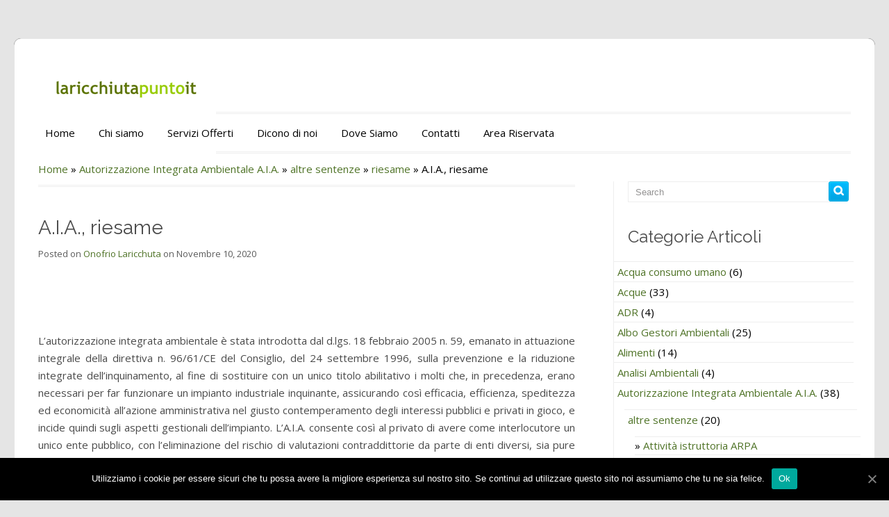

--- FILE ---
content_type: text/html; charset=UTF-8
request_url: https://www.laricchiuta.it/a-i-a-riesame/
body_size: 82210
content:
<!DOCTYPE HTML PUBLIC "-//W3C//DTD HTML 4.01//EN" "http://www.w3.org/TR/html4/strict.dtd">
<html lang="it-IT" prefix="og: http://ogp.me/ns# fb: http://ogp.me/ns/fb#">
    <head>
        <meta charset="UTF-8" />
        <link rel="profile" href="http://gmpg.org/xfn/11" />
        <meta name="viewport" content="width=device-width, initial-scale=1.0, maximum-scale=1.0, user-scalable=0" />
        <link rel="pingback" href="https://www.laricchiuta.it/xmlrpc.php" />
        
<!-- MapPress Easy Google Maps  Versione:2.54.6 (http://www.mappresspro.com/mappress) -->
<script type='text/javascript'>mapp = window.mapp || {}; mapp.data = [];</script>
<title>A.I.A., riesame | Studio Associato Laricchiuta Lopane</title>
<script type='text/javascript' src='https://www.laricchiuta.it/wp-includes/js/comment-reply.min.js?ver=5.2.21'></script>

<!-- All In One SEO Pack 3.7.1[657,723] -->
<meta name="description"  content="A.I.A., riesame" />

<meta name="keywords"  content="a.i.a.,riesame" />

<link rel="canonical" href="https://www.laricchiuta.it/a-i-a-riesame/" />
			<script type="text/javascript" >
				window.ga=window.ga||function(){(ga.q=ga.q||[]).push(arguments)};ga.l=+new Date;
				ga('create', 'UA-67502522-1', 'auto');
				// Plugins
				
				ga('send', 'pageview');
			</script>
			<script async src="https://www.google-analytics.com/analytics.js"></script>
			<!-- All In One SEO Pack -->
<link rel='dns-prefetch' href='//fonts.googleapis.com' />
<link rel='dns-prefetch' href='//s.w.org' />
<link rel="alternate" type="application/rss+xml" title="Studio Associato Laricchiuta Lopane &raquo; Feed" href="https://www.laricchiuta.it/feed/" />
<link rel="alternate" type="application/rss+xml" title="Studio Associato Laricchiuta Lopane &raquo; Feed dei commenti" href="https://www.laricchiuta.it/comments/feed/" />
		<script type="text/javascript">
			window._wpemojiSettings = {"baseUrl":"https:\/\/s.w.org\/images\/core\/emoji\/12.0.0-1\/72x72\/","ext":".png","svgUrl":"https:\/\/s.w.org\/images\/core\/emoji\/12.0.0-1\/svg\/","svgExt":".svg","source":{"concatemoji":"https:\/\/www.laricchiuta.it\/wp-includes\/js\/wp-emoji-release.min.js?ver=5.2.21"}};
			!function(e,a,t){var n,r,o,i=a.createElement("canvas"),p=i.getContext&&i.getContext("2d");function s(e,t){var a=String.fromCharCode;p.clearRect(0,0,i.width,i.height),p.fillText(a.apply(this,e),0,0);e=i.toDataURL();return p.clearRect(0,0,i.width,i.height),p.fillText(a.apply(this,t),0,0),e===i.toDataURL()}function c(e){var t=a.createElement("script");t.src=e,t.defer=t.type="text/javascript",a.getElementsByTagName("head")[0].appendChild(t)}for(o=Array("flag","emoji"),t.supports={everything:!0,everythingExceptFlag:!0},r=0;r<o.length;r++)t.supports[o[r]]=function(e){if(!p||!p.fillText)return!1;switch(p.textBaseline="top",p.font="600 32px Arial",e){case"flag":return s([55356,56826,55356,56819],[55356,56826,8203,55356,56819])?!1:!s([55356,57332,56128,56423,56128,56418,56128,56421,56128,56430,56128,56423,56128,56447],[55356,57332,8203,56128,56423,8203,56128,56418,8203,56128,56421,8203,56128,56430,8203,56128,56423,8203,56128,56447]);case"emoji":return!s([55357,56424,55356,57342,8205,55358,56605,8205,55357,56424,55356,57340],[55357,56424,55356,57342,8203,55358,56605,8203,55357,56424,55356,57340])}return!1}(o[r]),t.supports.everything=t.supports.everything&&t.supports[o[r]],"flag"!==o[r]&&(t.supports.everythingExceptFlag=t.supports.everythingExceptFlag&&t.supports[o[r]]);t.supports.everythingExceptFlag=t.supports.everythingExceptFlag&&!t.supports.flag,t.DOMReady=!1,t.readyCallback=function(){t.DOMReady=!0},t.supports.everything||(n=function(){t.readyCallback()},a.addEventListener?(a.addEventListener("DOMContentLoaded",n,!1),e.addEventListener("load",n,!1)):(e.attachEvent("onload",n),a.attachEvent("onreadystatechange",function(){"complete"===a.readyState&&t.readyCallback()})),(n=t.source||{}).concatemoji?c(n.concatemoji):n.wpemoji&&n.twemoji&&(c(n.twemoji),c(n.wpemoji)))}(window,document,window._wpemojiSettings);
		</script>
		<style type="text/css">
img.wp-smiley,
img.emoji {
	display: inline !important;
	border: none !important;
	box-shadow: none !important;
	height: 1em !important;
	width: 1em !important;
	margin: 0 .07em !important;
	vertical-align: -0.1em !important;
	background: none !important;
	padding: 0 !important;
}
</style>
	<link rel='stylesheet' id='login-with-ajax-css'  href='https://www.laricchiuta.it/wp-content/plugins/login-with-ajax/widget/widget.css?ver=3.1.10' type='text/css' media='all' />
<link rel='stylesheet' id='inkthemes_reset_stylesheet-css'  href='https://www.laricchiuta.it/wp-content/themes/colorway/css/reset.css?ver=5.2.21' type='text/css' media='all' />
<link rel='stylesheet' id='inkthemes_responsive_stylesheet-css'  href='https://www.laricchiuta.it/wp-content/themes/colorway/css/960_24_col_responsive.css?ver=5.2.21' type='text/css' media='all' />
<link rel='stylesheet' id='inkthemes_stylesheet-css'  href='https://www.laricchiuta.it/wp-content/themes/colorway/style.css?ver=5.2.21' type='text/css' media='all' />
<link rel='stylesheet' id='inkthemes_superfish-css'  href='https://www.laricchiuta.it/wp-content/themes/colorway/css/superfish.css?ver=5.2.21' type='text/css' media='all' />
<link rel='stylesheet' id='inkthemes-media-css'  href='https://www.laricchiuta.it/wp-content/themes/colorway/css/media.css?ver=5.2.21' type='text/css' media='all' />
<link rel='stylesheet' id='inkthemes-animate-css'  href='https://www.laricchiuta.it/wp-content/themes/colorway/css/animate.css?ver=5.2.21' type='text/css' media='all' />
<link rel='stylesheet' id='pt-cv-public-style-css'  href='https://www.laricchiuta.it/wp-content/plugins/content-views-query-and-display-post-page/public/assets/css/cv.css?ver=2.2.0' type='text/css' media='all' />
<link rel='stylesheet' id='wp-block-library-css'  href='https://www.laricchiuta.it/wp-includes/css/dist/block-library/style.min.css?ver=5.2.21' type='text/css' media='all' />
<link rel='stylesheet' id='awesome-weather-css'  href='https://www.laricchiuta.it/wp-content/plugins/awesome-weather/awesome-weather.css?ver=5.2.21' type='text/css' media='all' />
<style id='awesome-weather-inline-css' type='text/css'>
.awesome-weather-wrap { font-family: 'Open Sans', sans-serif;  font-weight: 400; font-size: 14px; line-height: 14px; } 
</style>
<link rel='stylesheet' id='opensans-googlefont-css'  href='https://fonts.googleapis.com/css?family=Open+Sans%3A400%2C300&#038;ver=5.2.21' type='text/css' media='all' />
<link rel='stylesheet' id='contact-form-7-css'  href='https://www.laricchiuta.it/wp-content/plugins/contact-form-7/includes/css/styles.css?ver=5.1.4' type='text/css' media='all' />
<link rel='stylesheet' id='cookie-notice-front-css'  href='https://www.laricchiuta.it/wp-content/plugins/cookie-notice/css/front.min.css?ver=5.2.21' type='text/css' media='all' />
<link rel='stylesheet' id='mappress-leaflet-css'  href='https://www.laricchiuta.it/wp-content/plugins/mappress-google-maps-for-wordpress/css/leaflet/leaflet.css?ver=1.4.0' type='text/css' media='all' />
<link rel='stylesheet' id='mappress-css'  href='https://www.laricchiuta.it/wp-content/plugins/mappress-google-maps-for-wordpress/css/mappress.css?ver=2.54.6' type='text/css' media='all' />
<link rel='stylesheet' id='virp-style-css'  href='https://www.laricchiuta.it/wp-content/plugins/vi-random-posts-widget/css/virp-frontend.css' type='text/css' media='all' />
<link rel='stylesheet' id='addtoany-css'  href='https://www.laricchiuta.it/wp-content/plugins/add-to-any/addtoany.min.css?ver=1.15' type='text/css' media='all' />
<link rel='stylesheet' id='wppb_stylesheet-css'  href='https://www.laricchiuta.it/wp-content/plugins/profile-builder/assets/css/style-front-end.css?ver=3.2.9' type='text/css' media='all' />
<script type='text/javascript' src='https://www.laricchiuta.it/wp-includes/js/jquery/jquery.js?ver=1.12.4-wp'></script>
<script type='text/javascript' src='https://www.laricchiuta.it/wp-includes/js/jquery/jquery-migrate.min.js?ver=1.4.1'></script>
<script type='text/javascript'>
/* <![CDATA[ */
var LWA = {"ajaxurl":"https:\/\/www.laricchiuta.it\/wp-admin\/admin-ajax.php"};
/* ]]> */
</script>
<script type='text/javascript' src='https://www.laricchiuta.it/wp-content/plugins/login-with-ajax/widget/login-with-ajax.js?ver=3.1.10'></script>
<script type='text/javascript' src='https://www.laricchiuta.it/wp-content/plugins/add-to-any/addtoany.min.js?ver=1.1'></script>
<script type='text/javascript'>
/* <![CDATA[ */
var cnArgs = {"ajaxUrl":"https:\/\/www.laricchiuta.it\/wp-admin\/admin-ajax.php","nonce":"cd8d930bf7","hideEffect":"fade","position":"bottom","onScroll":"0","onScrollOffset":"100","onClick":"0","cookieName":"cookie_notice_accepted","cookieTime":"2592000","cookieTimeRejected":"2592000","cookiePath":"\/","cookieDomain":"","redirection":"0","cache":"0","refuse":"0","revokeCookies":"0","revokeCookiesOpt":"automatic","secure":"1","coronabarActive":"0"};
/* ]]> */
</script>
<script type='text/javascript' src='https://www.laricchiuta.it/wp-content/plugins/cookie-notice/js/front.min.js?ver=1.3.2'></script>
<script type='text/javascript' src='https://www.laricchiuta.it/wp-content/themes/colorway/js/superfish.js?ver=5.2.21'></script>
<script type='text/javascript' src='https://www.laricchiuta.it/wp-content/themes/colorway/js/jquery.flexslider.js?ver=5.2.21'></script>
<script type='text/javascript' src='https://www.laricchiuta.it/wp-content/themes/colorway/js/jquery.tipsy.js?ver=5.2.21'></script>
<script type='text/javascript' src='https://www.laricchiuta.it/wp-content/themes/colorway/js/menu/jquery.meanmenu.2.0.min.js?ver=5.2.21'></script>
<script type='text/javascript' src='https://www.laricchiuta.it/wp-content/themes/colorway/js/menu/jquery.meanmenu.options.js?ver=5.2.21'></script>
<script type='text/javascript' src='https://www.laricchiuta.it/wp-content/themes/colorway/js/modernizr.custom.79639.js?ver=5.2.21'></script>
<script type='text/javascript' src='https://www.laricchiuta.it/wp-content/themes/colorway/js/custom.js?ver=5.2.21'></script>
<script type='text/javascript' src='https://www.laricchiuta.it/wp-content/plugins/google-analyticator/external-tracking.min.js?ver=6.5.4'></script>
<link rel='https://api.w.org/' href='https://www.laricchiuta.it/wp-json/' />
<link rel="EditURI" type="application/rsd+xml" title="RSD" href="https://www.laricchiuta.it/xmlrpc.php?rsd" />
<link rel="wlwmanifest" type="application/wlwmanifest+xml" href="https://www.laricchiuta.it/wp-includes/wlwmanifest.xml" /> 
<link rel='prev' title='Bonifica, carattere non retroattivo del d. Lgs 22/1997' href='https://www.laricchiuta.it/bonifica-carattere-non-retroattivo-del-d-lgs-22-1997/' />
<link rel='next' title='L’Italia ha violato il diritto dell’Unione sulla qualità dell’aria ambiente' href='https://www.laricchiuta.it/litalia-ha-violato-il-diritto-dellunione-sulla-qualita-dellaria-ambiente/' />
<meta name="generator" content="WordPress 5.2.21" />
<link rel='shortlink' href='https://www.laricchiuta.it/?p=3163' />
<link rel="alternate" type="application/json+oembed" href="https://www.laricchiuta.it/wp-json/oembed/1.0/embed?url=https%3A%2F%2Fwww.laricchiuta.it%2Fa-i-a-riesame%2F" />
<link rel="alternate" type="text/xml+oembed" href="https://www.laricchiuta.it/wp-json/oembed/1.0/embed?url=https%3A%2F%2Fwww.laricchiuta.it%2Fa-i-a-riesame%2F&#038;format=xml" />

<script data-cfasync="false">
window.a2a_config=window.a2a_config||{};a2a_config.callbacks=[];a2a_config.overlays=[];a2a_config.templates={};a2a_localize = {
	Share: "Share",
	Save: "Salva",
	Subscribe: "Abbonati",
	Email: "Email",
	Bookmark: "Segnalibro",
	ShowAll: "espandi",
	ShowLess: "comprimi",
	FindServices: "Trova servizi",
	FindAnyServiceToAddTo: "Trova subito un servizio da aggiungere",
	PoweredBy: "Powered by",
	ShareViaEmail: "Condividi via email",
	SubscribeViaEmail: "Iscriviti via email",
	BookmarkInYourBrowser: "Aggiungi ai segnalibri",
	BookmarkInstructions: "Premi Ctrl+D o \u2318+D per mettere questa pagina nei preferiti",
	AddToYourFavorites: "Aggiungi ai favoriti",
	SendFromWebOrProgram: "Invia da qualsiasi indirizzo email o programma di posta elettronica",
	EmailProgram: "Programma di posta elettronica",
	More: "Di più&#8230;",
	ThanksForSharing: "Thanks for sharing!",
	ThanksForFollowing: "Thanks for following!"
};

(function(d,s,a,b){a=d.createElement(s);b=d.getElementsByTagName(s)[0];a.async=1;a.src="https://static.addtoany.com/menu/page.js";b.parentNode.insertBefore(a,b);})(document,"script");
</script>
<style type='text/css'>
#widget-collapscat-3-top span.collapsing.categories {
        border:0;
        padding:0; 
        margin:0; 
        cursor:pointer;
} 

#widget-collapscat-3-top li.widget_collapscat h2 span.sym {float:right;padding:0 .5em}
#widget-collapscat-3-top li.collapsing.categories.self a {font-weight:bold}
#widget-collapscat-3-top:before {content:'';} 
#widget-collapscat-3-top  li.collapsing.categories:before {content:'';} 
#widget-collapscat-3-top  li.collapsing.categories {list-style-type:none}
#widget-collapscat-3-top  li.collapsing.categories{
       padding:0 0 0 1em;
       text-indent:-1em;
}
#widget-collapscat-3-top li.collapsing.categories.item:before {content: '\00BB \00A0' !important;} 
#widget-collapscat-3-top li.collapsing.categories .sym {
   cursor:pointer;
   font-size:1.1em;
   font-family:Arial, Helvetica;
    padding-right:5px;}#widget-collapscat-5-top span.collapsing.categories {
        border:0;
        padding:0; 
        margin:0; 
        cursor:pointer;
} 

#widget-collapscat-5-top li.widget_collapscat h2 span.sym {float:right;padding:0 .5em}
#widget-collapscat-5-top li.collapsing.categories.self a {font-weight:bold}
#widget-collapscat-5-top:before {content:'';} 
#widget-collapscat-5-top  li.collapsing.categories:before {content:'';} 
#widget-collapscat-5-top  li.collapsing.categories {list-style-type:none}
#widget-collapscat-5-top  li.collapsing.categories{
       padding:0 0 0 1em;
       text-indent:-1em;
}
#widget-collapscat-5-top li.collapsing.categories.item:before {content: '\00BB \00A0' !important;} 
#widget-collapscat-5-top li.collapsing.categories .sym {
   cursor:pointer;
   font-size:1.1em;
   font-family:Arial, Helvetica;
    padding-right:5px;}</style>

<link rel="stylesheet" href="https://www.laricchiuta.it/wp-content/plugins/count-per-day/counter.css" type="text/css" />
<meta name="google-site-verification" content="NSeoZjVPWnY4Fql-SMaf4vypwOnrR52siUgDfOlI4Ok" /><link rel="canonical" href="https://www.laricchiuta.it/a-i-a-riesame/"/>



<!-- This site is optimized with the Schema plugin v1.7.8.3 - https://schema.press -->
<script type="application/ld+json">{"@context":"http:\/\/schema.org\/","@type":"BlogPosting","mainEntityOfPage":{"@type":"WebPage","@id":"https:\/\/www.laricchiuta.it\/a-i-a-riesame\/"},"url":"https:\/\/www.laricchiuta.it\/a-i-a-riesame\/","headline":"A.I.A.,...","datePublished":"2020-11-10T16:40:39+00:00","dateModified":"2020-11-10T16:41:01+00:00","publisher":{"@type":"Organization","@id":"https:\/\/www.laricchiuta.it\/#organization","name":"Studio Associato Prof. Laricchiuta , Prof. Lopane","logo":{"@type":"ImageObject","url":"http:\/\/www.laricchiuta.it\/wp-content\/uploads\/2015\/09\/logo.png","width":600,"height":60}},"articleSection":"riesame","description":"    L’autorizzazione integrata ambientale è stata introdotta dal d.lgs. 18 febbraio 2005 n. 59, emanato in attuazione integrale della direttiva n. 96\/61\/CE del Consiglio, del 24 settembre 1996, sulla prevenzione e la riduzione integrate dell’inquinamento, al fine di sostituire con un unico titolo abilitativo i molti che, in","author":{"@type":"Person","name":"Onofrio Laricchuta","url":"https:\/\/www.laricchiuta.it\/author\/onofrio\/"}}</script>

<!-- <meta name="NextGEN" version="3.2.10" /> -->
<link rel="shortcut icon" href="http://www.laricchiuta.it/wp-content/uploads/2015/09/search-bg-1.png"/>
        <link rel="stylesheet" type="text/css" media="all" href="https://www.laricchiuta.it/wp-content/themes/colorway/css/green.css" />
        <meta name="generator" content="Powered by Visual Composer - drag and drop page builder for WordPress."/>
<!--[if lte IE 9]><link rel="stylesheet" type="text/css" href="https://www.laricchiuta.it/wp-content/plugins/js_composer/assets/css/vc_lte_ie9.min.css" media="screen"><![endif]--><!--[if IE  8]><link rel="stylesheet" type="text/css" href="https://www.laricchiuta.it/wp-content/plugins/js_composer/assets/css/vc-ie8.min.css" media="screen"><![endif]--><style type="text/css" id="custom-background-css">
body.custom-background { background-color: #e5e5e5; }
</style>
	<!-- Google Analytics Tracking by Google Analyticator 6.5.4: http://www.videousermanuals.com/google-analyticator/ -->
<script type="text/javascript">
    var analyticsFileTypes = [''];
    var analyticsSnippet = 'disabled';
    var analyticsEventTracking = 'enabled';
</script>
<script type="text/javascript">
	(function(i,s,o,g,r,a,m){i['GoogleAnalyticsObject']=r;i[r]=i[r]||function(){
	(i[r].q=i[r].q||[]).push(arguments)},i[r].l=1*new Date();a=s.createElement(o),
	m=s.getElementsByTagName(o)[0];a.async=1;a.src=g;m.parentNode.insertBefore(a,m)
	})(window,document,'script','//www.google-analytics.com/analytics.js','ga');
	ga('create', 'UA-67502522-1', 'auto');
 
	ga('send', 'pageview');
</script>
		<style type="text/css" id="wp-custom-css">
			.posted_by::after {
    content: " ";
}

.logo img{
	object-fit: cover;
	object-position: 0 -117px;
}
.logo{
	height: 0;
}
		</style>
		<noscript><style type="text/css"> .wpb_animate_when_almost_visible { opacity: 1; }</style></noscript>
<!-- START - Open Graph and Twitter Card Tags 3.0.0 -->
 <!-- Facebook Open Graph -->
  <meta property="og:locale" content="it_IT"/>
  <meta property="og:site_name" content="Studio Associato Laricchiuta Lopane"/>
  <meta property="og:title" content="A.I.A., riesame"/>
  <meta property="og:url" content="https://www.laricchiuta.it/a-i-a-riesame/"/>
  <meta property="og:type" content="article"/>
  <meta property="og:description" content=" 
 
L’autorizzazione integrata ambientale è stata introdotta dal d.lgs. 18 febbraio 2005 n. 59, emanato in attuazione integrale della direttiva n. 96/61/CE del Consiglio, del 24 settembre 1996, sulla prevenzione e la riduzione integrate dell’inquinamento, al fine di sostituire con un unico titolo ab"/>
  <meta property="og:image" content="http://www.laricchiuta.it/wp-content/uploads/2015/09/logo.png"/>
  <meta property="og:image:url" content="http://www.laricchiuta.it/wp-content/uploads/2015/09/logo.png"/>
  <meta property="article:publisher" content="https://www.facebook.com/onofrio.laricchiuta?fref=ts"/>
 <!-- Google+ / Schema.org -->
  <meta itemprop="name" content="A.I.A., riesame"/>
  <meta itemprop="headline" content="A.I.A., riesame"/>
  <meta itemprop="description" content=" 
 
L’autorizzazione integrata ambientale è stata introdotta dal d.lgs. 18 febbraio 2005 n. 59, emanato in attuazione integrale della direttiva n. 96/61/CE del Consiglio, del 24 settembre 1996, sulla prevenzione e la riduzione integrate dell’inquinamento, al fine di sostituire con un unico titolo ab"/>
  <meta itemprop="image" content="http://www.laricchiuta.it/wp-content/uploads/2015/09/logo.png"/>
  <meta itemprop="datePublished" content="2020-11-10"/>
  <meta itemprop="dateModified" content="2020-11-10T16:41:01+00:00" />
  <meta itemprop="author" content="Onofrio Laricchuta"/>
  <link rel="publisher" href="https://plus.google.com/116569099319414948582?prsrc=5"/>
  <!--<meta itemprop="publisher" content="Studio Associato Laricchiuta Lopane"/>--> <!-- To solve: The attribute publisher.itemtype has an invalid value -->
 <!-- Twitter Cards -->
  <meta name="twitter:title" content="A.I.A., riesame"/>
  <meta name="twitter:url" content="https://www.laricchiuta.it/a-i-a-riesame/"/>
  <meta name="twitter:description" content=" 
 
L’autorizzazione integrata ambientale è stata introdotta dal d.lgs. 18 febbraio 2005 n. 59, emanato in attuazione integrale della direttiva n. 96/61/CE del Consiglio, del 24 settembre 1996, sulla prevenzione e la riduzione integrate dell’inquinamento, al fine di sostituire con un unico titolo ab"/>
  <meta name="twitter:image" content="http://www.laricchiuta.it/wp-content/uploads/2015/09/logo.png"/>
  <meta name="twitter:card" content="summary_large_image"/>
  <meta name="twitter:site" content="@@OLaricchiuta"/>
 <!-- SEO -->
 <!-- Misc. tags -->
 <!-- is_singular -->
<!-- END - Open Graph and Twitter Card Tags 3.0.0 -->
	
    </head>
    <body class="post-template-default single single-post postid-3163 single-format-standard custom-background cookies-not-set wpb-js-composer js-comp-ver-4.12 vc_responsive" background="">        <!--Start Container Div-->
        <div class="container_24 container">
            <!--Start Header Grid-->
            <div class="grid_24 header">
                <div class="logo">
                    <a href="https://www.laricchiuta.it"><img src="https://www.laricchiuta.it/wp-content/uploads/2019/09/LogoQuadrato.png" alt="Studio Associato Laricchiuta Lopane logo"/></a>
                </div>
                <!--Start MenuBar-->
                <div class="menu-bar">  
                    <div id="menu" class="menu-menu-container"><ul id="menu-menu" class="sf-menu"><li id="menu-item-312" class="menu-item menu-item-type-custom menu-item-object-custom menu-item-home menu-item-312"><a href="http://www.laricchiuta.it">Home</a></li>
<li id="menu-item-20" class="menu-item menu-item-type-post_type menu-item-object-page menu-item-20"><a href="https://www.laricchiuta.it/chi-siamo/">Chi siamo</a></li>
<li id="menu-item-327" class="menu-item menu-item-type-post_type menu-item-object-page menu-item-327"><a href="https://www.laricchiuta.it/servizi-offerti/">Servizi Offerti</a></li>
<li id="menu-item-246" class="menu-item menu-item-type-post_type menu-item-object-page menu-item-246"><a href="https://www.laricchiuta.it/dicono-di-noi/">Dicono di noi</a></li>
<li id="menu-item-30" class="menu-item menu-item-type-post_type menu-item-object-page menu-item-30"><a href="https://www.laricchiuta.it/dove-siamo/">Dove Siamo</a></li>
<li id="menu-item-19" class="menu-item menu-item-type-post_type menu-item-object-page menu-item-19"><a href="https://www.laricchiuta.it/contatti/">Contatti</a></li>
<li id="menu-item-2796" class="menu-item menu-item-type-post_type menu-item-object-page menu-item-2796"><a href="https://www.laricchiuta.it/area-riservata/">Area Riservata</a></li>
</ul></div>                       
                    <div class="clearfix"></div>
                </div>
                <!--End MenuBar-->
            </div>
            <div class="clear"></div>
            <!--End Header Grid-->
<!--Start Content Grid-->
<div class="grid_24 content">
    <div  class="grid_16 alpha">
        <div class="content-wrap">
            <div class="content-info">
                <div id="crumbs"><a href="https://www.laricchiuta.it">Home</a> &raquo; <a href="https://www.laricchiuta.it/category/autorizzazione-integrata-ambientale/">Autorizzazione Integrata Ambientale A.I.A.</a> &raquo; <a href="https://www.laricchiuta.it/category/autorizzazione-integrata-ambientale/altre-sentenze-autorizzazione-integrata-ambientale/">altre sentenze</a> &raquo; <a href="https://www.laricchiuta.it/category/autorizzazione-integrata-ambientale/altre-sentenze-autorizzazione-integrata-ambientale/riesame/">riesame</a> &raquo; <span class="current">A.I.A., riesame</span></div>            </div>
            <!--Start Blog Post-->
            <div class="blog">
                <ul class="single">
                                                <li>
                                <h1>A.I.A., riesame</h1>
                                <ul class="post_meta">
                                    <li class="posted_by"><span>Posted on </span><a href="https://www.laricchiuta.it/author/onofrio/" title="Articoli scritti da: Onofrio Laricchuta" rel="author">Onofrio Laricchuta</a></li 
                                    <li class="post_date"><span>on </span>Novembre 10, 2020</li>
                                </ul>
                                <div class="clear"></div>
                                
<p> </p>
<p> </p>
<p class="popolo" style="text-align: justify;">L’autorizzazione integrata ambientale è stata introdotta dal d.lgs. 18 febbraio 2005 n. 59, emanato in attuazione integrale della direttiva n. 96/61/CE del Consiglio, del 24 settembre 1996, sulla prevenzione e la riduzione integrate dell’inquinamento, al fine di sostituire con un unico titolo abilitativo i molti che, in precedenza, erano necessari per far funzionare un impianto industriale inquinante, assicurando così efficacia, efficienza, speditezza ed economicità all&#8217;azione amministrativa nel giusto contemperamento degli interessi pubblici e privati in gioco, e incide quindi sugli aspetti gestionali dell&#8217;impianto. L’A.I.A. consente così al privato di avere come interlocutore un unico ente pubblico, con l’eliminazione del rischio di valutazioni contraddittorie da parte di enti diversi, sia pure nell’ambito dell’esercizio delle (diverse) rispettive competenze e in questa prospettiva il modulo impiegato della conferenza dei servizi, ai sensi dell’art. 14, l. n. 241 del 1990, è proprio funzionale alla confluenza, in un unico ambito, dell’apporto di tutte le amministrazioni interessate .</p>
<p class="popolo" style="text-align: justify;">L’art. 29-<i>octies</i>, commi 1 e 10, d.lgs. n. 152 cit. prevede che: “<i>1. L’autorità competente riesamina periodicamente l’autorizzazione integrata ambientale, confermando o aggiornando le relative condizioni</i>” e che “<i>10. Il procedimento di riesame è condotto con le modalità di cui agli articoli 29</i>-ter<i>, comma 4, e</i> 29-quater”.</p>
<p class="popolo" style="text-align: justify;">In particolare, l’art. 29-<i>quater</i>, d.lgs. n. 152 cit. stabilisce l’obbligo di inviare al privato la comunicazione di avvio del procedimento di riesame dell’A.I.A. e contempla la convocazione, da parte dell’Autorità compente, di un’apposita conferenza di servizi alla quale sono invitate le Amministrazioni competenti in materia ambientale, oltre al soggetto cui è stata rilasciata l’autorizzazione da riesaminare.</p>
<p style="text-align: justify;">La convocazione alla conferenza di servizi del privato, deriva direttamente dall’art. 29-<i>octies</i>, comma 10, d.lgs. n. 152 cit., che codifica in questo settore il noto principio generale del c.d. <i>contrarius actus</i>, in forza del quale per l’emanazione di un provvedimento di annullamento, revoca o modifica di uno precedente devono essere usate le stesse forme e la medesima procedura seguite nell’adottare l’atto da annullare, revocare o modificare. </p>
<p> </p>
<p>Qui la sentenza <a href="https://www.laricchiuta.it/wp-content/uploads/2020/11/TAR-Latina-2020-417.pdf">TAR Latina 2020 417</a></p>
<p> </p>
<p> </p>
<p> </p>
<p> </p>
<div class="addtoany_share_save_container addtoany_content addtoany_content_bottom"><div class="a2a_kit a2a_kit_size_32 addtoany_list" data-a2a-url="https://www.laricchiuta.it/a-i-a-riesame/" data-a2a-title="A.I.A., riesame"><a class="a2a_button_facebook" href="https://www.addtoany.com/add_to/facebook?linkurl=https%3A%2F%2Fwww.laricchiuta.it%2Fa-i-a-riesame%2F&amp;linkname=A.I.A.%2C%20riesame" title="Facebook" rel="nofollow noopener" target="_blank"></a><a class="a2a_button_linkedin" href="https://www.addtoany.com/add_to/linkedin?linkurl=https%3A%2F%2Fwww.laricchiuta.it%2Fa-i-a-riesame%2F&amp;linkname=A.I.A.%2C%20riesame" title="LinkedIn" rel="nofollow noopener" target="_blank"></a><a class="a2a_button_twitter" href="https://www.addtoany.com/add_to/twitter?linkurl=https%3A%2F%2Fwww.laricchiuta.it%2Fa-i-a-riesame%2F&amp;linkname=A.I.A.%2C%20riesame" title="Twitter" rel="nofollow noopener" target="_blank"></a><a class="a2a_button_pinterest" href="https://www.addtoany.com/add_to/pinterest?linkurl=https%3A%2F%2Fwww.laricchiuta.it%2Fa-i-a-riesame%2F&amp;linkname=A.I.A.%2C%20riesame" title="Pinterest" rel="nofollow noopener" target="_blank"></a><a class="a2a_button_whatsapp" href="https://www.addtoany.com/add_to/whatsapp?linkurl=https%3A%2F%2Fwww.laricchiuta.it%2Fa-i-a-riesame%2F&amp;linkname=A.I.A.%2C%20riesame" title="WhatsApp" rel="nofollow noopener" target="_blank"></a><a class="a2a_button_facebook_messenger" href="https://www.addtoany.com/add_to/facebook_messenger?linkurl=https%3A%2F%2Fwww.laricchiuta.it%2Fa-i-a-riesame%2F&amp;linkname=A.I.A.%2C%20riesame" title="Facebook Messenger" rel="nofollow noopener" target="_blank"></a><a class="a2a_button_outlook_com" href="https://www.addtoany.com/add_to/outlook_com?linkurl=https%3A%2F%2Fwww.laricchiuta.it%2Fa-i-a-riesame%2F&amp;linkname=A.I.A.%2C%20riesame" title="Outlook.com" rel="nofollow noopener" target="_blank"></a><a class="a2a_button_email" href="https://www.addtoany.com/add_to/email?linkurl=https%3A%2F%2Fwww.laricchiuta.it%2Fa-i-a-riesame%2F&amp;linkname=A.I.A.%2C%20riesame" title="Email" rel="nofollow noopener" target="_blank"></a><a class="a2a_button_google_gmail" href="https://www.addtoany.com/add_to/google_gmail?linkurl=https%3A%2F%2Fwww.laricchiuta.it%2Fa-i-a-riesame%2F&amp;linkname=A.I.A.%2C%20riesame" title="Gmail" rel="nofollow noopener" target="_blank"></a><a class="a2a_button_skype" href="https://www.addtoany.com/add_to/skype?linkurl=https%3A%2F%2Fwww.laricchiuta.it%2Fa-i-a-riesame%2F&amp;linkname=A.I.A.%2C%20riesame" title="Skype" rel="nofollow noopener" target="_blank"></a><a class="a2a_button_telegram" href="https://www.addtoany.com/add_to/telegram?linkurl=https%3A%2F%2Fwww.laricchiuta.it%2Fa-i-a-riesame%2F&amp;linkname=A.I.A.%2C%20riesame" title="Telegram" rel="nofollow noopener" target="_blank"></a><a class="a2a_button_tumblr" href="https://www.addtoany.com/add_to/tumblr?linkurl=https%3A%2F%2Fwww.laricchiuta.it%2Fa-i-a-riesame%2F&amp;linkname=A.I.A.%2C%20riesame" title="Tumblr" rel="nofollow noopener" target="_blank"></a></div></div>                                <div class="clear"></div>
                                <div class="tags">
                                                                    </div>
                                <div class="clear"></div>
                                                                                <nav id="nav-single"> <span class="nav-previous">
                            <a href="https://www.laricchiuta.it/bonifica-carattere-non-retroattivo-del-d-lgs-22-1997/" rel="prev"><span class="meta-nav">&larr;</span> Previous Post </a>                        </span> <span class="nav-next">
                            <a href="https://www.laricchiuta.it/litalia-ha-violato-il-diritto-dellunione-sulla-qualita-dellaria-ambiente/" rel="next">Next Post <span class="meta-nav">&rarr;</span></a>                        </span> </nav>
                    </li>
                    <!-- End the Loop. -->          
                </ul>
            </div>
            <div class="hrline"></div>
            <!--End Blog Post-->
            <div class="clear"></div>
            <div class="social_link">
                <p>If you enjoyed this article please consider sharing it!</p>
            </div>
            <div class="social_logo"> 
                <a title="Tweet this!" href="http://twitter.com/home/?status=A.I.A., riesame : https://www.laricchiuta.it/a-i-a-riesame/">
                    <img src="https://www.laricchiuta.it/wp-content/themes/colorway/images/twitter-share.png" alt="twitter" title="twitter"/>
                </a> 
                <a title="Share on StumbleUpon!" href="http://www.stumbleupon.com/submit?url=https://www.laricchiuta.it/a-i-a-riesame/&amp;amp;title=A.I.A., riesame">
                    <img src="https://www.laricchiuta.it/wp-content/themes/colorway/images/stumbleupon.png" alt="upon" title="upon"/>
                </a> 
                <a title="Share on Facebook" href="http://www.facebook.com/sharer.php?u=https://www.laricchiuta.it/a-i-a-riesame/&amp;amp;t=A.I.A., riesame">
                    <img src="https://www.laricchiuta.it/wp-content/themes/colorway/images/facebook-share.png" alt="facebook" title="facebook"/>
                </a> 
                <a title="Digg This!" href="http://digg.com/submit?phase=2&amp;amp;url=https://www.laricchiuta.it/a-i-a-riesame/&amp;amp;title=A.I.A., riesame">
                    <img src="https://www.laricchiuta.it/wp-content/themes/colorway/images/digg-share.png" alt="digg" title="digg"/>
                </a>
            </div>
            <div class="clear"></div>
            <!--Start Comment Section-->
            <div class="comment_section">
                <!--Start Comment list-->
                <!-- You can start editing here. -->
<div id="commentsbox">
                        Comments are closed.                </div>
                <!--End Comment Form-->
            </div>
            <!--End comment Section-->
        </div>
    </div>
    <div class="grid_8 omega">
    <div class="sidebar">
        <form role="search" method="get" id="searchform" action="https://www.laricchiuta.it/">
    <div>
        <input type="text" onfocus="if (this.value == 'Search') {
                    this.value = '';
                }" onblur="if (this.value == '') {
                            this.value = 'Search';
                        }"  value="Search" name="s" id="s" />
        <input type="submit" id="searchsubmit" value="Search" />
    </div>
</form>
<div class="clear"></div><h2 class="widget-title">Categorie Articoli</h2><ul id='widget-collapscat-3-top' class='collapsing categories list'>
      <li class='collapsing categories expandable'><span class='collapsing categories expand'><span class='sym'></span></span><a href='https://www.laricchiuta.it/category/acqua-consumo-umano/' title="View all posts filed under Acqua consumo umano">Acqua consumo umano</a> (6)
     <div id='collapsCat-178:3' style="display:none">
<ul><li class='collapsing categories expandable'><span class='collapsing categories expand'><span class='sym'></span></span><a href='https://www.laricchiuta.it/category/acqua-consumo-umano/leggi-acque-consumo-umano/' title="View all posts filed under Leggi">Leggi</a> (3)
<div id='collapsCat-179:3' style="display:none">
          </div>
         </li> <!-- ending subcategory -->
<li class='collapsing categories expandable'><span class='collapsing categories expand'><span class='sym'></span></span><a href='https://www.laricchiuta.it/category/acqua-consumo-umano/varie-acqua-consumo-umano/' title="View all posts filed under varie">varie</a> (3)
<div id='collapsCat-196:3' style="display:none">
          </div>
         </li> <!-- ending subcategory -->
</ul>        </div>
      </li> <!-- ending category -->
      <li class='collapsing categories expandable'><span class='collapsing categories expand'><span class='sym'></span></span><a href='https://www.laricchiuta.it/category/acque/' title="View all posts filed under Acque">Acque</a> (33)
     <div id='collapsCat-14:3' style="display:none">
<ul><li class='collapsing categories expandable'><span class='collapsing categories expand'><span class='sym'></span></span><a href='https://www.laricchiuta.it/category/acque/giurisprudenza-acque/' title="View all posts filed under giurisprudenza">giurisprudenza</a> (32)
<div id='collapsCat-148:3' style="display:none">
<ul><li class='collapsing categories expandable'><span class='collapsing categories expand'><span class='sym'></span></span><a href='https://www.laricchiuta.it/category/acque/giurisprudenza-acque/autorizzazione-giurisprudenza-acque/' title="View all posts filed under autorizzazione">autorizzazione</a> (3)
<div id='collapsCat-150:3' style="display:none">
          </div>
         </li> <!-- ending subcategory -->
<li class='collapsing categories expandable'><span class='collapsing categories expand'><span class='sym'></span></span><a href='https://www.laricchiuta.it/category/acque/giurisprudenza-acque/avvelenamento/' title="View all posts filed under avvelenamento">avvelenamento</a> (2)
<div id='collapsCat-286:3' style="display:none">
          </div>
         </li> <!-- ending subcategory -->
<li class='collapsing categories expandable'><span class='collapsing categories expand'><span class='sym'></span></span><a href='https://www.laricchiuta.it/category/acque/giurisprudenza-acque/campionamento-giurisprudenza-acque/' title="View all posts filed under campionamento">campionamento</a> (8)
<div id='collapsCat-221:3' style="display:none">
          </div>
         </li> <!-- ending subcategory -->
<li class='collapsing categories expandable'><span class='collapsing categories expand'><span class='sym'></span></span><a href='https://www.laricchiuta.it/category/acque/giurisprudenza-acque/scarico-giurisprudenza-acque/' title="View all posts filed under scarico">scarico</a> (8)
<div id='collapsCat-190:3' style="display:none">
<ul><li class='collapsing categories expandable'><span class='collapsing categories expand'><span class='sym'></span></span><a href='https://www.laricchiuta.it/category/acque/giurisprudenza-acque/scarico-giurisprudenza-acque/definizione/' title="View all posts filed under definizione">definizione</a> (4)
<div id='collapsCat-220:3' style="display:none">
          </div>
         </li> <!-- ending subcategory -->
<li class='collapsing categories expandable'><span class='collapsing categories expand'><span class='sym'></span></span><a href='https://www.laricchiuta.it/category/acque/giurisprudenza-acque/scarico-giurisprudenza-acque/natura-di-reato/' title="View all posts filed under natura di reato">natura di reato</a> (1)
<div id='collapsCat-297:3' style="display:none">
          </div>
         </li> <!-- ending subcategory -->
</ul>          </div>
         </li> <!-- ending subcategory -->
<li class='collapsing categories expandable'><span class='collapsing categories expand'><span class='sym'></span></span><a href='https://www.laricchiuta.it/category/acque/giurisprudenza-acque/varie-giurisprudenza-acque/' title="View all posts filed under varie">varie</a> (6)
<div id='collapsCat-149:3' style="display:none">
<ul><li class='collapsing categories expandable'><span class='collapsing categories expand'><span class='sym'></span></span><a href='https://www.laricchiuta.it/category/acque/giurisprudenza-acque/varie-giurisprudenza-acque/assimilazione/' title="View all posts filed under assimilazione">assimilazione</a> (2)
<div id='collapsCat-181:3' style="display:none">
          </div>
         </li> <!-- ending subcategory -->
<li class='collapsing categories expandable'><span class='collapsing categories expand'><span class='sym'></span></span><a href='https://www.laricchiuta.it/category/acque/giurisprudenza-acque/varie-giurisprudenza-acque/inquinamento-ambientale/' title="View all posts filed under inquinamento ambientale">inquinamento ambientale</a> (2)
<div id='collapsCat-218:3' style="display:none">
          </div>
         </li> <!-- ending subcategory -->
</ul>          </div>
         </li> <!-- ending subcategory -->
</ul>          </div>
         </li> <!-- ending subcategory -->
<li class='collapsing categories expandable'><span class='collapsing categories expand'><span class='sym'></span></span><a href='https://www.laricchiuta.it/category/acque/meteoriche/' title="View all posts filed under meteoriche">meteoriche</a> (2)
<div id='collapsCat-137:3' style="display:none">
<ul><li class='collapsing categories expandable'><span class='collapsing categories expand'><span class='sym'></span></span><a href='https://www.laricchiuta.it/category/acque/meteoriche/giurisprudenza-meteoriche/' title="View all posts filed under giurisprudenza">giurisprudenza</a> (2)
<div id='collapsCat-138:3' style="display:none">
          </div>
         </li> <!-- ending subcategory -->
</ul>          </div>
         </li> <!-- ending subcategory -->
<li class='collapsing categories expandable'><span class='collapsing categories expand'><span class='sym'></span></span><a href='https://www.laricchiuta.it/category/acque/pesticidi/' title="View all posts filed under pesticidi">pesticidi</a> (1)
<div id='collapsCat-174:3' style="display:none">
          </div>
         </li> <!-- ending subcategory -->
<li class='collapsing categories expandable'><span class='collapsing categories expand'><span class='sym'></span></span><a href='https://www.laricchiuta.it/category/acque/sotterranee/' title="View all posts filed under sotterranee">sotterranee</a> (2)
<div id='collapsCat-136:3' style="display:none">
          </div>
         </li> <!-- ending subcategory -->
</ul>        </div>
      </li> <!-- ending category -->
      <li class='collapsing categories expandable'><span class='collapsing categories expand'><span class='sym'></span></span><a href='https://www.laricchiuta.it/category/adr/' title="View all posts filed under ADR">ADR</a> (4)
     <div id='collapsCat-134:3' style="display:none">
<ul><li class='collapsing categories expandable'><span class='collapsing categories expand'><span class='sym'></span></span><a href='https://www.laricchiuta.it/category/adr/istruzioni-scritte/' title="View all posts filed under istruzioni scritte">istruzioni scritte</a> (1)
<div id='collapsCat-163:3' style="display:none">
          </div>
         </li> <!-- ending subcategory -->
<li class='collapsing categories expandable'><span class='collapsing categories expand'><span class='sym'></span></span><a href='https://www.laricchiuta.it/category/adr/varie-adr/' title="View all posts filed under varie">varie</a> (2)
<div id='collapsCat-166:3' style="display:none">
          </div>
         </li> <!-- ending subcategory -->
</ul>        </div>
      </li> <!-- ending category -->
      <li class='collapsing categories expandable'><span class='collapsing categories expand'><span class='sym'></span></span><a href='https://www.laricchiuta.it/category/albo-gestori-ambientali/' title="View all posts filed under Albo Gestori Ambientali">Albo Gestori Ambientali</a> (25)
     <div id='collapsCat-69:3' style="display:none">
<ul><li class='collapsing categories expandable'><span class='collapsing categories expand'><span class='sym'></span></span><a href='https://www.laricchiuta.it/category/albo-gestori-ambientali/circolari-deliberazioni/' title="View all posts filed under circolari / deliberazioni">circolari / deliberazioni</a> (9)
<div id='collapsCat-70:3' style="display:none">
          </div>
         </li> <!-- ending subcategory -->
<li class='collapsing categories expandable'><span class='collapsing categories expand'><span class='sym'></span></span><a href='https://www.laricchiuta.it/category/albo-gestori-ambientali/giurisprudenza-albo-gestori-ambientali/' title="View all posts filed under giurisprudenza">giurisprudenza</a> (9)
<div id='collapsCat-75:3' style="display:none">
          </div>
         </li> <!-- ending subcategory -->
<li class='collapsing categories expandable'><span class='collapsing categories expand'><span class='sym'></span></span><a href='https://www.laricchiuta.it/category/albo-gestori-ambientali/responsabile-tecnico/' title="View all posts filed under responsabile tecnico">responsabile tecnico</a> (6)
<div id='collapsCat-126:3' style="display:none">
          </div>
         </li> <!-- ending subcategory -->
<li class='collapsing categories expandable'><span class='collapsing categories expand'><span class='sym'></span></span><a href='https://www.laricchiuta.it/category/albo-gestori-ambientali/varie-albo-gestori-ambientali/' title="View all posts filed under varie">varie</a> (1)
<div id='collapsCat-279:3' style="display:none">
          </div>
         </li> <!-- ending subcategory -->
</ul>        </div>
      </li> <!-- ending category -->
      <li class='collapsing categories expandable'><span class='collapsing categories expand'><span class='sym'></span></span><a href='https://www.laricchiuta.it/category/alimenti/' title="View all posts filed under Alimenti">Alimenti</a> (14)
     <div id='collapsCat-151:3' style="display:none">
<ul><li class='collapsing categories expandable'><span class='collapsing categories expand'><span class='sym'></span></span><a href='https://www.laricchiuta.it/category/alimenti/additivi/' title="View all posts filed under additivi">additivi</a> (1)
<div id='collapsCat-170:3' style="display:none">
          </div>
         </li> <!-- ending subcategory -->
<li class='collapsing categories expandable'><span class='collapsing categories expand'><span class='sym'></span></span><a href='https://www.laricchiuta.it/category/alimenti/campionamento/' title="View all posts filed under campionamento">campionamento</a> (2)
<div id='collapsCat-154:3' style="display:none">
          </div>
         </li> <!-- ending subcategory -->
<li class='collapsing categories expandable'><span class='collapsing categories expand'><span class='sym'></span></span><a href='https://www.laricchiuta.it/category/alimenti/cereali/' title="View all posts filed under Cereali">Cereali</a> (3)
<div id='collapsCat-152:3' style="display:none">
<ul><li class='collapsing categories expandable'><span class='collapsing categories expand'><span class='sym'></span></span><a href='https://www.laricchiuta.it/category/alimenti/cereali/giurisprudenza-cereali/' title="View all posts filed under giurisprudenza">giurisprudenza</a> (1)
<div id='collapsCat-227:3' style="display:none">
          </div>
         </li> <!-- ending subcategory -->
<li class='collapsing categories expandable'><span class='collapsing categories expand'><span class='sym'></span></span><a href='https://www.laricchiuta.it/category/alimenti/cereali/normativa-cereali/' title="View all posts filed under normativa">normativa</a> (2)
<div id='collapsCat-153:3' style="display:none">
          </div>
         </li> <!-- ending subcategory -->
</ul>          </div>
         </li> <!-- ending subcategory -->
<li class='collapsing categories expandable'><span class='collapsing categories expand'><span class='sym'></span></span><a href='https://www.laricchiuta.it/category/alimenti/giurisprudenza-alimenti/' title="View all posts filed under giurisprudenza">giurisprudenza</a> (2)
<div id='collapsCat-267:3' style="display:none">
          </div>
         </li> <!-- ending subcategory -->
<li class='collapsing categories expandable'><span class='collapsing categories expand'><span class='sym'></span></span><a href='https://www.laricchiuta.it/category/alimenti/imballaggi/' title="View all posts filed under imballaggi">imballaggi</a> (2)
<div id='collapsCat-318:3' style="display:none">
          </div>
         </li> <!-- ending subcategory -->
<li class='collapsing categories expandable'><span class='collapsing categories expand'><span class='sym'></span></span><a href='https://www.laricchiuta.it/category/alimenti/norme-alimenti/' title="View all posts filed under norme">norme</a> (2)
<div id='collapsCat-208:3' style="display:none">
          </div>
         </li> <!-- ending subcategory -->
<li class='collapsing categories expandable'><span class='collapsing categories expand'><span class='sym'></span></span><a href='https://www.laricchiuta.it/category/alimenti/riso/' title="View all posts filed under Riso">Riso</a> (1)
<div id='collapsCat-182:3' style="display:none">
<ul><li class='collapsing categories expandable'><span class='collapsing categories expand'><span class='sym'></span></span><a href='https://www.laricchiuta.it/category/alimenti/riso/normativa-riso/' title="View all posts filed under normativa">normativa</a> (1)
<div id='collapsCat-183:3' style="display:none">
          </div>
         </li> <!-- ending subcategory -->
</ul>          </div>
         </li> <!-- ending subcategory -->
<li class='collapsing categories expandable'><span class='collapsing categories expand'><span class='sym'></span></span><a href='https://www.laricchiuta.it/category/alimenti/varie-alimenti/' title="View all posts filed under varie">varie</a> (1)
<div id='collapsCat-327:3' style="display:none">
<ul><li class='collapsing categories expandable'><span class='collapsing categories expand'><span class='sym'></span></span><a href='https://www.laricchiuta.it/category/alimenti/varie-alimenti/covid-varie-alimenti/' title="View all posts filed under COVID">COVID</a> (1)
<div id='collapsCat-328:3' style="display:none">
          </div>
         </li> <!-- ending subcategory -->
</ul>          </div>
         </li> <!-- ending subcategory -->
</ul>        </div>
      </li> <!-- ending category -->
      <li class='collapsing categories expandable'><span class='collapsing categories expand'><span class='sym'></span></span><a href='https://www.laricchiuta.it/category/analisi-ambientali/' title="View all posts filed under Analisi Ambientali">Analisi Ambientali</a> (4)
     <div id='collapsCat-8:3' style="display:none">
<ul><li class='collapsing categories expandable'><span class='collapsing categories expand'><span class='sym'></span></span><a href='https://www.laricchiuta.it/category/analisi-ambientali/garanzie-difensive/' title="View all posts filed under garanzie difensive">garanzie difensive</a> (1)
<div id='collapsCat-309:3' style="display:none">
          </div>
         </li> <!-- ending subcategory -->
<li class='collapsing categories expandable'><span class='collapsing categories expand'><span class='sym'></span></span><a href='https://www.laricchiuta.it/category/analisi-ambientali/giurisprudenza-analisi-ambientali/' title="View all posts filed under giurisprudenza">giurisprudenza</a> (2)
<div id='collapsCat-273:3' style="display:none">
<ul><li class='collapsing categories expandable'><span class='collapsing categories expand'><span class='sym'></span></span><a href='https://www.laricchiuta.it/category/analisi-ambientali/giurisprudenza-analisi-ambientali/campionamento-giurisprudenza-analisi-ambientali/' title="View all posts filed under campionamento">campionamento</a> (1)
<div id='collapsCat-274:3' style="display:none">
          </div>
         </li> <!-- ending subcategory -->
<li class='collapsing categories expandable'><span class='collapsing categories expand'><span class='sym'></span></span><a href='https://www.laricchiuta.it/category/analisi-ambientali/giurisprudenza-analisi-ambientali/test-tossicita/' title="View all posts filed under test tossicità">test tossicità</a> (1)
<div id='collapsCat-336:3' style="display:none">
          </div>
         </li> <!-- ending subcategory -->
</ul>          </div>
         </li> <!-- ending subcategory -->
</ul>        </div>
      </li> <!-- ending category -->
      <li class='collapsing categories expandable parent'><span class='collapsing categories collapse'><span class='sym'></span></span><a href='https://www.laricchiuta.it/category/autorizzazione-integrata-ambientale/' title="Campo di applicazione&lt;br /&gt;&lt;br /&gt;In generale le soglie che determinano il campo di applicazione del Decreto sono espresse in termini di capacità produttiva. Solo nei casi in cui l’impatto sull’ambiente di una categoria di attività non possa essere, nemmeno grossolanamente stimato in base alla capacità produttiva, a causa della variabilità dei processi impiegati nella categoria di attività stessa, o nei casi in cui la discontinuità stagionale sia intrinseca alla produzione, non sono fornite soglie (ad es. gli impianti chimici) o sono individuate soglie relative a livelli produttivi medi, piuttosto che a reali capacità produttive (ad es. alimenti vegetali e latte).&lt;br /&gt;&lt;br /&gt;Come definito dalla Circolare interpretativa del 13/07/2004, per capacità produttiva si deve intendere la capacità relazionabile al massimo inquinamento potenziale dell’impianto.&lt;br /&gt;&lt;br /&gt;In tutti i casi in cui l’attività è caratterizzata da discontinuità nella produzione o nei processi, da sequenzialità dei processi, da più linee produttive di diversa capacità non utilizzate continuativamente o da pluralità di prodotti, si considerano valide le seguenti assunzioni:&lt;br /&gt;&lt;br /&gt;per il periodo di utilizzosi assuma in generale che gli impianti possano essere eserciti continuativamente per 24 ore al giorno. Pertanto la capacità produttiva sarà calcolata moltiplicando la potenzialità di progetto oraria per 24 ore. Tale definizione non si applica nei casi in cui gli impianti non possano per limiti tecnologici essere condotti in tal modo o nei casi in cui sia definito un limite legale alla capacità potenziale dell’impianto e l’operatore dimostri che l’impianto non supera mai i limiti fissati, dandone evidenza all’autorità competente almeno una volta all’anno, e l’autorità competente effettui verifiche periodiche del non superamento dei limiti;&lt;br /&gt;per il carattere di discontinuità dei processi: si considera il ciclo cui corrisponde la maggior produzione su base giornaliera tenuto conto congiuntamente della produzione per ciclo e del tempo per ciclo;&lt;br /&gt;per la pluralità di linee: si considera la contemporaneità di utilizzo di tutte le linee e le apparecchiature installate, posto che non sussistano vincoli tecnologici che impediscano la conduzione dell’impianto in tal modo;&lt;br /&gt;per la capacità specifica: si considera il funzionamento dell’apparecchiatura ovvero della linea ai dati di targa;&lt;br /&gt;per la pluralità di prodotti: si considera la lavorazione del prodotto che determina il maggior contributo al raggiungimento della soglia;&lt;br /&gt;per la sequenzialità: per le produzioni che prevedono solo fasi in serie si considera il dato di potenzialità in uscita dall’ultimo stadio del processo.&lt;br /&gt;Sono sottoposti ad Autorizzazione Integrata Ambientale in sede statale i progetti relativi alle attività di cui all’Allegato XII del D.Lgs. n. 152/2006 e s.m.i. e le loro modifiche sostanziali, ovvero:&lt;br /&gt;&lt;br /&gt;1) Raffinerie di petrolio greggio (escluse le imprese che producono soltanto lubrificanti dal petrolio greggio), nonché impianti di gassificazione e di liquefazione di almeno 500 tonnellate (Mg) al giorno di carbone o di scisti bituminosi;&lt;br /&gt;&lt;br /&gt;2) Centrali termiche ed altri impianti di combustione con potenza termica di almeno 300 MW;&lt;br /&gt;&lt;br /&gt;3) Acciaierie integrate di prima fusione della ghisa e dell’acciaio;&lt;br /&gt;&lt;br /&gt;4) Impianti chimici con capacità produttiva complessiva annua per classe di prodotto, espressa in milioni di chilogrammi, superiore alle soglie di seguito indicate:&lt;br /&gt;&lt;br /&gt;Classe di prodotto	Gg/anno (1)&lt;br /&gt;a) idrocarburi semplici (lineari o anulari, saturi o insaturi, alifatici o aromatici)	200&lt;br /&gt;b) idrocarburi ossigenati, segnatamente alcoli, aldeidi, chetoni, acidi carbossilici, esteri, acetati, eteri, perossidi, resine, epossidi	200&lt;br /&gt;c) idrocarburi solforati	100&lt;br /&gt;d) idrocarburi azotati, segnatamente ammine, amidi, composti nitrosi, nitrati o nitrici, nitrili, cianati, isocianati	100&lt;br /&gt;e) idrocarburi fosforosi	100&lt;br /&gt;f) idrocarburi alogenati	100&lt;br /&gt;g) composti organometallici	100&lt;br /&gt;h) materie plastiche di base (polimeri, fibre sintetiche, fibre a base di cellulosa)	100&lt;br /&gt;i) gomme sintetiche	100&lt;br /&gt;l) gas, quali ammoniaca, cloro o cloruro di idrogeno, fluoro o fluoruro di idrogeno, ossidi di carbonio, composti di zolfo, ossidi di azoto, idrogeno, biossido di zolfo, bicloruro di carbonile	100&lt;br /&gt;m) acidi, quali acido cromico, acido fluoridrico, acido fosforico, acido nitrico, acido cloridrico, acido solforico, oleum e acidi solforati	100&lt;br /&gt;n) basi, quali idrossido d’ammonio, idrossido di potassio, idrossido di sodio	100&lt;br /&gt;o) fertilizzanti a base di fosforo, azoto o potassio (fertilizzanti semplici o composti)	300&lt;br /&gt; &lt;br /&gt;&lt;br /&gt;5) Impianti funzionalmente connessi a uno degli impianti di cui ai punti precedenti, localizzati nel medesimo sito e gestiti dal medesimo gestore, che non svolgono attività di cui all’allegato VIII;&lt;br /&gt;&lt;br /&gt;6) Altri impianti rientranti nelle categorie di cui all’allegato VIII localizzati interamente in mare.&lt;br /&gt;&lt;br /&gt; &lt;br /&gt;&lt;br /&gt;Sono sottoposte ad Autorizzazione Integrata Ambientale secondo le disposizioni delle leggi regionali e provinciali le installazioni che svolgono attività di cui all’Allegato VIII alla Parte Seconda del D.Lgs. n. 152/2006 e s.m.i., ovvero:&lt;br /&gt;&lt;br /&gt;Attività energetiche&lt;br /&gt;1.1. Combustione di combustibili in installazione con una potenza termica nominale totale pari o superiore a 50 MW&lt;br /&gt;&lt;br /&gt;1.2. Raffinazione di petrolio e di gas&lt;br /&gt;&lt;br /&gt;1.3. Produzione di coke&lt;br /&gt;&lt;br /&gt;1.4. Gassificazione o liquefazione di:&lt;br /&gt;&lt;br /&gt;a) carbone;&lt;br /&gt;b) altri combustibili in installazioni con una potenza termica nominale totale pari o superiore a 20 MW.&lt;br /&gt;1.4-bis attività svolte su terminali di rigassificazione e altre installazioni localizzate in mare su piattaforme off-shore, esclusi quelli che non effettuino alcuno scarico (ai sensi del Capo II del Titolo IV alla Parte Terza) e le cui emissioni in atmosfera siano esclusivamente riferibili ad impianti ed attività scarsamente rilevanti di cui alla Parte I dell’Allegato IV alla Parte Quinta.&lt;br /&gt;&lt;br /&gt;Produzione e trasformazione dei metalli&lt;br /&gt;2.1. Arrostimento o sinterizzazione di minerali metallici compresi i minerali solforati&lt;br /&gt;&lt;br /&gt;2.2. Produzione di ghisa o acciaio (fusione primaria o secondaria), compresa la relativa colata continua di capacità superiore a 2,5 Mg all’ora&lt;br /&gt;&lt;br /&gt;2.3. Trasformazione di metalli ferrosi mediante:&lt;br /&gt;&lt;br /&gt;a) attività di laminazione a caldo con una capacità superiore a 20 Mg di acciaio grezzo all’ora;&lt;br /&gt;b) attività di forgiatura con magli la cui energia di impatto supera 50 kJ per maglio e allorché la potenza calorifica è superiore a 20 MW;&lt;br /&gt;c) applicazione di strati protettivi di metallo fuso con una capacità di trattamento superiore a 2 Mg di acciaio grezzo all’ora.&lt;br /&gt;2.4. Funzionamento di fonderie di metalli ferrosi con una capacità di produzione superiore a 20 Mg al giorno.&lt;br /&gt;&lt;br /&gt;2.5. Lavorazione di metalli non ferrosi:&lt;br /&gt;&lt;br /&gt;a) produzione di metalli grezzi non ferrosi da minerali, nonché concentrati o materie prime secondarie attraverso procedimenti metallurgici, chimici o elettrolitici;&lt;br /&gt;b) fusione e lega di metalli non ferrosi, compresi i prodotti di recupero e funzionamento di fonderie di metalli non ferrosi, con una capacità di fusione superiore a 4 Mg al giorno per il piombo e il cadmio o a 20 Mg al giorno per tutti gli altri metalli;&lt;br /&gt;2.6. Trattamento di superficie di metalli o materie plastiche mediante processi elettrolitici o chimici qualora le vasche destinate al trattamento utilizzate abbiano un volume superiore a 30 m3.&lt;br /&gt;&lt;br /&gt;Industria dei prodotti minerali&lt;br /&gt;3.1. Produzione di cemento, calce viva e ossido di magnesio&lt;br /&gt;&lt;br /&gt;a) Produzione di clinker (cemento) in forni rotativi la cui capacità di produzione supera 500 Mg al giorno oppure altri forni aventi una capacità di produzione di oltre 50 Mg al giorno;&lt;br /&gt;b) produzione di calce viva in forni aventi una capacità di produzione di oltre 50 Mg al giorno;&lt;br /&gt;c) produzione di ossido di magnesio in forni aventi una capacità di produzione di oltre 50 Mg al giorno.&lt;br /&gt;3.2. Produzione di amianto o fabbricazione di prodotti dell’amianto&lt;br /&gt;&lt;br /&gt;3.3. Fabbricazione del vetro compresa la produzione di fibre di vetro, con capacità di fusione di oltre 20 Mg al giorno&lt;br /&gt;&lt;br /&gt;3.4. Fusione di sostanze minerali compresa la produzione di fibre minerali, con una capacità di fusione di oltre 20 Mg al giorno&lt;br /&gt;&lt;br /&gt;3.5. Fabbricazione di prodotti ceramici mediante cottura, in particolare tegole, mattoni, mattoni refrattari, piastrelle, gres o porcellane con una capacità di produzione di oltre 75 Mg al giorno.&lt;br /&gt;&lt;br /&gt;Industria chimica&lt;br /&gt;4.1. Fabbricazione di prodotti chimici organici, e in particolare:&lt;br /&gt;&lt;br /&gt;a) idrocarburi semplici (lineari o anulari, saturi o insaturi, alifatici o aromatici);&lt;br /&gt;b) idrocarburi ossigenati, segnatamente alcoli, aldeidi, chetoni, acidi carbossilici, esteri e miscele di esteri, acetati, eteri, perossidi e resine epossidiche;&lt;br /&gt;c) idrocarburi solforati;&lt;br /&gt;d) idrocarburi azotati, segnatamente amine, amidi, composti nitrosi, nitrati o nitrici, nitrili, cianati, isocianati;&lt;br /&gt;e) idrocarburi fosforosi;&lt;br /&gt;f) idrocarburi alogenati;&lt;br /&gt;g) composti organometallici;&lt;br /&gt;h) materie plastiche (polimeri, fibre sintetiche, fibre a base di cellulosa);&lt;br /&gt;i) gomme sintetiche;&lt;br /&gt;l) sostanze coloranti e pigmenti;&lt;br /&gt;m) tensioattivi e agenti di superficie.&lt;br /&gt;4.2. Fabbricazione di prodotti chimici inorganici, e in particolare:&lt;br /&gt;&lt;br /&gt;a) gas, quali ammoniaca, cloro o cloruro di idrogeno, fluoro e fluoruro di idrogeno, ossidi di carbonio, composti di zolfo, ossidi di azoto, idrogeno, biossido di zolfo, bicloruro di carbonile;&lt;br /&gt;b) acidi, quali acido cromico, acido fluoridrico, acido fosforico, acido nitrico, acido cloridrico, acido solforico, oleum e acidi solforati;&lt;br /&gt;c) basi, quali idrossido d’ammonio, idrossido di potassio, idrossido di sodio;&lt;br /&gt;d) sali, quali cloruro d’ammonio, clorato di potassio, carbonato di potassio, carbonato di sodio, perborato, nitrato d’argento;&lt;br /&gt;e) metalloidi, ossidi metallici o altri composti inorganici, quali carburo di calcio, silicio, carburo di silicio.&lt;br /&gt;4.3. Fabbricazione di fertilizzanti a base di fosforo, azoto o potassio (fertilizzanti semplici o composti)&lt;br /&gt;&lt;br /&gt;4.4. Fabbricazione di prodotti fitosanitari o di biocidi&lt;br /&gt;&lt;br /&gt;4.5. Fabbricazione di prodotti farmaceutici compresi i prodotti intermedi&lt;br /&gt;&lt;br /&gt;4.6. Fabbricazione di esplosivi&lt;br /&gt;&lt;br /&gt;Gestione dei rifiuti&lt;br /&gt;5.1. Lo smaltimento o il recupero di rifiuti pericolosi, con capacità di oltre 10 Mg al giorno, che comporti il ricorso ad una o più delle seguenti attività:&lt;br /&gt;&lt;br /&gt;a) trattamento biologico;&lt;br /&gt;b) trattamento fisico-chimico;&lt;br /&gt;c) dosaggio o miscelatura prima di una delle altre attività di cui ai punti 5.1 e 5.2;&lt;br /&gt;d) ricondizionamento prima di una delle altre attività di cui ai punti 5.1 e 5.2;&lt;br /&gt;e) rigenerazione/recupero dei solventi;&lt;br /&gt;f) rigenerazione/recupero di sostanze inorganiche diverse dai metalli o dai composti metallici;&lt;br /&gt;g) rigenerazione degli acidi o delle basi;&lt;br /&gt;h) recupero dei prodotti che servono a captare le sostanze inquinanti;&lt;br /&gt;i) recupero dei prodotti provenienti dai catalizzatori;&lt;br /&gt;j) rigenerazione o altri reimpieghi degli oli;&lt;br /&gt;k) lagunaggio.&lt;br /&gt;5.2. Smaltimento o recupero dei rifiuti in impianti di incenerimento dei rifiuti o in impianti di coincenerimento dei rifiuti:&lt;br /&gt;&lt;br /&gt;a) per i rifiuti non pericolosi con una capacità superiore a 3 Mg all’ora;&lt;br /&gt;b) per i rifiuti pericolosi con una capacità superiore a 10 Mg al giorno.&lt;br /&gt;5.3.&lt;br /&gt;&lt;br /&gt;a) Lo smaltimento dei rifiuti non pericolosi, con capacità superiore a 50 Mg al giorno, che comporta il ricorso ad una o più delle seguenti attività ed escluse le attività di trattamento delle acque reflue urbane, disciplinate al paragrafo 1.1 dell’Allegato 5 alla Parte Terza:&lt;br /&gt;1) trattamento biologico;&lt;br /&gt;&lt;br /&gt;2) trattamento fisico-chimico;&lt;br /&gt;&lt;br /&gt;3) pretrattamento dei rifiuti destinati all’incenerimento o al coincenerimento;&lt;br /&gt;&lt;br /&gt;4) trattamento di scorie e ceneri;&lt;br /&gt;&lt;br /&gt;5) trattamento in frantumatori di rifiuti metallici, compresi i rifiuti di apparecchiature elettriche ed elettroniche e i veicoli fuori uso e relativi componenti.&lt;br /&gt;&lt;br /&gt;b) Il recupero, o una combinazione di recupero e smaltimento, di rifiuti non pericolosi, con una capacità superiore a 75 Mg al giorno, che comportano il ricorso ad una o più delle seguenti attività ed escluse le attività di trattamento delle acque reflue urbane, disciplinate al paragrafo 1.1 dell’Allegato 5 alla Parte Terza:&lt;br /&gt;1) trattamento biologico;&lt;br /&gt;&lt;br /&gt;2) pretrattamento dei rifiuti destinati all’incenerimento o al coincenerimento;&lt;br /&gt;&lt;br /&gt;3) trattamento di scorie e ceneri;&lt;br /&gt;&lt;br /&gt;4) trattamento in frantumatori di rifiuti metallici, compresi i rifiuti di apparecchiature elettriche ed elettroniche e i veicoli fuori uso e relativi componenti.&lt;br /&gt;&lt;br /&gt;Qualora l’attività di trattamento dei rifiuti consista unicamente nella digestione anaerobica, la soglia di capacità di siffatta attività è fissata a 100 Mg al giorno.&lt;br /&gt;&lt;br /&gt;5.4. Discariche, che ricevono più di 10 Mg di rifiuti al giorno o con una capacità totale di oltre 25000 Mg, ad esclusione delle discariche per i rifiuti inerti.&lt;br /&gt;&lt;br /&gt;5.5. Accumulo temporaneo di rifiuti pericolosi non contemplati al punto 5.4 prima di una delle attività elencate ai punti 5.1, 5.2, 5.4 e 5.6 con una capacità totale superiore a 50 Mg, eccetto il deposito temporaneo, prima della raccolta, nel luogo in cui sono generati i rifiuti.&lt;br /&gt;&lt;br /&gt;5.6. Deposito sotterraneo di rifiuti pericolosi con una capacità totale superiore a 50 Mg.&lt;br /&gt;&lt;br /&gt;Altre attività&lt;br /&gt;6.1. Fabbricazione in installazioni industriali di:&lt;br /&gt;&lt;br /&gt;a) pasta per carta a partire dal legno o da altre materie fibrose;&lt;br /&gt;b) carta o cartoni con capacità di produzione superiore a 20 Mg al giorno;&lt;br /&gt;c) uno o più dei seguenti pannelli a base di legno: pannelli a fibre orientate (pannelli OSB), pannelli truciolari o pannelli di fibre, con una capacità di produzione superiore a 600 m3al giorno.&lt;br /&gt;6.2. Pretrattamento (operazioni di lavaggio, imbianchimento, mercerizzazione) o tintura di fibre tessili o di tessili la cui capacità di trattamento supera le 10 Mg al giorno.&lt;br /&gt;&lt;br /&gt;6.3. Concia delle pelli qualora la capacità di trattamento superi le 12 Mg al giorno di prodotto finito.&lt;br /&gt;&lt;br /&gt;6.4.&lt;br /&gt;&lt;br /&gt;a) Funzionamento di macelli aventi una capacità di produzione di carcasse di oltre 50 Mg al giorno;&lt;br /&gt;b) Escluso il caso in cui la materia prima sia esclusivamente il latte, trattamento e trasformazione, diversi dal semplice imballo, delle seguenti materie prime, sia trasformate in precedenza sia non trasformate destinate alla fabbricazione di prodotti alimentari o mangimi da:&lt;br /&gt;1) solo materie prime animali (diverse dal semplice latte) con una capacità di produzione di prodotti finiti di oltre 75 Mg al giorno;&lt;br /&gt;&lt;br /&gt;2) solo materie prime vegetali con una capacità di produzione di prodotti finiti di oltre 300 Mg al giorno o 600 Mg al giorno se l’installazione è in funzione per un periodo non superiore a 90 giorni consecutivi all’anno;&lt;br /&gt;&lt;br /&gt;3) materie prime animali e vegetali, sia in prodotti combinati che separati, quando, detta “A” la percentuale (%) in peso della materia animale nei prodotti finiti, la capacità di produzione di prodotti finiti in Mg al giorno è superiore a;&lt;br /&gt;&lt;br /&gt;– 75 se A è pari o superiore a 10; oppure&lt;br /&gt;&lt;br /&gt;– [300 – (22,5 × A)] in tutti gli altri casi&lt;br /&gt;&lt;br /&gt;L’imballaggio non è compreso nel peso finale del prodotto.&lt;br /&gt;&lt;br /&gt;c) Trattamento e trasformazione esclusivamente del latte, con un quantitativo di latte ricevuto di oltre 200 Mg al giorno (valore medio su base annua).&lt;br /&gt;6.5. Lo smaltimento o il riciclaggio di carcasse o di residui di animali con una capacità di trattamento di oltre 10 Mg al giorno.&lt;br /&gt;&lt;br /&gt;6.6. Allevamento intensivo di pollame o di suini:&lt;br /&gt;&lt;br /&gt;a) con più di 40000 posti pollame;&lt;br /&gt;b) con più di 2000 posti suini da produzione (di oltre 30 kg); o c) con più di 750 posti scrofe.&lt;br /&gt;6.7. Trattamento di superficie di materie, oggetti o prodotti utilizzando solventi organici, in particolare per apprettare, stampare, spalmare, sgrassare, impermeabilizzare, incollare, verniciare, pulire o impregnare, con una capacità di consumo di solventi organici superiore a 150 kg all’ora o a 200 Mg all’anno.&lt;br /&gt;&lt;br /&gt;6.8. Fabbricazione di carbonio (carbone duro) o grafite per uso elettrico mediante combustione o grafitizzazione.&lt;br /&gt;&lt;br /&gt;6.9. Cattura di flussi di CO2 provenienti da installazioni che rientrano nel presente Allegato ai fini dello stoccaggio geologico in conformità decreto legislativo 14 settembre 2011, n. 162.&lt;br /&gt;&lt;br /&gt;6.10. Conservazione del legno e dei prodotti in legno con prodotti chimici con una capacità di produzione superiore a 75 m3 al giorno eccetto il trattamento esclusivamente contro l’azzurratura.&lt;br /&gt;&lt;br /&gt;6.11. Attività di trattamento a gestione indipendente di acque reflue non coperte dalle norme di recepimento della direttiva 91/271/CEE, ed evacuate da un’installazione in cui è svolta una delle attività di cui al presente Allegato.&lt;br /&gt;&lt;br /&gt;I valori soglia si riferiscono in genere alle capacità di produzione o alla resa. Qualora uno stesso gestore ponga in essere varie attività elencate alla medesima voce in una stessa installazione o in una stessa località, si sommano le capacità di tali attività.&lt;br /&gt;&lt;br /&gt;Le installazioni, gli impianti o le parti di impianti utilizzati per la ricerca, lo sviluppo e la sperimentazione di nuovi prodotti e processi non rientrano nel campo di applicazione dell’Autorizzazione Integrata Ambientale.&lt;br /&gt;&lt;br /&gt;(1) Le soglie della tabella sono riferite alla somma delle capacità produttive relative ai singoli composti che sono riportati in un’unica riga.&lt;br /&gt;&lt;br /&gt; &lt;br /&gt;DEFINIZIONI&lt;br /&gt;&lt;br /&gt;Impatto ambientale: l’alterazione qualitativa e/o quantitativa, diretta ed indiretta, a breve e a lungo termine, permanente e temporanea, singola e cumulativa, positiva e negativa dell’ambiente, inteso come sistema di relazioni fra i fattori antropici, naturalistici, chimico-fisici, climatici, paesaggistici, architettonici, culturali, agricoli ed economici, in conseguenza dell’attuazione sul territorio di piani o programmi o di progetti nelle diverse fasi della loro realizzazione, gestione e dismissione, nonché di eventuali malfunzionamenti;&lt;br /&gt;&lt;br /&gt;Inquinamento: l’introduzione diretta o indiretta, a seguito di attività umana, di sostanze, vibrazioni, calore o rumore o più in generale di agenti fisici o chimici, nell’aria, nell’acqua o nel suolo, che potrebbero nuocere alla salute umana o alla qualità dell’ambiente, causare il deterioramento dei beni materiali, oppure danni o perturbazioni a valori ricreativi dell’ambiente o ad altri suoi legittimi usi;&lt;br /&gt;&lt;br /&gt;Installazione: unità tecnica permanente, in cui sono svolte una o più attività elencate all’allegato VIII alla Parte Seconda del D.Lgs. n. 152/2006 e qualsiasi altra attività accessoria, che sia tecnicamente connessa con le attività svolte nel luogo suddetto e possa influire sulle emissioni e sull’inquinamento. È considerata accessoria l’attività tecnicamente connessa anche quando condotta da diverso gestore;&lt;br /&gt;&lt;br /&gt;Attività accessoria, tecnicamente connessa all’attività principale: è una attività svolta dallo stesso gestore, nello stesso sito dell’attività principale o in un sito contiguo e direttamente connesso al sito dell’attività principale per mezzo di infrastrutture tecnologiche funzionali alla conduzione dell’attività principale, le cui modalità di svolgimento hanno qualche implicazione tecnica con le modalità di svolgimento dell’attività principale.&lt;br /&gt;&lt;br /&gt;Installazione esistente: ai fini dell’applicazione del Titolo III-bis alla Parte Seconda del D.Lgs. n. 152/2006 e s.m.i. una installazione che, al 6 gennaio 2013, ha ottenuto tutte le autorizzazioni ambientali necessarie all’esercizio o il provvedimento positivo di compatibilità ambientale o per la quale, a tale data, sono state presentate richieste complete per tutte le autorizzazioni ambientali necessarie per il suo esercizio, a condizione che essa entri in funzione entro il 6 gennaio 2014. Le installazioni esistenti si qualificano come “non già soggette ad AIA” se in esse non si svolgono attività già ricomprese nelle categorie di cui all’Allegato VIII alla Parte Seconda del decreto legislativo 3 aprile 2006, n. 152 e s.m.i.;&lt;br /&gt;&lt;br /&gt;Nuova installazione: una installazione che non ricade nella definizione di installazione esistente;&lt;br /&gt;&lt;br /&gt;Emissione: lo scarico diretto o indiretto, da fonti puntiformi o diffuse dell’impianto, opera o infrastruttura, di sostanze, vibrazioni, calore o rumore, agenti fisici o chimici, radiazioni, nell’aria, nell’acqua ovvero nel suolo;&lt;br /&gt;&lt;br /&gt;Valori limite di emissione: la massa espressa in rapporto a determinati parametri specifici, la concentrazione ovvero il livello di un’emissione che non possono essere superati in uno o più periodi di tempo. I valori limite di emissione possono essere fissati anche per determinati gruppi, famiglie o categorie di sostanze, indicate nel allegato X del D.Lgs. n. 152/2006 e s.m.i.. I valori limite di emissione delle sostanze si applicano, tranne i casi diversamente previsti dalla legge, nel punto di fuoriuscita delle emissioni dell’impianto; nella loro determinazione non devono essere considerate eventuali diluizioni. Per quanto concerne gli scarichi indiretti in acqua, l’effetto di una stazione di depurazione può essere preso in considerazione nella determinazione dei valori limite di emissione dall’impianto, a condizione di garantire un livello equivalente di protezione dell’ambiente nel suo insieme e di non portare a carichi inquinanti maggiori nell’ambiente, fatto salvo il rispetto delle disposizioni di cui alla parte terza del presente decreto;&lt;br /&gt;&lt;br /&gt;Norma di qualità ambientale: la serie di requisiti, inclusi gli obiettivi di qualità, che sussistono in un dato momento in un determinato ambiente o in una specifica parte di esso, come stabilito nella normativa vigente in materia ambientale;&lt;br /&gt;&lt;br /&gt;Modifica: la variazione di un piano, programma, impianto o progetto approvato, compresi, nel caso degli impianti e dei progetti, le variazioni delle loro caratteristiche o del loro funzionamento, ovvero un loro potenziamento, che possano produrre effetti sull’ambiente;&lt;br /&gt;&lt;br /&gt;Modifica sostanziale di un progetto, opera o di un impianto: la variazione delle caratteristiche o del funzionamento ovvero un potenziamento dell’impianto, dell’opera o dell’infrastruttura o del progetto che, secondo l’autorità competente, producano effetti negativi e significativi sull’ambiente. In particolare, con riferimento alla disciplina dell’autorizzazione integrata ambientale, per ciascuna attività per la quale l’allegato VIII del D.Lgs. n. 152/2006 e s.m.i. indica valori di soglia, è sostanziale una modifica all’installazione che dia luogo ad un incremento del valore di una delle grandezze, oggetto della soglia, pari o superiore al valore della soglia stessa;&lt;br /&gt;&lt;br /&gt;Migliori tecniche disponibili (best available techniques – BAT): la più efficiente e avanzata fase di sviluppo di attività e relativi metodi di esercizio indicanti l’idoneità pratica di determinate tecniche a costituire, in linea di massima, la base dei valori limite di emissione e delle altre condizioni di autorizzazione intesi ad evitare oppure, ove ciò si riveli impossibile, a ridurre in modo generale le emissioni e l’impatto sull’ambiente nel suo complesso. Nel determinare le migliori tecniche disponibili, occorre tenere conto in particolare degli elementi di cui all’allegato XI del D.Lgs. n. 152/2006 e s.m.i.. Si intende per:&lt;br /&gt;&lt;br /&gt;1) tecniche: sia le tecniche impiegate sia le modalità di progettazione, costruzione, manutenzione, esercizio e chiusura dell’impianto;&lt;br /&gt;&lt;br /&gt;2) disponibili: le tecniche sviluppate su una scala che ne consenta l’applicazione in condizioni economicamente e tecnicamente idonee nell’ambito del relativo comparto industriale, prendendo in considerazione i costi e i vantaggi, indipendentemente dal fatto che siano o meno applicate o prodotte in ambito nazionale, purchè il gestore possa utilizzarle a condizioni ragionevoli;&lt;br /&gt;&lt;br /&gt;3) migliori: le tecniche più efficaci per ottenere un elevato livello di protezione dell’ambiente nel suo complesso;&lt;br /&gt;&lt;br /&gt;Documento di riferimento sulle BAT o BREF: documento pubblicato dalla Commissione europea ai sensi dell’articolo 13, paragrafo 6, della direttiva 2010/75/UE;&lt;br /&gt;&lt;br /&gt;Conclusioni sulle BAT: un documento adottato secondo quanto specificato all’articolo 13, paragrafo 5, della direttiva 2010/75/UE, e pubblicato in italiano nella Gazzetta Ufficiale dell’Unione europea, contenente le parti di un BREF riguardanti le conclusioni sulle migliori tecniche disponibili, la loro descrizione, le informazioni per valutarne l’applicabilità, i livelli di emissione associati alle migliori tecniche disponibili, il monitoraggio associato, i livelli di consumo associati e, se del caso, le pertinenti misure di bonifica del sito;&lt;br /&gt;&lt;br /&gt;Livelli di emissione associati alle migliori tecniche disponibili o BAT-AEL: intervalli di livelli di emissione ottenuti in condizioni di esercizio normali utilizzando una migliore tecnica disponibile o una combinazione di migliori tecniche disponibili, come indicato nelle conclusioni sulle BAT, espressi come media in un determinato arco di tempo e nell’ambito di condizioni di riferimento specifiche;&lt;br /&gt;&lt;br /&gt;Tecnica emergente: una tecnica innovativa per un’attività industriale che, se sviluppata commercialmente, potrebbe assicurare un più elevato livello di protezione dell’ambiente nel suo complesso o almeno lo stesso livello di protezione dell’ambiente e maggiori risparmi di spesa rispetto alle migliori tecniche disponibili esistenti;&lt;br /&gt;&lt;br /&gt;Autorizzazione integrata ambientale: il provvedimento che autorizza l’esercizio di una installazione rientrante fra quelle di cui all’articolo 4, comma 4, lettera c) del D.Lgs. n. 152/2006 e s.m.i., o di parte di essa a determinate condizioni che devono garantire che l’installazione sia conforme ai requisiti di cui al Titolo III-bis ai fini dell’individuazione delle soluzioni più idonee al perseguimento degli obiettivi di cui all’articolo 4, comma 4, lettera c).&lt;br /&gt;&lt;br /&gt;Un’autorizzazione integrata ambientale può valere per una o più installazioni o parti di esse che siano localizzate sullo stesso sito e gestite dal medesimo gestore. Nel caso in cui diverse parti di una installazione siano gestite da gestori differenti, le relative autorizzazioni integrate ambientali sono opportunamente coordinate a livello istruttorio;&lt;br /&gt;&lt;br /&gt;Autorità competente: la pubblica amministrazione cui compete l’adozione del provvedimento di verifica di assoggettabilità, l’elaborazione del parere motivato, nel caso di valutazione di piani e programmi, e l’adozione dei provvedimenti conclusivi in materia di VIA, nel caso di progetti ovvero il rilascio dell’autorizzazione integrata ambientale o del provvedimento comunque denominato che autorizza l’esercizio;&lt;br /&gt;&lt;br /&gt;Gestore: qualsiasi persona fisica o giuridica che detiene o gestisce, nella sua totalità o in parte, l’installazione o l’impianto oppure che dispone di un potere economico determinante sull’esercizio tecnico dei medesimi;&lt;br /&gt;&lt;br /&gt;Pubblico: una o più persone fisiche o giuridiche nonché, ai sensi della legislazione vigente, le associazioni, le organizzazioni o i gruppi di tali persone;&lt;br /&gt;&lt;br /&gt;Pubblico interessato: il pubblico che subisce o può subire gli effetti delle procedure decisionali in materia ambientale o che ha un interesse in tali procedure; ai fini della presente definizione le organizzazioni non governative che promuovono la protezione dell’ambiente e che soddisfano i requisiti previsti dalla normativa statale vigente, nonché le organizzazioni sindacali maggiormente rappresentative, sono considerate come aventi interesse.&lt;br /&gt;&lt;br /&gt;Ispezione ambientale: tutte le azioni, ivi compresi visite in loco, controllo delle emissioni e controlli delle relazioni interne e dei documenti di follow-up, verifica dell’autocontrollo, controllo delle tecniche utilizzate e adeguatezza della gestione ambientale dell’installazione, intraprese dall’autorità competente o per suo conto al fine di verificare e promuovere il rispetto delle condizioni di autorizzazione da parte delle installazioni, nonché, se del caso, monitorare l’impatto ambientale di queste ultime.">Autorizzazione Integrata Ambientale A.I.A.</a> (38)
     <div id='collapsCat-19:3' style="display:block">
<ul><li class='collapsing categories expandable parent'><span class='collapsing categories collapse'><span class='sym'></span></span><a href='https://www.laricchiuta.it/category/autorizzazione-integrata-ambientale/altre-sentenze-autorizzazione-integrata-ambientale/' title="View all posts filed under altre sentenze">altre sentenze</a> (20)
<div id='collapsCat-108:3' style="display:block">
<ul><li class='collapsing categories item'><a href='https://www.laricchiuta.it/attivita-istruttoria-arpa/' title='Attività istruttoria ARPA'>Attività istruttoria ARPA</a></li>
<li class='collapsing categories item'><a href='https://www.laricchiuta.it/riesame-a-i-a/' title='riesame A.I.A'>riesame A.I.A</a></li>
<li class='collapsing categories expandable'><span class='collapsing categories expand'><span class='sym'></span></span><a href='https://www.laricchiuta.it/category/autorizzazione-integrata-ambientale/altre-sentenze-autorizzazione-integrata-ambientale/altre-altre-sentenze-autorizzazione-integrata-ambientale/' title="View all posts filed under altre">altre</a> (10)
<div id='collapsCat-243:3' style="display:none">
          </div>
         </li> <!-- ending subcategory -->
<li class='collapsing categories expandable'><span class='collapsing categories expand'><span class='sym'></span></span><a href='https://www.laricchiuta.it/category/autorizzazione-integrata-ambientale/altre-sentenze-autorizzazione-integrata-ambientale/bat/' title="View all posts filed under BAT">BAT</a> (1)
<div id='collapsCat-172:3' style="display:none">
          </div>
         </li> <!-- ending subcategory -->
<li class='collapsing categories expandable'><span class='collapsing categories expand'><span class='sym'></span></span><a href='https://www.laricchiuta.it/category/autorizzazione-integrata-ambientale/altre-sentenze-autorizzazione-integrata-ambientale/diffida/' title="View all posts filed under diffida">diffida</a> (2)
<div id='collapsCat-147:3' style="display:none">
          </div>
         </li> <!-- ending subcategory -->
<li class='collapsing categories expandable'><span class='collapsing categories expand'><span class='sym'></span></span><a href='https://www.laricchiuta.it/category/autorizzazione-integrata-ambientale/altre-sentenze-autorizzazione-integrata-ambientale/rapporto-v-i-a-a-i-a/' title="View all posts filed under rapporto V.I.A. / A.I.A.">rapporto V.I.A. / A.I.A.</a> (4)
<div id='collapsCat-233:3' style="display:none">
          </div>
         </li> <!-- ending subcategory -->
<li class='collapsing categories expandable parent active'><span class='collapsing categories collapse'><span class='sym'></span></span><a href='https://www.laricchiuta.it/category/autorizzazione-integrata-ambientale/altre-sentenze-autorizzazione-integrata-ambientale/riesame/' title="View all posts filed under riesame">riesame</a> (1)
<div id='collapsCat-334:3' style="display:block">
<ul><li class='collapsing categories item self'><a href='https://www.laricchiuta.it/a-i-a-riesame/' title='A.I.A., riesame'>A.I.A., riesame</a></li>
</ul>          </div>
         </li> <!-- ending subcategory -->
</ul>          </div>
         </li> <!-- ending subcategory -->
<li class='collapsing categories expandable'><span class='collapsing categories expand'><span class='sym'></span></span><a href='https://www.laricchiuta.it/category/autorizzazione-integrata-ambientale/bat-best-available-techniques/' title="View all posts filed under BAT Best Available Techniques">BAT Best Available Techniques</a> (2)
<div id='collapsCat-177:3' style="display:none">
          </div>
         </li> <!-- ending subcategory -->
<li class='collapsing categories expandable'><span class='collapsing categories expand'><span class='sym'></span></span><a href='https://www.laricchiuta.it/category/autorizzazione-integrata-ambientale/definizioni/' title="View all posts filed under definizioni">definizioni</a> (1)
<div id='collapsCat-250:3' style="display:none">
          </div>
         </li> <!-- ending subcategory -->
<li class='collapsing categories expandable'><span class='collapsing categories expand'><span class='sym'></span></span><a href='https://www.laricchiuta.it/category/autorizzazione-integrata-ambientale/ispezioni-ambientali/' title="View all posts filed under ispezioni ambientali">ispezioni ambientali</a> (3)
<div id='collapsCat-242:3' style="display:none">
<ul><li class='collapsing categories expandable'><span class='collapsing categories expand'><span class='sym'></span></span><a href='https://www.laricchiuta.it/category/autorizzazione-integrata-ambientale/ispezioni-ambientali/regione-lazio/' title="View all posts filed under Regione Lazio">Regione Lazio</a> (1)
<div id='collapsCat-266:3' style="display:none">
          </div>
         </li> <!-- ending subcategory -->
<li class='collapsing categories expandable'><span class='collapsing categories expand'><span class='sym'></span></span><a href='https://www.laricchiuta.it/category/autorizzazione-integrata-ambientale/ispezioni-ambientali/regione-lombardia/' title="View all posts filed under Regione Lombardia">Regione Lombardia</a> (2)
<div id='collapsCat-265:3' style="display:none">
          </div>
         </li> <!-- ending subcategory -->
</ul>          </div>
         </li> <!-- ending subcategory -->
<li class='collapsing categories expandable'><span class='collapsing categories expand'><span class='sym'></span></span><a href='https://www.laricchiuta.it/category/autorizzazione-integrata-ambientale/leggi/' title="View all posts filed under leggi">leggi</a> (3)
<div id='collapsCat-114:3' style="display:none">
<ul><li class='collapsing categories expandable'><span class='collapsing categories expand'><span class='sym'></span></span><a href='https://www.laricchiuta.it/category/autorizzazione-integrata-ambientale/leggi/regioni/' title="View all posts filed under regioni">regioni</a> (2)
<div id='collapsCat-116:3' style="display:none">
          </div>
         </li> <!-- ending subcategory -->
<li class='collapsing categories expandable'><span class='collapsing categories expand'><span class='sym'></span></span><a href='https://www.laricchiuta.it/category/autorizzazione-integrata-ambientale/leggi/stato/' title="View all posts filed under stato">stato</a> (1)
<div id='collapsCat-115:3' style="display:none">
<ul><li class='collapsing categories expandable'><span class='collapsing categories expand'><span class='sym'></span></span><a href='https://www.laricchiuta.it/category/autorizzazione-integrata-ambientale/leggi/stato/tariffa/' title="View all posts filed under tariffa">tariffa</a> (1)
<div id='collapsCat-117:3' style="display:none">
          </div>
         </li> <!-- ending subcategory -->
</ul>          </div>
         </li> <!-- ending subcategory -->
</ul>          </div>
         </li> <!-- ending subcategory -->
<li class='collapsing categories expandable'><span class='collapsing categories expand'><span class='sym'></span></span><a href='https://www.laricchiuta.it/category/autorizzazione-integrata-ambientale/modifica-non-sostanziale-e-sostanziale/' title="d. Lgs 152/2006, art. 5 (Definizioni) - 1. Ai fini del presente decreto si intende per:&lt;br /&gt;l­bis) modifica sostanziale di un progetto, opera o di un impianto: la variazione delle caratteristiche o del funzionamento ovvero un potenziamento dell&#039;impianto, dell&#039;opera o dell&#039;infrastruttura o del progetto che, secondo l&#039;autorità competente, producano effetti negativi e significativi sull&#039;ambiente. In particolare, con riferimento alla disciplina dell&#039;autorizzazione integrata ambientale, per ciascuna attività per la quale l&#039;allegato VIII indica valori di soglia, è sostanziale una modifica all&#039;installazione che dia luogo ad un incremento del valore di una delle grandezze, oggetto della soglia, pari o superiore al valore della soglia stessa">modifica non sostanziale e sostanziale</a> (1)
<div id='collapsCat-61:3' style="display:none">
          </div>
         </li> <!-- ending subcategory -->
<li class='collapsing categories expandable'><span class='collapsing categories expand'><span class='sym'></span></span><a href='https://www.laricchiuta.it/category/autorizzazione-integrata-ambientale/relazione-di-riferimento-autorizzazione-integrata-ambientale/' title="View all posts filed under relazione di riferimento">relazione di riferimento</a> (2)
<div id='collapsCat-301:3' style="display:none">
          </div>
         </li> <!-- ending subcategory -->
<li class='collapsing categories expandable'><span class='collapsing categories expand'><span class='sym'></span></span><a href='https://www.laricchiuta.it/category/autorizzazione-integrata-ambientale/sanzioni/' title="View all posts filed under sanzioni">sanzioni</a> (6)
<div id='collapsCat-79:3' style="display:none">
<ul><li class='collapsing categories expandable'><span class='collapsing categories expand'><span class='sym'></span></span><a href='https://www.laricchiuta.it/category/autorizzazione-integrata-ambientale/sanzioni/rifiuti-sanzioni/' title="View all posts filed under rifiuti">rifiuti</a> (4)
<div id='collapsCat-80:3' style="display:none">
          </div>
         </li> <!-- ending subcategory -->
<li class='collapsing categories expandable'><span class='collapsing categories expand'><span class='sym'></span></span><a href='https://www.laricchiuta.it/category/autorizzazione-integrata-ambientale/sanzioni/scarico-sanzioni/' title="View all posts filed under scarico">scarico</a> (1)
<div id='collapsCat-293:3' style="display:none">
          </div>
         </li> <!-- ending subcategory -->
</ul>          </div>
         </li> <!-- ending subcategory -->
</ul>        </div>
      </li> <!-- ending category -->
      <li class='collapsing categories expandable'><span class='collapsing categories expand'><span class='sym'></span></span><a href='https://www.laricchiuta.it/category/autorizzazione-unica-ambientale-a-u-a/' title="Campo di applicazione&lt;br /&gt;Il Regolamento sull’AUA si applica alle categorie di imprese di cui all’art. 2 del D.M. 18/04/2005 (1) nonché agli impianti non soggetti alle disposizioni in materia di autorizzazione integrata ambientale. Pertanto, un impianto produttivo non soggetto all’AIA è soggetto all’AUA anche quando il gestore sia una grande impresa.&lt;br /&gt;Le disposizioni del Regolamento non si applicano ai progetti sottoposti alla valutazione di impatto ambientale (VIA) laddove la normativa statale e regionale disponga che il provvedimento finale di VIA comprende e sostituisce tutti gli altri atti di assenso, comunque denominati, in materia ambientale.&lt;br /&gt;&lt;br /&gt;(1) D.M. 18 aprile 2005 “Adeguamento alla disciplina comunitaria dei criteri di individuazione di piccole e medie imprese.” (G.U. 12 ottobre 2005, n. 238), Art. 2:&lt;br /&gt;La categoria delle microimprese, delle piccole imprese e delle medie imprese (complessivamente definita PMI) è costituita da imprese che:&lt;br /&gt;a) hanno meno di 250 occupati, e&lt;br /&gt;b) hanno un fatturato annuo non superiore a 50 milioni di euro, oppure un totale di bilancio annuo non superiore a 43 milioni di euro.&lt;br /&gt;Nell’ambito della categoria delle PMI, si definisce piccola impresa l’impresa che:&lt;br /&gt;a) ha meno di 50 occupati, e&lt;br /&gt;b) ha un fatturato annuo oppure un totale di bilancio annuo non superiore a 10 milioni di euro.&lt;br /&gt;Nell’ambito della categoria delle PMI, si definisce microimpresa l’impresa che:&lt;br /&gt;a) ha meno di 10 occupati, e&lt;br /&gt;b) ha un fatturato annuo oppure un totale di bilancio annuo non superiore a 2 milioni di euro.&lt;br /&gt;I due requisiti di cui alle lettere a) e b) dei commi 1, 2 e 3 sono cumulativi, nel senso che tutti e due devono sussistere.&lt;br /&gt;Ai fini del presente decreto:&lt;br /&gt;a) per fatturato, corrispondente alla voce A.1 del conto economico redatto secondo le vigenti norme del codice civile, s’intende l’importo netto del volume d’affari che comprende gli importi provenienti dalla vendita di prodotti e dalla prestazione di servizi rientranti nelle attività ordinarie della società, diminuiti degli sconti concessi sulle vendite nonché dell’imposta sul valore aggiunto e delle altre imposte direttamente connesse con il volume d’affari;&lt;br /&gt;b) per totale di bilancio si intende il totale dell’attivo patrimoniale;&lt;br /&gt;c) per occupati si intendono i dipendenti dell’impresa a tempo determinato o indeterminato, iscritti nel libro matricola dell’impresa e legati all’impresa da forme contrattuali che prevedono il vincolo di dipendenza, fatta eccezione di quelli posti in cassa integrazione straordinaria.&lt;br /&gt;Fatto salvo quanto previsto per le nuove imprese di cui al comma 7:&lt;br /&gt;a) il fatturato annuo ed il totale di bilancio sono quelli dell’ultimo esercizio contabile chiuso ed approvato precedentemente la data di sottoscrizione della domanda di agevolazione; per le imprese esonerate dalla tenuta della contabilità ordinaria e/o dalla redazione del bilancio le predette informazioni sono desunte, per quanto riguarda il fatturato dall’ultima dichiarazione dei redditi presentata e, per quanto riguarda l’attivo patrimoniale, sulla base del prospetto delle attività e delle passività redatto con i criteri di cui al decreto del Presidente della Repubblica 23 dicembre 1974, n. 689, ed in conformità agli articoli 2423 e seguenti del codice civile;&lt;br /&gt;b) il numero degli occupati corrisponde al numero di unita-lavorative-anno (ULA), cioè al numero medio mensile di dipendenti occupati a tempo pieno durante un anno, mentre quelli a tempo parziale e quelli stagionali rappresentano frazioni di ULA. Il periodo da prendere in considerazione è quello cui si riferiscono i dati di cui alla precedente lettera a).&lt;br /&gt;Per le imprese per le quali alla data di sottoscrizione della domanda di agevolazione non è stato approvato il primo bilancio ovvero, nel caso di imprese esonerate dalla tenuta della contabilità ordinaria e/o dalla redazione del bilancio, non è stata presentata la prima dichiarazione dei redditi, sono considerati esclusivamente il numero degli occupati ed il totale dell’attivo patrimoniale risultanti alla stessa data.&lt;br /&gt; &lt;br /&gt;Definizioni&lt;br /&gt;Autorizzazione Unica Ambientale: il provvedimento rilasciato dallo sportello unico per le attività produttive, che sostituisce gli atti di comunicazione, notifica ed autorizzazione in materia ambientale di cui all’articolo 3 del D.P.R. n. 59/2013.&lt;br /&gt;Autorità competente: la Provincia o la diversa autorità indicata dalla normativa regionale quale competente ai fini del rilascio, rinnovo e aggiornamento dell’autorizzazione unica ambientale, che confluisce nel provvedimento conclusivo del procedimento adottato dallo sportello unico per le attività produttive, ovvero nella determinazione motivata di cui all’articolo 14-ter, comma 6-bis, della legge 7 agosto 1990, n. 241.&lt;br /&gt;Soggetti competenti in materia ambientale: le pubbliche amministrazioni e gli enti pubblici che, in base alla normativa vigente, intervengono nei procedimenti sostituiti dall’autorizzazione unica ambientale.&lt;br /&gt;Gestore: la persona fisica o giuridica che ha potere decisionale circa l’installazione o l’esercizio dello stabilimento e che è responsabile dell’applicazione dei limiti e delle prescrizioni disciplinate dal decreto legislativo 3 aprile 2006, n. 152.&lt;br /&gt;Sportello unico per le attività produttive (SUAP): l’unico punto di accesso per il richiedente in relazione a tutte le vicende amministrative riguardanti la sua attività produttiva, che fornisce una risposta unica e tempestiva in luogo di tutte le pubbliche amministrazioni, comunque coinvolte nel procedimento, ai sensi del decreto del Presidente della Repubblica 7 settembre 2010, n. 160.&lt;br /&gt;Modifica: ogni variazione al progetto, già autorizzato, realizzato o in fase di realizzazione o dell’impianto, che possa produrre effetti sull’ambiente.&lt;br /&gt;Modifica sostanziale di un impianto: ogni modifica considerata sostanziale ai sensi delle normative di settore che disciplinano gli atti di comunicazione, notifica e autorizzazione in materia ambientale compresi nell’autorizzazione unica ambientale in quanto possa produrre effetti negativi e significativi sull’ambiente.">Autorizzazione Unica Ambientale A.U.A.</a> (2)
     <div id='collapsCat-48:3' style="display:none">
<ul><li class='collapsing categories expandable'><span class='collapsing categories expand'><span class='sym'></span></span><a href='https://www.laricchiuta.it/category/autorizzazione-unica-ambientale-a-u-a/giusprudenza/' title="View all posts filed under giusprudenza">giusprudenza</a> (2)
<div id='collapsCat-237:3' style="display:none">
          </div>
         </li> <!-- ending subcategory -->
</ul>        </div>
      </li> <!-- ending category -->
      <li class='collapsing categories expandable'><span class='collapsing categories expand'><span class='sym'></span></span><a href='https://www.laricchiuta.it/category/autorizzazione-unica-d-lgs-2003-387/' title="View all posts filed under Autorizzazione Unica d. Lgs 2003 / 387">Autorizzazione Unica d. Lgs 2003 / 387</a> (1)
     <div id='collapsCat-291:3' style="display:none">
<ul><li class='collapsing categories expandable'><span class='collapsing categories expand'><span class='sym'></span></span><a href='https://www.laricchiuta.it/category/autorizzazione-unica-d-lgs-2003-387/giurisprudenza-autorizzazione-unica-d-lgs-2003-387/' title="View all posts filed under giurisprudenza">giurisprudenza</a> (1)
<div id='collapsCat-292:3' style="display:none">
          </div>
         </li> <!-- ending subcategory -->
</ul>        </div>
      </li> <!-- ending category -->
      <li class='collapsing categories expandable'><span class='collapsing categories expand'><span class='sym'></span></span><a href='https://www.laricchiuta.it/category/bonifica-danno-ambientale/' title="View all posts filed under Bonifica / Danno ambientale">Bonifica / Danno ambientale</a> (55)
     <div id='collapsCat-35:3' style="display:none">
<ul><li class='collapsing categories expandable'><span class='collapsing categories expand'><span class='sym'></span></span><a href='https://www.laricchiuta.it/category/bonifica-danno-ambientale/articoli-vari/' title="View all posts filed under articoli vari">articoli vari</a> (4)
<div id='collapsCat-39:3' style="display:none">
          </div>
         </li> <!-- ending subcategory -->
<li class='collapsing categories expandable'><span class='collapsing categories expand'><span class='sym'></span></span><a href='https://www.laricchiuta.it/category/bonifica-danno-ambientale/bonifica/' title="View all posts filed under bonifica">bonifica</a> (47)
<div id='collapsCat-38:3' style="display:none">
<ul><li class='collapsing categories expandable'><span class='collapsing categories expand'><span class='sym'></span></span><a href='https://www.laricchiuta.it/category/bonifica-danno-ambientale/bonifica/caratterizzazione/' title="View all posts filed under caratterizzazione">caratterizzazione</a> (2)
<div id='collapsCat-313:3' style="display:none">
          </div>
         </li> <!-- ending subcategory -->
<li class='collapsing categories expandable'><span class='collapsing categories expand'><span class='sym'></span></span><a href='https://www.laricchiuta.it/category/bonifica-danno-ambientale/bonifica/contaminazioni-storiche/' title="View all posts filed under contaminazioni storiche">contaminazioni storiche</a> (1)
<div id='collapsCat-333:3' style="display:none">
          </div>
         </li> <!-- ending subcategory -->
<li class='collapsing categories expandable'><span class='collapsing categories expand'><span class='sym'></span></span><a href='https://www.laricchiuta.it/category/bonifica-danno-ambientale/bonifica/proprietario-incolpevole/' title="View all posts filed under proprietario incolpevole">proprietario incolpevole</a> (3)
<div id='collapsCat-314:3' style="display:none">
          </div>
         </li> <!-- ending subcategory -->
<li class='collapsing categories expandable'><span class='collapsing categories expand'><span class='sym'></span></span><a href='https://www.laricchiuta.it/category/bonifica-danno-ambientale/bonifica/sentenze-varie-bonifica/' title="View all posts filed under sentenze varie">sentenze varie</a> (19)
<div id='collapsCat-271:3' style="display:none">
<ul><li class='collapsing categories expandable'><span class='collapsing categories expand'><span class='sym'></span></span><a href='https://www.laricchiuta.it/category/bonifica-danno-ambientale/bonifica/sentenze-varie-bonifica/ordinanze/' title="View all posts filed under ordinanze">ordinanze</a> (2)
<div id='collapsCat-331:3' style="display:none">
          </div>
         </li> <!-- ending subcategory -->
</ul>          </div>
         </li> <!-- ending subcategory -->
<li class='collapsing categories expandable'><span class='collapsing categories expand'><span class='sym'></span></span><a href='https://www.laricchiuta.it/category/bonifica-danno-ambientale/bonifica/varie-bonifica/' title="View all posts filed under varie">varie</a> (5)
<div id='collapsCat-272:3' style="display:none">
          </div>
         </li> <!-- ending subcategory -->
</ul>          </div>
         </li> <!-- ending subcategory -->
<li class='collapsing categories expandable'><span class='collapsing categories expand'><span class='sym'></span></span><a href='https://www.laricchiuta.it/category/bonifica-danno-ambientale/disastro-ambientale-inquinamento-bonifica-danno-ambientale/' title="View all posts filed under disastro ambientale / inquinamento">disastro ambientale / inquinamento</a> (21)
<div id='collapsCat-37:3' style="display:none">
<ul><li class='collapsing categories expandable'><span class='collapsing categories expand'><span class='sym'></span></span><a href='https://www.laricchiuta.it/category/bonifica-danno-ambientale/disastro-ambientale-inquinamento-bonifica-danno-ambientale/disastro-ambientale/' title="View all posts filed under disastro ambientale">disastro ambientale</a> (6)
<div id='collapsCat-143:3' style="display:none">
          </div>
         </li> <!-- ending subcategory -->
<li class='collapsing categories expandable'><span class='collapsing categories expand'><span class='sym'></span></span><a href='https://www.laricchiuta.it/category/bonifica-danno-ambientale/disastro-ambientale-inquinamento-bonifica-danno-ambientale/inquinamento/' title="View all posts filed under inquinamento">inquinamento</a> (9)
<div id='collapsCat-142:3' style="display:none">
          </div>
         </li> <!-- ending subcategory -->
<li class='collapsing categories expandable'><span class='collapsing categories expand'><span class='sym'></span></span><a href='https://www.laricchiuta.it/category/bonifica-danno-ambientale/disastro-ambientale-inquinamento-bonifica-danno-ambientale/sentenze-varie-disastro-ambientale-inquinamento-bonifica-danno-ambientale/' title="View all posts filed under sentenze varie">sentenze varie</a> (4)
<div id='collapsCat-246:3' style="display:none">
          </div>
         </li> <!-- ending subcategory -->
</ul>          </div>
         </li> <!-- ending subcategory -->
</ul>        </div>
      </li> <!-- ending category -->
      <li class='collapsing categories expandable'><span class='collapsing categories expand'><span class='sym'></span></span><a href='https://www.laricchiuta.it/category/edilizia/' title="View all posts filed under Edilizia/grandi opere">Edilizia/grandi opere</a> (9)
     <div id='collapsCat-188:3' style="display:none">
<ul><li class='collapsing categories expandable'><span class='collapsing categories expand'><span class='sym'></span></span><a href='https://www.laricchiuta.it/category/edilizia/leggi-edilizia/' title="View all posts filed under leggi">leggi</a> (2)
<div id='collapsCat-285:3' style="display:none">
          </div>
         </li> <!-- ending subcategory -->
<li class='collapsing categories expandable'><span class='collapsing categories expand'><span class='sym'></span></span><a href='https://www.laricchiuta.it/category/edilizia/sentenze-edilizia/' title="View all posts filed under sentenze">sentenze</a> (7)
<div id='collapsCat-189:3' style="display:none">
<ul><li class='collapsing categories expandable'><span class='collapsing categories expand'><span class='sym'></span></span><a href='https://www.laricchiuta.it/category/edilizia/sentenze-edilizia/catasto/' title="View all posts filed under catasto">catasto</a> (1)
<div id='collapsCat-315:3' style="display:none">
          </div>
         </li> <!-- ending subcategory -->
<li class='collapsing categories expandable'><span class='collapsing categories expand'><span class='sym'></span></span><a href='https://www.laricchiuta.it/category/edilizia/sentenze-edilizia/demolizione/' title="View all posts filed under demolizione">demolizione</a> (1)
<div id='collapsCat-330:3' style="display:none">
          </div>
         </li> <!-- ending subcategory -->
</ul>          </div>
         </li> <!-- ending subcategory -->
</ul>        </div>
      </li> <!-- ending category -->
      <li class='collapsing categories expandable'><span class='collapsing categories expand'><span class='sym'></span></span><a href='https://www.laricchiuta.it/category/emission-trading/' title="View all posts filed under Emission Trading">Emission Trading</a> (3)
     <div id='collapsCat-49:3' style="display:none">
        </div>
      </li> <!-- ending category -->
      <li class='collapsing categories expandable'><span class='collapsing categories expand'><span class='sym'></span></span><a href='https://www.laricchiuta.it/category/emissioni-in-atmosfera/' title="View all posts filed under Emissioni in atmosfera">Emissioni in atmosfera</a> (11)
     <div id='collapsCat-93:3' style="display:none">
<ul><li class='collapsing categories expandable'><span class='collapsing categories expand'><span class='sym'></span></span><a href='https://www.laricchiuta.it/category/emissioni-in-atmosfera/autorizzazione/' title="View all posts filed under autorizzazione">autorizzazione</a> (1)
<div id='collapsCat-124:3' style="display:none">
          </div>
         </li> <!-- ending subcategory -->
<li class='collapsing categories expandable'><span class='collapsing categories expand'><span class='sym'></span></span><a href='https://www.laricchiuta.it/category/emissioni-in-atmosfera/giurisprudenza-emissioni-in-atmosfera/' title="View all posts filed under giurisprudenza">giurisprudenza</a> (10)
<div id='collapsCat-168:3' style="display:none">
<ul><li class='collapsing categories expandable'><span class='collapsing categories expand'><span class='sym'></span></span><a href='https://www.laricchiuta.it/category/emissioni-in-atmosfera/giurisprudenza-emissioni-in-atmosfera/diffuse/' title="View all posts filed under diffuse">diffuse</a> (1)
<div id='collapsCat-332:3' style="display:none">
          </div>
         </li> <!-- ending subcategory -->
<li class='collapsing categories expandable'><span class='collapsing categories expand'><span class='sym'></span></span><a href='https://www.laricchiuta.it/category/emissioni-in-atmosfera/giurisprudenza-emissioni-in-atmosfera/getto-di-cose-pericolose/' title="View all posts filed under getto di cose pericolose">getto di cose pericolose</a> (2)
<div id='collapsCat-245:3' style="display:none">
          </div>
         </li> <!-- ending subcategory -->
<li class='collapsing categories expandable'><span class='collapsing categories expand'><span class='sym'></span></span><a href='https://www.laricchiuta.it/category/emissioni-in-atmosfera/giurisprudenza-emissioni-in-atmosfera/inquinamento-atmosferico/' title="View all posts filed under inquinamento atmosferico">inquinamento atmosferico</a> (2)
<div id='collapsCat-201:3' style="display:none">
          </div>
         </li> <!-- ending subcategory -->
<li class='collapsing categories expandable'><span class='collapsing categories expand'><span class='sym'></span></span><a href='https://www.laricchiuta.it/category/emissioni-in-atmosfera/giurisprudenza-emissioni-in-atmosfera/varie-giurisprudenza-emissioni-in-atmosfera/' title="View all posts filed under varie">varie</a> (3)
<div id='collapsCat-169:3' style="display:none">
          </div>
         </li> <!-- ending subcategory -->
<li class='collapsing categories expandable'><span class='collapsing categories expand'><span class='sym'></span></span><a href='https://www.laricchiuta.it/category/emissioni-in-atmosfera/giurisprudenza-emissioni-in-atmosfera/violazione-prescrizioni/' title="View all posts filed under violazione prescrizioni">violazione prescrizioni</a> (2)
<div id='collapsCat-94:3' style="display:none">
          </div>
         </li> <!-- ending subcategory -->
</ul>          </div>
         </li> <!-- ending subcategory -->
</ul>        </div>
      </li> <!-- ending category -->
      <li class='collapsing categories expandable'><span class='collapsing categories expand'><span class='sym'></span></span><a href='https://www.laricchiuta.it/category/energia/' title="View all posts filed under Energia">Energia</a> (4)
     <div id='collapsCat-295:3' style="display:none">
<ul><li class='collapsing categories expandable'><span class='collapsing categories expand'><span class='sym'></span></span><a href='https://www.laricchiuta.it/category/energia/incentivi/' title="View all posts filed under incentivi">incentivi</a> (3)
<div id='collapsCat-310:3' style="display:none">
          </div>
         </li> <!-- ending subcategory -->
<li class='collapsing categories expandable'><span class='collapsing categories expand'><span class='sym'></span></span><a href='https://www.laricchiuta.it/category/energia/varie-energia/' title="View all posts filed under varie">varie</a> (1)
<div id='collapsCat-296:3' style="display:none">
          </div>
         </li> <!-- ending subcategory -->
</ul>        </div>
      </li> <!-- ending category -->
      <li class='collapsing categories expandable'><span class='collapsing categories expand'><span class='sym'></span></span><a href='https://www.laricchiuta.it/category/gestione-ambiente/' title="View all posts filed under Gestione Ambiente">Gestione Ambiente</a> (15)
     <div id='collapsCat-6:3' style="display:none">
<ul><li class='collapsing categories expandable'><span class='collapsing categories expand'><span class='sym'></span></span><a href='https://www.laricchiuta.it/category/gestione-ambiente/emas-iso-ecc/' title="View all posts filed under EMAS ISO ECC">EMAS ISO ECC</a> (1)
<div id='collapsCat-324:3' style="display:none">
          </div>
         </li> <!-- ending subcategory -->
</ul>        </div>
      </li> <!-- ending category -->
      <li class='collapsing categories expandable'><span class='collapsing categories expand'><span class='sym'></span></span><a href='https://www.laricchiuta.it/category/impatto-odorigeno/' title="View all posts filed under Impatto odorigeno">Impatto odorigeno</a> (8)
     <div id='collapsCat-40:3' style="display:none">
<ul><li class='collapsing categories expandable'><span class='collapsing categories expand'><span class='sym'></span></span><a href='https://www.laricchiuta.it/category/impatto-odorigeno/giurisprudenza-impatto-odorigeno/' title="View all posts filed under giurisprudenza">giurisprudenza</a> (6)
<div id='collapsCat-197:3' style="display:none">
          </div>
         </li> <!-- ending subcategory -->
<li class='collapsing categories expandable'><span class='collapsing categories expand'><span class='sym'></span></span><a href='https://www.laricchiuta.it/category/impatto-odorigeno/regione-puglia/' title="View all posts filed under Regione Puglia">Regione Puglia</a> (2)
<div id='collapsCat-74:3' style="display:none">
          </div>
         </li> <!-- ending subcategory -->
</ul>        </div>
      </li> <!-- ending category -->
      <li class='collapsing categories expandable'><span class='collapsing categories expand'><span class='sym'></span></span><a href='https://www.laricchiuta.it/category/inquinamento-acustico/' title="&quot;l&#039;introduzione di rumore nell&#039;ambiente abitativo o nell&#039;ambiente esterno tale da provocare fastidio o disturbo al riposo ed alle attività umane, pericolo per la salute umana, deterioramento dell&#039;ecosistema, dei beni materiali, dei monumenti, dell&#039;ambiente abitativo o dell&#039;ambiente esterno tale da interferire con le legittime fruizioni degli ambienti stessi&quot;">Inquinamento acustico</a> (12)
     <div id='collapsCat-26:3' style="display:none">
<ul><li class='collapsing categories expandable'><span class='collapsing categories expand'><span class='sym'></span></span><a href='https://www.laricchiuta.it/category/inquinamento-acustico/normativa/' title="View all posts filed under normativa">normativa</a> (4)
<div id='collapsCat-60:3' style="display:none">
          </div>
         </li> <!-- ending subcategory -->
<li class='collapsing categories expandable'><span class='collapsing categories expand'><span class='sym'></span></span><a href='https://www.laricchiuta.it/category/inquinamento-acustico/sentenze/' title="View all posts filed under sentenze">sentenze</a> (7)
<div id='collapsCat-91:3' style="display:none">
          </div>
         </li> <!-- ending subcategory -->
<li class='collapsing categories expandable'><span class='collapsing categories expand'><span class='sym'></span></span><a href='https://www.laricchiuta.it/category/inquinamento-acustico/varie-inquinamento-acustico/' title="View all posts filed under varie">varie</a> (1)
<div id='collapsCat-102:3' style="display:none">
          </div>
         </li> <!-- ending subcategory -->
</ul>        </div>
      </li> <!-- ending category -->
      <li class='collapsing categories expandable'><span class='collapsing categories expand'><span class='sym'></span></span><a href='https://www.laricchiuta.it/category/lavorieinterviste/' title="View all posts filed under Lavori, Interviste e Articoli vari">Lavori, Interviste e Articoli vari</a> (15)
     <div id='collapsCat-7:3' style="display:none">
        </div>
      </li> <!-- ending category -->
      <li class='collapsing categories expandable'><span class='collapsing categories expand'><span class='sym'></span></span><a href='https://www.laricchiuta.it/category/organismo-di-vigilanza-d-lgs-2312001/' title="View all posts filed under Organismo di vigilanza, d. Lgs. 231/2001">Organismo di vigilanza, d. Lgs. 231/2001</a> (1)
     <div id='collapsCat-104:3' style="display:none">
        </div>
      </li> <!-- ending category -->
      <li class='collapsing categories expandable'><span class='collapsing categories expand'><span class='sym'></span></span><a href='https://www.laricchiuta.it/category/prevenzione-incendi/' title="View all posts filed under Prevenzione incendi">Prevenzione incendi</a> (3)
     <div id='collapsCat-209:3' style="display:none">
<ul><li class='collapsing categories expandable'><span class='collapsing categories expand'><span class='sym'></span></span><a href='https://www.laricchiuta.it/category/prevenzione-incendi/norme-prevenzione-incendi/' title="View all posts filed under norme">norme</a> (3)
<div id='collapsCat-210:3' style="display:none">
          </div>
         </li> <!-- ending subcategory -->
</ul>        </div>
      </li> <!-- ending category -->
      <li class='collapsing categories expandable'><span class='collapsing categories expand'><span class='sym'></span></span><a href='https://www.laricchiuta.it/category/reach-clp/' title="View all posts filed under Reach CLP">Reach CLP</a> (6)
     <div id='collapsCat-27:3' style="display:none">
<ul><li class='collapsing categories expandable'><span class='collapsing categories expand'><span class='sym'></span></span><a href='https://www.laricchiuta.it/category/reach-clp/clp/' title="View all posts filed under CLP">CLP</a> (1)
<div id='collapsCat-121:3' style="display:none">
          </div>
         </li> <!-- ending subcategory -->
<li class='collapsing categories expandable'><span class='collapsing categories expand'><span class='sym'></span></span><a href='https://www.laricchiuta.it/category/reach-clp/metodi-analisi/' title="View all posts filed under metodi analisi">metodi analisi</a> (1)
<div id='collapsCat-120:3' style="display:none">
          </div>
         </li> <!-- ending subcategory -->
<li class='collapsing categories expandable'><span class='collapsing categories expand'><span class='sym'></span></span><a href='https://www.laricchiuta.it/category/reach-clp/reach/' title="View all posts filed under REACH">REACH</a> (1)
<div id='collapsCat-122:3' style="display:none">
          </div>
         </li> <!-- ending subcategory -->
<li class='collapsing categories expandable'><span class='collapsing categories expand'><span class='sym'></span></span><a href='https://www.laricchiuta.it/category/reach-clp/schede-di-sicurezza/' title="View all posts filed under schede di sicurezza">schede di sicurezza</a> (2)
<div id='collapsCat-28:3' style="display:none">
          </div>
         </li> <!-- ending subcategory -->
<li class='collapsing categories expandable'><span class='collapsing categories expand'><span class='sym'></span></span><a href='https://www.laricchiuta.it/category/reach-clp/varie-reach-clp/' title="View all posts filed under varie">varie</a> (1)
<div id='collapsCat-118:3' style="display:none">
          </div>
         </li> <!-- ending subcategory -->
</ul>        </div>
      </li> <!-- ending category -->
      <li class='collapsing categories expandable'><span class='collapsing categories expand'><span class='sym'></span></span><a href='https://www.laricchiuta.it/category/relazione-di-riferimento/' title="View all posts filed under Relazione di riferimento">Relazione di riferimento</a> (2)
     <div id='collapsCat-62:3' style="display:none">
<ul><li class='collapsing categories expandable'><span class='collapsing categories expand'><span class='sym'></span></span><a href='https://www.laricchiuta.it/category/relazione-di-riferimento/commenti-relazione-di-riferimento/' title="View all posts filed under commenti">commenti</a> (1)
<div id='collapsCat-63:3' style="display:none">
          </div>
         </li> <!-- ending subcategory -->
<li class='collapsing categories expandable'><span class='collapsing categories expand'><span class='sym'></span></span><a href='https://www.laricchiuta.it/category/relazione-di-riferimento/giurisprudenza-relazione-di-riferimento/' title="View all posts filed under giurisprudenza">giurisprudenza</a> (1)
<div id='collapsCat-232:3' style="display:none">
          </div>
         </li> <!-- ending subcategory -->
</ul>        </div>
      </li> <!-- ending category -->
      <li class='collapsing categories expandable'><span class='collapsing categories expand'><span class='sym'></span></span><a href='https://www.laricchiuta.it/category/rifiuti/' title="View all posts filed under Rifiuti">Rifiuti</a> (270)
     <div id='collapsCat-15:3' style="display:none">
<ul><li class='collapsing categories expandable'><span class='collapsing categories expand'><span class='sym'></span></span><a href='https://www.laricchiuta.it/category/rifiuti/altri-rifiuti/' title="View all posts filed under altri rifiuti">altri rifiuti</a> (5)
<div id='collapsCat-214:3' style="display:none">
<ul><li class='collapsing categories expandable'><span class='collapsing categories expand'><span class='sym'></span></span><a href='https://www.laricchiuta.it/category/rifiuti/altri-rifiuti/fanghi-di-depurazione-altri-rifiuti/' title="View all posts filed under fanghi di depurazione">fanghi di depurazione</a> (2)
<div id='collapsCat-287:3' style="display:none">
<ul><li class='collapsing categories expandable'><span class='collapsing categories expand'><span class='sym'></span></span><a href='https://www.laricchiuta.it/category/rifiuti/altri-rifiuti/fanghi-di-depurazione-altri-rifiuti/norme-fanghi-di-depurazione-altri-rifiuti/' title="View all posts filed under norme">norme</a> (2)
<div id='collapsCat-288:3' style="display:none">
          </div>
         </li> <!-- ending subcategory -->
</ul>          </div>
         </li> <!-- ending subcategory -->
<li class='collapsing categories expandable'><span class='collapsing categories expand'><span class='sym'></span></span><a href='https://www.laricchiuta.it/category/rifiuti/altri-rifiuti/metalli-ferrosi-e-non-ferrosi/' title="View all posts filed under metalli ferrosi e non ferrosi">metalli ferrosi e non ferrosi</a> (1)
<div id='collapsCat-252:3' style="display:none">
          </div>
         </li> <!-- ending subcategory -->
<li class='collapsing categories expandable'><span class='collapsing categories expand'><span class='sym'></span></span><a href='https://www.laricchiuta.it/category/rifiuti/altri-rifiuti/navi/' title="View all posts filed under navi">navi</a> (1)
<div id='collapsCat-215:3' style="display:none">
          </div>
         </li> <!-- ending subcategory -->
<li class='collapsing categories expandable'><span class='collapsing categories expand'><span class='sym'></span></span><a href='https://www.laricchiuta.it/category/rifiuti/altri-rifiuti/radioattivi/' title="View all posts filed under radioattivi">radioattivi</a> (1)
<div id='collapsCat-259:3' style="display:none">
          </div>
         </li> <!-- ending subcategory -->
</ul>          </div>
         </li> <!-- ending subcategory -->
<li class='collapsing categories expandable'><span class='collapsing categories expand'><span class='sym'></span></span><a href='https://www.laricchiuta.it/category/rifiuti/analisi/' title="View all posts filed under analisi">analisi</a> (1)
<div id='collapsCat-228:3' style="display:none">
<ul><li class='collapsing categories expandable'><span class='collapsing categories expand'><span class='sym'></span></span><a href='https://www.laricchiuta.it/category/rifiuti/analisi/sorveglianza-radiometrica/' title="View all posts filed under sorveglianza radiometrica">sorveglianza radiometrica</a> (1)
<div id='collapsCat-229:3' style="display:none">
          </div>
         </li> <!-- ending subcategory -->
</ul>          </div>
         </li> <!-- ending subcategory -->
<li class='collapsing categories expandable'><span class='collapsing categories expand'><span class='sym'></span></span><a href='https://www.laricchiuta.it/category/rifiuti/appalto/' title="View all posts filed under appalto">appalto</a> (5)
<div id='collapsCat-88:3' style="display:none">
<ul><li class='collapsing categories expandable'><span class='collapsing categories expand'><span class='sym'></span></span><a href='https://www.laricchiuta.it/category/rifiuti/appalto/altre-sentenze-appalto/' title="View all posts filed under altre sentenze">altre sentenze</a> (4)
<div id='collapsCat-194:3' style="display:none">
          </div>
         </li> <!-- ending subcategory -->
<li class='collapsing categories expandable'><span class='collapsing categories expand'><span class='sym'></span></span><a href='https://www.laricchiuta.it/category/rifiuti/appalto/sicurezza-lavoro-appalto/' title="View all posts filed under sicurezza lavoro">sicurezza lavoro</a> (1)
<div id='collapsCat-89:3' style="display:none">
          </div>
         </li> <!-- ending subcategory -->
</ul>          </div>
         </li> <!-- ending subcategory -->
<li class='collapsing categories expandable'><span class='collapsing categories expand'><span class='sym'></span></span><a href='https://www.laricchiuta.it/category/rifiuti/articoli-vari-rifiuti/' title="View all posts filed under articoli vari">articoli vari</a> (4)
<div id='collapsCat-41:3' style="display:none">
<ul><li class='collapsing categories expandable'><span class='collapsing categories expand'><span class='sym'></span></span><a href='https://www.laricchiuta.it/category/rifiuti/articoli-vari-rifiuti/prossimita-ed-autosufficienza/' title="View all posts filed under prossimità ed autosufficienza">prossimità ed autosufficienza</a> (2)
<div id='collapsCat-42:3' style="display:none">
<ul><li class='collapsing categories expandable'><span class='collapsing categories expand'><span class='sym'></span></span><a href='https://www.laricchiuta.it/category/rifiuti/articoli-vari-rifiuti/prossimita-ed-autosufficienza/giurisprudenza-prossimita-ed-autosufficienza/' title="View all posts filed under giurisprudenza">giurisprudenza</a> (1)
<div id='collapsCat-101:3' style="display:none">
          </div>
         </li> <!-- ending subcategory -->
</ul>          </div>
         </li> <!-- ending subcategory -->
</ul>          </div>
         </li> <!-- ending subcategory -->
<li class='collapsing categories expandable'><span class='collapsing categories expand'><span class='sym'></span></span><a href='https://www.laricchiuta.it/category/rifiuti/assimilabilita/' title="View all posts filed under assimilabilità">assimilabilità</a> (2)
<div id='collapsCat-73:3' style="display:none">
          </div>
         </li> <!-- ending subcategory -->
<li class='collapsing categories expandable'><span class='collapsing categories expand'><span class='sym'></span></span><a href='https://www.laricchiuta.it/category/rifiuti/classificazione/' title="View all posts filed under classificazione">classificazione</a> (18)
<div id='collapsCat-132:3' style="display:none">
          </div>
         </li> <!-- ending subcategory -->
<li class='collapsing categories expandable'><span class='collapsing categories expand'><span class='sym'></span></span><a href='https://www.laricchiuta.it/category/rifiuti/codici-eer/' title="View all posts filed under codici EER">codici EER</a> (3)
<div id='collapsCat-275:3' style="display:none">
          </div>
         </li> <!-- ending subcategory -->
<li class='collapsing categories expandable'><span class='collapsing categories expand'><span class='sym'></span></span><a href='https://www.laricchiuta.it/category/rifiuti/consorzi/' title="View all posts filed under consorzi">consorzi</a> (2)
<div id='collapsCat-239:3' style="display:none">
<ul><li class='collapsing categories expandable'><span class='collapsing categories expand'><span class='sym'></span></span><a href='https://www.laricchiuta.it/category/rifiuti/consorzi/conou/' title="View all posts filed under CONOU">CONOU</a> (1)
<div id='collapsCat-241:3' style="display:none">
          </div>
         </li> <!-- ending subcategory -->
<li class='collapsing categories expandable'><span class='collapsing categories expand'><span class='sym'></span></span><a href='https://www.laricchiuta.it/category/rifiuti/consorzi/corepla/' title="View all posts filed under COREPLA">COREPLA</a> (1)
<div id='collapsCat-240:3' style="display:none">
          </div>
         </li> <!-- ending subcategory -->
</ul>          </div>
         </li> <!-- ending subcategory -->
<li class='collapsing categories expandable'><span class='collapsing categories expand'><span class='sym'></span></span><a href='https://www.laricchiuta.it/category/rifiuti/css-cdr/' title="View all posts filed under CSS CDR">CSS CDR</a> (4)
<div id='collapsCat-59:3' style="display:none">
          </div>
         </li> <!-- ending subcategory -->
<li class='collapsing categories expandable'><span class='collapsing categories expand'><span class='sym'></span></span><a href='https://www.laricchiuta.it/category/rifiuti/deposito/' title="View all posts filed under deposito">deposito</a> (12)
<div id='collapsCat-82:3' style="display:none">
<ul><li class='collapsing categories expandable'><span class='collapsing categories expand'><span class='sym'></span></span><a href='https://www.laricchiuta.it/category/rifiuti/deposito/giurisprudenza-deposito-temporaneo/' title="View all posts filed under giurisprudenza">giurisprudenza</a> (9)
<div id='collapsCat-199:3' style="display:none">
<ul><li class='collapsing categories expandable'><span class='collapsing categories expand'><span class='sym'></span></span><a href='https://www.laricchiuta.it/category/rifiuti/deposito/giurisprudenza-deposito-temporaneo/deposito-temporaneo-giurisprudenza-deposito-temporaneo/' title="View all posts filed under deposito temporaneo">deposito temporaneo</a> (7)
<div id='collapsCat-200:3' style="display:none">
          </div>
         </li> <!-- ending subcategory -->
<li class='collapsing categories expandable'><span class='collapsing categories expand'><span class='sym'></span></span><a href='https://www.laricchiuta.it/category/rifiuti/deposito/giurisprudenza-deposito-temporaneo/discarica-giurisprudenza-deposito-temporaneo/' title="View all posts filed under discarica">discarica</a> (1)
<div id='collapsCat-251:3' style="display:none">
          </div>
         </li> <!-- ending subcategory -->
</ul>          </div>
         </li> <!-- ending subcategory -->
<li class='collapsing categories expandable'><span class='collapsing categories expand'><span class='sym'></span></span><a href='https://www.laricchiuta.it/category/rifiuti/deposito/legge/' title="View all posts filed under legge">legge</a> (1)
<div id='collapsCat-326:3' style="display:none">
          </div>
         </li> <!-- ending subcategory -->
</ul>          </div>
         </li> <!-- ending subcategory -->
<li class='collapsing categories expandable'><span class='collapsing categories expand'><span class='sym'></span></span><a href='https://www.laricchiuta.it/category/rifiuti/discarica/' title="View all posts filed under discarica">discarica</a> (22)
<div id='collapsCat-16:3' style="display:none">
<ul><li class='collapsing categories expandable'><span class='collapsing categories expand'><span class='sym'></span></span><a href='https://www.laricchiuta.it/category/rifiuti/discarica/gestione-ambientale/' title="View all posts filed under gestione ambientale">gestione ambientale</a> (1)
<div id='collapsCat-87:3' style="display:none">
          </div>
         </li> <!-- ending subcategory -->
<li class='collapsing categories expandable'><span class='collapsing categories expand'><span class='sym'></span></span><a href='https://www.laricchiuta.it/category/rifiuti/discarica/giurisprudenza-discarica/' title="View all posts filed under giurisprudenza">giurisprudenza</a> (12)
<div id='collapsCat-130:3' style="display:none">
          </div>
         </li> <!-- ending subcategory -->
<li class='collapsing categories expandable'><span class='collapsing categories expand'><span class='sym'></span></span><a href='https://www.laricchiuta.it/category/rifiuti/discarica/linee-guida-ispra/' title="View all posts filed under linee guida ISPRA">linee guida ISPRA</a> (3)
<div id='collapsCat-50:3' style="display:none">
<ul><li class='collapsing categories expandable'><span class='collapsing categories expand'><span class='sym'></span></span><a href='https://www.laricchiuta.it/category/rifiuti/discarica/linee-guida-ispra/commenti/' title="View all posts filed under commenti">commenti</a> (1)
<div id='collapsCat-51:3' style="display:none">
          </div>
         </li> <!-- ending subcategory -->
</ul>          </div>
         </li> <!-- ending subcategory -->
<li class='collapsing categories expandable'><span class='collapsing categories expand'><span class='sym'></span></span><a href='https://www.laricchiuta.it/category/rifiuti/discarica/norme-discarica/' title="View all posts filed under norme">norme</a> (2)
<div id='collapsCat-205:3' style="display:none">
<ul><li class='collapsing categories expandable'><span class='collapsing categories expand'><span class='sym'></span></span><a href='https://www.laricchiuta.it/category/rifiuti/discarica/norme-discarica/altre/' title="View all posts filed under altre">altre</a> (2)
<div id='collapsCat-207:3' style="display:none">
          </div>
         </li> <!-- ending subcategory -->
</ul>          </div>
         </li> <!-- ending subcategory -->
<li class='collapsing categories expandable'><span class='collapsing categories expand'><span class='sym'></span></span><a href='https://www.laricchiuta.it/category/rifiuti/discarica/varie-discarica/' title="View all posts filed under varie">varie</a> (2)
<div id='collapsCat-249:3' style="display:none">
          </div>
         </li> <!-- ending subcategory -->
</ul>          </div>
         </li> <!-- ending subcategory -->
<li class='collapsing categories expandable'><span class='collapsing categories expand'><span class='sym'></span></span><a href='https://www.laricchiuta.it/category/rifiuti/ecomafia/' title="View all posts filed under ecomafia">ecomafia</a> (8)
<div id='collapsCat-23:3' style="display:none">
          </div>
         </li> <!-- ending subcategory -->
<li class='collapsing categories expandable'><span class='collapsing categories expand'><span class='sym'></span></span><a href='https://www.laricchiuta.it/category/rifiuti/ecotassa/' title="View all posts filed under ecotassa">ecotassa</a> (6)
<div id='collapsCat-68:3' style="display:none">
<ul><li class='collapsing categories expandable'><span class='collapsing categories expand'><span class='sym'></span></span><a href='https://www.laricchiuta.it/category/rifiuti/ecotassa/giurisprudenza-ecotassa/' title="View all posts filed under giurisprudenza">giurisprudenza</a> (2)
<div id='collapsCat-263:3' style="display:none">
          </div>
         </li> <!-- ending subcategory -->
<li class='collapsing categories expandable'><span class='collapsing categories expand'><span class='sym'></span></span><a href='https://www.laricchiuta.it/category/rifiuti/ecotassa/regione-puglia-ecotassa/' title="View all posts filed under regione Puglia">regione Puglia</a> (3)
<div id='collapsCat-81:3' style="display:none">
          </div>
         </li> <!-- ending subcategory -->
</ul>          </div>
         </li> <!-- ending subcategory -->
<li class='collapsing categories expandable'><span class='collapsing categories expand'><span class='sym'></span></span><a href='https://www.laricchiuta.it/category/rifiuti/formulari-trasporto/' title="View all posts filed under Formulari Trasporto / SISTRI">Formulari Trasporto / SISTRI</a> (6)
<div id='collapsCat-45:3' style="display:none">
          </div>
         </li> <!-- ending subcategory -->
<li class='collapsing categories expandable'><span class='collapsing categories expand'><span class='sym'></span></span><a href='https://www.laricchiuta.it/category/rifiuti/garanzie-finanziarie/' title="View all posts filed under garanzie finanziarie">garanzie finanziarie</a> (2)
<div id='collapsCat-133:3' style="display:none">
          </div>
         </li> <!-- ending subcategory -->
<li class='collapsing categories expandable'><span class='collapsing categories expand'><span class='sym'></span></span><a href='https://www.laricchiuta.it/category/rifiuti/inceneritori/' title="View all posts filed under Inceneritori">Inceneritori</a> (4)
<div id='collapsCat-64:3' style="display:none">
<ul><li class='collapsing categories expandable'><span class='collapsing categories expand'><span class='sym'></span></span><a href='https://www.laricchiuta.it/category/rifiuti/inceneritori/pcdd-pcdf/' title="View all posts filed under PCDD PCDF">PCDD PCDF</a> (2)
<div id='collapsCat-65:3' style="display:none">
          </div>
         </li> <!-- ending subcategory -->
<li class='collapsing categories expandable'><span class='collapsing categories expand'><span class='sym'></span></span><a href='https://www.laricchiuta.it/category/rifiuti/inceneritori/problematiche-varie/' title="View all posts filed under problematiche varie">problematiche varie</a> (2)
<div id='collapsCat-146:3' style="display:none">
          </div>
         </li> <!-- ending subcategory -->
</ul>          </div>
         </li> <!-- ending subcategory -->
<li class='collapsing categories expandable'><span class='collapsing categories expand'><span class='sym'></span></span><a href='https://www.laricchiuta.it/category/rifiuti/inertidemolizione/' title="View all posts filed under inerti/demolizione">inerti/demolizione</a> (6)
<div id='collapsCat-76:3' style="display:none">
<ul><li class='collapsing categories expandable'><span class='collapsing categories expand'><span class='sym'></span></span><a href='https://www.laricchiuta.it/category/rifiuti/inertidemolizione/altro/' title="View all posts filed under altro">altro</a> (1)
<div id='collapsCat-204:3' style="display:none">
          </div>
         </li> <!-- ending subcategory -->
<li class='collapsing categories expandable'><span class='collapsing categories expand'><span class='sym'></span></span><a href='https://www.laricchiuta.it/category/rifiuti/inertidemolizione/giurisprudenza-inertidemolizione/' title="View all posts filed under giurisprudenza">giurisprudenza</a> (2)
<div id='collapsCat-203:3' style="display:none">
          </div>
         </li> <!-- ending subcategory -->
<li class='collapsing categories expandable'><span class='collapsing categories expand'><span class='sym'></span></span><a href='https://www.laricchiuta.it/category/rifiuti/inertidemolizione/norme/' title="View all posts filed under norme">norme</a> (3)
<div id='collapsCat-202:3' style="display:none">
          </div>
         </li> <!-- ending subcategory -->
</ul>          </div>
         </li> <!-- ending subcategory -->
<li class='collapsing categories expandable'><span class='collapsing categories expand'><span class='sym'></span></span><a href='https://www.laricchiuta.it/category/rifiuti/mud/' title="View all posts filed under MUD">MUD</a> (8)
<div id='collapsCat-17:3' style="display:none">
          </div>
         </li> <!-- ending subcategory -->
<li class='collapsing categories expandable'><span class='collapsing categories expand'><span class='sym'></span></span><a href='https://www.laricchiuta.it/category/rifiuti/operazioni-di-recuperosmaltimento/' title="View all posts filed under operazioni di recupero/smaltimento">operazioni di recupero/smaltimento</a> (9)
<div id='collapsCat-32:3' style="display:none">
<ul><li class='collapsing categories expandable'><span class='collapsing categories expand'><span class='sym'></span></span><a href='https://www.laricchiuta.it/category/rifiuti/operazioni-di-recuperosmaltimento/miscelazione/' title="ART. 187 (Divieto di miscelazione di rifiuti pericolosi) &lt;br /&gt;1. È vietato miscelare rifiuti pericolosi aventi differenti caratteristiche di pericolosità ovvero rifiuti pericolosi con rifiuti non pericolosi. La miscelazione comprende la diluizione di sostanze pericolose.&lt;br /&gt;2. In deroga al comma 1, la miscelazione dei rifiuti pericolosi che non presentino la stessa caratteristica di pericolosità, tra loro o con altri rifiuti, sostanze o materiali, può essere autorizzata ai sensi degli articoli 208, 209 e 211 a condizione che:&lt;br /&gt;a) siano rispettate le condizioni di cui all&#039;articolo 177, comma 4, e l’impatto negativo della gestione dei rifiuti sulla salute umana e sull’ambiente non risulti accresciuto;&lt;br /&gt;b) l’operazione di miscelazione sia effettuata da un ente o da un’impresa che ha ottenuto un’autorizzazione ai sensi degli articoli 208, 209 e 211;&lt;br /&gt;c) l’operazione di miscelazione sia conforme alle migliori tecniche disponibili di cui all’ articolo 183, comma 1, lettera nn).&lt;br /&gt;2­bis. Gli effetti delle autorizzazioni in essere relative all&#039;esercizio degli impianti di recupero o di smaltimento di rifiuti che prevedono la miscelazione di rifiuti speciali, consentita ai sensi del presente articolo e dell&#039;allegato G alla parte quarta del presente decreto, nei testi vigenti prima della data di entrata in vigore del decreto legislativo 3 dicembre 2010, n. 205, restano in vigore fino alla revisione delle autorizzazioni medesime. &lt;br /&gt;3. Fatta salva l&#039;applicazione delle sanzioni specifiche ed in particolare di quelle di cui all&#039;articolo 256, comma 5, chiunque viola il divieto di cui al comma 1 è tenuto a procedere a proprie spese alla separazione dei rifiuti miscelati, qualora sia tecnicamente ed economicamente possibile e nel rispetto di quanto previsto dall’ articolo 177, comma 4. &lt;br /&gt;3­bis. Le miscelazioni non vietate in base al presente articolo non sono sottoposte ad autorizzazione e, anche se effettuate da enti o imprese autorizzati ai sensi degli articoli 208, 209 e 211, non possono essere sottoposte a prescrizioni o limitazioni diverse od ulteriori rispetto a quelle previste per legge.&lt;br /&gt;">miscelazione</a> (3)
<div id='collapsCat-67:3' style="display:none">
          </div>
         </li> <!-- ending subcategory -->
<li class='collapsing categories expandable'><span class='collapsing categories expand'><span class='sym'></span></span><a href='https://www.laricchiuta.it/category/rifiuti/operazioni-di-recuperosmaltimento/operazioni-di-recupero/' title="View all posts filed under operazioni di recupero">operazioni di recupero</a> (5)
<div id='collapsCat-33:3' style="display:none">
          </div>
         </li> <!-- ending subcategory -->
<li class='collapsing categories expandable'><span class='collapsing categories expand'><span class='sym'></span></span><a href='https://www.laricchiuta.it/category/rifiuti/operazioni-di-recuperosmaltimento/operazioni-di-smaltimento/' title="View all posts filed under operazioni di smaltimento">operazioni di smaltimento</a> (1)
<div id='collapsCat-34:3' style="display:none">
          </div>
         </li> <!-- ending subcategory -->
</ul>          </div>
         </li> <!-- ending subcategory -->
<li class='collapsing categories expandable'><span class='collapsing categories expand'><span class='sym'></span></span><a href='https://www.laricchiuta.it/category/rifiuti/piano-di-emergenza/' title="View all posts filed under piano di emergenza">piano di emergenza</a> (1)
<div id='collapsCat-341:3' style="display:none">
          </div>
         </li> <!-- ending subcategory -->
<li class='collapsing categories expandable'><span class='collapsing categories expand'><span class='sym'></span></span><a href='https://www.laricchiuta.it/category/rifiuti/piano-regionale-di-gestione/' title="View all posts filed under piano regionale di gestione">piano regionale di gestione</a> (11)
<div id='collapsCat-223:3' style="display:none">
<ul><li class='collapsing categories expandable'><span class='collapsing categories expand'><span class='sym'></span></span><a href='https://www.laricchiuta.it/category/rifiuti/piano-regionale-di-gestione/calabria/' title="View all posts filed under Calabria">Calabria</a> (1)
<div id='collapsCat-224:3' style="display:none">
          </div>
         </li> <!-- ending subcategory -->
<li class='collapsing categories expandable'><span class='collapsing categories expand'><span class='sym'></span></span><a href='https://www.laricchiuta.it/category/rifiuti/piano-regionale-di-gestione/giurisprudenza-piano-regionale-di-gestione/' title="View all posts filed under giurisprudenza">giurisprudenza</a> (4)
<div id='collapsCat-226:3' style="display:none">
          </div>
         </li> <!-- ending subcategory -->
<li class='collapsing categories expandable'><span class='collapsing categories expand'><span class='sym'></span></span><a href='https://www.laricchiuta.it/category/rifiuti/piano-regionale-di-gestione/lombardia/' title="View all posts filed under Lombardia">Lombardia</a> (2)
<div id='collapsCat-225:3' style="display:none">
          </div>
         </li> <!-- ending subcategory -->
<li class='collapsing categories expandable'><span class='collapsing categories expand'><span class='sym'></span></span><a href='https://www.laricchiuta.it/category/rifiuti/piano-regionale-di-gestione/puglia/' title="View all posts filed under PUGLIA">PUGLIA</a> (3)
<div id='collapsCat-329:3' style="display:none">
          </div>
         </li> <!-- ending subcategory -->
<li class='collapsing categories expandable'><span class='collapsing categories expand'><span class='sym'></span></span><a href='https://www.laricchiuta.it/category/rifiuti/piano-regionale-di-gestione/toscana/' title="View all posts filed under Toscana">Toscana</a> (1)
<div id='collapsCat-280:3' style="display:none">
          </div>
         </li> <!-- ending subcategory -->
</ul>          </div>
         </li> <!-- ending subcategory -->
<li class='collapsing categories expandable'><span class='collapsing categories expand'><span class='sym'></span></span><a href='https://www.laricchiuta.it/category/rifiuti/sentenze-varie/' title="View all posts filed under sentenze varie">sentenze varie</a> (47)
<div id='collapsCat-110:3' style="display:none">
<ul><li class='collapsing categories expandable'><span class='collapsing categories expand'><span class='sym'></span></span><a href='https://www.laricchiuta.it/category/rifiuti/sentenze-varie/altro-sentenze-varie/' title="View all posts filed under altro">altro</a> (2)
<div id='collapsCat-302:3' style="display:none">
          </div>
         </li> <!-- ending subcategory -->
<li class='collapsing categories expandable'><span class='collapsing categories expand'><span class='sym'></span></span><a href='https://www.laricchiuta.it/category/rifiuti/sentenze-varie/autorizzazioni-illegittime/' title="View all posts filed under autorizzazioni illegittime">autorizzazioni illegittime</a> (1)
<div id='collapsCat-264:3' style="display:none">
          </div>
         </li> <!-- ending subcategory -->
<li class='collapsing categories expandable'><span class='collapsing categories expand'><span class='sym'></span></span><a href='https://www.laricchiuta.it/category/rifiuti/sentenze-varie/biogas/' title="View all posts filed under BIOGAS">BIOGAS</a> (2)
<div id='collapsCat-342:3' style="display:none">
          </div>
         </li> <!-- ending subcategory -->
<li class='collapsing categories expandable'><span class='collapsing categories expand'><span class='sym'></span></span><a href='https://www.laricchiuta.it/category/rifiuti/sentenze-varie/codici-cer/' title="View all posts filed under codici CER">codici CER</a> (1)
<div id='collapsCat-238:3' style="display:none">
          </div>
         </li> <!-- ending subcategory -->
<li class='collapsing categories expandable'><span class='collapsing categories expand'><span class='sym'></span></span><a href='https://www.laricchiuta.it/category/rifiuti/sentenze-varie/combustione/' title="View all posts filed under combustione">combustione</a> (2)
<div id='collapsCat-222:3' style="display:none">
          </div>
         </li> <!-- ending subcategory -->
<li class='collapsing categories expandable'><span class='collapsing categories expand'><span class='sym'></span></span><a href='https://www.laricchiuta.it/category/rifiuti/sentenze-varie/esportazione/' title="View all posts filed under esportazione">esportazione</a> (2)
<div id='collapsCat-212:3' style="display:none">
          </div>
         </li> <!-- ending subcategory -->
<li class='collapsing categories expandable'><span class='collapsing categories expand'><span class='sym'></span></span><a href='https://www.laricchiuta.it/category/rifiuti/sentenze-varie/fanghi-di-depurazione/' title="View all posts filed under fanghi di depurazione">fanghi di depurazione</a> (10)
<div id='collapsCat-129:3' style="display:none">
          </div>
         </li> <!-- ending subcategory -->
<li class='collapsing categories expandable'><span class='collapsing categories expand'><span class='sym'></span></span><a href='https://www.laricchiuta.it/category/rifiuti/sentenze-varie/fuori-regione/' title="View all posts filed under fuori regione">fuori regione</a> (5)
<div id='collapsCat-340:3' style="display:none">
          </div>
         </li> <!-- ending subcategory -->
<li class='collapsing categories expandable'><span class='collapsing categories expand'><span class='sym'></span></span><a href='https://www.laricchiuta.it/category/rifiuti/sentenze-varie/inosservanza-prescrizioni/' title="View all posts filed under inosservanza prescrizioni">inosservanza prescrizioni</a> (4)
<div id='collapsCat-111:3' style="display:none">
          </div>
         </li> <!-- ending subcategory -->
<li class='collapsing categories expandable'><span class='collapsing categories expand'><span class='sym'></span></span><a href='https://www.laricchiuta.it/category/rifiuti/sentenze-varie/luogo-consumazione-del-reato/' title="View all posts filed under luogo consumazione del reato">luogo consumazione del reato</a> (1)
<div id='collapsCat-195:3' style="display:none">
          </div>
         </li> <!-- ending subcategory -->
<li class='collapsing categories expandable'><span class='collapsing categories expand'><span class='sym'></span></span><a href='https://www.laricchiuta.it/category/rifiuti/sentenze-varie/procedure-semplificate/' title="View all posts filed under procedure semplificate">procedure semplificate</a> (2)
<div id='collapsCat-299:3' style="display:none">
          </div>
         </li> <!-- ending subcategory -->
<li class='collapsing categories expandable'><span class='collapsing categories expand'><span class='sym'></span></span><a href='https://www.laricchiuta.it/category/rifiuti/sentenze-varie/produttore/' title="View all posts filed under produttore">produttore</a> (1)
<div id='collapsCat-317:3' style="display:none">
          </div>
         </li> <!-- ending subcategory -->
<li class='collapsing categories expandable'><span class='collapsing categories expand'><span class='sym'></span></span><a href='https://www.laricchiuta.it/category/rifiuti/sentenze-varie/varie-sentenze-varie/' title="View all posts filed under varie">varie</a> (13)
<div id='collapsCat-131:3' style="display:none">
          </div>
         </li> <!-- ending subcategory -->
<li class='collapsing categories expandable'><span class='collapsing categories expand'><span class='sym'></span></span><a href='https://www.laricchiuta.it/category/rifiuti/sentenze-varie/veicoli-fuori-uso/' title="View all posts filed under veicoli fuori uso">veicoli fuori uso</a> (1)
<div id='collapsCat-187:3' style="display:none">
          </div>
         </li> <!-- ending subcategory -->
</ul>          </div>
         </li> <!-- ending subcategory -->
<li class='collapsing categories expandable'><span class='collapsing categories expand'><span class='sym'></span></span><a href='https://www.laricchiuta.it/category/rifiuti/sottoprodotti/' title="View all posts filed under sottoprodotti">sottoprodotti</a> (35)
<div id='collapsCat-18:3' style="display:none">
<ul><li class='collapsing categories expandable'><span class='collapsing categories expand'><span class='sym'></span></span><a href='https://www.laricchiuta.it/category/rifiuti/sottoprodotti/biometano/' title="View all posts filed under biometano">biometano</a> (1)
<div id='collapsCat-343:3' style="display:none">
          </div>
         </li> <!-- ending subcategory -->
<li class='collapsing categories expandable'><span class='collapsing categories expand'><span class='sym'></span></span><a href='https://www.laricchiuta.it/category/rifiuti/sottoprodotti/fresato-conglomerato-bituminoso/' title="View all posts filed under fresato/conglomerato bituminoso">fresato/conglomerato bituminoso</a> (1)
<div id='collapsCat-289:3' style="display:none">
          </div>
         </li> <!-- ending subcategory -->
<li class='collapsing categories expandable'><span class='collapsing categories expand'><span class='sym'></span></span><a href='https://www.laricchiuta.it/category/rifiuti/sottoprodotti/norme-sottoprodotti/' title="View all posts filed under norme">norme</a> (11)
<div id='collapsCat-219:3' style="display:none">
<ul><li class='collapsing categories expandable'><span class='collapsing categories expand'><span class='sym'></span></span><a href='https://www.laricchiuta.it/category/rifiuti/sottoprodotti/norme-sottoprodotti/regionali-norme-sottoprodotti/' title="View all posts filed under regionali">regionali</a> (5)
<div id='collapsCat-282:3' style="display:none">
          </div>
         </li> <!-- ending subcategory -->
<li class='collapsing categories expandable'><span class='collapsing categories expand'><span class='sym'></span></span><a href='https://www.laricchiuta.it/category/rifiuti/sottoprodotti/norme-sottoprodotti/statali/' title="View all posts filed under statali">statali</a> (6)
<div id='collapsCat-281:3' style="display:none">
          </div>
         </li> <!-- ending subcategory -->
</ul>          </div>
         </li> <!-- ending subcategory -->
<li class='collapsing categories expandable'><span class='collapsing categories expand'><span class='sym'></span></span><a href='https://www.laricchiuta.it/category/rifiuti/sottoprodotti/pneumatici/' title="View all posts filed under pneumatici">pneumatici</a> (1)
<div id='collapsCat-323:3' style="display:none">
          </div>
         </li> <!-- ending subcategory -->
<li class='collapsing categories expandable'><span class='collapsing categories expand'><span class='sym'></span></span><a href='https://www.laricchiuta.it/category/rifiuti/sottoprodotti/sentenze-sottoprodotti/' title="View all posts filed under sentenze">sentenze</a> (14)
<div id='collapsCat-180:3' style="display:none">
          </div>
         </li> <!-- ending subcategory -->
<li class='collapsing categories expandable'><span class='collapsing categories expand'><span class='sym'></span></span><a href='https://www.laricchiuta.it/category/rifiuti/sottoprodotti/sfalci-e-potature/' title="View all posts filed under sfalci e potature">sfalci e potature</a> (3)
<div id='collapsCat-276:3' style="display:none">
          </div>
         </li> <!-- ending subcategory -->
<li class='collapsing categories expandable'><span class='collapsing categories expand'><span class='sym'></span></span><a href='https://www.laricchiuta.it/category/rifiuti/sottoprodotti/varie-sottoprodotti/' title="View all posts filed under varie">varie</a> (4)
<div id='collapsCat-308:3' style="display:none">
          </div>
         </li> <!-- ending subcategory -->
</ul>          </div>
         </li> <!-- ending subcategory -->
<li class='collapsing categories expandable'><span class='collapsing categories expand'><span class='sym'></span></span><a href='https://www.laricchiuta.it/category/rifiuti/trasfrontaliero/' title="View all posts filed under trasfrontaliero">trasfrontaliero</a> (1)
<div id='collapsCat-258:3' style="display:none">
          </div>
         </li> <!-- ending subcategory -->
<li class='collapsing categories expandable'><span class='collapsing categories expand'><span class='sym'></span></span><a href='https://www.laricchiuta.it/category/rifiuti/urbani/' title="View all posts filed under urbani">urbani</a> (28)
<div id='collapsCat-90:3' style="display:none">
<ul><li class='collapsing categories expandable'><span class='collapsing categories expand'><span class='sym'></span></span><a href='https://www.laricchiuta.it/category/rifiuti/urbani/economia-circolare-urbani/' title="View all posts filed under economia circolare">economia circolare</a> (2)
<div id='collapsCat-339:3' style="display:none">
          </div>
         </li> <!-- ending subcategory -->
<li class='collapsing categories expandable'><span class='collapsing categories expand'><span class='sym'></span></span><a href='https://www.laricchiuta.it/category/rifiuti/urbani/ecopiazzole-ecocentri/' title="View all posts filed under ecopiazzole / ecocentri">ecopiazzole / ecocentri</a> (6)
<div id='collapsCat-92:3' style="display:none">
          </div>
         </li> <!-- ending subcategory -->
<li class='collapsing categories expandable'><span class='collapsing categories expand'><span class='sym'></span></span><a href='https://www.laricchiuta.it/category/rifiuti/urbani/gestione/' title="View all posts filed under gestione">gestione</a> (4)
<div id='collapsCat-96:3' style="display:none">
          </div>
         </li> <!-- ending subcategory -->
<li class='collapsing categories expandable'><span class='collapsing categories expand'><span class='sym'></span></span><a href='https://www.laricchiuta.it/category/rifiuti/urbani/giurisprudenza-urbani/' title="View all posts filed under giurisprudenza">giurisprudenza</a> (13)
<div id='collapsCat-171:3' style="display:none">
<ul><li class='collapsing categories expandable'><span class='collapsing categories expand'><span class='sym'></span></span><a href='https://www.laricchiuta.it/category/rifiuti/urbani/giurisprudenza-urbani/appalto-giurisprudenza-urbani/' title="View all posts filed under appalto">appalto</a> (5)
<div id='collapsCat-191:3' style="display:none">
          </div>
         </li> <!-- ending subcategory -->
<li class='collapsing categories expandable'><span class='collapsing categories expand'><span class='sym'></span></span><a href='https://www.laricchiuta.it/category/rifiuti/urbani/giurisprudenza-urbani/emergenza/' title="View all posts filed under emergenza">emergenza</a> (3)
<div id='collapsCat-248:3' style="display:none">
          </div>
         </li> <!-- ending subcategory -->
<li class='collapsing categories expandable'><span class='collapsing categories expand'><span class='sym'></span></span><a href='https://www.laricchiuta.it/category/rifiuti/urbani/giurisprudenza-urbani/trattamento/' title="View all posts filed under trattamento">trattamento</a> (2)
<div id='collapsCat-319:3' style="display:none">
          </div>
         </li> <!-- ending subcategory -->
<li class='collapsing categories expandable'><span class='collapsing categories expand'><span class='sym'></span></span><a href='https://www.laricchiuta.it/category/rifiuti/urbani/giurisprudenza-urbani/varie-giurisprudenza-urbani/' title="View all posts filed under varie">varie</a> (3)
<div id='collapsCat-337:3' style="display:none">
          </div>
         </li> <!-- ending subcategory -->
</ul>          </div>
         </li> <!-- ending subcategory -->
<li class='collapsing categories expandable'><span class='collapsing categories expand'><span class='sym'></span></span><a href='https://www.laricchiuta.it/category/rifiuti/urbani/posidonia-oceanica-spiaggiati/' title="View all posts filed under Posidonia oceanica">Posidonia oceanica</a> (1)
<div id='collapsCat-304:3' style="display:none">
          </div>
         </li> <!-- ending subcategory -->
<li class='collapsing categories expandable'><span class='collapsing categories expand'><span class='sym'></span></span><a href='https://www.laricchiuta.it/category/rifiuti/urbani/tassa-rifiuti/' title="View all posts filed under tassa rifiuti">tassa rifiuti</a> (2)
<div id='collapsCat-95:3' style="display:none">
          </div>
         </li> <!-- ending subcategory -->
</ul>          </div>
         </li> <!-- ending subcategory -->
<li class='collapsing categories expandable'><span class='collapsing categories expand'><span class='sym'></span></span><a href='https://www.laricchiuta.it/category/rifiuti/urbanistica/' title="View all posts filed under urbanistica">urbanistica</a> (14)
<div id='collapsCat-100:3' style="display:none">
          </div>
         </li> <!-- ending subcategory -->
<li class='collapsing categories expandable'><span class='collapsing categories expand'><span class='sym'></span></span><a href='https://www.laricchiuta.it/category/rifiuti/varie-rifiuti/' title="View all posts filed under varie">varie</a> (10)
<div id='collapsCat-270:3' style="display:none">
          </div>
         </li> <!-- ending subcategory -->
</ul>        </div>
      </li> <!-- ending category -->
      <li class='collapsing categories expandable'><span class='collapsing categories expand'><span class='sym'></span></span><a href='https://www.laricchiuta.it/category/servizi/' title="View all posts filed under Servizi Offerti">Servizi Offerti</a> (5)
     <div id='collapsCat-11:3' style="display:none">
        </div>
      </li> <!-- ending category -->
      <li class='collapsing categories expandable'><span class='collapsing categories expand'><span class='sym'></span></span><a href='https://www.laricchiuta.it/category/seveso/' title="View all posts filed under Seveso">Seveso</a> (9)
     <div id='collapsCat-22:3' style="display:none">
<ul><li class='collapsing categories expandable'><span class='collapsing categories expand'><span class='sym'></span></span><a href='https://www.laricchiuta.it/category/seveso/commenti-seveso/' title="View all posts filed under Commenti">Commenti</a> (2)
<div id='collapsCat-66:3' style="display:none">
          </div>
         </li> <!-- ending subcategory -->
<li class='collapsing categories expandable'><span class='collapsing categories expand'><span class='sym'></span></span><a href='https://www.laricchiuta.it/category/seveso/giurisprudenza-seveso/' title="View all posts filed under giurisprudenza">giurisprudenza</a> (2)
<div id='collapsCat-262:3' style="display:none">
          </div>
         </li> <!-- ending subcategory -->
<li class='collapsing categories expandable'><span class='collapsing categories expand'><span class='sym'></span></span><a href='https://www.laricchiuta.it/category/seveso/varie-seveso/' title="View all posts filed under varie">varie</a> (3)
<div id='collapsCat-165:3' style="display:none">
          </div>
         </li> <!-- ending subcategory -->
</ul>        </div>
      </li> <!-- ending category -->
      <li class='collapsing categories expandable'><span class='collapsing categories expand'><span class='sym'></span></span><a href='https://www.laricchiuta.it/category/sicurezza-lavoro/' title="View all posts filed under Sicurezza lavoro">Sicurezza lavoro</a> (84)
     <div id='collapsCat-20:3' style="display:none">
<ul><li class='collapsing categories expandable'><span class='collapsing categories expand'><span class='sym'></span></span><a href='https://www.laricchiuta.it/category/sicurezza-lavoro/ambienti-confinati/' title="View all posts filed under ambienti confinati">ambienti confinati</a> (1)
<div id='collapsCat-57:3' style="display:none">
          </div>
         </li> <!-- ending subcategory -->
<li class='collapsing categories expandable'><span class='collapsing categories expand'><span class='sym'></span></span><a href='https://www.laricchiuta.it/category/sicurezza-lavoro/amianto-sicurezza-lavoro/' title="View all posts filed under amianto">amianto</a> (1)
<div id='collapsCat-298:3' style="display:none">
          </div>
         </li> <!-- ending subcategory -->
<li class='collapsing categories expandable'><span class='collapsing categories expand'><span class='sym'></span></span><a href='https://www.laricchiuta.it/category/sicurezza-lavoro/attrezzatura-di-lavoro/' title="View all posts filed under attrezzatura di lavoro">attrezzatura di lavoro</a> (3)
<div id='collapsCat-127:3' style="display:none">
<ul><li class='collapsing categories expandable'><span class='collapsing categories expand'><span class='sym'></span></span><a href='https://www.laricchiuta.it/category/sicurezza-lavoro/attrezzatura-di-lavoro/articoli-vari-attrezzatura-di-lavoro/' title="View all posts filed under articoli vari">articoli vari</a> (1)
<div id='collapsCat-244:3' style="display:none">
          </div>
         </li> <!-- ending subcategory -->
<li class='collapsing categories expandable'><span class='collapsing categories expand'><span class='sym'></span></span><a href='https://www.laricchiuta.it/category/sicurezza-lavoro/attrezzatura-di-lavoro/sentenze-varie-attrezzatura-di-lavoro/' title="View all posts filed under sentenze varie">sentenze varie</a> (1)
<div id='collapsCat-311:3' style="display:none">
          </div>
         </li> <!-- ending subcategory -->
<li class='collapsing categories expandable'><span class='collapsing categories expand'><span class='sym'></span></span><a href='https://www.laricchiuta.it/category/sicurezza-lavoro/attrezzatura-di-lavoro/verifica-periodica/' title="View all posts filed under verifica periodica">verifica periodica</a> (1)
<div id='collapsCat-128:3' style="display:none">
          </div>
         </li> <!-- ending subcategory -->
</ul>          </div>
         </li> <!-- ending subcategory -->
<li class='collapsing categories expandable'><span class='collapsing categories expand'><span class='sym'></span></span><a href='https://www.laricchiuta.it/category/sicurezza-lavoro/cantieri-temporanei-o-mobili-sicurezza-lavoro/' title="View all posts filed under cantieri temporanei o mobili">cantieri temporanei o mobili</a> (1)
<div id='collapsCat-185:3' style="display:none">
<ul><li class='collapsing categories expandable'><span class='collapsing categories expand'><span class='sym'></span></span><a href='https://www.laricchiuta.it/category/sicurezza-lavoro/cantieri-temporanei-o-mobili-sicurezza-lavoro/pos/' title="View all posts filed under POS">POS</a> (1)
<div id='collapsCat-186:3' style="display:none">
          </div>
         </li> <!-- ending subcategory -->
</ul>          </div>
         </li> <!-- ending subcategory -->
<li class='collapsing categories expandable'><span class='collapsing categories expand'><span class='sym'></span></span><a href='https://www.laricchiuta.it/category/sicurezza-lavoro/dispositivi-di-protezione-individuale-d-p-i/' title="View all posts filed under dispositivi di protezione individuale D.P.I.">dispositivi di protezione individuale D.P.I.</a> (1)
<div id='collapsCat-283:3' style="display:none">
          </div>
         </li> <!-- ending subcategory -->
<li class='collapsing categories expandable'><span class='collapsing categories expand'><span class='sym'></span></span><a href='https://www.laricchiuta.it/category/sicurezza-lavoro/documento-di-valutazione-dei-rischi/' title="View all posts filed under Documento di Valutazione dei Rischi">Documento di Valutazione dei Rischi</a> (7)
<div id='collapsCat-58:3' style="display:none">
          </div>
         </li> <!-- ending subcategory -->
<li class='collapsing categories expandable'><span class='collapsing categories expand'><span class='sym'></span></span><a href='https://www.laricchiuta.it/category/sicurezza-lavoro/esposizione-professionale-agenti-biologici/' title="View all posts filed under esposizione professionale agenti biologici">esposizione professionale agenti biologici</a> (1)
<div id='collapsCat-338:3' style="display:none">
          </div>
         </li> <!-- ending subcategory -->
<li class='collapsing categories expandable'><span class='collapsing categories expand'><span class='sym'></span></span><a href='https://www.laricchiuta.it/category/sicurezza-lavoro/esposizione-professionale-agenti-chimici/' title="View all posts filed under esposizione professionale agenti chimici">esposizione professionale agenti chimici</a> (5)
<div id='collapsCat-29:3' style="display:none">
          </div>
         </li> <!-- ending subcategory -->
<li class='collapsing categories expandable'><span class='collapsing categories expand'><span class='sym'></span></span><a href='https://www.laricchiuta.it/category/sicurezza-lavoro/infortuni-malattie-professionali/' title="View all posts filed under infortuni / malattie professionali">infortuni / malattie professionali</a> (3)
<div id='collapsCat-83:3' style="display:none">
<ul><li class='collapsing categories expandable'><span class='collapsing categories expand'><span class='sym'></span></span><a href='https://www.laricchiuta.it/category/sicurezza-lavoro/infortuni-malattie-professionali/amianto/' title="View all posts filed under amianto">amianto</a> (2)
<div id='collapsCat-84:3' style="display:none">
          </div>
         </li> <!-- ending subcategory -->
</ul>          </div>
         </li> <!-- ending subcategory -->
<li class='collapsing categories expandable'><span class='collapsing categories expand'><span class='sym'></span></span><a href='https://www.laricchiuta.it/category/sicurezza-lavoro/lavori-in-quota-titolo-iv/' title="View all posts filed under lavori in quota-Titolo IV">lavori in quota-Titolo IV</a> (2)
<div id='collapsCat-139:3' style="display:none">
<ul><li class='collapsing categories expandable'><span class='collapsing categories expand'><span class='sym'></span></span><a href='https://www.laricchiuta.it/category/sicurezza-lavoro/lavori-in-quota-titolo-iv/ponteggi-movibili/' title="View all posts filed under ponteggi movibili">ponteggi movibili</a> (1)
<div id='collapsCat-141:3' style="display:none">
          </div>
         </li> <!-- ending subcategory -->
</ul>          </div>
         </li> <!-- ending subcategory -->
<li class='collapsing categories expandable'><span class='collapsing categories expand'><span class='sym'></span></span><a href='https://www.laricchiuta.it/category/sicurezza-lavoro/lavoro-in-solitudine/' title="View all posts filed under lavoro in solitudine">lavoro in solitudine</a> (1)
<div id='collapsCat-46:3' style="display:none">
          </div>
         </li> <!-- ending subcategory -->
<li class='collapsing categories expandable'><span class='collapsing categories expand'><span class='sym'></span></span><a href='https://www.laricchiuta.it/category/sicurezza-lavoro/medico-competente/' title="View all posts filed under medico competente">medico competente</a> (2)
<div id='collapsCat-125:3' style="display:none">
          </div>
         </li> <!-- ending subcategory -->
<li class='collapsing categories expandable'><span class='collapsing categories expand'><span class='sym'></span></span><a href='https://www.laricchiuta.it/category/sicurezza-lavoro/movimentazione-manuale-dei-carichi/' title="View all posts filed under movimentazione manuale dei carichi">movimentazione manuale dei carichi</a> (1)
<div id='collapsCat-85:3' style="display:none">
          </div>
         </li> <!-- ending subcategory -->
<li class='collapsing categories expandable'><span class='collapsing categories expand'><span class='sym'></span></span><a href='https://www.laricchiuta.it/category/sicurezza-lavoro/preposto/' title="View all posts filed under preposto">preposto</a> (4)
<div id='collapsCat-157:3' style="display:none">
<ul><li class='collapsing categories expandable'><span class='collapsing categories expand'><span class='sym'></span></span><a href='https://www.laricchiuta.it/category/sicurezza-lavoro/preposto/sentenze-varie-preposto/' title="View all posts filed under sentenze varie">sentenze varie</a> (3)
<div id='collapsCat-158:3' style="display:none">
          </div>
         </li> <!-- ending subcategory -->
</ul>          </div>
         </li> <!-- ending subcategory -->
<li class='collapsing categories expandable'><span class='collapsing categories expand'><span class='sym'></span></span><a href='https://www.laricchiuta.it/category/sicurezza-lavoro/responsabile-del-servizio-prevenzione-e-protezione/' title="View all posts filed under Responsabile del Servizio Prevenzione e Protezione">Responsabile del Servizio Prevenzione e Protezione</a> (8)
<div id='collapsCat-21:3' style="display:none">
<ul><li class='collapsing categories expandable'><span class='collapsing categories expand'><span class='sym'></span></span><a href='https://www.laricchiuta.it/category/sicurezza-lavoro/responsabile-del-servizio-prevenzione-e-protezione/giurisprudenza-responsabile-del-servizio-prevenzione-e-protezione/' title="View all posts filed under giurisprudenza">giurisprudenza</a> (8)
<div id='collapsCat-198:3' style="display:none">
          </div>
         </li> <!-- ending subcategory -->
</ul>          </div>
         </li> <!-- ending subcategory -->
<li class='collapsing categories expandable'><span class='collapsing categories expand'><span class='sym'></span></span><a href='https://www.laricchiuta.it/category/sicurezza-lavoro/rischio-elettrico/' title="View all posts filed under rischio elettrico">rischio elettrico</a> (1)
<div id='collapsCat-164:3' style="display:none">
          </div>
         </li> <!-- ending subcategory -->
<li class='collapsing categories expandable'><span class='collapsing categories expand'><span class='sym'></span></span><a href='https://www.laricchiuta.it/category/sicurezza-lavoro/sentenze-varie-sicurezza-lavoro/' title="View all posts filed under sentenze varie">sentenze varie</a> (39)
<div id='collapsCat-112:3' style="display:none">
<ul><li class='collapsing categories expandable'><span class='collapsing categories expand'><span class='sym'></span></span><a href='https://www.laricchiuta.it/category/sicurezza-lavoro/sentenze-varie-sicurezza-lavoro/437-cp/' title="View all posts filed under 437 cp">437 cp</a> (5)
<div id='collapsCat-160:3' style="display:none">
          </div>
         </li> <!-- ending subcategory -->
<li class='collapsing categories expandable'><span class='collapsing categories expand'><span class='sym'></span></span><a href='https://www.laricchiuta.it/category/sicurezza-lavoro/sentenze-varie-sicurezza-lavoro/appalto-subappalto/' title="View all posts filed under appalto / subappalto">appalto / subappalto</a> (4)
<div id='collapsCat-155:3' style="display:none">
          </div>
         </li> <!-- ending subcategory -->
<li class='collapsing categories expandable'><span class='collapsing categories expand'><span class='sym'></span></span><a href='https://www.laricchiuta.it/category/sicurezza-lavoro/sentenze-varie-sicurezza-lavoro/cantieri-temporanei-o-mobili/' title="View all posts filed under cantieri temporanei o mobili">cantieri temporanei o mobili</a> (4)
<div id='collapsCat-135:3' style="display:none">
          </div>
         </li> <!-- ending subcategory -->
<li class='collapsing categories expandable'><span class='collapsing categories expand'><span class='sym'></span></span><a href='https://www.laricchiuta.it/category/sicurezza-lavoro/sentenze-varie-sicurezza-lavoro/dpi/' title="View all posts filed under DPI">DPI</a> (4)
<div id='collapsCat-231:3' style="display:none">
          </div>
         </li> <!-- ending subcategory -->
<li class='collapsing categories expandable'><span class='collapsing categories expand'><span class='sym'></span></span><a href='https://www.laricchiuta.it/category/sicurezza-lavoro/sentenze-varie-sicurezza-lavoro/formazioneinformazioneaddestramento/' title="View all posts filed under formazione/informazione/addestramento">formazione/informazione/addestramento</a> (6)
<div id='collapsCat-119:3' style="display:none">
          </div>
         </li> <!-- ending subcategory -->
<li class='collapsing categories expandable'><span class='collapsing categories expand'><span class='sym'></span></span><a href='https://www.laricchiuta.it/category/sicurezza-lavoro/sentenze-varie-sicurezza-lavoro/gestione-emergenze/' title="View all posts filed under gestione emergenze">gestione emergenze</a> (1)
<div id='collapsCat-268:3' style="display:none">
          </div>
         </li> <!-- ending subcategory -->
<li class='collapsing categories expandable'><span class='collapsing categories expand'><span class='sym'></span></span><a href='https://www.laricchiuta.it/category/sicurezza-lavoro/sentenze-varie-sicurezza-lavoro/posizione-di-garanzia/' title="View all posts filed under posizione di garanzia">posizione di garanzia</a> (8)
<div id='collapsCat-113:3' style="display:none">
          </div>
         </li> <!-- ending subcategory -->
<li class='collapsing categories expandable'><span class='collapsing categories expand'><span class='sym'></span></span><a href='https://www.laricchiuta.it/category/sicurezza-lavoro/sentenze-varie-sicurezza-lavoro/responsabilita-del-datore-di-lavoro/' title="View all posts filed under responsabilità del Datore di Lavoro">responsabilità del Datore di Lavoro</a> (2)
<div id='collapsCat-269:3' style="display:none">
          </div>
         </li> <!-- ending subcategory -->
<li class='collapsing categories expandable'><span class='collapsing categories expand'><span class='sym'></span></span><a href='https://www.laricchiuta.it/category/sicurezza-lavoro/sentenze-varie-sicurezza-lavoro/sanzione-amministrativa-ex-758-1994/' title="View all posts filed under sanzione amministrativa ex 758/1994">sanzione amministrativa ex 758/1994</a> (1)
<div id='collapsCat-260:3' style="display:none">
          </div>
         </li> <!-- ending subcategory -->
<li class='collapsing categories expandable'><span class='collapsing categories expand'><span class='sym'></span></span><a href='https://www.laricchiuta.it/category/sicurezza-lavoro/sentenze-varie-sicurezza-lavoro/varie-sentenze-varie-sicurezza-lavoro/' title="View all posts filed under varie">varie</a> (4)
<div id='collapsCat-159:3' style="display:none">
          </div>
         </li> <!-- ending subcategory -->
</ul>          </div>
         </li> <!-- ending subcategory -->
<li class='collapsing categories expandable'><span class='collapsing categories expand'><span class='sym'></span></span><a href='https://www.laricchiuta.it/category/sicurezza-lavoro/stress/' title="View all posts filed under stress">stress</a> (1)
<div id='collapsCat-216:3' style="display:none">
          </div>
         </li> <!-- ending subcategory -->
<li class='collapsing categories expandable'><span class='collapsing categories expand'><span class='sym'></span></span><a href='https://www.laricchiuta.it/category/sicurezza-lavoro/varie-sicurezza-lavoro/' title="View all posts filed under varie">varie</a> (2)
<div id='collapsCat-284:3' style="display:none">
          </div>
         </li> <!-- ending subcategory -->
</ul>        </div>
      </li> <!-- ending category -->
      <li class='collapsing categories expandable'><span class='collapsing categories expand'><span class='sym'></span></span><a href='https://www.laricchiuta.it/category/sostanze-chimiche-pericolose/' title="View all posts filed under Sostanze chimiche pericolose">Sostanze chimiche pericolose</a> (11)
     <div id='collapsCat-105:3' style="display:none">
<ul><li class='collapsing categories expandable'><span class='collapsing categories expand'><span class='sym'></span></span><a href='https://www.laricchiuta.it/category/sostanze-chimiche-pericolose/amianto-sostanze-chimiche-pericolose/' title="View all posts filed under Amianto">Amianto</a> (5)
<div id='collapsCat-175:3' style="display:none">
<ul><li class='collapsing categories expandable'><span class='collapsing categories expand'><span class='sym'></span></span><a href='https://www.laricchiuta.it/category/sostanze-chimiche-pericolose/amianto-sostanze-chimiche-pericolose/varie-amianto-sostanze-chimiche-pericolose/' title="View all posts filed under varie">varie</a> (4)
<div id='collapsCat-176:3' style="display:none">
          </div>
         </li> <!-- ending subcategory -->
</ul>          </div>
         </li> <!-- ending subcategory -->
<li class='collapsing categories expandable'><span class='collapsing categories expand'><span class='sym'></span></span><a href='https://www.laricchiuta.it/category/sostanze-chimiche-pericolose/fibronil/' title="View all posts filed under FIBRONIL">FIBRONIL</a> (1)
<div id='collapsCat-184:3' style="display:none">
          </div>
         </li> <!-- ending subcategory -->
<li class='collapsing categories expandable'><span class='collapsing categories expand'><span class='sym'></span></span><a href='https://www.laricchiuta.it/category/sostanze-chimiche-pericolose/gas-fluorurati/' title="View all posts filed under gas fluorurati">gas fluorurati</a> (1)
<div id='collapsCat-106:3' style="display:none">
<ul><li class='collapsing categories expandable'><span class='collapsing categories expand'><span class='sym'></span></span><a href='https://www.laricchiuta.it/category/sostanze-chimiche-pericolose/gas-fluorurati/varie-gas-fluorurati/' title="View all posts filed under varie">varie</a> (1)
<div id='collapsCat-107:3' style="display:none">
          </div>
         </li> <!-- ending subcategory -->
</ul>          </div>
         </li> <!-- ending subcategory -->
<li class='collapsing categories expandable'><span class='collapsing categories expand'><span class='sym'></span></span><a href='https://www.laricchiuta.it/category/sostanze-chimiche-pericolose/pfas/' title="View all posts filed under PFAS">PFAS</a> (1)
<div id='collapsCat-257:3' style="display:none">
          </div>
         </li> <!-- ending subcategory -->
<li class='collapsing categories expandable'><span class='collapsing categories expand'><span class='sym'></span></span><a href='https://www.laricchiuta.it/category/sostanze-chimiche-pericolose/pop/' title="View all posts filed under POP">POP</a> (1)
<div id='collapsCat-306:3' style="display:none">
          </div>
         </li> <!-- ending subcategory -->
<li class='collapsing categories expandable'><span class='collapsing categories expand'><span class='sym'></span></span><a href='https://www.laricchiuta.it/category/sostanze-chimiche-pericolose/rame/' title="View all posts filed under Rame">Rame</a> (1)
<div id='collapsCat-256:3' style="display:none">
          </div>
         </li> <!-- ending subcategory -->
<li class='collapsing categories expandable'><span class='collapsing categories expand'><span class='sym'></span></span><a href='https://www.laricchiuta.it/category/sostanze-chimiche-pericolose/varie-sostanze-chimiche-pericolose/' title="View all posts filed under varie">varie</a> (1)
<div id='collapsCat-321:3' style="display:none">
          </div>
         </li> <!-- ending subcategory -->
</ul>        </div>
      </li> <!-- ending category -->
      <li class='collapsing categories expandable'><span class='collapsing categories expand'><span class='sym'></span></span><a href='https://www.laricchiuta.it/category/valutazione-ambientale-strategica/' title="View all posts filed under Valutazione Ambientale Strategica">Valutazione Ambientale Strategica</a> (3)
     <div id='collapsCat-25:3' style="display:none">
<ul><li class='collapsing categories expandable'><span class='collapsing categories expand'><span class='sym'></span></span><a href='https://www.laricchiuta.it/category/valutazione-ambientale-strategica/linee-guida/' title="View all posts filed under linee guida">linee guida</a> (2)
<div id='collapsCat-56:3' style="display:none">
          </div>
         </li> <!-- ending subcategory -->
<li class='collapsing categories expandable'><span class='collapsing categories expand'><span class='sym'></span></span><a href='https://www.laricchiuta.it/category/valutazione-ambientale-strategica/sentenze-valutazione-ambientale-strategica/' title="View all posts filed under sentenze">sentenze</a> (1)
<div id='collapsCat-294:3' style="display:none">
          </div>
         </li> <!-- ending subcategory -->
</ul>        </div>
      </li> <!-- ending category -->
      <li class='collapsing categories expandable'><span class='collapsing categories expand'><span class='sym'></span></span><a href='https://www.laricchiuta.it/category/valutazione-di-impatto-ambientale/' title="View all posts filed under Valutazione di Impatto Ambientale">Valutazione di Impatto Ambientale</a> (29)
     <div id='collapsCat-24:3' style="display:none">
<ul><li class='collapsing categories expandable'><span class='collapsing categories expand'><span class='sym'></span></span><a href='https://www.laricchiuta.it/category/valutazione-di-impatto-ambientale/altre-sentenze/' title="View all posts filed under altre sentenze">altre sentenze</a> (18)
<div id='collapsCat-47:3' style="display:none">
          </div>
         </li> <!-- ending subcategory -->
<li class='collapsing categories expandable'><span class='collapsing categories expand'><span class='sym'></span></span><a href='https://www.laricchiuta.it/category/valutazione-di-impatto-ambientale/altri-argomenti/' title="View all posts filed under altri argomenti">altri argomenti</a> (2)
<div id='collapsCat-253:3' style="display:none">
<ul><li class='collapsing categories expandable'><span class='collapsing categories expand'><span class='sym'></span></span><a href='https://www.laricchiuta.it/category/valutazione-di-impatto-ambientale/altri-argomenti/sintesi-non-tecnica/' title="View all posts filed under sintesi non tecnica">sintesi non tecnica</a> (2)
<div id='collapsCat-254:3' style="display:none">
          </div>
         </li> <!-- ending subcategory -->
</ul>          </div>
         </li> <!-- ending subcategory -->
<li class='collapsing categories expandable'><span class='collapsing categories expand'><span class='sym'></span></span><a href='https://www.laricchiuta.it/category/valutazione-di-impatto-ambientale/attivita/' title="View all posts filed under attività">attività</a> (1)
<div id='collapsCat-277:3' style="display:none">
<ul><li class='collapsing categories expandable'><span class='collapsing categories expand'><span class='sym'></span></span><a href='https://www.laricchiuta.it/category/valutazione-di-impatto-ambientale/attivita/acciaio/' title="View all posts filed under acciaio">acciaio</a> (1)
<div id='collapsCat-278:3' style="display:none">
          </div>
         </li> <!-- ending subcategory -->
</ul>          </div>
         </li> <!-- ending subcategory -->
<li class='collapsing categories expandable'><span class='collapsing categories expand'><span class='sym'></span></span><a href='https://www.laricchiuta.it/category/valutazione-di-impatto-ambientale/discrezionalita/' title="View all posts filed under discrezionalità">discrezionalità</a> (4)
<div id='collapsCat-123:3' style="display:none">
          </div>
         </li> <!-- ending subcategory -->
<li class='collapsing categories expandable'><span class='collapsing categories expand'><span class='sym'></span></span><a href='https://www.laricchiuta.it/category/valutazione-di-impatto-ambientale/leggi-valutazione-di-impatto-ambientale/' title="View all posts filed under leggi">leggi</a> (3)
<div id='collapsCat-156:3' style="display:none">
          </div>
         </li> <!-- ending subcategory -->
<li class='collapsing categories expandable'><span class='collapsing categories expand'><span class='sym'></span></span><a href='https://www.laricchiuta.it/category/valutazione-di-impatto-ambientale/pubblicita-v-i-a/' title="View all posts filed under pubblicità V.I.A.">pubblicità V.I.A.</a> (1)
<div id='collapsCat-44:3' style="display:none">
          </div>
         </li> <!-- ending subcategory -->
</ul>        </div>
      </li> <!-- ending category -->
      <li class='collapsing categories expandable'><span class='collapsing categories expand'><span class='sym'></span></span><a href='https://www.laricchiuta.it/category/valutazione-di-impatto-sanitario/' title="View all posts filed under Valutazione di Impatto Sanitario">Valutazione di Impatto Sanitario</a> (4)
     <div id='collapsCat-77:3' style="display:none">
<ul><li class='collapsing categories expandable'><span class='collapsing categories expand'><span class='sym'></span></span><a href='https://www.laricchiuta.it/category/valutazione-di-impatto-sanitario/articoli-vari-valutazione-di-impatto-sanitario/' title="View all posts filed under articoli vari">articoli vari</a> (2)
<div id='collapsCat-78:3' style="display:none">
          </div>
         </li> <!-- ending subcategory -->
<li class='collapsing categories expandable'><span class='collapsing categories expand'><span class='sym'></span></span><a href='https://www.laricchiuta.it/category/valutazione-di-impatto-sanitario/registro-tumori/' title="View all posts filed under registro tumori">registro tumori</a> (2)
<div id='collapsCat-97:3' style="display:none">
<ul><li class='collapsing categories expandable'><span class='collapsing categories expand'><span class='sym'></span></span><a href='https://www.laricchiuta.it/category/valutazione-di-impatto-sanitario/registro-tumori/norme-giurisprudenza/' title="View all posts filed under norme giurisprudenza">norme giurisprudenza</a> (1)
<div id='collapsCat-98:3' style="display:none">
          </div>
         </li> <!-- ending subcategory -->
<li class='collapsing categories expandable'><span class='collapsing categories expand'><span class='sym'></span></span><a href='https://www.laricchiuta.it/category/valutazione-di-impatto-sanitario/registro-tumori/varie/' title="View all posts filed under varie">varie</a> (1)
<div id='collapsCat-99:3' style="display:none">
          </div>
         </li> <!-- ending subcategory -->
</ul>          </div>
         </li> <!-- ending subcategory -->
</ul>        </div>
      </li> <!-- ending category -->
      <li class='collapsing categories expandable'><span class='collapsing categories expand'><span class='sym'></span></span><a href='https://www.laricchiuta.it/category/valutazione-di-incidenza/' title="View all posts filed under Valutazione di incidenza">Valutazione di incidenza</a> (1)
     <div id='collapsCat-192:3' style="display:none">
<ul><li class='collapsing categories expandable'><span class='collapsing categories expand'><span class='sym'></span></span><a href='https://www.laricchiuta.it/category/valutazione-di-incidenza/sentenza/' title="View all posts filed under sentenza">sentenza</a> (1)
<div id='collapsCat-193:3' style="display:none">
          </div>
         </li> <!-- ending subcategory -->
</ul>        </div>
      </li> <!-- ending category -->
      <li class='collapsing categories expandable'><span class='collapsing categories expand'><span class='sym'></span></span><a href='https://www.laricchiuta.it/category/uncategorized/' title="View all posts filed under Varie">Varie</a> (88)
     <div id='collapsCat-1:3' style="display:none">
<ul><li class='collapsing categories expandable'><span class='collapsing categories expand'><span class='sym'></span></span><a href='https://www.laricchiuta.it/category/uncategorized/agricoltura/' title="View all posts filed under agricoltura">agricoltura</a> (2)
<div id='collapsCat-312:3' style="display:none">
          </div>
         </li> <!-- ending subcategory -->
<li class='collapsing categories expandable'><span class='collapsing categories expand'><span class='sym'></span></span><a href='https://www.laricchiuta.it/category/uncategorized/ambiente/' title="View all posts filed under ambiente">ambiente</a> (52)
<div id='collapsCat-145:3' style="display:none">
<ul><li class='collapsing categories expandable'><span class='collapsing categories expand'><span class='sym'></span></span><a href='https://www.laricchiuta.it/category/uncategorized/ambiente/10-bis-preavviso-di-diniego/' title="View all posts filed under 10-bis preavviso di diniego">10-bis preavviso di diniego</a> (7)
<div id='collapsCat-230:3' style="display:none">
          </div>
         </li> <!-- ending subcategory -->
<li class='collapsing categories expandable'><span class='collapsing categories expand'><span class='sym'></span></span><a href='https://www.laricchiuta.it/category/uncategorized/ambiente/sentenze-uncategorized/' title="View all posts filed under altre sentenze utili">altre sentenze utili</a> (6)
<div id='collapsCat-173:3' style="display:none">
          </div>
         </li> <!-- ending subcategory -->
<li class='collapsing categories expandable'><span class='collapsing categories expand'><span class='sym'></span></span><a href='https://www.laricchiuta.it/category/uncategorized/ambiente/atti-pubblici-ufficiali/' title="View all posts filed under atti Pubblici Ufficiali">atti Pubblici Ufficiali</a> (1)
<div id='collapsCat-247:3' style="display:none">
          </div>
         </li> <!-- ending subcategory -->
<li class='collapsing categories expandable'><span class='collapsing categories expand'><span class='sym'></span></span><a href='https://www.laricchiuta.it/category/uncategorized/ambiente/caso-fortuito/' title="View all posts filed under caso fortuito">caso fortuito</a> (1)
<div id='collapsCat-255:3' style="display:none">
          </div>
         </li> <!-- ending subcategory -->
<li class='collapsing categories expandable'><span class='collapsing categories expand'><span class='sym'></span></span><a href='https://www.laricchiuta.it/category/uncategorized/ambiente/conferenza-dei-servizi/' title="View all posts filed under conferenza dei servizi">conferenza dei servizi</a> (12)
<div id='collapsCat-43:3' style="display:none">
<ul><li class='collapsing categories expandable'><span class='collapsing categories expand'><span class='sym'></span></span><a href='https://www.laricchiuta.it/category/uncategorized/ambiente/conferenza-dei-servizi/giurisprudenza-conferenza-dei-servizi-2/' title="View all posts filed under giurisprudenza">giurisprudenza</a> (11)
<div id='collapsCat-54:3' style="display:none">
          </div>
         </li> <!-- ending subcategory -->
<li class='collapsing categories expandable'><span class='collapsing categories expand'><span class='sym'></span></span><a href='https://www.laricchiuta.it/category/uncategorized/ambiente/conferenza-dei-servizi/norma/' title="View all posts filed under norma">norma</a> (1)
<div id='collapsCat-167:3' style="display:none">
          </div>
         </li> <!-- ending subcategory -->
</ul>          </div>
         </li> <!-- ending subcategory -->
<li class='collapsing categories expandable'><span class='collapsing categories expand'><span class='sym'></span></span><a href='https://www.laricchiuta.it/category/uncategorized/ambiente/delega-funzioni/' title="View all posts filed under delega funzioni">delega funzioni</a> (3)
<div id='collapsCat-30:3' style="display:none">
<ul><li class='collapsing categories expandable'><span class='collapsing categories expand'><span class='sym'></span></span><a href='https://www.laricchiuta.it/category/uncategorized/ambiente/delega-funzioni/giurisprudenza/' title="View all posts filed under giurisprudenza">giurisprudenza</a> (2)
<div id='collapsCat-31:3' style="display:none">
          </div>
         </li> <!-- ending subcategory -->
</ul>          </div>
         </li> <!-- ending subcategory -->
<li class='collapsing categories expandable'><span class='collapsing categories expand'><span class='sym'></span></span><a href='https://www.laricchiuta.it/category/uncategorized/ambiente/economia-circolare/' title="View all posts filed under economia circolare">economia circolare</a> (1)
<div id='collapsCat-300:3' style="display:none">
          </div>
         </li> <!-- ending subcategory -->
<li class='collapsing categories expandable'><span class='collapsing categories expand'><span class='sym'></span></span><a href='https://www.laricchiuta.it/category/uncategorized/ambiente/estinzione-contravvenzioni-318bis-e-ss/' title="View all posts filed under estinzione contravvenzioni 318bis e ss">estinzione contravvenzioni 318bis e ss</a> (1)
<div id='collapsCat-217:3' style="display:none">
          </div>
         </li> <!-- ending subcategory -->
<li class='collapsing categories expandable'><span class='collapsing categories expand'><span class='sym'></span></span><a href='https://www.laricchiuta.it/category/uncategorized/ambiente/giurisprudenza-ambiente/' title="View all posts filed under giurisprudenza">giurisprudenza</a> (4)
<div id='collapsCat-213:3' style="display:none">
          </div>
         </li> <!-- ending subcategory -->
<li class='collapsing categories expandable'><span class='collapsing categories expand'><span class='sym'></span></span><a href='https://www.laricchiuta.it/category/uncategorized/ambiente/principio-di-precauzione-ambiente/' title="View all posts filed under principio di precauzione">principio di precauzione</a> (6)
<div id='collapsCat-235:3' style="display:none">
          </div>
         </li> <!-- ending subcategory -->
<li class='collapsing categories expandable'><span class='collapsing categories expand'><span class='sym'></span></span><a href='https://www.laricchiuta.it/category/uncategorized/ambiente/principio-di-specilita/' title="View all posts filed under principio di specilità">principio di specilità</a> (2)
<div id='collapsCat-261:3' style="display:none">
          </div>
         </li> <!-- ending subcategory -->
<li class='collapsing categories expandable'><span class='collapsing categories expand'><span class='sym'></span></span><a href='https://www.laricchiuta.it/category/uncategorized/ambiente/regolamento-di-aarhus-ed-altro/' title="View all posts filed under regolamento di Aarhus ed altro">regolamento di Aarhus ed altro</a> (2)
<div id='collapsCat-86:3' style="display:none">
          </div>
         </li> <!-- ending subcategory -->
<li class='collapsing categories expandable'><span class='collapsing categories expand'><span class='sym'></span></span><a href='https://www.laricchiuta.it/category/uncategorized/ambiente/varie-ambiente/' title="View all posts filed under varie">varie</a> (3)
<div id='collapsCat-316:3' style="display:none">
          </div>
         </li> <!-- ending subcategory -->
</ul>          </div>
         </li> <!-- ending subcategory -->
<li class='collapsing categories expandable'><span class='collapsing categories expand'><span class='sym'></span></span><a href='https://www.laricchiuta.it/category/uncategorized/arpa/' title="View all posts filed under ARPA">ARPA</a> (3)
<div id='collapsCat-161:3' style="display:none">
          </div>
         </li> <!-- ending subcategory -->
<li class='collapsing categories expandable'><span class='collapsing categories expand'><span class='sym'></span></span><a href='https://www.laricchiuta.it/category/uncategorized/cave/' title="View all posts filed under cave">cave</a> (1)
<div id='collapsCat-303:3' style="display:none">
          </div>
         </li> <!-- ending subcategory -->
<li class='collapsing categories expandable'><span class='collapsing categories expand'><span class='sym'></span></span><a href='https://www.laricchiuta.it/category/uncategorized/consulenza-tecnica/' title="View all posts filed under consulenza tecnica">consulenza tecnica</a> (2)
<div id='collapsCat-307:3' style="display:none">
          </div>
         </li> <!-- ending subcategory -->
<li class='collapsing categories expandable'><span class='collapsing categories expand'><span class='sym'></span></span><a href='https://www.laricchiuta.it/category/uncategorized/varie-uncategorized/' title="View all posts filed under varie">varie</a> (32)
<div id='collapsCat-144:3' style="display:none">
<ul><li class='collapsing categories expandable'><span class='collapsing categories expand'><span class='sym'></span></span><a href='https://www.laricchiuta.it/category/uncategorized/varie-uncategorized/acesso-agli-atti/' title="View all posts filed under acesso agli atti">acesso agli atti</a> (1)
<div id='collapsCat-320:3' style="display:none">
          </div>
         </li> <!-- ending subcategory -->
<li class='collapsing categories expandable'><span class='collapsing categories expand'><span class='sym'></span></span><a href='https://www.laricchiuta.it/category/uncategorized/varie-uncategorized/sequestro/' title="View all posts filed under sequestro">sequestro</a> (1)
<div id='collapsCat-290:3' style="display:none">
          </div>
         </li> <!-- ending subcategory -->
<li class='collapsing categories expandable'><span class='collapsing categories expand'><span class='sym'></span></span><a href='https://www.laricchiuta.it/category/uncategorized/varie-uncategorized/varie-varie-uncategorized/' title="View all posts filed under varie">varie</a> (18)
<div id='collapsCat-322:3' style="display:none">
<ul><li class='collapsing categories expandable'><span class='collapsing categories expand'><span class='sym'></span></span><a href='https://www.laricchiuta.it/category/uncategorized/varie-uncategorized/varie-varie-uncategorized/covid/' title="View all posts filed under COVID">COVID</a> (15)
<div id='collapsCat-325:3' style="display:none">
          </div>
         </li> <!-- ending subcategory -->
</ul>          </div>
         </li> <!-- ending subcategory -->
</ul>          </div>
         </li> <!-- ending subcategory -->
</ul>        </div>
      </li> <!-- ending category -->
<li style='display:none'><script type="text/javascript">
// <![CDATA[
/* These variables are part of the Collapsing Categories Plugin 
      *  Version: 2.1.3
      *  $Id: collapscat.php 2079254 2019-05-02 14:22:44Z robfelty $
      * Copyright 2007 Robert Felty (robfelty.com)
      */
var expandSym='';
var collapseSym='';
try { collapsItems['catTest'] = 'test'; } catch (err) { collapsItems = new Object(); }
collapsItems['collapsCat-179:3'] = '<ul><li class=\'collapsing categories item\'><a href=\'https://www.laricchiuta.it/acque-destinate-al-consumo-umano-d-m-14-giugno-2017/\' title=\'acque destinate al consumo umano, D.M. 14 giugno 2017\'>acque destinate al consumo umano, D.M. 14 giugno 2017</a></li><li class=\'collapsing categories item\'><a href=\'https://www.laricchiuta.it/acque-destinate-al-consumo-umano-cambia-la-legislazione-direttiva-2020-2184/\' title=\'Acque destinate al consumo umano: cambia la legislazione, Direttiva 2020/2184\'>Acque destinate al consumo umano: cambia la legislazione, Direttiva 2020/2184</a></li><li class=\'collapsing categories item\'><a href=\'https://www.laricchiuta.it/cromo-vi-slitta-il-limite-per-le-acque-potabili/\' title=\'Cromo VI, slitta il limite per le acque potabili\'>Cromo VI, slitta il limite per le acque potabili</a></li></ul>';
collapsItems['collapsCat-196:3'] = '<ul><li class=\'collapsing categories item\'><a href=\'https://www.laricchiuta.it/aqp-acqua-da-tutte-le-parti/\' title=\'AqP - acqua da tutte le parti\'>AqP - acqua da tutte le parti</a></li><li class=\'collapsing categories item\'><a href=\'https://www.laricchiuta.it/diffusione-del-virus-acqua-potabile/\' title=\'diffusione del virus acqua potabile\'>diffusione del virus acqua potabile</a></li><li class=\'collapsing categories item\'><a href=\'https://www.laricchiuta.it/ipoclorito-non-conforme/\' title=\'Ipoclorito non conforme\'>Ipoclorito non conforme</a></li></ul>';
collapsItems['collapsCat-178:3'] = '<ul><li class=\'collapsing categories expandable\'><span class=\'collapsing categories expand\'><span class=\'sym\'></span></span><a href=\'https://www.laricchiuta.it/category/acqua-consumo-umano/leggi-acque-consumo-umano/\' title=\"View all posts filed under Leggi\">Leggi</a> (3)<div id=\'collapsCat-179:3\' style=\"display:none\">          </div>         </li> <!-- ending subcategory --><li class=\'collapsing categories expandable\'><span class=\'collapsing categories expand\'><span class=\'sym\'></span></span><a href=\'https://www.laricchiuta.it/category/acqua-consumo-umano/varie-acqua-consumo-umano/\' title=\"View all posts filed under varie\">varie</a> (3)<div id=\'collapsCat-196:3\' style=\"display:none\">          </div>         </li> <!-- ending subcategory --></ul>';
collapsItems['collapsCat-150:3'] = '<ul><li class=\'collapsing categories item\'><a href=\'https://www.laricchiuta.it/nuovo-titolare-nuova-autorizzazione/\' title=\'nuovo titolare, nuova autorizzazione\'>nuovo titolare, nuova autorizzazione</a></li><li class=\'collapsing categories item\'><a href=\'https://www.laricchiuta.it/reato-di-scarico-senza-autorizzazione-natura-permanente/\' title=\'reato di scarico senza autorizzazione, natura permanente\'>reato di scarico senza autorizzazione, natura permanente</a></li><li class=\'collapsing categories item\'><a href=\'https://www.laricchiuta.it/scarico-sul-suolo-diniego-deroga-del-ministero-e-provvedimento-del-tar-puglia/\' title=\'Scarico sul suolo, diniego deroga del Ministero e provvedimento del TAR Puglia\'>Scarico sul suolo, diniego deroga del Ministero e provvedimento del TAR Puglia</a></li></ul>';
collapsItems['collapsCat-286:3'] = '<ul><li class=\'collapsing categories item\'><a href=\'https://www.laricchiuta.it/avvelenamento-acque-solo-in-caso-di-esistenza-effetti-nocivi-per-salute/\' title=\'Avvelenamento acque, solo in caso di esistenza effetti nocivi per salute\'>Avvelenamento acque, solo in caso di esistenza effetti nocivi per salute</a></li><li class=\'collapsing categories item\'><a href=\'https://www.laricchiuta.it/avvelenamento-disastro-innominato-della-falda/\' title=\'Avvelenamento, disastro innominato della falda\'>Avvelenamento, disastro innominato della falda</a></li></ul>';
collapsItems['collapsCat-221:3'] = '<ul><li class=\'collapsing categories item\'><a href=\'https://www.laricchiuta.it/campionamento-reflui-procedure/\' title=\'campionamento reflui, procedure\'>campionamento reflui, procedure</a></li><li class=\'collapsing categories item\'><a href=\'https://www.laricchiuta.it/campionamento-refluo-deroga-motivazioni/\' title=\'campionamento refluo, deroga, motivazioni\'>campionamento refluo, deroga, motivazioni</a></li><li class=\'collapsing categories item\'><a href=\'https://www.laricchiuta.it/durata-del-campionamento/\' title=\'durata del campionamento\'>durata del campionamento</a></li><li class=\'collapsing categories item\'><a href=\'https://www.laricchiuta.it/legittimo-campionamento-istantaneo-per-le-acque-di-scarico/\' title=\'legittimo campionamento istantaneo per le acque di scarico\'>legittimo campionamento istantaneo per le acque di scarico</a></li><li class=\'collapsing categories item\'><a href=\'https://www.laricchiuta.it/prelievi-di-campioni-finalizzati-allespletamento-di-analisi-e-garanzie-difensive/\' title=\'prelievi di campioni finalizzati all’espletamento di analisi e garanzie difensive\'>prelievi di campioni finalizzati all’espletamento di analisi e garanzie difensive</a></li><li class=\'collapsing categories item\'><a href=\'https://www.laricchiuta.it/prelievo-campioni-urgenti/\' title=\'Prelievo campioni urgenti\'>Prelievo campioni urgenti</a></li><li class=\'collapsing categories item\'><a href=\'https://www.laricchiuta.it/punto-di-campionamento-acque-reflue-industriali/\' title=\'punto di campionamento acque reflue industriali\'>punto di campionamento acque reflue industriali</a></li><li class=\'collapsing categories item\'><a href=\'https://www.laricchiuta.it/scarico-metodiche-prelievo-e-reato-di-pericolo/\' title=\'scarico, metodiche prelievo e reato di pericolo\'>scarico, metodiche prelievo e reato di pericolo</a></li></ul>';
collapsItems['collapsCat-220:3'] = '<ul><li class=\'collapsing categories item\'><a href=\'https://www.laricchiuta.it/non-lo-e-senza-sistema-stabile-di-collettamento-al-ricettore/\' title=\'non lo è senza sistema stabile di collettamento al ricettore\'>non lo è senza sistema stabile di collettamento al ricettore</a></li><li class=\'collapsing categories item\'><a href=\'https://www.laricchiuta.it/nozione-di-scarico/\' title=\'nozione di scarico\'>nozione di scarico</a></li><li class=\'collapsing categories item\'><a href=\'https://www.laricchiuta.it/ruscellamento-disciplina-applicabile/\' title=\'Ruscellamento, disciplina applicabile\'>Ruscellamento, disciplina applicabile</a></li><li class=\'collapsing categories item\'><a href=\'https://www.laricchiuta.it/scarico-definizione/\' title=\'scarico, definizione\'>scarico, definizione</a></li></ul>';
collapsItems['collapsCat-297:3'] = '<ul><li class=\'collapsing categories item\'><a href=\'https://www.laricchiuta.it/scarico-metodiche-prelievo-e-reato-di-pericolo/\' title=\'scarico, metodiche prelievo e reato di pericolo\'>scarico, metodiche prelievo e reato di pericolo</a></li></ul>';
collapsItems['collapsCat-190:3'] = '<li class=\'collapsing categories item\'><a href=\'https://www.laricchiuta.it/immissioni-odori-e-scarico-aldeidi/\' title=\'immissioni (odori) e scarico aldeidi\'>immissioni (odori) e scarico aldeidi</a></li><li class=\'collapsing categories item\'><a href=\'https://www.laricchiuta.it/scarico-azienda-vinicola/\' title=\'scarico azienda vinicola\'>scarico azienda vinicola</a></li><li class=\'collapsing categories item\'><a href=\'https://www.laricchiuta.it/scarico-depuratore-urbano/\' title=\'scarico depuratore urbano\'>scarico depuratore urbano</a></li><li class=\'collapsing categories expandable\'><span class=\'collapsing categories expand\'><span class=\'sym\'></span></span><a href=\'https://www.laricchiuta.it/category/acque/giurisprudenza-acque/scarico-giurisprudenza-acque/definizione/\' title=\"View all posts filed under definizione\">definizione</a> (4)<div id=\'collapsCat-220:3\' style=\"display:none\">          </div>         </li> <!-- ending subcategory --><li class=\'collapsing categories expandable\'><span class=\'collapsing categories expand\'><span class=\'sym\'></span></span><a href=\'https://www.laricchiuta.it/category/acque/giurisprudenza-acque/scarico-giurisprudenza-acque/natura-di-reato/\' title=\"View all posts filed under natura di reato\">natura di reato</a> (1)<div id=\'collapsCat-297:3\' style=\"display:none\">          </div>         </li> <!-- ending subcategory -->';
collapsItems['collapsCat-181:3'] = '<ul><li class=\'collapsing categories item\'><a href=\'https://www.laricchiuta.it/non-lo-e-senza-sistema-stabile-di-collettamento-al-ricettore/\' title=\'non lo è senza sistema stabile di collettamento al ricettore\'>non lo è senza sistema stabile di collettamento al ricettore</a></li><li class=\'collapsing categories item\'><a href=\'https://www.laricchiuta.it/scarico-azienda-vinicola/\' title=\'scarico azienda vinicola\'>scarico azienda vinicola</a></li></ul>';
collapsItems['collapsCat-218:3'] = '<ul><li class=\'collapsing categories item\'><a href=\'https://www.laricchiuta.it/avvelenamento-disastro-innominato-della-falda/\' title=\'Avvelenamento, disastro innominato della falda\'>Avvelenamento, disastro innominato della falda</a></li><li class=\'collapsing categories item\'><a href=\'https://www.laricchiuta.it/inquinamento-ambientale-e-sequestro/\' title=\'Inquinamento ambientale e sequestro\'>Inquinamento ambientale e sequestro</a></li></ul>';
collapsItems['collapsCat-149:3'] = '<li class=\'collapsing categories item\'><a href=\'https://www.laricchiuta.it/guasto-meccanico-non-esonera-da-responsabilita/\' title=\'guasto meccanico, non esonera da responsabilità\'>guasto meccanico, non esonera da responsabilità</a></li><li class=\'collapsing categories item\'><a href=\'https://www.laricchiuta.it/inquinamento-ambientale-e-sequestro-preventivo-depuratore/\' title=\'inquinamento ambientale e sequestro preventivo depuratore\'>inquinamento ambientale e sequestro preventivo depuratore</a></li><li class=\'collapsing categories expandable\'><span class=\'collapsing categories expand\'><span class=\'sym\'></span></span><a href=\'https://www.laricchiuta.it/category/acque/giurisprudenza-acque/varie-giurisprudenza-acque/assimilazione/\' title=\"View all posts filed under assimilazione\">assimilazione</a> (2)<div id=\'collapsCat-181:3\' style=\"display:none\">          </div>         </li> <!-- ending subcategory --><li class=\'collapsing categories expandable\'><span class=\'collapsing categories expand\'><span class=\'sym\'></span></span><a href=\'https://www.laricchiuta.it/category/acque/giurisprudenza-acque/varie-giurisprudenza-acque/inquinamento-ambientale/\' title=\"View all posts filed under inquinamento ambientale\">inquinamento ambientale</a> (2)<div id=\'collapsCat-218:3\' style=\"display:none\">          </div>         </li> <!-- ending subcategory -->';
collapsItems['collapsCat-148:3'] = '<li class=\'collapsing categories expandable\'><span class=\'collapsing categories expand\'><span class=\'sym\'></span></span><a href=\'https://www.laricchiuta.it/category/acque/giurisprudenza-acque/autorizzazione-giurisprudenza-acque/\' title=\"View all posts filed under autorizzazione\">autorizzazione</a> (3)<div id=\'collapsCat-150:3\' style=\"display:none\">          </div>         </li> <!-- ending subcategory --><li class=\'collapsing categories expandable\'><span class=\'collapsing categories expand\'><span class=\'sym\'></span></span><a href=\'https://www.laricchiuta.it/category/acque/giurisprudenza-acque/avvelenamento/\' title=\"View all posts filed under avvelenamento\">avvelenamento</a> (2)<div id=\'collapsCat-286:3\' style=\"display:none\">          </div>         </li> <!-- ending subcategory --><li class=\'collapsing categories expandable\'><span class=\'collapsing categories expand\'><span class=\'sym\'></span></span><a href=\'https://www.laricchiuta.it/category/acque/giurisprudenza-acque/campionamento-giurisprudenza-acque/\' title=\"View all posts filed under campionamento\">campionamento</a> (8)<div id=\'collapsCat-221:3\' style=\"display:none\">          </div>         </li> <!-- ending subcategory --><li class=\'collapsing categories expandable\'><span class=\'collapsing categories expand\'><span class=\'sym\'></span></span><a href=\'https://www.laricchiuta.it/category/acque/giurisprudenza-acque/scarico-giurisprudenza-acque/\' title=\"View all posts filed under scarico\">scarico</a> (8)<div id=\'collapsCat-190:3\' style=\"display:none\"><ul><li class=\'collapsing categories expandable\'><span class=\'collapsing categories expand\'><span class=\'sym\'></span></span><a href=\'https://www.laricchiuta.it/category/acque/giurisprudenza-acque/scarico-giurisprudenza-acque/definizione/\' title=\"View all posts filed under definizione\">definizione</a> (4)<div id=\'collapsCat-220:3\' style=\"display:none\">          </div>         </li> <!-- ending subcategory --><li class=\'collapsing categories expandable\'><span class=\'collapsing categories expand\'><span class=\'sym\'></span></span><a href=\'https://www.laricchiuta.it/category/acque/giurisprudenza-acque/scarico-giurisprudenza-acque/natura-di-reato/\' title=\"View all posts filed under natura di reato\">natura di reato</a> (1)<div id=\'collapsCat-297:3\' style=\"display:none\">          </div>         </li> <!-- ending subcategory --></ul>          </div>         </li> <!-- ending subcategory --><li class=\'collapsing categories expandable\'><span class=\'collapsing categories expand\'><span class=\'sym\'></span></span><a href=\'https://www.laricchiuta.it/category/acque/giurisprudenza-acque/varie-giurisprudenza-acque/\' title=\"View all posts filed under varie\">varie</a> (6)<div id=\'collapsCat-149:3\' style=\"display:none\"><ul><li class=\'collapsing categories expandable\'><span class=\'collapsing categories expand\'><span class=\'sym\'></span></span><a href=\'https://www.laricchiuta.it/category/acque/giurisprudenza-acque/varie-giurisprudenza-acque/assimilazione/\' title=\"View all posts filed under assimilazione\">assimilazione</a> (2)<div id=\'collapsCat-181:3\' style=\"display:none\">          </div>         </li> <!-- ending subcategory --><li class=\'collapsing categories expandable\'><span class=\'collapsing categories expand\'><span class=\'sym\'></span></span><a href=\'https://www.laricchiuta.it/category/acque/giurisprudenza-acque/varie-giurisprudenza-acque/inquinamento-ambientale/\' title=\"View all posts filed under inquinamento ambientale\">inquinamento ambientale</a> (2)<div id=\'collapsCat-218:3\' style=\"display:none\">          </div>         </li> <!-- ending subcategory --></ul>          </div>         </li> <!-- ending subcategory -->';
collapsItems['collapsCat-138:3'] = '<ul><li class=\'collapsing categories item\'><a href=\'https://www.laricchiuta.it/acque-meteoriche-inquinate/\' title=\'Acque meteoriche, inquinate\'>Acque meteoriche, inquinate</a></li><li class=\'collapsing categories item\'><a href=\'https://www.laricchiuta.it/solo-se-cadendo-al-suolo-non-subiscono-alcuna-contaminazione-con-inquinanti/\' title=\'solo se, cadendo al suolo, non subiscono alcuna contaminazione con inquinanti\'>solo se, cadendo al suolo, non subiscono alcuna contaminazione con inquinanti</a></li></ul>';
collapsItems['collapsCat-137:3'] = '<li class=\'collapsing categories expandable\'><span class=\'collapsing categories expand\'><span class=\'sym\'></span></span><a href=\'https://www.laricchiuta.it/category/acque/meteoriche/giurisprudenza-meteoriche/\' title=\"View all posts filed under giurisprudenza\">giurisprudenza</a> (2)<div id=\'collapsCat-138:3\' style=\"display:none\">          </div>         </li> <!-- ending subcategory -->';
collapsItems['collapsCat-174:3'] = '<ul><li class=\'collapsing categories item\'><a href=\'https://www.laricchiuta.it/ispra-pesticidi-nelle-acque/\' title=\'ISPRA, pesticidi nelle acque\'>ISPRA, pesticidi nelle acque</a></li></ul>';
collapsItems['collapsCat-136:3'] = '<ul><li class=\'collapsing categories item\'><a href=\'https://www.laricchiuta.it/campionamento-delle-acque-sotterranee/\' title=\'campionamento delle acque sotterranee\'>campionamento delle acque sotterranee</a></li><li class=\'collapsing categories item\'><a href=\'https://www.laricchiuta.it/stato-chimico-dei-corpi-idrici-sotterranei-linea-guida/\' title=\'stato chimico dei corpi idrici sotterranei, linea guida\'>stato chimico dei corpi idrici sotterranei, linea guida</a></li></ul>';
collapsItems['collapsCat-14:3'] = '<ul><li class=\'collapsing categories expandable\'><span class=\'collapsing categories expand\'><span class=\'sym\'></span></span><a href=\'https://www.laricchiuta.it/category/acque/giurisprudenza-acque/\' title=\"View all posts filed under giurisprudenza\">giurisprudenza</a> (32)<div id=\'collapsCat-148:3\' style=\"display:none\"><ul><li class=\'collapsing categories expandable\'><span class=\'collapsing categories expand\'><span class=\'sym\'></span></span><a href=\'https://www.laricchiuta.it/category/acque/giurisprudenza-acque/autorizzazione-giurisprudenza-acque/\' title=\"View all posts filed under autorizzazione\">autorizzazione</a> (3)<div id=\'collapsCat-150:3\' style=\"display:none\">          </div>         </li> <!-- ending subcategory --><li class=\'collapsing categories expandable\'><span class=\'collapsing categories expand\'><span class=\'sym\'></span></span><a href=\'https://www.laricchiuta.it/category/acque/giurisprudenza-acque/avvelenamento/\' title=\"View all posts filed under avvelenamento\">avvelenamento</a> (2)<div id=\'collapsCat-286:3\' style=\"display:none\">          </div>         </li> <!-- ending subcategory --><li class=\'collapsing categories expandable\'><span class=\'collapsing categories expand\'><span class=\'sym\'></span></span><a href=\'https://www.laricchiuta.it/category/acque/giurisprudenza-acque/campionamento-giurisprudenza-acque/\' title=\"View all posts filed under campionamento\">campionamento</a> (8)<div id=\'collapsCat-221:3\' style=\"display:none\">          </div>         </li> <!-- ending subcategory --><li class=\'collapsing categories expandable\'><span class=\'collapsing categories expand\'><span class=\'sym\'></span></span><a href=\'https://www.laricchiuta.it/category/acque/giurisprudenza-acque/scarico-giurisprudenza-acque/\' title=\"View all posts filed under scarico\">scarico</a> (8)<div id=\'collapsCat-190:3\' style=\"display:none\"><ul><li class=\'collapsing categories expandable\'><span class=\'collapsing categories expand\'><span class=\'sym\'></span></span><a href=\'https://www.laricchiuta.it/category/acque/giurisprudenza-acque/scarico-giurisprudenza-acque/definizione/\' title=\"View all posts filed under definizione\">definizione</a> (4)<div id=\'collapsCat-220:3\' style=\"display:none\">          </div>         </li> <!-- ending subcategory --><li class=\'collapsing categories expandable\'><span class=\'collapsing categories expand\'><span class=\'sym\'></span></span><a href=\'https://www.laricchiuta.it/category/acque/giurisprudenza-acque/scarico-giurisprudenza-acque/natura-di-reato/\' title=\"View all posts filed under natura di reato\">natura di reato</a> (1)<div id=\'collapsCat-297:3\' style=\"display:none\">          </div>         </li> <!-- ending subcategory --></ul>          </div>         </li> <!-- ending subcategory --><li class=\'collapsing categories expandable\'><span class=\'collapsing categories expand\'><span class=\'sym\'></span></span><a href=\'https://www.laricchiuta.it/category/acque/giurisprudenza-acque/varie-giurisprudenza-acque/\' title=\"View all posts filed under varie\">varie</a> (6)<div id=\'collapsCat-149:3\' style=\"display:none\"><ul><li class=\'collapsing categories expandable\'><span class=\'collapsing categories expand\'><span class=\'sym\'></span></span><a href=\'https://www.laricchiuta.it/category/acque/giurisprudenza-acque/varie-giurisprudenza-acque/assimilazione/\' title=\"View all posts filed under assimilazione\">assimilazione</a> (2)<div id=\'collapsCat-181:3\' style=\"display:none\">          </div>         </li> <!-- ending subcategory --><li class=\'collapsing categories expandable\'><span class=\'collapsing categories expand\'><span class=\'sym\'></span></span><a href=\'https://www.laricchiuta.it/category/acque/giurisprudenza-acque/varie-giurisprudenza-acque/inquinamento-ambientale/\' title=\"View all posts filed under inquinamento ambientale\">inquinamento ambientale</a> (2)<div id=\'collapsCat-218:3\' style=\"display:none\">          </div>         </li> <!-- ending subcategory --></ul>          </div>         </li> <!-- ending subcategory --></ul>          </div>         </li> <!-- ending subcategory --><li class=\'collapsing categories expandable\'><span class=\'collapsing categories expand\'><span class=\'sym\'></span></span><a href=\'https://www.laricchiuta.it/category/acque/meteoriche/\' title=\"View all posts filed under meteoriche\">meteoriche</a> (2)<div id=\'collapsCat-137:3\' style=\"display:none\"><ul><li class=\'collapsing categories expandable\'><span class=\'collapsing categories expand\'><span class=\'sym\'></span></span><a href=\'https://www.laricchiuta.it/category/acque/meteoriche/giurisprudenza-meteoriche/\' title=\"View all posts filed under giurisprudenza\">giurisprudenza</a> (2)<div id=\'collapsCat-138:3\' style=\"display:none\">          </div>         </li> <!-- ending subcategory --></ul>          </div>         </li> <!-- ending subcategory --><li class=\'collapsing categories expandable\'><span class=\'collapsing categories expand\'><span class=\'sym\'></span></span><a href=\'https://www.laricchiuta.it/category/acque/pesticidi/\' title=\"View all posts filed under pesticidi\">pesticidi</a> (1)<div id=\'collapsCat-174:3\' style=\"display:none\">          </div>         </li> <!-- ending subcategory --><li class=\'collapsing categories expandable\'><span class=\'collapsing categories expand\'><span class=\'sym\'></span></span><a href=\'https://www.laricchiuta.it/category/acque/sotterranee/\' title=\"View all posts filed under sotterranee\">sotterranee</a> (2)<div id=\'collapsCat-136:3\' style=\"display:none\">          </div>         </li> <!-- ending subcategory --><li class=\'collapsing categories item\'><a href=\'https://www.laricchiuta.it/acqua-di-piscina/\' title=\'Acqua di piscina\'>Acqua di piscina</a></li></ul>';
collapsItems['collapsCat-163:3'] = '<ul><li class=\'collapsing categories item\'><a href=\'https://www.laricchiuta.it/istruzioni-scritte/\' title=\'Istruzioni scritte\'>Istruzioni scritte</a></li></ul>';
collapsItems['collapsCat-166:3'] = '<ul><li class=\'collapsing categories item\'><a href=\'https://www.laricchiuta.it/attivita-di-magazzinaggio-connesse-al-trasporto/\' title=\'attività di magazzinaggio connesse al trasporto\'>attività di magazzinaggio connesse al trasporto</a></li><li class=\'collapsing categories item\'><a href=\'https://www.laricchiuta.it/equipaggiamenti-di-protezione/\' title=\'equipaggiamenti di protezione\'>equipaggiamenti di protezione</a></li></ul>';
collapsItems['collapsCat-134:3'] = '<ul><li class=\'collapsing categories expandable\'><span class=\'collapsing categories expand\'><span class=\'sym\'></span></span><a href=\'https://www.laricchiuta.it/category/adr/istruzioni-scritte/\' title=\"View all posts filed under istruzioni scritte\">istruzioni scritte</a> (1)<div id=\'collapsCat-163:3\' style=\"display:none\">          </div>         </li> <!-- ending subcategory --><li class=\'collapsing categories expandable\'><span class=\'collapsing categories expand\'><span class=\'sym\'></span></span><a href=\'https://www.laricchiuta.it/category/adr/varie-adr/\' title=\"View all posts filed under varie\">varie</a> (2)<div id=\'collapsCat-166:3\' style=\"display:none\">          </div>         </li> <!-- ending subcategory --><li class=\'collapsing categories item\'><a href=\'https://www.laricchiuta.it/adr-2017-in-vigore-dal-1-luglio-2017/\' title=\'ADR 2017, in vigore dal 1 luglio 2017\'>ADR 2017, in vigore dal 1 luglio 2017</a></li></ul>';
collapsItems['collapsCat-70:3'] = '<ul><li class=\'collapsing categories item\'><a href=\'https://www.laricchiuta.it/cessazione-dellincarico-di-responsabile-tecnico/\' title=\'cessazione dell&#039;incarico di responsabile tecnico\'>cessazione dell\'incarico di responsabile tecnico</a></li><li class=\'collapsing categories item\'><a href=\'https://www.laricchiuta.it/documenti-che-occorre-conservare-in-azienda-o-sul-mezzo-di-trasporto/\' title=\'documenti che occorre conservare in azienda o sul mezzo di trasporto\'>documenti che occorre conservare in azienda o sul mezzo di trasporto</a></li><li class=\'collapsing categories item\'><a href=\'https://www.laricchiuta.it/domande-di-rinnovo-delliscrizione/\' title=\'domande di rinnovo dell&#039;iscrizione\'>domande di rinnovo dell\'iscrizione</a></li><li class=\'collapsing categories item\'><a href=\'https://www.laricchiuta.it/durc/\' title=\'DURC\'>DURC</a></li><li class=\'collapsing categories item\'><a href=\'https://www.laricchiuta.it/nuova-delibera-08albocn-del-12-settembre-2017/\' title=\'nuova delibera  08/ALBO/CN del 12 settembre 2017\'>nuova delibera  08/ALBO/CN del 12 settembre 2017</a></li><li class=\'collapsing categories item\'><a href=\'https://www.laricchiuta.it/requisiti-del-responsabile-tecnico/\' title=\'Requisiti del Responsabile Tecnico\'>Requisiti del Responsabile Tecnico</a></li><li class=\'collapsing categories item\'><a href=\'https://www.laricchiuta.it/responsabili-tecnici-pubblicati-i-quiz/\' title=\'responsabili tecnici, pubblicati i quiz\'>responsabili tecnici, pubblicati i quiz</a></li><li class=\'collapsing categories item\'><a href=\'https://www.laricchiuta.it/rt-precisazione-albo/\' title=\'RT, precisazione Albo\'>RT, precisazione Albo</a></li><li class=\'collapsing categories item\'><a href=\'https://www.laricchiuta.it/verifiche-per-i-responsabili-calendario/\' title=\'verifiche per il Responsabile Tecnico, calendario\'>verifiche per il Responsabile Tecnico, calendario</a></li></ul>';
collapsItems['collapsCat-75:3'] = '<ul><li class=\'collapsing categories item\'><a href=\'https://www.laricchiuta.it/iscrizione-o-comunicazione/\' title=\'&quot;iscrizione&quot; o &quot;comunicazione&quot;\'>\"iscrizione\" o \"comunicazione\"</a></li><li class=\'collapsing categories item\'><a href=\'https://www.laricchiuta.it/bando-di-gara-dichiarazione-di-disponibilita-di-soggetti-terzi-autorizzati/\' title=\'bando di gara, dichiarazione di disponibilità di soggetti terzi autorizzati\'>bando di gara, dichiarazione di disponibilità di soggetti terzi autorizzati</a></li><li class=\'collapsing categories item\'><a href=\'https://www.laricchiuta.it/interdittive-antimafia-anche-per-iscrizione-albo/\' title=\'interdittiva antimafia vale anche per iscrizione ALBO\'>interdittiva antimafia vale anche per iscrizione ALBO</a></li><li class=\'collapsing categories item\'><a href=\'https://www.laricchiuta.it/iscrizione-albo-requisito-da-avere-gia-alla-presentazione-dellofferta/\' title=\'iscrizione Albo, requisito da avere già alla presentazione dell&#039;offerta\'>iscrizione Albo, requisito da avere già alla presentazione dell\'offerta</a></li><li class=\'collapsing categories item\'><a href=\'https://www.laricchiuta.it/lautorizzazione-per-la-gestione-dei-rifiuti-e-personale/\' title=\'l&#039;autorizzazione per la gestione dei rifiuti è personale\'>l\'autorizzazione per la gestione dei rifiuti è personale</a></li><li class=\'collapsing categories item\'><a href=\'https://www.laricchiuta.it/raccolta-serve-liscrizione-albo/\' title=\'raccolta rifiuti serve l&#039;iscrizione Albo\'>raccolta rifiuti serve l\'iscrizione Albo</a></li><li class=\'collapsing categories item\'><a href=\'https://www.laricchiuta.it/requisito-di-iscrizione-allalbo-gestori-ambientali-chiarimenti-anac/\' title=\'requisito di  iscrizione all’albo gestori ambientali, chiarimenti ANAC\'>requisito di  iscrizione all’albo gestori ambientali, chiarimenti ANAC</a></li><li class=\'collapsing categories item\'><a href=\'https://www.laricchiuta.it/semirimorchi-e-rimorchi-e-iscrizione-allalbo-gestori-ambientali/\' title=\'Semirimorchi e rimorchi e iscrizione all’Albo gestori ambientali\'>Semirimorchi e rimorchi e iscrizione all’Albo gestori ambientali</a></li><li class=\'collapsing categories item\'><a href=\'https://www.laricchiuta.it/sequestro-probabatorio-mezzo-non-autorizzato/\' title=\'sequestro probabatorio mezzo non autorizzato\'>sequestro probabatorio mezzo non autorizzato</a></li></ul>';
collapsItems['collapsCat-126:3'] = '<ul><li class=\'collapsing categories item\'><a href=\'https://www.laricchiuta.it/cessazione-dellincarico-di-responsabile-tecnico/\' title=\'cessazione dell&#039;incarico di responsabile tecnico\'>cessazione dell\'incarico di responsabile tecnico</a></li><li class=\'collapsing categories item\'><a href=\'https://www.laricchiuta.it/compiti-e-responsabilita-del-responsabile-tecnico-albo-nazionale-gestori-ambientali/\' title=\'Compiti e responsabilità del responsabile tecnico, ALBO NAZIONALE GESTORI AMBIENTALI\'>Compiti e responsabilità del responsabile tecnico, ALBO NAZIONALE GESTORI AMBIENTALI</a></li><li class=\'collapsing categories item\'><a href=\'https://www.laricchiuta.it/responsabile-tecnico-albo/\' title=\'Responsabile Tecnico Albo\'>Responsabile Tecnico Albo</a></li><li class=\'collapsing categories item\'><a href=\'https://www.laricchiuta.it/responsabile-tecnico-al-via-la-nuova-formazione/\' title=\'Responsabile tecnico, al via la nuova formazione\'>Responsabile tecnico, al via la nuova formazione</a></li><li class=\'collapsing categories item\'><a href=\'https://www.laricchiuta.it/responsabili-tecnici-pubblicati-i-quiz/\' title=\'responsabili tecnici, pubblicati i quiz\'>responsabili tecnici, pubblicati i quiz</a></li><li class=\'collapsing categories item\'><a href=\'https://www.laricchiuta.it/rt-precisazione-albo/\' title=\'RT, precisazione Albo\'>RT, precisazione Albo</a></li></ul>';
collapsItems['collapsCat-279:3'] = '<ul><li class=\'collapsing categories item\'><a href=\'https://www.laricchiuta.it/albo-gestori-ambientali-pagamento-del-diritto-annuale-entro-il-30-aprile/\' title=\'ALBO GESTORI AMBIENTALI - Pagamento del diritto annuale entro il 30 aprile\'>ALBO GESTORI AMBIENTALI - Pagamento del diritto annuale entro il 30 aprile</a></li></ul>';
collapsItems['collapsCat-69:3'] = '<ul><li class=\'collapsing categories expandable\'><span class=\'collapsing categories expand\'><span class=\'sym\'></span></span><a href=\'https://www.laricchiuta.it/category/albo-gestori-ambientali/circolari-deliberazioni/\' title=\"View all posts filed under circolari / deliberazioni\">circolari / deliberazioni</a> (9)<div id=\'collapsCat-70:3\' style=\"display:none\">          </div>         </li> <!-- ending subcategory --><li class=\'collapsing categories expandable\'><span class=\'collapsing categories expand\'><span class=\'sym\'></span></span><a href=\'https://www.laricchiuta.it/category/albo-gestori-ambientali/giurisprudenza-albo-gestori-ambientali/\' title=\"View all posts filed under giurisprudenza\">giurisprudenza</a> (9)<div id=\'collapsCat-75:3\' style=\"display:none\">          </div>         </li> <!-- ending subcategory --><li class=\'collapsing categories expandable\'><span class=\'collapsing categories expand\'><span class=\'sym\'></span></span><a href=\'https://www.laricchiuta.it/category/albo-gestori-ambientali/responsabile-tecnico/\' title=\"View all posts filed under responsabile tecnico\">responsabile tecnico</a> (6)<div id=\'collapsCat-126:3\' style=\"display:none\">          </div>         </li> <!-- ending subcategory --><li class=\'collapsing categories expandable\'><span class=\'collapsing categories expand\'><span class=\'sym\'></span></span><a href=\'https://www.laricchiuta.it/category/albo-gestori-ambientali/varie-albo-gestori-ambientali/\' title=\"View all posts filed under varie\">varie</a> (1)<div id=\'collapsCat-279:3\' style=\"display:none\">          </div>         </li> <!-- ending subcategory --></ul>';
collapsItems['collapsCat-170:3'] = '<ul><li class=\'collapsing categories item\'><a href=\'https://www.laricchiuta.it/glutammati/\' title=\'Glutammati\'>Glutammati</a></li></ul>';
collapsItems['collapsCat-154:3'] = '<ul><li class=\'collapsing categories item\'><a href=\'https://www.laricchiuta.it/analisi-alimenti-cozze/\' title=\'analisi alimenti, cozze\'>analisi alimenti, cozze</a></li><li class=\'collapsing categories item\'><a href=\'https://www.laricchiuta.it/campionamento-micotossine/\' title=\'campionamento, micotossine\'>campionamento, micotossine</a></li></ul>';
collapsItems['collapsCat-227:3'] = '<ul><li class=\'collapsing categories item\'><a href=\'https://www.laricchiuta.it/etichettatura-obbligo-confermato-dal-tar/\' title=\'Etichettatura, obbligo confermato dal TAR\'>Etichettatura, obbligo confermato dal TAR</a></li></ul>';
collapsItems['collapsCat-153:3'] = '<ul><li class=\'collapsing categories item\'><a href=\'https://www.laricchiuta.it/grano-canada-controlli-pre-esportazione/\' title=\'grano Canada, controlli pre-esportazione\'>grano Canada, controlli pre-esportazione</a></li><li class=\'collapsing categories item\'><a href=\'https://www.laricchiuta.it/pasta-e-riso-decreti-interministeriali-obbligo-di-indicazione-dellorigine-in-etichetta/\' title=\'PASTA E RISO - decreti interministeriali obbligo di indicazione dell’origine in etichetta\'>PASTA E RISO - decreti interministeriali obbligo di indicazione dell’origine in etichetta</a></li></ul>';
collapsItems['collapsCat-152:3'] = '<li class=\'collapsing categories expandable\'><span class=\'collapsing categories expand\'><span class=\'sym\'></span></span><a href=\'https://www.laricchiuta.it/category/alimenti/cereali/giurisprudenza-cereali/\' title=\"View all posts filed under giurisprudenza\">giurisprudenza</a> (1)<div id=\'collapsCat-227:3\' style=\"display:none\">          </div>         </li> <!-- ending subcategory --><li class=\'collapsing categories expandable\'><span class=\'collapsing categories expand\'><span class=\'sym\'></span></span><a href=\'https://www.laricchiuta.it/category/alimenti/cereali/normativa-cereali/\' title=\"View all posts filed under normativa\">normativa</a> (2)<div id=\'collapsCat-153:3\' style=\"display:none\">          </div>         </li> <!-- ending subcategory -->';
collapsItems['collapsCat-267:3'] = '<ul><li class=\'collapsing categories item\'><a href=\'https://www.laricchiuta.it/campioni-sottoposti-ad-analisi-cozze/\' title=\'Campioni sottoposti ad analisi, cozze\'>Campioni sottoposti ad analisi, cozze</a></li><li class=\'collapsing categories item\'><a href=\'https://www.laricchiuta.it/divieto-di-miscelazione-di-prodotti-conformi-con-prodotti-non-conformi/\' title=\'Divieto di miscelazione di prodotti conformi con prodotti non conformi\'>Divieto di miscelazione di prodotti conformi con prodotti non conformi</a></li></ul>';
collapsItems['collapsCat-318:3'] = '<ul><li class=\'collapsing categories item\'><a href=\'https://www.laricchiuta.it/alluminio-imballaggi-allerta/\' title=\'Alluminio imballaggi, allerta!\'>Alluminio imballaggi, allerta!</a></li><li class=\'collapsing categories item\'><a href=\'https://www.laricchiuta.it/bottiglie-in-pet-100-riciclato-per-alimenti/\' title=\'Bottiglie in PET 100% riciclato per alimenti\'>Bottiglie in PET 100% riciclato per alimenti</a></li></ul>';
collapsItems['collapsCat-208:3'] = '<ul><li class=\'collapsing categories item\'><a href=\'https://www.laricchiuta.it/etichetta-prodotti-alimentari-d-lgs-2017-145/\' title=\'etichetta prodotti alimentari d. Lgs 2017 145\'>etichetta prodotti alimentari d. Lgs 2017 145</a></li><li class=\'collapsing categories item\'><a href=\'https://www.laricchiuta.it/produzione-biologica-ed-etichettatura-regolamento-ue-2018-848/\' title=\'produzione biologica ed etichettatura, Regolamento (UE) 2018/848\'>produzione biologica ed etichettatura, Regolamento (UE) 2018/848</a></li></ul>';
collapsItems['collapsCat-183:3'] = '<ul><li class=\'collapsing categories item\'><a href=\'https://www.laricchiuta.it/pasta-e-riso-decreti-interministeriali-obbligo-di-indicazione-dellorigine-in-etichetta/\' title=\'PASTA E RISO - decreti interministeriali obbligo di indicazione dell’origine in etichetta\'>PASTA E RISO - decreti interministeriali obbligo di indicazione dell’origine in etichetta</a></li></ul>';
collapsItems['collapsCat-182:3'] = '<li class=\'collapsing categories expandable\'><span class=\'collapsing categories expand\'><span class=\'sym\'></span></span><a href=\'https://www.laricchiuta.it/category/alimenti/riso/normativa-riso/\' title=\"View all posts filed under normativa\">normativa</a> (1)<div id=\'collapsCat-183:3\' style=\"display:none\">          </div>         </li> <!-- ending subcategory -->';
collapsItems['collapsCat-328:3'] = '<ul><li class=\'collapsing categories item\'><a href=\'https://www.laricchiuta.it/igiene-degli-alimenti-durante-lepidemia-da-virus-sars-cov-2/\' title=\'igiene degli alimenti durante l’epidemia da virus SARS-CoV-2\'>igiene degli alimenti durante l’epidemia da virus SARS-CoV-2</a></li></ul>';
collapsItems['collapsCat-327:3'] = '<li class=\'collapsing categories expandable\'><span class=\'collapsing categories expand\'><span class=\'sym\'></span></span><a href=\'https://www.laricchiuta.it/category/alimenti/varie-alimenti/covid-varie-alimenti/\' title=\"View all posts filed under COVID\">COVID</a> (1)<div id=\'collapsCat-328:3\' style=\"display:none\">          </div>         </li> <!-- ending subcategory -->';
collapsItems['collapsCat-151:3'] = '<ul><li class=\'collapsing categories expandable\'><span class=\'collapsing categories expand\'><span class=\'sym\'></span></span><a href=\'https://www.laricchiuta.it/category/alimenti/additivi/\' title=\"View all posts filed under additivi\">additivi</a> (1)<div id=\'collapsCat-170:3\' style=\"display:none\">          </div>         </li> <!-- ending subcategory --><li class=\'collapsing categories expandable\'><span class=\'collapsing categories expand\'><span class=\'sym\'></span></span><a href=\'https://www.laricchiuta.it/category/alimenti/campionamento/\' title=\"View all posts filed under campionamento\">campionamento</a> (2)<div id=\'collapsCat-154:3\' style=\"display:none\">          </div>         </li> <!-- ending subcategory --><li class=\'collapsing categories expandable\'><span class=\'collapsing categories expand\'><span class=\'sym\'></span></span><a href=\'https://www.laricchiuta.it/category/alimenti/cereali/\' title=\"View all posts filed under Cereali\">Cereali</a> (3)<div id=\'collapsCat-152:3\' style=\"display:none\"><ul><li class=\'collapsing categories expandable\'><span class=\'collapsing categories expand\'><span class=\'sym\'></span></span><a href=\'https://www.laricchiuta.it/category/alimenti/cereali/giurisprudenza-cereali/\' title=\"View all posts filed under giurisprudenza\">giurisprudenza</a> (1)<div id=\'collapsCat-227:3\' style=\"display:none\">          </div>         </li> <!-- ending subcategory --><li class=\'collapsing categories expandable\'><span class=\'collapsing categories expand\'><span class=\'sym\'></span></span><a href=\'https://www.laricchiuta.it/category/alimenti/cereali/normativa-cereali/\' title=\"View all posts filed under normativa\">normativa</a> (2)<div id=\'collapsCat-153:3\' style=\"display:none\">          </div>         </li> <!-- ending subcategory --></ul>          </div>         </li> <!-- ending subcategory --><li class=\'collapsing categories expandable\'><span class=\'collapsing categories expand\'><span class=\'sym\'></span></span><a href=\'https://www.laricchiuta.it/category/alimenti/giurisprudenza-alimenti/\' title=\"View all posts filed under giurisprudenza\">giurisprudenza</a> (2)<div id=\'collapsCat-267:3\' style=\"display:none\">          </div>         </li> <!-- ending subcategory --><li class=\'collapsing categories expandable\'><span class=\'collapsing categories expand\'><span class=\'sym\'></span></span><a href=\'https://www.laricchiuta.it/category/alimenti/imballaggi/\' title=\"View all posts filed under imballaggi\">imballaggi</a> (2)<div id=\'collapsCat-318:3\' style=\"display:none\">          </div>         </li> <!-- ending subcategory --><li class=\'collapsing categories expandable\'><span class=\'collapsing categories expand\'><span class=\'sym\'></span></span><a href=\'https://www.laricchiuta.it/category/alimenti/norme-alimenti/\' title=\"View all posts filed under norme\">norme</a> (2)<div id=\'collapsCat-208:3\' style=\"display:none\">          </div>         </li> <!-- ending subcategory --><li class=\'collapsing categories expandable\'><span class=\'collapsing categories expand\'><span class=\'sym\'></span></span><a href=\'https://www.laricchiuta.it/category/alimenti/riso/\' title=\"View all posts filed under Riso\">Riso</a> (1)<div id=\'collapsCat-182:3\' style=\"display:none\"><ul><li class=\'collapsing categories expandable\'><span class=\'collapsing categories expand\'><span class=\'sym\'></span></span><a href=\'https://www.laricchiuta.it/category/alimenti/riso/normativa-riso/\' title=\"View all posts filed under normativa\">normativa</a> (1)<div id=\'collapsCat-183:3\' style=\"display:none\">          </div>         </li> <!-- ending subcategory --></ul>          </div>         </li> <!-- ending subcategory --><li class=\'collapsing categories expandable\'><span class=\'collapsing categories expand\'><span class=\'sym\'></span></span><a href=\'https://www.laricchiuta.it/category/alimenti/varie-alimenti/\' title=\"View all posts filed under varie\">varie</a> (1)<div id=\'collapsCat-327:3\' style=\"display:none\"><ul><li class=\'collapsing categories expandable\'><span class=\'collapsing categories expand\'><span class=\'sym\'></span></span><a href=\'https://www.laricchiuta.it/category/alimenti/varie-alimenti/covid-varie-alimenti/\' title=\"View all posts filed under COVID\">COVID</a> (1)<div id=\'collapsCat-328:3\' style=\"display:none\">          </div>         </li> <!-- ending subcategory --></ul>          </div>         </li> <!-- ending subcategory --></ul>';
collapsItems['collapsCat-309:3'] = '<ul><li class=\'collapsing categories item\'><a href=\'https://www.laricchiuta.it/garanzie-difensive-di-cui-allart-220-ed-avviso-fase-delle-analisi-di-laboratorio/\' title=\'garanzie difensive di cui all&#039;art. 220 ed avviso  fase delle analisi di laboratorio\'>garanzie difensive di cui all\'art. 220 ed avviso  fase delle analisi di laboratorio</a></li></ul>';
collapsItems['collapsCat-274:3'] = '<ul><li class=\'collapsing categories item\'><a href=\'https://www.laricchiuta.it/prelievo-analisi-e-campionamento-garanzie-difensive/\' title=\'prelievo, analisi e campionamento, garanzie difensive\'>prelievo, analisi e campionamento, garanzie difensive</a></li></ul>';
collapsItems['collapsCat-336:3'] = '<ul><li class=\'collapsing categories item\'><a href=\'https://www.laricchiuta.it/arpa-errore-nel-rdp-e-inattendibilita-dei-risultati/\' title=\'ARPA, errore nel RdP e inattendibilità dei risultati\'>ARPA, errore nel RdP e inattendibilità dei risultati</a></li></ul>';
collapsItems['collapsCat-273:3'] = '<li class=\'collapsing categories expandable\'><span class=\'collapsing categories expand\'><span class=\'sym\'></span></span><a href=\'https://www.laricchiuta.it/category/analisi-ambientali/giurisprudenza-analisi-ambientali/campionamento-giurisprudenza-analisi-ambientali/\' title=\"View all posts filed under campionamento\">campionamento</a> (1)<div id=\'collapsCat-274:3\' style=\"display:none\">          </div>         </li> <!-- ending subcategory --><li class=\'collapsing categories expandable\'><span class=\'collapsing categories expand\'><span class=\'sym\'></span></span><a href=\'https://www.laricchiuta.it/category/analisi-ambientali/giurisprudenza-analisi-ambientali/test-tossicita/\' title=\"View all posts filed under test tossicità\">test tossicità</a> (1)<div id=\'collapsCat-336:3\' style=\"display:none\">          </div>         </li> <!-- ending subcategory -->';
collapsItems['collapsCat-8:3'] = '<ul><li class=\'collapsing categories expandable\'><span class=\'collapsing categories expand\'><span class=\'sym\'></span></span><a href=\'https://www.laricchiuta.it/category/analisi-ambientali/garanzie-difensive/\' title=\"View all posts filed under garanzie difensive\">garanzie difensive</a> (1)<div id=\'collapsCat-309:3\' style=\"display:none\">          </div>         </li> <!-- ending subcategory --><li class=\'collapsing categories expandable\'><span class=\'collapsing categories expand\'><span class=\'sym\'></span></span><a href=\'https://www.laricchiuta.it/category/analisi-ambientali/giurisprudenza-analisi-ambientali/\' title=\"View all posts filed under giurisprudenza\">giurisprudenza</a> (2)<div id=\'collapsCat-273:3\' style=\"display:none\"><ul><li class=\'collapsing categories expandable\'><span class=\'collapsing categories expand\'><span class=\'sym\'></span></span><a href=\'https://www.laricchiuta.it/category/analisi-ambientali/giurisprudenza-analisi-ambientali/campionamento-giurisprudenza-analisi-ambientali/\' title=\"View all posts filed under campionamento\">campionamento</a> (1)<div id=\'collapsCat-274:3\' style=\"display:none\">          </div>         </li> <!-- ending subcategory --><li class=\'collapsing categories expandable\'><span class=\'collapsing categories expand\'><span class=\'sym\'></span></span><a href=\'https://www.laricchiuta.it/category/analisi-ambientali/giurisprudenza-analisi-ambientali/test-tossicita/\' title=\"View all posts filed under test tossicità\">test tossicità</a> (1)<div id=\'collapsCat-336:3\' style=\"display:none\">          </div>         </li> <!-- ending subcategory --></ul>          </div>         </li> <!-- ending subcategory --><li class=\'collapsing categories item\'><a href=\'https://www.laricchiuta.it/analisi-ambientali/\' title=\'ANALISI AMBIENTALI\'>ANALISI AMBIENTALI</a></li></ul>';
collapsItems['collapsCat-243:3'] = '<ul><li class=\'collapsing categories item\'><a href=\'https://www.laricchiuta.it/a-i-a-o-v-i-a-valutazione-di-incidenza-sanitaria-e-ricorso-al-consiglio-dei-ministri/\' title=\'A.I.A. (o V.I.A.) - valutazione di incidenza sanitaria e ricorso al Consiglio dei Ministri\'>A.I.A. (o V.I.A.) - valutazione di incidenza sanitaria e ricorso al Consiglio dei Ministri</a></li><li class=\'collapsing categories item\'><a href=\'https://www.laricchiuta.it/a-i-a-dissenso-qualificato-ricorso-al-consiglio-dei-ministri-e-principio-di-precauzione/\' title=\'A.I.A. - dissenso qualificato, ricorso al Consiglio dei Ministri e principio di precauzione\'>A.I.A. - dissenso qualificato, ricorso al Consiglio dei Ministri e principio di precauzione</a></li><li class=\'collapsing categories item\'><a href=\'https://www.laricchiuta.it/a-i-a-non-si-puo-richiedere-senza-possesso-area/\' title=\'A.I.A., non si può richiedere senza possesso area\'>A.I.A., non si può richiedere senza possesso area</a></li><li class=\'collapsing categories item\'><a href=\'https://www.laricchiuta.it/autorizzazione-integrata-ambientale-a-i-a/\' title=\'Autorizzazione Integrata Ambientale, A.I.A.\'>Autorizzazione Integrata Ambientale, A.I.A.</a></li><li class=\'collapsing categories item\'><a href=\'https://www.laricchiuta.it/conferenza-di-servizi-arpa-ed-usl/\' title=\'Conferenza di Servizi. Comuni, ARPA ed USL\'>Conferenza di Servizi. Comuni, ARPA ed USL</a></li><li class=\'collapsing categories item\'><a href=\'https://www.laricchiuta.it/economia-circolare-discarica-art-208/\' title=\'Economia circolare, discarica, art. 208\'>Economia circolare, discarica, art. 208</a></li><li class=\'collapsing categories item\'><a href=\'https://www.laricchiuta.it/garanzie-finanziarie-2/\' title=\'garanzie finanziarie\'>garanzie finanziarie</a></li><li class=\'collapsing categories item\'><a href=\'https://www.laricchiuta.it/ilva-per-il-tar-deve-essere-chiusa/\' title=\'ILVA, per il TAR deve essere chiusa\'>ILVA, per il TAR deve essere chiusa</a></li><li class=\'collapsing categories item\'><a href=\'https://www.laricchiuta.it/ordinanza-sindacale-ed-autorizzazione-ex-art-208-tua/\' title=\'Ordinanza sindacale ed autorizzazione ex art. 208 TUA\'>Ordinanza sindacale ed autorizzazione ex art. 208 TUA</a></li><li class=\'collapsing categories item\'><a href=\'https://www.laricchiuta.it/situazioni-di-pericolo-per-la-salute-art-29-decies-c-10-d-lgs-n-152-2006/\' title=\'Situazioni di pericolo per la salute, art. 29 decies, c. 10 d.lgs. n. 152/2006\'>Situazioni di pericolo per la salute, art. 29 decies, c. 10 d.lgs. n. 152/2006</a></li></ul>';
collapsItems['collapsCat-172:3'] = '<ul><li class=\'collapsing categories item\'><a href=\'https://www.laricchiuta.it/bat-applicate-in-modo-calibrato/\' title=\'BAT, devono essere applicate in modo calibrato\'>BAT, devono essere applicate in modo calibrato</a></li></ul>';
collapsItems['collapsCat-147:3'] = '<ul><li class=\'collapsing categories item\'><a href=\'https://www.laricchiuta.it/adozione-delle-misure-di-cui-allart-217-r-d-n-1265-34/\' title=\'Adozione delle misure di cui all’art. 217 R.D. n° 1265/34\'>Adozione delle misure di cui all’art. 217 R.D. n° 1265/34</a></li><li class=\'collapsing categories item\'><a href=\'https://www.laricchiuta.it/diffida-a-i-a/\' title=\'diffida A.I.A.\'>diffida A.I.A.</a></li></ul>';
collapsItems['collapsCat-233:3'] = '<ul><li class=\'collapsing categories item\'><a href=\'https://www.laricchiuta.it/a-i-a-v-i-a-e-piano-regionale-gestione-rifiuti/\' title=\'A.I.A. / V.I.A. e piano regionale gestione rifiuti\'>A.I.A. / V.I.A. e piano regionale gestione rifiuti</a></li><li class=\'collapsing categories item\'><a href=\'https://www.laricchiuta.it/carenze-istruttorie-via-non-sanabili-con-laia/\' title=\'carenze istruttorie VIA non sanabili con l&#039;AIA\'>carenze istruttorie VIA non sanabili con l\'AIA</a></li><li class=\'collapsing categories item\'><a href=\'https://www.laricchiuta.it/rapporto-via-aia-principio-di-precauzione/\' title=\'Rapporto VIA / AIA  -  principio di precauzione\'>Rapporto VIA / AIA  -  principio di precauzione</a></li><li class=\'collapsing categories item\'><a href=\'https://www.laricchiuta.it/v-i-a-a-i-a-istruttoria-completa-ed-autosufficiente/\' title=\'V.I.A. - A.I.A. istruttoria completa ed autosufficiente\'>V.I.A. - A.I.A. istruttoria completa ed autosufficiente</a></li></ul>';
collapsItems['collapsCat-334:3'] = '<ul><li class=\'collapsing categories item self\'><a href=\'https://www.laricchiuta.it/a-i-a-riesame/\' title=\'A.I.A., riesame\'>A.I.A., riesame</a></li></ul>';
collapsItems['collapsCat-108:3'] = '<li class=\'collapsing categories item\'><a href=\'https://www.laricchiuta.it/attivita-istruttoria-arpa/\' title=\'Attività istruttoria ARPA\'>Attività istruttoria ARPA</a></li><li class=\'collapsing categories item\'><a href=\'https://www.laricchiuta.it/riesame-a-i-a/\' title=\'riesame A.I.A\'>riesame A.I.A</a></li><li class=\'collapsing categories expandable\'><span class=\'collapsing categories expand\'><span class=\'sym\'></span></span><a href=\'https://www.laricchiuta.it/category/autorizzazione-integrata-ambientale/altre-sentenze-autorizzazione-integrata-ambientale/altre-altre-sentenze-autorizzazione-integrata-ambientale/\' title=\"View all posts filed under altre\">altre</a> (10)<div id=\'collapsCat-243:3\' style=\"display:none\">          </div>         </li> <!-- ending subcategory --><li class=\'collapsing categories expandable\'><span class=\'collapsing categories expand\'><span class=\'sym\'></span></span><a href=\'https://www.laricchiuta.it/category/autorizzazione-integrata-ambientale/altre-sentenze-autorizzazione-integrata-ambientale/bat/\' title=\"View all posts filed under BAT\">BAT</a> (1)<div id=\'collapsCat-172:3\' style=\"display:none\">          </div>         </li> <!-- ending subcategory --><li class=\'collapsing categories expandable\'><span class=\'collapsing categories expand\'><span class=\'sym\'></span></span><a href=\'https://www.laricchiuta.it/category/autorizzazione-integrata-ambientale/altre-sentenze-autorizzazione-integrata-ambientale/diffida/\' title=\"View all posts filed under diffida\">diffida</a> (2)<div id=\'collapsCat-147:3\' style=\"display:none\">          </div>         </li> <!-- ending subcategory --><li class=\'collapsing categories expandable\'><span class=\'collapsing categories expand\'><span class=\'sym\'></span></span><a href=\'https://www.laricchiuta.it/category/autorizzazione-integrata-ambientale/altre-sentenze-autorizzazione-integrata-ambientale/rapporto-v-i-a-a-i-a/\' title=\"View all posts filed under rapporto V.I.A. / A.I.A.\">rapporto V.I.A. / A.I.A.</a> (4)<div id=\'collapsCat-233:3\' style=\"display:none\">          </div>         </li> <!-- ending subcategory --><li class=\'collapsing categories expandable parent active\'><span class=\'collapsing categories collapse\'><span class=\'sym\'></span></span><a href=\'https://www.laricchiuta.it/category/autorizzazione-integrata-ambientale/altre-sentenze-autorizzazione-integrata-ambientale/riesame/\' title=\"View all posts filed under riesame\">riesame</a> (1)<div id=\'collapsCat-334:3\' style=\"display:block\"><ul><li class=\'collapsing categories item self\'><a href=\'https://www.laricchiuta.it/a-i-a-riesame/\' title=\'A.I.A., riesame\'>A.I.A., riesame</a></li></ul>          </div>         </li> <!-- ending subcategory -->';
collapsItems['collapsCat-177:3'] = '<ul><li class=\'collapsing categories item\'><a href=\'https://www.laricchiuta.it/bat-grandi-impianti-di-combustione-decisione-di-esecuzione-31-luglio-2017-n-20171442ue/\' title=\'BAT grandi impianti di combustione, decisione di esecuzione 31 luglio 2017, n. 2017/1442/UE\'>BAT grandi impianti di combustione, decisione di esecuzione 31 luglio 2017, n. 2017/1442/UE</a></li><li class=\'collapsing categories item\'><a href=\'https://www.laricchiuta.it/bat-incenerimento-rifiuti-e-industrie-alimentari/\' title=\'BAT incenerimento rifiuti e industrie alimentari\'>BAT incenerimento rifiuti e industrie alimentari</a></li></ul>';
collapsItems['collapsCat-250:3'] = '<ul><li class=\'collapsing categories item\'><a href=\'https://www.laricchiuta.it/definizioni/\' title=\'definizioni\'>definizioni</a></li></ul>';
collapsItems['collapsCat-266:3'] = '<ul><li class=\'collapsing categories item\'><a href=\'https://www.laricchiuta.it/regione-lazio-deliberazione-13-febbraio-2018-n-77-indirizzi-per-la-predisposizione-del-piano-di-ispezione-ambientale-presso-le-installazioni-soggette-ad-autorizzazione-integrata-ambientale-aia-s/\' title=\'Regione Lazio - Deliberazione 13 febbraio 2018, n. 77 Indirizzi per la predisposizione del piano di ispezione ambientale presso le installazioni soggette ad Autorizzazione Integrata Ambientale (AIA) site nel territorio della Regione Lazio, ai sensi dell&#039;art. 29 decies comma 11 bis e 11 ter del D.Lgs. 152/2006.\'>Regione Lazio - Deliberazione 13 febbraio 2018, n. 77 Indirizzi per la predisposizione del piano di ispezione ambientale presso le installazioni soggette ad Autorizzazione Integrata Ambientale (AIA) site nel territorio della Regione Lazio, ai sensi dell\'art. 29 decies comma 11 bis e 11 ter del D.Lgs. 152/2006.</a></li></ul>';
collapsItems['collapsCat-265:3'] = '<ul><li class=\'collapsing categories item\'><a href=\'https://www.laricchiuta.it/ispezioni-ambientali-lombardia-triennio-2018-2020/\' title=\'Ispezioni ambientali LOMBARDIA triennio 2018-2020\'>Ispezioni ambientali LOMBARDIA triennio 2018-2020</a></li><li class=\'collapsing categories item\'><a href=\'https://www.laricchiuta.it/regione-lombardia-programma-delle-ispezioni-ordinarie-nelle-installazioni-soggette-ad-autorizzazione-integrata-ambientale-a-i-a-per-il-triennio-2018-2020/\' title=\'programma delle ispezioni ordinarie nelle installazioni soggette ad autorizzazione integrata ambientale (A.I.A.) per il triennio 2018-2020.\'>programma delle ispezioni ordinarie nelle installazioni soggette ad autorizzazione integrata ambientale (A.I.A.) per il triennio 2018-2020.</a></li></ul>';
collapsItems['collapsCat-242:3'] = '<li class=\'collapsing categories expandable\'><span class=\'collapsing categories expand\'><span class=\'sym\'></span></span><a href=\'https://www.laricchiuta.it/category/autorizzazione-integrata-ambientale/ispezioni-ambientali/regione-lazio/\' title=\"View all posts filed under Regione Lazio\">Regione Lazio</a> (1)<div id=\'collapsCat-266:3\' style=\"display:none\">          </div>         </li> <!-- ending subcategory --><li class=\'collapsing categories expandable\'><span class=\'collapsing categories expand\'><span class=\'sym\'></span></span><a href=\'https://www.laricchiuta.it/category/autorizzazione-integrata-ambientale/ispezioni-ambientali/regione-lombardia/\' title=\"View all posts filed under Regione Lombardia\">Regione Lombardia</a> (2)<div id=\'collapsCat-265:3\' style=\"display:none\">          </div>         </li> <!-- ending subcategory -->';
collapsItems['collapsCat-116:3'] = '<ul><li class=\'collapsing categories item\'><a href=\'https://www.laricchiuta.it/puglia-riesame-a-i-a-per-impianti-gestione-rifiuti/\' title=\'Puglia, riesame A.I.A. per impianti gestione rifiuti\'>Puglia, riesame A.I.A. per impianti gestione rifiuti</a></li><li class=\'collapsing categories item\'><a href=\'https://www.laricchiuta.it/regione-lombardia-differimento-obblighi-a-i-a/\' title=\'Regione Lombardia, differimento obblighi A.I.A.\'>Regione Lombardia, differimento obblighi A.I.A.</a></li></ul>';
collapsItems['collapsCat-117:3'] = '<ul><li class=\'collapsing categories item\'><a href=\'https://www.laricchiuta.it/nuove-tariffe-in-tema-di-procedimenti-e-controlli-a-i-a/\' title=\'nuove tariffe in tema di procedimenti e controlli A.I.A.\'>nuove tariffe in tema di procedimenti e controlli A.I.A.</a></li></ul>';
collapsItems['collapsCat-115:3'] = '<li class=\'collapsing categories expandable\'><span class=\'collapsing categories expand\'><span class=\'sym\'></span></span><a href=\'https://www.laricchiuta.it/category/autorizzazione-integrata-ambientale/leggi/stato/tariffa/\' title=\"View all posts filed under tariffa\">tariffa</a> (1)<div id=\'collapsCat-117:3\' style=\"display:none\">          </div>         </li> <!-- ending subcategory -->';
collapsItems['collapsCat-114:3'] = '<li class=\'collapsing categories expandable\'><span class=\'collapsing categories expand\'><span class=\'sym\'></span></span><a href=\'https://www.laricchiuta.it/category/autorizzazione-integrata-ambientale/leggi/regioni/\' title=\"View all posts filed under regioni\">regioni</a> (2)<div id=\'collapsCat-116:3\' style=\"display:none\">          </div>         </li> <!-- ending subcategory --><li class=\'collapsing categories expandable\'><span class=\'collapsing categories expand\'><span class=\'sym\'></span></span><a href=\'https://www.laricchiuta.it/category/autorizzazione-integrata-ambientale/leggi/stato/\' title=\"View all posts filed under stato\">stato</a> (1)<div id=\'collapsCat-115:3\' style=\"display:none\"><ul><li class=\'collapsing categories expandable\'><span class=\'collapsing categories expand\'><span class=\'sym\'></span></span><a href=\'https://www.laricchiuta.it/category/autorizzazione-integrata-ambientale/leggi/stato/tariffa/\' title=\"View all posts filed under tariffa\">tariffa</a> (1)<div id=\'collapsCat-117:3\' style=\"display:none\">          </div>         </li> <!-- ending subcategory --></ul>          </div>         </li> <!-- ending subcategory -->';
collapsItems['collapsCat-61:3'] = '<ul><li class=\'collapsing categories item\'><a href=\'https://www.laricchiuta.it/tar-marche-17-marzo-2017-n-204/\' title=\'TAR Marche 17 marzo 2017, n. 204\'>TAR Marche 17 marzo 2017, n. 204</a></li></ul>';
collapsItems['collapsCat-301:3'] = '<ul><li class=\'collapsing categories item\'><a href=\'https://www.laricchiuta.it/nuove-regole-per-la-relazione-di-riferimento/\' title=\'Nuove regole per la relazione di riferimento\'>Nuove regole per la relazione di riferimento</a></li><li class=\'collapsing categories item\'><a href=\'https://www.laricchiuta.it/relazione-di-riferimento-impianti-nuove-regole-dal-10-9-2019/\' title=\'Relazione di riferimento impianti, nuove regole dal 10/9/2019\'>Relazione di riferimento impianti, nuove regole dal 10/9/2019</a></li></ul>';
collapsItems['collapsCat-80:3'] = '<ul><li class=\'collapsing categories item\'><a href=\'https://www.laricchiuta.it/a-i-a-inosservanza-delle-prescrizioni/\' title=\'A.I.A. - Inosservanza delle prescrizioni\'>A.I.A. - Inosservanza delle prescrizioni</a></li><li class=\'collapsing categories item\'><a href=\'https://www.laricchiuta.it/a-i-a-sanzioni-penali-per-illeciti-riguardanti-la-gestione-dei-rifiuti/\' title=\'A.I.A. - sanzioni penali per illeciti riguardanti la gestione dei rifiuti\'>A.I.A. - sanzioni penali per illeciti riguardanti la gestione dei rifiuti</a></li><li class=\'collapsing categories item\'><a href=\'https://www.laricchiuta.it/violazioni-prescrizione-a-i-a-deposito-ed-etichettatura/\' title=\'Violazione prescrizione A.I.A., deposito ed etichettatura\'>Violazione prescrizione A.I.A., deposito ed etichettatura</a></li><li class=\'collapsing categories item\'><a href=\'https://www.laricchiuta.it/violazione-prescrizioni-a-i-a-rifiuti/\' title=\'violazione prescrizioni A.I.A., rifiuti\'>violazione prescrizioni A.I.A., rifiuti</a></li></ul>';
collapsItems['collapsCat-293:3'] = '<ul><li class=\'collapsing categories item\'><a href=\'https://www.laricchiuta.it/inosservanza-delle-prescrizioni-dellaia-scarico/\' title=\'Inosservanza delle prescrizioni dell’AIA, scarico\'>Inosservanza delle prescrizioni dell’AIA, scarico</a></li></ul>';
collapsItems['collapsCat-79:3'] = '<li class=\'collapsing categories item\'><a href=\'https://www.laricchiuta.it/sanzioni/\' title=\'sanzioni amministrative e penali\'>sanzioni amministrative e penali</a></li><li class=\'collapsing categories expandable\'><span class=\'collapsing categories expand\'><span class=\'sym\'></span></span><a href=\'https://www.laricchiuta.it/category/autorizzazione-integrata-ambientale/sanzioni/rifiuti-sanzioni/\' title=\"View all posts filed under rifiuti\">rifiuti</a> (4)<div id=\'collapsCat-80:3\' style=\"display:none\">          </div>         </li> <!-- ending subcategory --><li class=\'collapsing categories expandable\'><span class=\'collapsing categories expand\'><span class=\'sym\'></span></span><a href=\'https://www.laricchiuta.it/category/autorizzazione-integrata-ambientale/sanzioni/scarico-sanzioni/\' title=\"View all posts filed under scarico\">scarico</a> (1)<div id=\'collapsCat-293:3\' style=\"display:none\">          </div>         </li> <!-- ending subcategory -->';
collapsItems['collapsCat-19:3'] = '<ul><li class=\'collapsing categories expandable parent\'><span class=\'collapsing categories collapse\'><span class=\'sym\'></span></span><a href=\'https://www.laricchiuta.it/category/autorizzazione-integrata-ambientale/altre-sentenze-autorizzazione-integrata-ambientale/\' title=\"View all posts filed under altre sentenze\">altre sentenze</a> (20)<div id=\'collapsCat-108:3\' style=\"display:block\"><ul><li class=\'collapsing categories item\'><a href=\'https://www.laricchiuta.it/attivita-istruttoria-arpa/\' title=\'Attività istruttoria ARPA\'>Attività istruttoria ARPA</a></li><li class=\'collapsing categories item\'><a href=\'https://www.laricchiuta.it/riesame-a-i-a/\' title=\'riesame A.I.A\'>riesame A.I.A</a></li><li class=\'collapsing categories expandable\'><span class=\'collapsing categories expand\'><span class=\'sym\'></span></span><a href=\'https://www.laricchiuta.it/category/autorizzazione-integrata-ambientale/altre-sentenze-autorizzazione-integrata-ambientale/altre-altre-sentenze-autorizzazione-integrata-ambientale/\' title=\"View all posts filed under altre\">altre</a> (10)<div id=\'collapsCat-243:3\' style=\"display:none\">          </div>         </li> <!-- ending subcategory --><li class=\'collapsing categories expandable\'><span class=\'collapsing categories expand\'><span class=\'sym\'></span></span><a href=\'https://www.laricchiuta.it/category/autorizzazione-integrata-ambientale/altre-sentenze-autorizzazione-integrata-ambientale/bat/\' title=\"View all posts filed under BAT\">BAT</a> (1)<div id=\'collapsCat-172:3\' style=\"display:none\">          </div>         </li> <!-- ending subcategory --><li class=\'collapsing categories expandable\'><span class=\'collapsing categories expand\'><span class=\'sym\'></span></span><a href=\'https://www.laricchiuta.it/category/autorizzazione-integrata-ambientale/altre-sentenze-autorizzazione-integrata-ambientale/diffida/\' title=\"View all posts filed under diffida\">diffida</a> (2)<div id=\'collapsCat-147:3\' style=\"display:none\">          </div>         </li> <!-- ending subcategory --><li class=\'collapsing categories expandable\'><span class=\'collapsing categories expand\'><span class=\'sym\'></span></span><a href=\'https://www.laricchiuta.it/category/autorizzazione-integrata-ambientale/altre-sentenze-autorizzazione-integrata-ambientale/rapporto-v-i-a-a-i-a/\' title=\"View all posts filed under rapporto V.I.A. / A.I.A.\">rapporto V.I.A. / A.I.A.</a> (4)<div id=\'collapsCat-233:3\' style=\"display:none\">          </div>         </li> <!-- ending subcategory --><li class=\'collapsing categories expandable parent active\'><span class=\'collapsing categories collapse\'><span class=\'sym\'></span></span><a href=\'https://www.laricchiuta.it/category/autorizzazione-integrata-ambientale/altre-sentenze-autorizzazione-integrata-ambientale/riesame/\' title=\"View all posts filed under riesame\">riesame</a> (1)<div id=\'collapsCat-334:3\' style=\"display:block\"><ul><li class=\'collapsing categories item self\'><a href=\'https://www.laricchiuta.it/a-i-a-riesame/\' title=\'A.I.A., riesame\'>A.I.A., riesame</a></li></ul>          </div>         </li> <!-- ending subcategory --></ul>          </div>         </li> <!-- ending subcategory --><li class=\'collapsing categories expandable\'><span class=\'collapsing categories expand\'><span class=\'sym\'></span></span><a href=\'https://www.laricchiuta.it/category/autorizzazione-integrata-ambientale/bat-best-available-techniques/\' title=\"View all posts filed under BAT Best Available Techniques\">BAT Best Available Techniques</a> (2)<div id=\'collapsCat-177:3\' style=\"display:none\">          </div>         </li> <!-- ending subcategory --><li class=\'collapsing categories expandable\'><span class=\'collapsing categories expand\'><span class=\'sym\'></span></span><a href=\'https://www.laricchiuta.it/category/autorizzazione-integrata-ambientale/definizioni/\' title=\"View all posts filed under definizioni\">definizioni</a> (1)<div id=\'collapsCat-250:3\' style=\"display:none\">          </div>         </li> <!-- ending subcategory --><li class=\'collapsing categories expandable\'><span class=\'collapsing categories expand\'><span class=\'sym\'></span></span><a href=\'https://www.laricchiuta.it/category/autorizzazione-integrata-ambientale/ispezioni-ambientali/\' title=\"View all posts filed under ispezioni ambientali\">ispezioni ambientali</a> (3)<div id=\'collapsCat-242:3\' style=\"display:none\"><ul><li class=\'collapsing categories expandable\'><span class=\'collapsing categories expand\'><span class=\'sym\'></span></span><a href=\'https://www.laricchiuta.it/category/autorizzazione-integrata-ambientale/ispezioni-ambientali/regione-lazio/\' title=\"View all posts filed under Regione Lazio\">Regione Lazio</a> (1)<div id=\'collapsCat-266:3\' style=\"display:none\">          </div>         </li> <!-- ending subcategory --><li class=\'collapsing categories expandable\'><span class=\'collapsing categories expand\'><span class=\'sym\'></span></span><a href=\'https://www.laricchiuta.it/category/autorizzazione-integrata-ambientale/ispezioni-ambientali/regione-lombardia/\' title=\"View all posts filed under Regione Lombardia\">Regione Lombardia</a> (2)<div id=\'collapsCat-265:3\' style=\"display:none\">          </div>         </li> <!-- ending subcategory --></ul>          </div>         </li> <!-- ending subcategory --><li class=\'collapsing categories expandable\'><span class=\'collapsing categories expand\'><span class=\'sym\'></span></span><a href=\'https://www.laricchiuta.it/category/autorizzazione-integrata-ambientale/leggi/\' title=\"View all posts filed under leggi\">leggi</a> (3)<div id=\'collapsCat-114:3\' style=\"display:none\"><ul><li class=\'collapsing categories expandable\'><span class=\'collapsing categories expand\'><span class=\'sym\'></span></span><a href=\'https://www.laricchiuta.it/category/autorizzazione-integrata-ambientale/leggi/regioni/\' title=\"View all posts filed under regioni\">regioni</a> (2)<div id=\'collapsCat-116:3\' style=\"display:none\">          </div>         </li> <!-- ending subcategory --><li class=\'collapsing categories expandable\'><span class=\'collapsing categories expand\'><span class=\'sym\'></span></span><a href=\'https://www.laricchiuta.it/category/autorizzazione-integrata-ambientale/leggi/stato/\' title=\"View all posts filed under stato\">stato</a> (1)<div id=\'collapsCat-115:3\' style=\"display:none\"><ul><li class=\'collapsing categories expandable\'><span class=\'collapsing categories expand\'><span class=\'sym\'></span></span><a href=\'https://www.laricchiuta.it/category/autorizzazione-integrata-ambientale/leggi/stato/tariffa/\' title=\"View all posts filed under tariffa\">tariffa</a> (1)<div id=\'collapsCat-117:3\' style=\"display:none\">          </div>         </li> <!-- ending subcategory --></ul>          </div>         </li> <!-- ending subcategory --></ul>          </div>         </li> <!-- ending subcategory --><li class=\'collapsing categories expandable\'><span class=\'collapsing categories expand\'><span class=\'sym\'></span></span><a href=\'https://www.laricchiuta.it/category/autorizzazione-integrata-ambientale/modifica-non-sostanziale-e-sostanziale/\' title=\"d. Lgs 152/2006, art. 5 (Definizioni) - 1. Ai fini del presente decreto si intende per:&lt;br /&gt;l­bis) modifica sostanziale di un progetto, opera o di un impianto: la variazione delle caratteristiche o del funzionamento ovvero un potenziamento dell&#039;impianto, dell&#039;opera o dell&#039;infrastruttura o del progetto che, secondo l&#039;autorità competente, producano effetti negativi e significativi sull&#039;ambiente. In particolare, con riferimento alla disciplina dell&#039;autorizzazione integrata ambientale, per ciascuna attività per la quale l&#039;allegato VIII indica valori di soglia, è sostanziale una modifica all&#039;installazione che dia luogo ad un incremento del valore di una delle grandezze, oggetto della soglia, pari o superiore al valore della soglia stessa\">modifica non sostanziale e sostanziale</a> (1)<div id=\'collapsCat-61:3\' style=\"display:none\">          </div>         </li> <!-- ending subcategory --><li class=\'collapsing categories expandable\'><span class=\'collapsing categories expand\'><span class=\'sym\'></span></span><a href=\'https://www.laricchiuta.it/category/autorizzazione-integrata-ambientale/relazione-di-riferimento-autorizzazione-integrata-ambientale/\' title=\"View all posts filed under relazione di riferimento\">relazione di riferimento</a> (2)<div id=\'collapsCat-301:3\' style=\"display:none\">          </div>         </li> <!-- ending subcategory --><li class=\'collapsing categories expandable\'><span class=\'collapsing categories expand\'><span class=\'sym\'></span></span><a href=\'https://www.laricchiuta.it/category/autorizzazione-integrata-ambientale/sanzioni/\' title=\"View all posts filed under sanzioni\">sanzioni</a> (6)<div id=\'collapsCat-79:3\' style=\"display:none\"><ul><li class=\'collapsing categories expandable\'><span class=\'collapsing categories expand\'><span class=\'sym\'></span></span><a href=\'https://www.laricchiuta.it/category/autorizzazione-integrata-ambientale/sanzioni/rifiuti-sanzioni/\' title=\"View all posts filed under rifiuti\">rifiuti</a> (4)<div id=\'collapsCat-80:3\' style=\"display:none\">          </div>         </li> <!-- ending subcategory --><li class=\'collapsing categories expandable\'><span class=\'collapsing categories expand\'><span class=\'sym\'></span></span><a href=\'https://www.laricchiuta.it/category/autorizzazione-integrata-ambientale/sanzioni/scarico-sanzioni/\' title=\"View all posts filed under scarico\">scarico</a> (1)<div id=\'collapsCat-293:3\' style=\"display:none\">          </div>         </li> <!-- ending subcategory --></ul>          </div>         </li> <!-- ending subcategory --></ul>';
collapsItems['collapsCat-237:3'] = '<ul><li class=\'collapsing categories item\'><a href=\'https://www.laricchiuta.it/autorizzazione-unica-ambientale-poteri-di-ordinanza-ex-art-278-d-lgs-n-152-2006/\' title=\'autorizzazione unica ambientale, poteri di ordinanza ex art. 278 d.lgs. n. 152/2006\'>autorizzazione unica ambientale, poteri di ordinanza ex art. 278 d.lgs. n. 152/2006</a></li><li class=\'collapsing categories item\'><a href=\'https://www.laricchiuta.it/recupero-dei-rifiuti-ex-art-216-soggetto-ad-aua/\' title=\'recupero dei rifiuti ex art. 216, soggetto ad AUA\'>recupero dei rifiuti ex art. 216, soggetto ad AUA</a></li></ul>';
collapsItems['collapsCat-48:3'] = '<ul><li class=\'collapsing categories expandable\'><span class=\'collapsing categories expand\'><span class=\'sym\'></span></span><a href=\'https://www.laricchiuta.it/category/autorizzazione-unica-ambientale-a-u-a/giusprudenza/\' title=\"View all posts filed under giusprudenza\">giusprudenza</a> (2)<div id=\'collapsCat-237:3\' style=\"display:none\">          </div>         </li> <!-- ending subcategory --></ul>';
collapsItems['collapsCat-292:3'] = '<ul><li class=\'collapsing categories item\'><a href=\'https://www.laricchiuta.it/impianto-di-produzione-elettrica-conferenza-di-servizi-e-arpa/\' title=\'Impianto di produzione elettrica, conferenza di servizi e ARPA\'>Impianto di produzione elettrica, conferenza di servizi e ARPA</a></li></ul>';
collapsItems['collapsCat-291:3'] = '<ul><li class=\'collapsing categories expandable\'><span class=\'collapsing categories expand\'><span class=\'sym\'></span></span><a href=\'https://www.laricchiuta.it/category/autorizzazione-unica-d-lgs-2003-387/giurisprudenza-autorizzazione-unica-d-lgs-2003-387/\' title=\"View all posts filed under giurisprudenza\">giurisprudenza</a> (1)<div id=\'collapsCat-292:3\' style=\"display:none\">          </div>         </li> <!-- ending subcategory --></ul>';
collapsItems['collapsCat-39:3'] = '<ul><li class=\'collapsing categories item\'><a href=\'https://www.laricchiuta.it/disastro-ambientale-art-434-e-452-c-p/\' title=\'disastro ambientale (art. 434 e 452 c.p.)\'>disastro ambientale (art. 434 e 452 c.p.)</a></li><li class=\'collapsing categories item\'><a href=\'https://www.laricchiuta.it/i-nuovi-reati-ambientali/\' title=\'I NUOVI REATI AMBIENTALI\'>I NUOVI REATI AMBIENTALI</a></li><li class=\'collapsing categories item\'><a href=\'https://www.laricchiuta.it/obbligo-della-comunicazione-evento-potenzialmente-inquinante/\' title=\'Obbligo della comunicazione per evento POTENZIALMENTE INQUINANTE\'>Obbligo della comunicazione per evento POTENZIALMENTE INQUINANTE</a></li><li class=\'collapsing categories item\'><a href=\'https://www.laricchiuta.it/quali-reati-ipotizzabili-per-lincendio-di-pomezia-azienda-eco-x/\' title=\'quali reati ipotizzabili per l&#039;incendio di Pomezia azienda Eco X\'>quali reati ipotizzabili per l\'incendio di Pomezia azienda Eco X</a></li></ul>';
collapsItems['collapsCat-313:3'] = '<ul><li class=\'collapsing categories item\'><a href=\'https://www.laricchiuta.it/caratterizzazione-sito-potenzialmente-inquinato-e-materiali-di-riporto/\' title=\'Caratterizzazione sito potenzialmente inquinato e materiali di riporto\'>Caratterizzazione sito potenzialmente inquinato e materiali di riporto</a></li><li class=\'collapsing categories item\'><a href=\'https://www.laricchiuta.it/ordine-di-rimozione-e-ordine-di-caratterizzazione-del-sito/\' title=\'Ordine di rimozione e ordine di caratterizzazione del sito\'>Ordine di rimozione e ordine di caratterizzazione del sito</a></li></ul>';
collapsItems['collapsCat-333:3'] = '<ul><li class=\'collapsing categories item\'><a href=\'https://www.laricchiuta.it/bonifica-carattere-non-retroattivo-del-d-lgs-22-1997/\' title=\'Bonifica, carattere non retroattivo del d. Lgs 22/1997\'>Bonifica, carattere non retroattivo del d. Lgs 22/1997</a></li></ul>';
collapsItems['collapsCat-314:3'] = '<ul><li class=\'collapsing categories item\'><a href=\'https://www.laricchiuta.it/intervento-di-bonifica-assunto-volontariamente-gestione-di-affari-altrui/\' title=\'&quot;intervento di bonifica assunto volontariamente&quot;, gestione di affari altrui\'>\"intervento di bonifica assunto volontariamente\", gestione di affari altrui</a></li><li class=\'collapsing categories item\'><a href=\'https://www.laricchiuta.it/il-responsabile-dellinquinamento-e-lunico-che-ha-lobbligo-di-comunicarlo/\' title=\'il responsabile dell’inquinamento è l&#039;unico che ha l’obbligo di comunicarlo\'>il responsabile dell’inquinamento è l\'unico che ha l’obbligo di comunicarlo</a></li><li class=\'collapsing categories item\'><a href=\'https://www.laricchiuta.it/proprietario-incolpevole/\' title=\'proprietario incolpevole\'>proprietario incolpevole</a></li></ul>';
collapsItems['collapsCat-331:3'] = '<ul><li class=\'collapsing categories item\'><a href=\'https://www.laricchiuta.it/bonifica-ordinanza-sindacale-ordinanza-contingibile-e-urgente/\' title=\'Bonifica, ordinanza sindacale ordinanza contingibile e urgente\'>Bonifica, ordinanza sindacale ordinanza contingibile e urgente</a></li><li class=\'collapsing categories item\'><a href=\'https://www.laricchiuta.it/ordinanza-sindacale-bonifica-legittima/\' title=\'Ordinanza sindacale bonifica, legittima\'>Ordinanza sindacale bonifica, legittima</a></li></ul>';
collapsItems['collapsCat-271:3'] = '<li class=\'collapsing categories item\'><a href=\'https://www.laricchiuta.it/bonifica-a-cura-della-pa-recupero-delle-corrispondenti-somme/\' title=\'bonifica a cura della PA, recupero delle corrispondenti somme\'>bonifica a cura della PA, recupero delle corrispondenti somme</a></li><li class=\'collapsing categories item\'><a href=\'https://www.laricchiuta.it/bonifica-comunicazione-avvio-del-procedimento/\' title=\'Bonifica, comunicazione avvio del procedimento\'>Bonifica, comunicazione avvio del procedimento</a></li><li class=\'collapsing categories item\'><a href=\'https://www.laricchiuta.it/bonifica-nessun-obbligo-caratterizzazione-per-proprietario-incolpevole/\' title=\'Bonifica, nessun obbligo di caratterizzazione per proprietario incolpevole\'>Bonifica, nessun obbligo di caratterizzazione per proprietario incolpevole</a></li><li class=\'collapsing categories item\'><a href=\'https://www.laricchiuta.it/bonifica-obbligo-per-la-p-a/\' title=\'Bonifica, obbligo per la P.A.\'>Bonifica, obbligo per la P.A.</a></li><li class=\'collapsing categories item\'><a href=\'https://www.laricchiuta.it/curatore-fallimentare-e-ordinanza-sindacale/\' title=\'Curatore fallimentare e Ordinanza sindacale\'>Curatore fallimentare e Ordinanza sindacale</a></li><li class=\'collapsing categories item\'><a href=\'https://www.laricchiuta.it/diffusione-della-contaminazione-acque-di-falda-tenuta-idraulica/\' title=\'Diffusione della contaminazione - Acque di falda - Tenuta idraulica\'>Diffusione della contaminazione - Acque di falda - Tenuta idraulica</a></li><li class=\'collapsing categories item\'><a href=\'https://www.laricchiuta.it/distinzione-tra-csc-e-csr/\' title=\'Distinzione tra CSC e CSR\'>Distinzione tra CSC e CSR</a></li><li class=\'collapsing categories item\'><a href=\'https://www.laricchiuta.it/inquinamento-falda-e-responsabilita-discarica/\' title=\'Inquinamento falda e responsabilità del gestore della discarica\'>Inquinamento falda e responsabilità del gestore della discarica</a></li><li class=\'collapsing categories item\'><a href=\'https://www.laricchiuta.it/misure-di-prevenzione-e-indagini-preliminari/\' title=\'misure di prevenzione e indagini preliminari\'>misure di prevenzione e indagini preliminari</a></li><li class=\'collapsing categories item\'><a href=\'https://www.laricchiuta.it/obblighi-di-bonifica-e-proprietario-incolpevole/\' title=\'Obblighi di bonifica e proprietario incolpevole\'>Obblighi di bonifica e proprietario incolpevole</a></li><li class=\'collapsing categories item\'><a href=\'https://www.laricchiuta.it/omessa-bonifica/\' title=\'omessa bonifica\'>omessa bonifica</a></li><li class=\'collapsing categories item\'><a href=\'https://www.laricchiuta.it/ordine-di-bonifica-per-discarica-non-autorizzata/\' title=\'ordine di Bonifica per discarica non autorizzata\'>ordine di Bonifica per discarica non autorizzata</a></li><li class=\'collapsing categories item\'><a href=\'https://www.laricchiuta.it/proprietario-non-colpevole-imposizione-misure-di-prevenzione/\' title=\'proprietario non colpevole, imposizione misure di prevenzione\'>proprietario non colpevole, imposizione misure di prevenzione</a></li><li class=\'collapsing categories item\'><a href=\'https://www.laricchiuta.it/responsabilita-per-la-bonifica-della-falda-al-punto-di-conformita/\' title=\'responsabilità per la bonifica della falda al punto di conformità\'>responsabilità per la bonifica della falda al punto di conformità</a></li><li class=\'collapsing categories item\'><a href=\'https://www.laricchiuta.it/siti-inquinati-contaminazione-storica-parere-del-cds/\' title=\'siti inquinati, contaminazione storica. Parere del CdS\'>siti inquinati, contaminazione storica. Parere del CdS</a></li><li class=\'collapsing categories item\'><a href=\'https://www.laricchiuta.it/sito-di-interesse-nazionale-potenziale-contaminazione-e-caratterizzazione/\' title=\'sito di interesse nazionale; potenziale contaminazione e caratterizzazione\'>sito di interesse nazionale; potenziale contaminazione e caratterizzazione</a></li><li class=\'collapsing categories item\'><a href=\'https://www.laricchiuta.it/superamento-csc-e-caratterizzazione/\' title=\'superamento CSC e caratterizzazione\'>superamento CSC e caratterizzazione</a></li><li class=\'collapsing categories expandable\'><span class=\'collapsing categories expand\'><span class=\'sym\'></span></span><a href=\'https://www.laricchiuta.it/category/bonifica-danno-ambientale/bonifica/sentenze-varie-bonifica/ordinanze/\' title=\"View all posts filed under ordinanze\">ordinanze</a> (2)<div id=\'collapsCat-331:3\' style=\"display:none\">          </div>         </li> <!-- ending subcategory -->';
collapsItems['collapsCat-272:3'] = '<ul><li class=\'collapsing categories item\'><a href=\'https://www.laricchiuta.it/bonifica-curatela-fallimentare/\' title=\'Bonifica, curatela fallimentare\'>Bonifica, curatela fallimentare</a></li><li class=\'collapsing categories item\'><a href=\'https://www.laricchiuta.it/circolare-del-ministero-ambiente-sulle-responsabilita/\' title=\'circolare del Ministero Ambiente sulle responsabilità\'>circolare del Ministero Ambiente sulle responsabilità</a></li><li class=\'collapsing categories item\'><a href=\'https://www.laricchiuta.it/fibronit-perizia-luglio-2002/\' title=\'FIBRONIT Bari perizia luglio 2002\'>FIBRONIT Bari perizia luglio 2002</a></li><li class=\'collapsing categories item\'><a href=\'https://www.laricchiuta.it/parere-tecnico-bonifica-rendina/\' title=\'Parere Tecnico Bonifica Rendina\'>Parere Tecnico Bonifica Rendina</a></li><li class=\'collapsing categories item\'><a href=\'https://www.laricchiuta.it/punto-di-conformita-csc/\' title=\'punto di conformità, CSC\'>punto di conformità, CSC</a></li></ul>';
collapsItems['collapsCat-38:3'] = '<li class=\'collapsing categories expandable\'><span class=\'collapsing categories expand\'><span class=\'sym\'></span></span><a href=\'https://www.laricchiuta.it/category/bonifica-danno-ambientale/bonifica/caratterizzazione/\' title=\"View all posts filed under caratterizzazione\">caratterizzazione</a> (2)<div id=\'collapsCat-313:3\' style=\"display:none\">          </div>         </li> <!-- ending subcategory --><li class=\'collapsing categories expandable\'><span class=\'collapsing categories expand\'><span class=\'sym\'></span></span><a href=\'https://www.laricchiuta.it/category/bonifica-danno-ambientale/bonifica/contaminazioni-storiche/\' title=\"View all posts filed under contaminazioni storiche\">contaminazioni storiche</a> (1)<div id=\'collapsCat-333:3\' style=\"display:none\">          </div>         </li> <!-- ending subcategory --><li class=\'collapsing categories expandable\'><span class=\'collapsing categories expand\'><span class=\'sym\'></span></span><a href=\'https://www.laricchiuta.it/category/bonifica-danno-ambientale/bonifica/proprietario-incolpevole/\' title=\"View all posts filed under proprietario incolpevole\">proprietario incolpevole</a> (3)<div id=\'collapsCat-314:3\' style=\"display:none\">          </div>         </li> <!-- ending subcategory --><li class=\'collapsing categories expandable\'><span class=\'collapsing categories expand\'><span class=\'sym\'></span></span><a href=\'https://www.laricchiuta.it/category/bonifica-danno-ambientale/bonifica/sentenze-varie-bonifica/\' title=\"View all posts filed under sentenze varie\">sentenze varie</a> (19)<div id=\'collapsCat-271:3\' style=\"display:none\"><ul><li class=\'collapsing categories expandable\'><span class=\'collapsing categories expand\'><span class=\'sym\'></span></span><a href=\'https://www.laricchiuta.it/category/bonifica-danno-ambientale/bonifica/sentenze-varie-bonifica/ordinanze/\' title=\"View all posts filed under ordinanze\">ordinanze</a> (2)<div id=\'collapsCat-331:3\' style=\"display:none\">          </div>         </li> <!-- ending subcategory --></ul>          </div>         </li> <!-- ending subcategory --><li class=\'collapsing categories expandable\'><span class=\'collapsing categories expand\'><span class=\'sym\'></span></span><a href=\'https://www.laricchiuta.it/category/bonifica-danno-ambientale/bonifica/varie-bonifica/\' title=\"View all posts filed under varie\">varie</a> (5)<div id=\'collapsCat-272:3\' style=\"display:none\">          </div>         </li> <!-- ending subcategory -->';
collapsItems['collapsCat-143:3'] = '<ul><li class=\'collapsing categories item\'><a href=\'https://www.laricchiuta.it/bonifica-inquinamento-suolo/\' title=\'Bonifica, inquinamento suolo\'>Bonifica, inquinamento suolo</a></li><li class=\'collapsing categories item\'><a href=\'https://www.laricchiuta.it/diffusione-della-contaminazione-acque-di-falda-tenuta-idraulica/\' title=\'Diffusione della contaminazione - Acque di falda - Tenuta idraulica\'>Diffusione della contaminazione - Acque di falda - Tenuta idraulica</a></li><li class=\'collapsing categories item\'><a href=\'https://www.laricchiuta.it/disastro-ambientale-innominato-art-434/\' title=\'disastro ambientale innominato, art. 434\'>disastro ambientale innominato, art. 434</a></li><li class=\'collapsing categories item\'><a href=\'https://www.laricchiuta.it/inquinamento-ambientale-sanzioni/\' title=\'Disastro ambientale, sanzioni\'>Disastro ambientale, sanzioni</a></li><li class=\'collapsing categories item\'><a href=\'https://www.laricchiuta.it/rapporti-tra-disastro-ambientale-e-disastro-innominato/\' title=\'Rapporti tra disastro ambientale e disastro innominato\'>Rapporti tra disastro ambientale e disastro innominato</a></li><li class=\'collapsing categories item\'><a href=\'https://www.laricchiuta.it/responsabilita-del-produttore-materiale-del-rifiuto-e-contratto-dappalto/\' title=\'Responsabilità del produttore materiale del rifiuto e contratto d’appalto. Disastro innominato\'>Responsabilità del produttore materiale del rifiuto e contratto d’appalto. Disastro innominato</a></li></ul>';
collapsItems['collapsCat-142:3'] = '<ul><li class=\'collapsing categories item\'><a href=\'https://www.laricchiuta.it/bonifica-inquinamento-suolo/\' title=\'Bonifica, inquinamento suolo\'>Bonifica, inquinamento suolo</a></li><li class=\'collapsing categories item\'><a href=\'https://www.laricchiuta.it/inquinamento-ambientale-sanzioni/\' title=\'Disastro ambientale, sanzioni\'>Disastro ambientale, sanzioni</a></li><li class=\'collapsing categories item\'><a href=\'https://www.laricchiuta.it/inquinamento-ambientale-e-sequestro/\' title=\'Inquinamento ambientale e sequestro\'>Inquinamento ambientale e sequestro</a></li><li class=\'collapsing categories item\'><a href=\'https://www.laricchiuta.it/inquinamento-ambientale-e-sequestro-preventivo-depuratore/\' title=\'inquinamento ambientale e sequestro preventivo depuratore\'>inquinamento ambientale e sequestro preventivo depuratore</a></li><li class=\'collapsing categories item\'><a href=\'https://www.laricchiuta.it/inquinamento-ambientale-sanzioni-2/\' title=\'Inquinamento ambientale, sanzioni\'>Inquinamento ambientale, sanzioni</a></li><li class=\'collapsing categories item\'><a href=\'https://www.laricchiuta.it/inquinamento-ambientale-deterioramento-e-compromissione/\' title=\'Inquinamento ambientale. Deterioramento e compromissione\'>Inquinamento ambientale. Deterioramento e compromissione</a></li><li class=\'collapsing categories item\'><a href=\'https://www.laricchiuta.it/rifiuti-non-autorizzati-danno-ambientale/\' title=\'rifiuti non autorizzati, danno ambientale\'>rifiuti non autorizzati, danno ambientale</a></li><li class=\'collapsing categories item\'><a href=\'https://www.laricchiuta.it/scarico-e-inquinamento-ambientale-art-452-bis-cod-pen/\' title=\'scarico e inquinamento ambientale art. 452-bis cod. pen.\'>scarico e inquinamento ambientale art. 452-bis cod. pen.</a></li><li class=\'collapsing categories item\'><a href=\'https://www.laricchiuta.it/singolo-superamento-parametri-inquinamento-ambientale-e-getto-di-cose-pericolose/\' title=\'singolo superamento parametri, inquinamento ambientale e getto di cose pericolose\'>singolo superamento parametri, inquinamento ambientale e getto di cose pericolose</a></li></ul>';
collapsItems['collapsCat-246:3'] = '<ul><li class=\'collapsing categories item\'><a href=\'https://www.laricchiuta.it/inceneritore-danno-ambientale/\' title=\'Inceneritore danno ambientale\'>Inceneritore danno ambientale</a></li><li class=\'collapsing categories item\'><a href=\'https://www.laricchiuta.it/parte-civile-nei-processi-per-reati-ambientali/\' title=\'parte civile nei processi per reati ambientali\'>parte civile nei processi per reati ambientali</a></li><li class=\'collapsing categories item\'><a href=\'https://www.laricchiuta.it/recinzione-del-fondo-deposito-rifiuti/\' title=\'recinzione del fondo, deposito rifiuti\'>recinzione del fondo, deposito rifiuti</a></li><li class=\'collapsing categories item\'><a href=\'https://www.laricchiuta.it/sito-potenzialmente-inquinato-comunicazione/\' title=\'sito potenzialmente inquinato, comunicazione\'>sito potenzialmente inquinato, comunicazione</a></li></ul>';
collapsItems['collapsCat-37:3'] = '<li class=\'collapsing categories item\'><a href=\'https://www.laricchiuta.it/art-452-bis-inquinamento-ambientale-non-di-rilievo-la-rubrica-dellarticolo/\' title=\'art. 452 bis, inquinamento ambientale non di rilievo la rubrica dell’articolo\'>art. 452 bis, inquinamento ambientale non di rilievo la rubrica dell’articolo</a></li><li class=\'collapsing categories item\'><a href=\'https://www.laricchiuta.it/inquinamento-e-disastro-ambientale/\' title=\'inquinamento e disastro ambientale\'>inquinamento e disastro ambientale</a></li><li class=\'collapsing categories expandable\'><span class=\'collapsing categories expand\'><span class=\'sym\'></span></span><a href=\'https://www.laricchiuta.it/category/bonifica-danno-ambientale/disastro-ambientale-inquinamento-bonifica-danno-ambientale/disastro-ambientale/\' title=\"View all posts filed under disastro ambientale\">disastro ambientale</a> (6)<div id=\'collapsCat-143:3\' style=\"display:none\">          </div>         </li> <!-- ending subcategory --><li class=\'collapsing categories expandable\'><span class=\'collapsing categories expand\'><span class=\'sym\'></span></span><a href=\'https://www.laricchiuta.it/category/bonifica-danno-ambientale/disastro-ambientale-inquinamento-bonifica-danno-ambientale/inquinamento/\' title=\"View all posts filed under inquinamento\">inquinamento</a> (9)<div id=\'collapsCat-142:3\' style=\"display:none\">          </div>         </li> <!-- ending subcategory --><li class=\'collapsing categories expandable\'><span class=\'collapsing categories expand\'><span class=\'sym\'></span></span><a href=\'https://www.laricchiuta.it/category/bonifica-danno-ambientale/disastro-ambientale-inquinamento-bonifica-danno-ambientale/sentenze-varie-disastro-ambientale-inquinamento-bonifica-danno-ambientale/\' title=\"View all posts filed under sentenze varie\">sentenze varie</a> (4)<div id=\'collapsCat-246:3\' style=\"display:none\">          </div>         </li> <!-- ending subcategory -->';
collapsItems['collapsCat-35:3'] = '<ul><li class=\'collapsing categories expandable\'><span class=\'collapsing categories expand\'><span class=\'sym\'></span></span><a href=\'https://www.laricchiuta.it/category/bonifica-danno-ambientale/articoli-vari/\' title=\"View all posts filed under articoli vari\">articoli vari</a> (4)<div id=\'collapsCat-39:3\' style=\"display:none\">          </div>         </li> <!-- ending subcategory --><li class=\'collapsing categories expandable\'><span class=\'collapsing categories expand\'><span class=\'sym\'></span></span><a href=\'https://www.laricchiuta.it/category/bonifica-danno-ambientale/bonifica/\' title=\"View all posts filed under bonifica\">bonifica</a> (47)<div id=\'collapsCat-38:3\' style=\"display:none\"><ul><li class=\'collapsing categories expandable\'><span class=\'collapsing categories expand\'><span class=\'sym\'></span></span><a href=\'https://www.laricchiuta.it/category/bonifica-danno-ambientale/bonifica/caratterizzazione/\' title=\"View all posts filed under caratterizzazione\">caratterizzazione</a> (2)<div id=\'collapsCat-313:3\' style=\"display:none\">          </div>         </li> <!-- ending subcategory --><li class=\'collapsing categories expandable\'><span class=\'collapsing categories expand\'><span class=\'sym\'></span></span><a href=\'https://www.laricchiuta.it/category/bonifica-danno-ambientale/bonifica/contaminazioni-storiche/\' title=\"View all posts filed under contaminazioni storiche\">contaminazioni storiche</a> (1)<div id=\'collapsCat-333:3\' style=\"display:none\">          </div>         </li> <!-- ending subcategory --><li class=\'collapsing categories expandable\'><span class=\'collapsing categories expand\'><span class=\'sym\'></span></span><a href=\'https://www.laricchiuta.it/category/bonifica-danno-ambientale/bonifica/proprietario-incolpevole/\' title=\"View all posts filed under proprietario incolpevole\">proprietario incolpevole</a> (3)<div id=\'collapsCat-314:3\' style=\"display:none\">          </div>         </li> <!-- ending subcategory --><li class=\'collapsing categories expandable\'><span class=\'collapsing categories expand\'><span class=\'sym\'></span></span><a href=\'https://www.laricchiuta.it/category/bonifica-danno-ambientale/bonifica/sentenze-varie-bonifica/\' title=\"View all posts filed under sentenze varie\">sentenze varie</a> (19)<div id=\'collapsCat-271:3\' style=\"display:none\"><ul><li class=\'collapsing categories expandable\'><span class=\'collapsing categories expand\'><span class=\'sym\'></span></span><a href=\'https://www.laricchiuta.it/category/bonifica-danno-ambientale/bonifica/sentenze-varie-bonifica/ordinanze/\' title=\"View all posts filed under ordinanze\">ordinanze</a> (2)<div id=\'collapsCat-331:3\' style=\"display:none\">          </div>         </li> <!-- ending subcategory --></ul>          </div>         </li> <!-- ending subcategory --><li class=\'collapsing categories expandable\'><span class=\'collapsing categories expand\'><span class=\'sym\'></span></span><a href=\'https://www.laricchiuta.it/category/bonifica-danno-ambientale/bonifica/varie-bonifica/\' title=\"View all posts filed under varie\">varie</a> (5)<div id=\'collapsCat-272:3\' style=\"display:none\">          </div>         </li> <!-- ending subcategory --></ul>          </div>         </li> <!-- ending subcategory --><li class=\'collapsing categories expandable\'><span class=\'collapsing categories expand\'><span class=\'sym\'></span></span><a href=\'https://www.laricchiuta.it/category/bonifica-danno-ambientale/disastro-ambientale-inquinamento-bonifica-danno-ambientale/\' title=\"View all posts filed under disastro ambientale / inquinamento\">disastro ambientale / inquinamento</a> (21)<div id=\'collapsCat-37:3\' style=\"display:none\"><ul><li class=\'collapsing categories expandable\'><span class=\'collapsing categories expand\'><span class=\'sym\'></span></span><a href=\'https://www.laricchiuta.it/category/bonifica-danno-ambientale/disastro-ambientale-inquinamento-bonifica-danno-ambientale/disastro-ambientale/\' title=\"View all posts filed under disastro ambientale\">disastro ambientale</a> (6)<div id=\'collapsCat-143:3\' style=\"display:none\">          </div>         </li> <!-- ending subcategory --><li class=\'collapsing categories expandable\'><span class=\'collapsing categories expand\'><span class=\'sym\'></span></span><a href=\'https://www.laricchiuta.it/category/bonifica-danno-ambientale/disastro-ambientale-inquinamento-bonifica-danno-ambientale/inquinamento/\' title=\"View all posts filed under inquinamento\">inquinamento</a> (9)<div id=\'collapsCat-142:3\' style=\"display:none\">          </div>         </li> <!-- ending subcategory --><li class=\'collapsing categories expandable\'><span class=\'collapsing categories expand\'><span class=\'sym\'></span></span><a href=\'https://www.laricchiuta.it/category/bonifica-danno-ambientale/disastro-ambientale-inquinamento-bonifica-danno-ambientale/sentenze-varie-disastro-ambientale-inquinamento-bonifica-danno-ambientale/\' title=\"View all posts filed under sentenze varie\">sentenze varie</a> (4)<div id=\'collapsCat-246:3\' style=\"display:none\">          </div>         </li> <!-- ending subcategory --></ul>          </div>         </li> <!-- ending subcategory --></ul>';
collapsItems['collapsCat-285:3'] = '<ul><li class=\'collapsing categories item\'><a href=\'https://www.laricchiuta.it/direttore-dei-lavori-e-dellesecuzione/\' title=\'Direttore dei lavori e dell’esecuzione\'>Direttore dei lavori e dell’esecuzione</a></li><li class=\'collapsing categories item\'><a href=\'https://www.laricchiuta.it/opere-sottoposte-a-dibattito-pubblico/\' title=\'Opere sottoposte a dibattito pubblico\'>Opere sottoposte a dibattito pubblico</a></li></ul>';
collapsItems['collapsCat-315:3'] = '<ul><li class=\'collapsing categories item\'><a href=\'https://www.laricchiuta.it/dati-catastali-valore-probatorio/\' title=\'dati catastali, valore probatorio\'>dati catastali, valore probatorio</a></li></ul>';
collapsItems['collapsCat-330:3'] = '<ul><li class=\'collapsing categories item\'><a href=\'https://www.laricchiuta.it/demolizione-per-lavori-di-eliminazione-e-spostamenti-tramezzature/\' title=\'Demolizione per lavori di eliminazione e spostamenti tramezzature\'>Demolizione per lavori di eliminazione e spostamenti tramezzature</a></li></ul>';
collapsItems['collapsCat-189:3'] = '<li class=\'collapsing categories item\'><a href=\'https://www.laricchiuta.it/bari-nuova-sede-provveditorato-vicino-al-castello/\' title=\'Bari, nuova sede Provveditorato vicino al Castello\'>Bari, nuova sede Provveditorato vicino al Castello</a></li><li class=\'collapsing categories item\'><a href=\'https://www.laricchiuta.it/concessione-edilizia-e-difformita-parziale/\' title=\'Concessione edilizia e difformità &quot;parziale&quot;\'>Concessione edilizia e difformità \"parziale\"</a></li><li class=\'collapsing categories item\'><a href=\'https://www.laricchiuta.it/finalita-della-destinazione-duso/\' title=\'Finalità della destinazione d’uso\'>Finalità della destinazione d’uso</a></li><li class=\'collapsing categories item\'><a href=\'https://www.laricchiuta.it/verbali-pubblici-ufficiali/\' title=\'Inizio lavori\'>Inizio lavori</a></li><li class=\'collapsing categories item\'><a href=\'https://www.laricchiuta.it/ristrutturazione-edilizia-permesso-di-costruire-e-scia/\' title=\'ristrutturazione edilizia: permesso di costruire e SCIA\'>ristrutturazione edilizia: permesso di costruire e SCIA</a></li><li class=\'collapsing categories expandable\'><span class=\'collapsing categories expand\'><span class=\'sym\'></span></span><a href=\'https://www.laricchiuta.it/category/edilizia/sentenze-edilizia/catasto/\' title=\"View all posts filed under catasto\">catasto</a> (1)<div id=\'collapsCat-315:3\' style=\"display:none\">          </div>         </li> <!-- ending subcategory --><li class=\'collapsing categories expandable\'><span class=\'collapsing categories expand\'><span class=\'sym\'></span></span><a href=\'https://www.laricchiuta.it/category/edilizia/sentenze-edilizia/demolizione/\' title=\"View all posts filed under demolizione\">demolizione</a> (1)<div id=\'collapsCat-330:3\' style=\"display:none\">          </div>         </li> <!-- ending subcategory -->';
collapsItems['collapsCat-188:3'] = '<ul><li class=\'collapsing categories expandable\'><span class=\'collapsing categories expand\'><span class=\'sym\'></span></span><a href=\'https://www.laricchiuta.it/category/edilizia/leggi-edilizia/\' title=\"View all posts filed under leggi\">leggi</a> (2)<div id=\'collapsCat-285:3\' style=\"display:none\">          </div>         </li> <!-- ending subcategory --><li class=\'collapsing categories expandable\'><span class=\'collapsing categories expand\'><span class=\'sym\'></span></span><a href=\'https://www.laricchiuta.it/category/edilizia/sentenze-edilizia/\' title=\"View all posts filed under sentenze\">sentenze</a> (7)<div id=\'collapsCat-189:3\' style=\"display:none\"><ul><li class=\'collapsing categories expandable\'><span class=\'collapsing categories expand\'><span class=\'sym\'></span></span><a href=\'https://www.laricchiuta.it/category/edilizia/sentenze-edilizia/catasto/\' title=\"View all posts filed under catasto\">catasto</a> (1)<div id=\'collapsCat-315:3\' style=\"display:none\">          </div>         </li> <!-- ending subcategory --><li class=\'collapsing categories expandable\'><span class=\'collapsing categories expand\'><span class=\'sym\'></span></span><a href=\'https://www.laricchiuta.it/category/edilizia/sentenze-edilizia/demolizione/\' title=\"View all posts filed under demolizione\">demolizione</a> (1)<div id=\'collapsCat-330:3\' style=\"display:none\">          </div>         </li> <!-- ending subcategory --></ul>          </div>         </li> <!-- ending subcategory --></ul>';
collapsItems['collapsCat-49:3'] = '<ul><li class=\'collapsing categories item\'><a href=\'https://www.laricchiuta.it/e-prtr-2017-da-presentare-entro-il-2-maggio/\' title=\'E-PRTR 2017 - Da presentare entro il 2 maggio\'>E-PRTR 2017 - Da presentare entro il 2 maggio</a></li><li class=\'collapsing categories item\'><a href=\'https://www.laricchiuta.it/e-prtr-2018-da-presentare-entro-il-30-aprile/\' title=\'E-PRTR 2018 - Da presentare entro il 30 aprile\'>E-PRTR 2018 - Da presentare entro il 30 aprile</a></li><li class=\'collapsing categories item\'><a href=\'https://www.laricchiuta.it/emission-trading/\' title=\'Emission Trading\'>Emission Trading</a></li></ul>';
collapsItems['collapsCat-124:3'] = '<ul><li class=\'collapsing categories item\'><a href=\'https://www.laricchiuta.it/le-emissioni-non-possono-essere-penalmente-moleste-se-autorizzate/\' title=\'le emissioni non possono essere penalmente moleste se autorizzate\'>le emissioni non possono essere penalmente moleste se autorizzate</a></li></ul>';
collapsItems['collapsCat-332:3'] = '<ul><li class=\'collapsing categories item\'><a href=\'https://www.laricchiuta.it/emissioni-diffuse-da-autogru-autorizzazione-preventiva/\' title=\'Emissioni diffuse da autogru, autorizzazione preventiva\'>Emissioni diffuse da autogru, autorizzazione preventiva</a></li></ul>';
collapsItems['collapsCat-245:3'] = '<ul><li class=\'collapsing categories item\'><a href=\'https://www.laricchiuta.it/molestia-anche-dichiarazione-testimoni/\' title=\'molestia, anche dichiarazione testimoni\'>molestia, anche dichiarazione testimoni</a></li><li class=\'collapsing categories item\'><a href=\'https://www.laricchiuta.it/singolo-superamento-parametri-inquinamento-ambientale-e-getto-di-cose-pericolose/\' title=\'singolo superamento parametri, inquinamento ambientale e getto di cose pericolose\'>singolo superamento parametri, inquinamento ambientale e getto di cose pericolose</a></li></ul>';
collapsItems['collapsCat-201:3'] = '<ul><li class=\'collapsing categories item\'><a href=\'https://www.laricchiuta.it/deposito-temporaneo-e-inquinamento-atmosferico/\' title=\'deposito temporaneo e inquinamento atmosferico\'>deposito temporaneo e inquinamento atmosferico</a></li><li class=\'collapsing categories item\'><a href=\'https://www.laricchiuta.it/litalia-ha-violato-il-diritto-dellunione-sulla-qualita-dellaria-ambiente/\' title=\'L’Italia ha violato il diritto dell’Unione sulla qualità dell’aria ambiente\'>L’Italia ha violato il diritto dell’Unione sulla qualità dell’aria ambiente</a></li></ul>';
collapsItems['collapsCat-169:3'] = '<ul><li class=\'collapsing categories item\'><a href=\'https://www.laricchiuta.it/emissioni-in-atmosfera-senza-autorizzazione-reato-anche-senza-superamento-limiti/\' title=\'Emissioni in atmosfera senza autorizzazione, reato anche senza superamento limiti\'>Emissioni in atmosfera senza autorizzazione, reato anche senza superamento limiti</a></li><li class=\'collapsing categories item\'><a href=\'https://www.laricchiuta.it/illegittimita-della-revoca-dellautorizzazione-motivata-sul-presupposto-dellintervenuta-cessazione-dellattivita/\' title=\'Illegittimità della Revoca dell’autorizzazione motivata sul presupposto dell’intervenuta cessazione dell’attività\'>Illegittimità della Revoca dell’autorizzazione motivata sul presupposto dell’intervenuta cessazione dell’attività</a></li><li class=\'collapsing categories item\'><a href=\'https://www.laricchiuta.it/rispetto-limiti-di-emissione-causo-fortuito-o-di-forza-maggiore/\' title=\'Rispetto limiti di emissione, causo fortuito o di forza maggiore\'>Rispetto limiti di emissione, causo fortuito o di forza maggiore</a></li></ul>';
collapsItems['collapsCat-94:3'] = '<ul><li class=\'collapsing categories item\'><a href=\'https://www.laricchiuta.it/comunicazione-tardiva-dei-test-di-autocontrollo/\' title=\'Comunicazione tardiva dei test di autocontrollo\'>Comunicazione tardiva dei test di autocontrollo</a></li><li class=\'collapsing categories item\'><a href=\'https://www.laricchiuta.it/inosservanza-prescrizioni/\' title=\'inosservanza prescrizioni\'>inosservanza prescrizioni</a></li></ul>';
collapsItems['collapsCat-168:3'] = '<li class=\'collapsing categories expandable\'><span class=\'collapsing categories expand\'><span class=\'sym\'></span></span><a href=\'https://www.laricchiuta.it/category/emissioni-in-atmosfera/giurisprudenza-emissioni-in-atmosfera/diffuse/\' title=\"View all posts filed under diffuse\">diffuse</a> (1)<div id=\'collapsCat-332:3\' style=\"display:none\">          </div>         </li> <!-- ending subcategory --><li class=\'collapsing categories expandable\'><span class=\'collapsing categories expand\'><span class=\'sym\'></span></span><a href=\'https://www.laricchiuta.it/category/emissioni-in-atmosfera/giurisprudenza-emissioni-in-atmosfera/getto-di-cose-pericolose/\' title=\"View all posts filed under getto di cose pericolose\">getto di cose pericolose</a> (2)<div id=\'collapsCat-245:3\' style=\"display:none\">          </div>         </li> <!-- ending subcategory --><li class=\'collapsing categories expandable\'><span class=\'collapsing categories expand\'><span class=\'sym\'></span></span><a href=\'https://www.laricchiuta.it/category/emissioni-in-atmosfera/giurisprudenza-emissioni-in-atmosfera/inquinamento-atmosferico/\' title=\"View all posts filed under inquinamento atmosferico\">inquinamento atmosferico</a> (2)<div id=\'collapsCat-201:3\' style=\"display:none\">          </div>         </li> <!-- ending subcategory --><li class=\'collapsing categories expandable\'><span class=\'collapsing categories expand\'><span class=\'sym\'></span></span><a href=\'https://www.laricchiuta.it/category/emissioni-in-atmosfera/giurisprudenza-emissioni-in-atmosfera/varie-giurisprudenza-emissioni-in-atmosfera/\' title=\"View all posts filed under varie\">varie</a> (3)<div id=\'collapsCat-169:3\' style=\"display:none\">          </div>         </li> <!-- ending subcategory --><li class=\'collapsing categories expandable\'><span class=\'collapsing categories expand\'><span class=\'sym\'></span></span><a href=\'https://www.laricchiuta.it/category/emissioni-in-atmosfera/giurisprudenza-emissioni-in-atmosfera/violazione-prescrizioni/\' title=\"View all posts filed under violazione prescrizioni\">violazione prescrizioni</a> (2)<div id=\'collapsCat-94:3\' style=\"display:none\">          </div>         </li> <!-- ending subcategory -->';
collapsItems['collapsCat-93:3'] = '<ul><li class=\'collapsing categories expandable\'><span class=\'collapsing categories expand\'><span class=\'sym\'></span></span><a href=\'https://www.laricchiuta.it/category/emissioni-in-atmosfera/autorizzazione/\' title=\"View all posts filed under autorizzazione\">autorizzazione</a> (1)<div id=\'collapsCat-124:3\' style=\"display:none\">          </div>         </li> <!-- ending subcategory --><li class=\'collapsing categories expandable\'><span class=\'collapsing categories expand\'><span class=\'sym\'></span></span><a href=\'https://www.laricchiuta.it/category/emissioni-in-atmosfera/giurisprudenza-emissioni-in-atmosfera/\' title=\"View all posts filed under giurisprudenza\">giurisprudenza</a> (10)<div id=\'collapsCat-168:3\' style=\"display:none\"><ul><li class=\'collapsing categories expandable\'><span class=\'collapsing categories expand\'><span class=\'sym\'></span></span><a href=\'https://www.laricchiuta.it/category/emissioni-in-atmosfera/giurisprudenza-emissioni-in-atmosfera/diffuse/\' title=\"View all posts filed under diffuse\">diffuse</a> (1)<div id=\'collapsCat-332:3\' style=\"display:none\">          </div>         </li> <!-- ending subcategory --><li class=\'collapsing categories expandable\'><span class=\'collapsing categories expand\'><span class=\'sym\'></span></span><a href=\'https://www.laricchiuta.it/category/emissioni-in-atmosfera/giurisprudenza-emissioni-in-atmosfera/getto-di-cose-pericolose/\' title=\"View all posts filed under getto di cose pericolose\">getto di cose pericolose</a> (2)<div id=\'collapsCat-245:3\' style=\"display:none\">          </div>         </li> <!-- ending subcategory --><li class=\'collapsing categories expandable\'><span class=\'collapsing categories expand\'><span class=\'sym\'></span></span><a href=\'https://www.laricchiuta.it/category/emissioni-in-atmosfera/giurisprudenza-emissioni-in-atmosfera/inquinamento-atmosferico/\' title=\"View all posts filed under inquinamento atmosferico\">inquinamento atmosferico</a> (2)<div id=\'collapsCat-201:3\' style=\"display:none\">          </div>         </li> <!-- ending subcategory --><li class=\'collapsing categories expandable\'><span class=\'collapsing categories expand\'><span class=\'sym\'></span></span><a href=\'https://www.laricchiuta.it/category/emissioni-in-atmosfera/giurisprudenza-emissioni-in-atmosfera/varie-giurisprudenza-emissioni-in-atmosfera/\' title=\"View all posts filed under varie\">varie</a> (3)<div id=\'collapsCat-169:3\' style=\"display:none\">          </div>         </li> <!-- ending subcategory --><li class=\'collapsing categories expandable\'><span class=\'collapsing categories expand\'><span class=\'sym\'></span></span><a href=\'https://www.laricchiuta.it/category/emissioni-in-atmosfera/giurisprudenza-emissioni-in-atmosfera/violazione-prescrizioni/\' title=\"View all posts filed under violazione prescrizioni\">violazione prescrizioni</a> (2)<div id=\'collapsCat-94:3\' style=\"display:none\">          </div>         </li> <!-- ending subcategory --></ul>          </div>         </li> <!-- ending subcategory --></ul>';
collapsItems['collapsCat-310:3'] = '<ul><li class=\'collapsing categories item\'><a href=\'https://www.laricchiuta.it/biometano-chi-ci-guadagna/\' title=\'BIOMETANO chi ci guadagna?\'>BIOMETANO chi ci guadagna?</a></li><li class=\'collapsing categories item\'><a href=\'https://www.laricchiuta.it/centrali-a-gas-la-lobby-del-gas-ha-avuto-la-sua-richiesta-principale-definitivamente-respinta/\' title=\'CENTRALI A GAS: &quot;La lobby del gas ha avuto la sua richiesta principale definitivamente respinta&quot;\'>CENTRALI A GAS: \"La lobby del gas ha avuto la sua richiesta principale definitivamente respinta\"</a></li><li class=\'collapsing categories item\'><a href=\'https://www.laricchiuta.it/incentivi-a-fonti-rinnovabili/\' title=\'incentivi a fonti rinnovabili\'>incentivi a fonti rinnovabili</a></li></ul>';
collapsItems['collapsCat-296:3'] = '<ul><li class=\'collapsing categories item\'><a href=\'https://www.laricchiuta.it/impianti-a-biomasse-dal-mise-ce-lo-stop/\' title=\'impianti a biomasse, dal MiSE c’è lo stop\'>impianti a biomasse, dal MiSE c’è lo stop</a></li></ul>';
collapsItems['collapsCat-295:3'] = '<ul><li class=\'collapsing categories expandable\'><span class=\'collapsing categories expand\'><span class=\'sym\'></span></span><a href=\'https://www.laricchiuta.it/category/energia/incentivi/\' title=\"View all posts filed under incentivi\">incentivi</a> (3)<div id=\'collapsCat-310:3\' style=\"display:none\">          </div>         </li> <!-- ending subcategory --><li class=\'collapsing categories expandable\'><span class=\'collapsing categories expand\'><span class=\'sym\'></span></span><a href=\'https://www.laricchiuta.it/category/energia/varie-energia/\' title=\"View all posts filed under varie\">varie</a> (1)<div id=\'collapsCat-296:3\' style=\"display:none\">          </div>         </li> <!-- ending subcategory --></ul>';
collapsItems['collapsCat-324:3'] = '<ul><li class=\'collapsing categories item\'><a href=\'https://www.laricchiuta.it/emas-gestione-rifiuti-documento-di-riferimento-migliori-pratiche-di-gestione-ambientale/\' title=\'EMAS gestione rifiuti, documento di riferimento migliori pratiche di gestione ambientale\'>EMAS gestione rifiuti, documento di riferimento migliori pratiche di gestione ambientale</a></li></ul>';
collapsItems['collapsCat-6:3'] = '<ul><li class=\'collapsing categories expandable\'><span class=\'collapsing categories expand\'><span class=\'sym\'></span></span><a href=\'https://www.laricchiuta.it/category/gestione-ambiente/emas-iso-ecc/\' title=\"View all posts filed under EMAS ISO ECC\">EMAS ISO ECC</a> (1)<div id=\'collapsCat-324:3\' style=\"display:none\">          </div>         </li> <!-- ending subcategory --><li class=\'collapsing categories item\'><a href=\'https://www.laricchiuta.it/campionamento-oligoelementi-e-contaminanti/\' title=\'campionamento, oligoelementi e contaminanti\'>campionamento, oligoelementi e contaminanti</a></li><li class=\'collapsing categories item\'><a href=\'https://www.laricchiuta.it/coincenerimento-e-limiti-di-emissione/\' title=\'coincenerimento e limiti di emissione\'>coincenerimento e limiti di emissione</a></li><li class=\'collapsing categories item\'><a href=\'https://www.laricchiuta.it/contenitori-in-plastica-monouso-divieto-di-utilizzo/\' title=\'contenitori in plastica monouso, divieto di utilizzo\'>contenitori in plastica monouso, divieto di utilizzo</a></li><li class=\'collapsing categories item\'><a href=\'https://www.laricchiuta.it/ecomafia-relazione-dda-2016/\' title=\'Ecomafia, relazione DDA 2016\'>Ecomafia, relazione DDA 2016</a></li><li class=\'collapsing categories item\'><a href=\'https://www.laricchiuta.it/1255-2/\' title=\'gestione rifiuti in Italia, relazione del Ministero Ambiente\'>gestione rifiuti in Italia, relazione del Ministero Ambiente</a></li><li class=\'collapsing categories item\'><a href=\'https://www.laricchiuta.it/gestione-rifiuti-responsabilita-di-tutti-i-soggetti/\' title=\'gestione rifiuti, responsabilità di tutti i soggetti\'>gestione rifiuti, responsabilità di tutti i soggetti</a></li><li class=\'collapsing categories item\'><a href=\'https://www.laricchiuta.it/1619-2/\' title=\'Performance ambientali 2017, Legambiente\'>Performance ambientali 2017, Legambiente</a></li><li class=\'collapsing categories item\'><a href=\'https://www.laricchiuta.it/recovery-plan/\' title=\'Recovery Plan\'>Recovery Plan</a></li><li class=\'collapsing categories item\'><a href=\'https://www.laricchiuta.it/regione-puglia-opposizione-alla-via-per-la-ricerca-idrocarburi-2/\' title=\'Regione Puglia, opposizione alla VIA per la ricerca idrocarburi\'>Regione Puglia, opposizione alla VIA per la ricerca idrocarburi</a></li><li class=\'collapsing categories item\'><a href=\'https://www.laricchiuta.it/regione-toscana-linee-guida-per-lapplicazione-del-regime-di-sottoprodotto-nellindustria-tessile/\' title=\'Regione Toscana: linee guida per l’applicazione del regime di sottoprodotto nell’industria tessile\'>Regione Toscana: linee guida per l’applicazione del regime di sottoprodotto nell’industria tessile</a></li><li class=\'collapsing categories item\'><a href=\'https://www.laricchiuta.it/regolamentazione-dellutilizzo-dei-materiali-plastici-da-parte-del-comune-di-andria/\' title=\'Regolamentazione dell’utilizzo dei materiali plastici da parte del Comune di Andria\'>Regolamentazione dell’utilizzo dei materiali plastici da parte del Comune di Andria</a></li><li class=\'collapsing categories item\'><a href=\'https://www.laricchiuta.it/rifiuti-impianti-di-chiusura-del-ciclo-minimi/\' title=\'Rifiuti, impianti di chiusura del ciclo “minimi”\'>Rifiuti, impianti di chiusura del ciclo “minimi”</a></li><li class=\'collapsing categories item\'><a href=\'https://www.laricchiuta.it/studio-epidemiologico-brindisi/\' title=\'Studio Epidemiologico, BRINDISI\'>Studio Epidemiologico, BRINDISI</a></li><li class=\'collapsing categories item\'><a href=\'https://www.laricchiuta.it/violazioni-prescrizioni-aree-di-deposito-rifiuti/\' title=\'violazioni prescrizioni, aree di deposito rifiuti\'>violazioni prescrizioni, aree di deposito rifiuti</a></li></ul>';
collapsItems['collapsCat-197:3'] = '<ul><li class=\'collapsing categories item\'><a href=\'https://www.laricchiuta.it/amministratore-giudiziario-gestione-rifiuti-ed-odori/\' title=\'Amministratore giudiziario, gestione rifiuti ed odori\'>Amministratore giudiziario, gestione rifiuti ed odori</a></li><li class=\'collapsing categories item\'><a href=\'https://www.laricchiuta.it/immissioni-odori-e-scarico-aldeidi/\' title=\'immissioni (odori) e scarico aldeidi\'>immissioni (odori) e scarico aldeidi</a></li><li class=\'collapsing categories item\'><a href=\'https://www.laricchiuta.it/laccertamento-puo-essere-anche-non-strumentale/\' title=\'l&#039;accertamento può essere anche non strumentale\'>l\'accertamento può essere anche non strumentale</a></li><li class=\'collapsing categories item\'><a href=\'https://www.laricchiuta.it/molestia-olfattiva-cattivi-odori-di-cucina/\' title=\'molestia olfattiva, cattivi odori di cucina\'>molestia olfattiva, cattivi odori di cucina</a></li><li class=\'collapsing categories item\'><a href=\'https://www.laricchiuta.it/molestia-anche-dichiarazione-testimoni/\' title=\'molestia, anche dichiarazione testimoni\'>molestia, anche dichiarazione testimoni</a></li><li class=\'collapsing categories item\'><a href=\'https://www.laricchiuta.it/rilevanza-penale-delle-emissioni-odorigene-degli-impianti-autorizzati/\' title=\'Rilevanza penale delle emissioni odorigene degli impianti autorizzati\'>Rilevanza penale delle emissioni odorigene degli impianti autorizzati</a></li></ul>';
collapsItems['collapsCat-74:3'] = '<ul><li class=\'collapsing categories item\'><a href=\'https://www.laricchiuta.it/emissioni-odorigene-lr-puglia-2018-32/\' title=\'emissioni odorigene, LR Puglia 2018/32\'>emissioni odorigene, LR Puglia 2018/32</a></li><li class=\'collapsing categories item\'><a href=\'https://www.laricchiuta.it/puglia-disegno-di-legge-impatto-odorigeno/\' title=\'Puglia, disegno di Legge impatto odorigeno\'>Puglia, disegno di Legge impatto odorigeno</a></li></ul>';
collapsItems['collapsCat-40:3'] = '<ul><li class=\'collapsing categories expandable\'><span class=\'collapsing categories expand\'><span class=\'sym\'></span></span><a href=\'https://www.laricchiuta.it/category/impatto-odorigeno/giurisprudenza-impatto-odorigeno/\' title=\"View all posts filed under giurisprudenza\">giurisprudenza</a> (6)<div id=\'collapsCat-197:3\' style=\"display:none\">          </div>         </li> <!-- ending subcategory --><li class=\'collapsing categories expandable\'><span class=\'collapsing categories expand\'><span class=\'sym\'></span></span><a href=\'https://www.laricchiuta.it/category/impatto-odorigeno/regione-puglia/\' title=\"View all posts filed under Regione Puglia\">Regione Puglia</a> (2)<div id=\'collapsCat-74:3\' style=\"display:none\">          </div>         </li> <!-- ending subcategory --></ul>';
collapsItems['collapsCat-60:3'] = '<ul><li class=\'collapsing categories item\'><a href=\'https://www.laricchiuta.it/definizione-delle-caratteristiche-del-corso-di-formazione-in-materia-di-acustica-ambientale/\' title=\'definizione delle caratteristiche del corso di formazione in materia di acustica ambientale\'>definizione delle caratteristiche del corso di formazione in materia di acustica ambientale</a></li><li class=\'collapsing categories item\'><a href=\'https://www.laricchiuta.it/il-punto-sulla-normativa/\' title=\'il punto sulla normativa\'>il punto sulla normativa</a></li><li class=\'collapsing categories item\'><a href=\'https://www.laricchiuta.it/linee-guida-per-la-redazione-della-relazione-sullo-stato-acustico/\' title=\'linee guida per la redazione della relazione sullo stato acustico\'>linee guida per la redazione della relazione sullo stato acustico</a></li><li class=\'collapsing categories item\'><a href=\'https://www.laricchiuta.it/restyling-della-disciplina-vigente-legge-4471995-d-lgs-1942005-e-d-lgs-2622002/\' title=\'restyling della disciplina vigente: Legge 447/1995, d. Lgs 194/2005 e d. Lgs 262/2002\'>restyling della disciplina vigente: Legge 447/1995, d. Lgs 194/2005 e d. Lgs 262/2002</a></li></ul>';
collapsItems['collapsCat-91:3'] = '<ul><li class=\'collapsing categories item\'><a href=\'https://www.laricchiuta.it/articolo-659-cod-pen-e-depenalizzazione/\' title=\'Articolo 659 cod. pen. e depenalizzazione\'>Articolo 659 cod. pen. e depenalizzazione</a></li><li class=\'collapsing categories item\'><a href=\'https://www.laricchiuta.it/posizione-di-garazia-del-titolare-esercizio-pubblico/\' title=\'posizione di garazia del titolare esercizio pubblico\'>posizione di garazia del titolare esercizio pubblico</a></li><li class=\'collapsing categories item\'><a href=\'https://www.laricchiuta.it/pubblici-esercizi-ordinanza-sindacale/\' title=\'pubblici esercizi Ordinanza sindacale\'>pubblici esercizi Ordinanza sindacale</a></li><li class=\'collapsing categories item\'><a href=\'https://www.laricchiuta.it/rumore-bar-con-musica-a-mezzo-altoparlanti/\' title=\'Rumore BAR con musica a mezzo altoparlanti\'>Rumore BAR con musica a mezzo altoparlanti</a></li><li class=\'collapsing categories item\'><a href=\'https://www.laricchiuta.it/rumore-causato-da-avventori-competenze-del-comune/\' title=\'rumore causato da avventori, competenze del Comune\'>rumore causato da avventori, competenze del Comune</a></li><li class=\'collapsing categories item\'><a href=\'https://www.laricchiuta.it/rumore-tempi-diversi-della-misura/\' title=\'Rumore, tempi diversi della misura\'>Rumore, tempi diversi della misura</a></li><li class=\'collapsing categories item\'><a href=\'https://www.laricchiuta.it/rumore-tutela-della-proprieta-privata-sez-unite-cassazione/\' title=\'tutela della proprietà privata (sez. Unite Cassazione)\'>tutela della proprietà privata (sez. Unite Cassazione)</a></li></ul>';
collapsItems['collapsCat-102:3'] = '<ul><li class=\'collapsing categories item\'><a href=\'https://www.laricchiuta.it/deroga-ai-limiti-acustici-per-attivita-temporanee/\' title=\'deroga ai limiti acustici per attività temporanee\'>deroga ai limiti acustici per attività temporanee</a></li></ul>';
collapsItems['collapsCat-26:3'] = '<ul><li class=\'collapsing categories expandable\'><span class=\'collapsing categories expand\'><span class=\'sym\'></span></span><a href=\'https://www.laricchiuta.it/category/inquinamento-acustico/normativa/\' title=\"View all posts filed under normativa\">normativa</a> (4)<div id=\'collapsCat-60:3\' style=\"display:none\">          </div>         </li> <!-- ending subcategory --><li class=\'collapsing categories expandable\'><span class=\'collapsing categories expand\'><span class=\'sym\'></span></span><a href=\'https://www.laricchiuta.it/category/inquinamento-acustico/sentenze/\' title=\"View all posts filed under sentenze\">sentenze</a> (7)<div id=\'collapsCat-91:3\' style=\"display:none\">          </div>         </li> <!-- ending subcategory --><li class=\'collapsing categories expandable\'><span class=\'collapsing categories expand\'><span class=\'sym\'></span></span><a href=\'https://www.laricchiuta.it/category/inquinamento-acustico/varie-inquinamento-acustico/\' title=\"View all posts filed under varie\">varie</a> (1)<div id=\'collapsCat-102:3\' style=\"display:none\">          </div>         </li> <!-- ending subcategory --></ul>';
collapsItems['collapsCat-7:3'] = '<ul><li class=\'collapsing categories item\'><a href=\'https://www.laricchiuta.it/barletta-rifiuti-da-tutta-italia/\' title=\'Barletta Rifiuti da tutta italia\'>Barletta Rifiuti da tutta italia</a></li><li class=\'collapsing categories item\'><a href=\'https://www.laricchiuta.it/bonifica-sito-enichem-manfredonia/\' title=\'Bonifica sito ENICHEM Manfredonia\'>Bonifica sito ENICHEM Manfredonia</a></li><li class=\'collapsing categories item\'><a href=\'https://www.laricchiuta.it/chimico-una-professione-protetta-e-autonoma/\' title=\'CHIMICO. UNA PROFESSIONE PROTETTA E AUTONOMA\'>CHIMICO. UNA PROFESSIONE PROTETTA E AUTONOMA</a></li><li class=\'collapsing categories item\'><a href=\'https://www.laricchiuta.it/consulenza-tecnica-impianto-di-compostaggio/\' title=\'Consulenza tecnica impianto di COMPOSTAGGIO\'>Consulenza tecnica impianto di COMPOSTAGGIO</a></li><li class=\'collapsing categories item\'><a href=\'https://www.laricchiuta.it/contributo-laricchiuta-ilva-taranto/\' title=\'Contributo Prof. Laricchiuta ILVA TARANTO\'>Contributo Prof. Laricchiuta ILVA TARANTO</a></li><li class=\'collapsing categories item\'><a href=\'https://www.laricchiuta.it/fibronit-anche-lacqua-e-allaminato/\' title=\'FIBRONIT Bari anche l&#039;acqua è all&#039;amianto\'>FIBRONIT Bari anche l\'acqua è all\'amianto</a></li><li class=\'collapsing categories item\'><a href=\'https://www.laricchiuta.it/fumo-rossastro-da-inceneritore-fenice/\' title=\'Fumo rossastro da inceneritore FENICE\'>Fumo rossastro da inceneritore FENICE</a></li><li class=\'collapsing categories item\'><a href=\'https://www.laricchiuta.it/il-cer/\' title=\'Giornata di Studio IL CER E LA DISCARICA\'>Giornata di Studio IL CER E LA DISCARICA</a></li><li class=\'collapsing categories item\'><a href=\'https://www.laricchiuta.it/grano-intervista-a-telebari/\' title=\'grano, intervista a TELEBARI\'>grano, intervista a TELEBARI</a></li><li class=\'collapsing categories item\'><a href=\'https://www.laricchiuta.it/inceneritore-maglie/\' title=\'INCENERITORE, MAGLIE\'>INCENERITORE, MAGLIE</a></li><li class=\'collapsing categories item\'><a href=\'https://www.laricchiuta.it/inquinamento-amianto-caserma-rossani-bari/\' title=\'INQUINAMENTO, AMIANTO CASERMA ROSSANI BARI\'>INQUINAMENTO, AMIANTO CASERMA ROSSANI BARI</a></li><li class=\'collapsing categories item\'><a href=\'https://www.laricchiuta.it/inquinamento-depuratori/\' title=\'INQUINAMENTO, DEPURATORI\'>INQUINAMENTO, DEPURATORI</a></li><li class=\'collapsing categories item\'><a href=\'https://www.laricchiuta.it/inquinamento-odori-sansificio/\' title=\'INQUINAMENTO, ODORI SANSIFICIO\'>INQUINAMENTO, ODORI SANSIFICIO</a></li><li class=\'collapsing categories item\'><a href=\'https://www.laricchiuta.it/la-metamorfosi-di-barletta-da-scarpe-e-maglierie-ai-rifiuti/\' title=\'La «metamorfosi» di Barletta  da scarpe e maglierie ai rifiuti\'>La «metamorfosi» di Barletta  da scarpe e maglierie ai rifiuti</a></li><li class=\'collapsing categories item\'><a href=\'https://www.laricchiuta.it/sicurezza-sul-lavoro-2/\' title=\'Sicurezza sul lavoro\'>Sicurezza sul lavoro</a></li></ul>';
collapsItems['collapsCat-104:3'] = '<ul><li class=\'collapsing categories item\'><a href=\'https://www.laricchiuta.it/conflitto-di-interesse-dellorganismo-di-controllo/\' title=\'conflitto di interesse dell&#039;organismo di controllo\'>conflitto di interesse dell\'organismo di controllo</a></li></ul>';
collapsItems['collapsCat-210:3'] = '<ul><li class=\'collapsing categories item\'><a href=\'https://www.laricchiuta.it/attivita-commerciali-emanata-la-regola-tecnica-di-prevenzione-incendi/\' title=\'ATTIVITA’ COMMERCIALI - Emanata la regola tecnica di prevenzione incendi\'>ATTIVITA’ COMMERCIALI - Emanata la regola tecnica di prevenzione incendi</a></li><li class=\'collapsing categories item\'><a href=\'https://www.laricchiuta.it/linee-guida-prevenzione-incendi-oleifici/\' title=\'Linee guida prevenzione incendi, oleifici\'>Linee guida prevenzione incendi, oleifici</a></li><li class=\'collapsing categories item\'><a href=\'https://www.laricchiuta.it/norme-di-sicurezza-antincendi-per-gli-edifici-di-civile-abitazione/\' title=\'Norme di sicurezza antincendi per  gli edifici di civile abitazione\'>Norme di sicurezza antincendi per  gli edifici di civile abitazione</a></li></ul>';
collapsItems['collapsCat-209:3'] = '<ul><li class=\'collapsing categories expandable\'><span class=\'collapsing categories expand\'><span class=\'sym\'></span></span><a href=\'https://www.laricchiuta.it/category/prevenzione-incendi/norme-prevenzione-incendi/\' title=\"View all posts filed under norme\">norme</a> (3)<div id=\'collapsCat-210:3\' style=\"display:none\">          </div>         </li> <!-- ending subcategory --></ul>';
collapsItems['collapsCat-121:3'] = '<ul><li class=\'collapsing categories item\'><a href=\'https://www.laricchiuta.it/modifica-allegato-vi-clp-regolamento-2017776/\' title=\'modifica allegato VI CLP, regolamento 2017/776\'>modifica allegato VI CLP, regolamento 2017/776</a></li></ul>';
collapsItems['collapsCat-120:3'] = '<ul><li class=\'collapsing categories item\'><a href=\'https://www.laricchiuta.it/nuovi-metodi-di-prova/\' title=\'nuovi metodi di prova\'>nuovi metodi di prova</a></li></ul>';
collapsItems['collapsCat-122:3'] = '<ul><li class=\'collapsing categories item\'><a href=\'https://www.laricchiuta.it/modifica-allegato-vii-reach-sensibilizzazione-cutanea/\' title=\'modifica allegato VII REACH, sensibilizzazione cutanea\'>modifica allegato VII REACH, sensibilizzazione cutanea</a></li></ul>';
collapsItems['collapsCat-28:3'] = '<ul><li class=\'collapsing categories item\'><a href=\'https://www.laricchiuta.it/schede-di-sicurezza-sds-guida/\' title=\'Schede di Sicurezza SdS, guida\'>Schede di Sicurezza SdS, guida</a></li><li class=\'collapsing categories item\'><a href=\'https://www.laricchiuta.it/scheda-dati-di-sicurezza-regolamento-ue-2020-878/\' title=\'Schede di Sicurezza SdS, regolamento (UE) 2020/878\'>Schede di Sicurezza SdS, regolamento (UE) 2020/878</a></li></ul>';
collapsItems['collapsCat-118:3'] = '<ul><li class=\'collapsing categories item\'><a href=\'https://www.laricchiuta.it/triossido-di-cromo-si-ricomincia/\' title=\'triossido di Cromo, si ricomincia !\'>triossido di Cromo, si ricomincia !</a></li></ul>';
collapsItems['collapsCat-27:3'] = '<ul><li class=\'collapsing categories expandable\'><span class=\'collapsing categories expand\'><span class=\'sym\'></span></span><a href=\'https://www.laricchiuta.it/category/reach-clp/clp/\' title=\"View all posts filed under CLP\">CLP</a> (1)<div id=\'collapsCat-121:3\' style=\"display:none\">          </div>         </li> <!-- ending subcategory --><li class=\'collapsing categories expandable\'><span class=\'collapsing categories expand\'><span class=\'sym\'></span></span><a href=\'https://www.laricchiuta.it/category/reach-clp/metodi-analisi/\' title=\"View all posts filed under metodi analisi\">metodi analisi</a> (1)<div id=\'collapsCat-120:3\' style=\"display:none\">          </div>         </li> <!-- ending subcategory --><li class=\'collapsing categories expandable\'><span class=\'collapsing categories expand\'><span class=\'sym\'></span></span><a href=\'https://www.laricchiuta.it/category/reach-clp/reach/\' title=\"View all posts filed under REACH\">REACH</a> (1)<div id=\'collapsCat-122:3\' style=\"display:none\">          </div>         </li> <!-- ending subcategory --><li class=\'collapsing categories expandable\'><span class=\'collapsing categories expand\'><span class=\'sym\'></span></span><a href=\'https://www.laricchiuta.it/category/reach-clp/schede-di-sicurezza/\' title=\"View all posts filed under schede di sicurezza\">schede di sicurezza</a> (2)<div id=\'collapsCat-28:3\' style=\"display:none\">          </div>         </li> <!-- ending subcategory --><li class=\'collapsing categories expandable\'><span class=\'collapsing categories expand\'><span class=\'sym\'></span></span><a href=\'https://www.laricchiuta.it/category/reach-clp/varie-reach-clp/\' title=\"View all posts filed under varie\">varie</a> (1)<div id=\'collapsCat-118:3\' style=\"display:none\">          </div>         </li> <!-- ending subcategory --></ul>';
collapsItems['collapsCat-63:3'] = '<ul><li class=\'collapsing categories item\'><a href=\'https://www.laricchiuta.it/valutazione-del-danno-ambientale-negli-impianti-soggetti-alle-direttive-aia-e-seveso/\' title=\'Valutazione del danno ambientale negli impianti soggetti alle direttive AIA e SEVESO\'>Valutazione del danno ambientale negli impianti soggetti alle direttive AIA e SEVESO</a></li></ul>';
collapsItems['collapsCat-232:3'] = '<ul><li class=\'collapsing categories item\'><a href=\'https://www.laricchiuta.it/annulato-il-d-m-2014-272-relazione-di-riferimento/\' title=\'Annullato il D.M. 2014 272, relazione di riferimento\'>Annullato il D.M. 2014 272, relazione di riferimento</a></li></ul>';
collapsItems['collapsCat-62:3'] = '<ul><li class=\'collapsing categories expandable\'><span class=\'collapsing categories expand\'><span class=\'sym\'></span></span><a href=\'https://www.laricchiuta.it/category/relazione-di-riferimento/commenti-relazione-di-riferimento/\' title=\"View all posts filed under commenti\">commenti</a> (1)<div id=\'collapsCat-63:3\' style=\"display:none\">          </div>         </li> <!-- ending subcategory --><li class=\'collapsing categories expandable\'><span class=\'collapsing categories expand\'><span class=\'sym\'></span></span><a href=\'https://www.laricchiuta.it/category/relazione-di-riferimento/giurisprudenza-relazione-di-riferimento/\' title=\"View all posts filed under giurisprudenza\">giurisprudenza</a> (1)<div id=\'collapsCat-232:3\' style=\"display:none\">          </div>         </li> <!-- ending subcategory --></ul>';
collapsItems['collapsCat-288:3'] = '<ul><li class=\'collapsing categories item\'><a href=\'https://www.laricchiuta.it/fanghi-depurazione-dl-109-2018/\' title=\'Fanghi depurazione - DL 109/2018\'>Fanghi depurazione - DL 109/2018</a></li><li class=\'collapsing categories item\'><a href=\'https://www.laricchiuta.it/utilizzo-fanghi-in-agricoltura-legge-2018-130/\' title=\'Utilizzo fanghi in agricoltura, Legge 2018/130\'>Utilizzo fanghi in agricoltura, Legge 2018/130</a></li></ul>';
collapsItems['collapsCat-287:3'] = '<li class=\'collapsing categories expandable\'><span class=\'collapsing categories expand\'><span class=\'sym\'></span></span><a href=\'https://www.laricchiuta.it/category/rifiuti/altri-rifiuti/fanghi-di-depurazione-altri-rifiuti/norme-fanghi-di-depurazione-altri-rifiuti/\' title=\"View all posts filed under norme\">norme</a> (2)<div id=\'collapsCat-288:3\' style=\"display:none\">          </div>         </li> <!-- ending subcategory -->';
collapsItems['collapsCat-252:3'] = '<ul><li class=\'collapsing categories item\'><a href=\'https://www.laricchiuta.it/semplificazioni-per-la-raccolta-e-trasporto-rifiuti-metallici/\' title=\'semplificazioni per la raccolta e trasporto rifiuti metallici\'>semplificazioni per la raccolta e trasporto rifiuti metallici</a></li></ul>';
collapsItems['collapsCat-215:3'] = '<ul><li class=\'collapsing categories item\'><a href=\'https://www.laricchiuta.it/navi-procedure-riciclaggio/\' title=\'Navi, procedure riciclaggio\'>Navi, procedure riciclaggio</a></li></ul>';
collapsItems['collapsCat-259:3'] = '<ul><li class=\'collapsing categories item\'><a href=\'https://www.laricchiuta.it/rifiuti-radioattivi-prodotti-nelle-attivita-sanitarie/\' title=\'rifiuti radioattivi prodotti nelle attività sanitarie\'>rifiuti radioattivi prodotti nelle attività sanitarie</a></li></ul>';
collapsItems['collapsCat-214:3'] = '<li class=\'collapsing categories expandable\'><span class=\'collapsing categories expand\'><span class=\'sym\'></span></span><a href=\'https://www.laricchiuta.it/category/rifiuti/altri-rifiuti/fanghi-di-depurazione-altri-rifiuti/\' title=\"View all posts filed under fanghi di depurazione\">fanghi di depurazione</a> (2)<div id=\'collapsCat-287:3\' style=\"display:none\"><ul><li class=\'collapsing categories expandable\'><span class=\'collapsing categories expand\'><span class=\'sym\'></span></span><a href=\'https://www.laricchiuta.it/category/rifiuti/altri-rifiuti/fanghi-di-depurazione-altri-rifiuti/norme-fanghi-di-depurazione-altri-rifiuti/\' title=\"View all posts filed under norme\">norme</a> (2)<div id=\'collapsCat-288:3\' style=\"display:none\">          </div>         </li> <!-- ending subcategory --></ul>          </div>         </li> <!-- ending subcategory --><li class=\'collapsing categories expandable\'><span class=\'collapsing categories expand\'><span class=\'sym\'></span></span><a href=\'https://www.laricchiuta.it/category/rifiuti/altri-rifiuti/metalli-ferrosi-e-non-ferrosi/\' title=\"View all posts filed under metalli ferrosi e non ferrosi\">metalli ferrosi e non ferrosi</a> (1)<div id=\'collapsCat-252:3\' style=\"display:none\">          </div>         </li> <!-- ending subcategory --><li class=\'collapsing categories expandable\'><span class=\'collapsing categories expand\'><span class=\'sym\'></span></span><a href=\'https://www.laricchiuta.it/category/rifiuti/altri-rifiuti/navi/\' title=\"View all posts filed under navi\">navi</a> (1)<div id=\'collapsCat-215:3\' style=\"display:none\">          </div>         </li> <!-- ending subcategory --><li class=\'collapsing categories expandable\'><span class=\'collapsing categories expand\'><span class=\'sym\'></span></span><a href=\'https://www.laricchiuta.it/category/rifiuti/altri-rifiuti/radioattivi/\' title=\"View all posts filed under radioattivi\">radioattivi</a> (1)<div id=\'collapsCat-259:3\' style=\"display:none\">          </div>         </li> <!-- ending subcategory -->';
collapsItems['collapsCat-229:3'] = '<ul><li class=\'collapsing categories item\'><a href=\'https://www.laricchiuta.it/linee-guida-ispra-rottami-metallici-e-altri-rifiuti/\' title=\'Linee guida ISPRA, rottami metallici e altri rifiuti\'>Linee guida ISPRA, rottami metallici e altri rifiuti</a></li></ul>';
collapsItems['collapsCat-228:3'] = '<li class=\'collapsing categories expandable\'><span class=\'collapsing categories expand\'><span class=\'sym\'></span></span><a href=\'https://www.laricchiuta.it/category/rifiuti/analisi/sorveglianza-radiometrica/\' title=\"View all posts filed under sorveglianza radiometrica\">sorveglianza radiometrica</a> (1)<div id=\'collapsCat-229:3\' style=\"display:none\">          </div>         </li> <!-- ending subcategory -->';
collapsItems['collapsCat-194:3'] = '<ul><li class=\'collapsing categories item\'><a href=\'https://www.laricchiuta.it/gestione-rifiuti-diversi-da-quelli-autorizzati-luogo-di-consumazione-del-reato-e-responsabilita-committente/\' title=\'gestione rifiuti: diversi da quelli autorizzati, luogo di consumazione del reato e responsabilità committente\'>gestione rifiuti: diversi da quelli autorizzati, luogo di consumazione del reato e responsabilità committente</a></li><li class=\'collapsing categories item\'><a href=\'https://www.laricchiuta.it/produttore-rifiuti/\' title=\'produttore rifiuti\'>produttore rifiuti</a></li><li class=\'collapsing categories item\'><a href=\'https://www.laricchiuta.it/responsabilita-del-produttore-materiale-del-rifiuto-e-contratto-dappalto/\' title=\'Responsabilità del produttore materiale del rifiuto e contratto d’appalto. Disastro innominato\'>Responsabilità del produttore materiale del rifiuto e contratto d’appalto. Disastro innominato</a></li><li class=\'collapsing categories item\'><a href=\'https://www.laricchiuta.it/servizio-di-locazione-e-pulizia-spurgo-bagni-mobili/\' title=\'Servizio di locazione e pulizia/spurgo bagni mobili\'>Servizio di locazione e pulizia/spurgo bagni mobili</a></li></ul>';
collapsItems['collapsCat-89:3'] = '<ul><li class=\'collapsing categories item\'><a href=\'https://www.laricchiuta.it/appalto-servizio-rifiuti-obbligatorio-indicare-gli-oneri-di-sicurezza-aziendali/\' title=\'Appalto servizio rifiuti, obbligatorio indicare gli oneri di sicurezza aziendali\'>Appalto servizio rifiuti, obbligatorio indicare gli oneri di sicurezza aziendali</a></li></ul>';
collapsItems['collapsCat-88:3'] = '<li class=\'collapsing categories expandable\'><span class=\'collapsing categories expand\'><span class=\'sym\'></span></span><a href=\'https://www.laricchiuta.it/category/rifiuti/appalto/altre-sentenze-appalto/\' title=\"View all posts filed under altre sentenze\">altre sentenze</a> (4)<div id=\'collapsCat-194:3\' style=\"display:none\">          </div>         </li> <!-- ending subcategory --><li class=\'collapsing categories expandable\'><span class=\'collapsing categories expand\'><span class=\'sym\'></span></span><a href=\'https://www.laricchiuta.it/category/rifiuti/appalto/sicurezza-lavoro-appalto/\' title=\"View all posts filed under sicurezza lavoro\">sicurezza lavoro</a> (1)<div id=\'collapsCat-89:3\' style=\"display:none\">          </div>         </li> <!-- ending subcategory -->';
collapsItems['collapsCat-101:3'] = '<ul><li class=\'collapsing categories item\'><a href=\'https://www.laricchiuta.it/principio-di-prossimita-cds-20172238/\' title=\'principio di prossimità  CdS 2017/2238\'>principio di prossimità  CdS 2017/2238</a></li></ul>';
collapsItems['collapsCat-42:3'] = '<li class=\'collapsing categories item\'><a href=\'https://www.laricchiuta.it/autossuficienza-e-prossimita-dal-web/\' title=\'autosufficienza e prossimità... dal web\'>autosufficienza e prossimità... dal web</a></li><li class=\'collapsing categories expandable\'><span class=\'collapsing categories expand\'><span class=\'sym\'></span></span><a href=\'https://www.laricchiuta.it/category/rifiuti/articoli-vari-rifiuti/prossimita-ed-autosufficienza/giurisprudenza-prossimita-ed-autosufficienza/\' title=\"View all posts filed under giurisprudenza\">giurisprudenza</a> (1)<div id=\'collapsCat-101:3\' style=\"display:none\">          </div>         </li> <!-- ending subcategory -->';
collapsItems['collapsCat-41:3'] = '<li class=\'collapsing categories item\'><a href=\'https://www.laricchiuta.it/rifiuti-la-mappa-provinciale-della-differenziata-bene-il-veneto-male-la-sicilia/\' title=\'Rifiuti, la mappa della differenziata 2015\'>Rifiuti, la mappa della differenziata 2015</a></li><li class=\'collapsing categories expandable\'><span class=\'collapsing categories expand\'><span class=\'sym\'></span></span><a href=\'https://www.laricchiuta.it/category/rifiuti/articoli-vari-rifiuti/prossimita-ed-autosufficienza/\' title=\"View all posts filed under prossimità ed autosufficienza\">prossimità ed autosufficienza</a> (2)<div id=\'collapsCat-42:3\' style=\"display:none\"><ul><li class=\'collapsing categories expandable\'><span class=\'collapsing categories expand\'><span class=\'sym\'></span></span><a href=\'https://www.laricchiuta.it/category/rifiuti/articoli-vari-rifiuti/prossimita-ed-autosufficienza/giurisprudenza-prossimita-ed-autosufficienza/\' title=\"View all posts filed under giurisprudenza\">giurisprudenza</a> (1)<div id=\'collapsCat-101:3\' style=\"display:none\">          </div>         </li> <!-- ending subcategory --></ul>          </div>         </li> <!-- ending subcategory -->';
collapsItems['collapsCat-73:3'] = '<ul><li class=\'collapsing categories item\'><a href=\'https://www.laricchiuta.it/criteri-per-lassimilabilita-dei-rifiuti/\' title=\'Criteri per l’assimilabilità dei rifiuti speciali ai rifiuti urbani\'>Criteri per l’assimilabilità dei rifiuti speciali ai rifiuti urbani</a></li><li class=\'collapsing categories item\'><a href=\'https://www.laricchiuta.it/rifiuto-assimilato/\' title=\'rifiuto assimilato\'>rifiuto assimilato</a></li></ul>';
collapsItems['collapsCat-132:3'] = '<ul><li class=\'collapsing categories item\'><a href=\'https://www.laricchiuta.it/abrogata-lintroduzione-allallegato-d/\' title=\'abrogata l&#039;introduzione all&#039;allegato D\'>abrogata l\'introduzione all\'allegato D</a></li><li class=\'collapsing categories item\'><a href=\'https://www.laricchiuta.it/chiarimenti-interpretativi-in-tema-di-classificazione-dei-rifiuti-alla-luce-delle-disposizioni-di-cui-al-regolamento-ue-2016-1179/\' title=\'chiarimenti MINISTERO AMBIENTE sulla classificazione dei rifiuti alla luce  delle disposizioni di cui al Regolamento (UE) 2016/1179\'>chiarimenti MINISTERO AMBIENTE sulla classificazione dei rifiuti alla luce  delle disposizioni di cui al Regolamento (UE) 2016/1179</a></li><li class=\'collapsing categories item\'><a href=\'https://www.laricchiuta.it/classificazione-dei-rifiuti-con-codici-a-specchio-pericolosi-o-non-pericolosi-cause-riunite-da-c487-17-a-c-489-17/\' title=\'classificazione dei rifiuti con codici a specchio – Pericolosi o non pericolosi (cause riunite da C487/17 a C-489/17)\'>classificazione dei rifiuti con codici a specchio – Pericolosi o non pericolosi (cause riunite da C487/17 a C-489/17)</a></li><li class=\'collapsing categories item\'><a href=\'https://www.laricchiuta.it/classificazione-dei-rifiuti-prodotti-dal-trattamento-meccanico-dei-rifiuti-urbani-indifferenziati/\' title=\'classificazione dei rifiuti prodotti dal trattamento meccanico dei rifiuti urbani indifferenziati\'>classificazione dei rifiuti prodotti dal trattamento meccanico dei rifiuti urbani indifferenziati</a></li><li class=\'collapsing categories item\'><a href=\'https://www.laricchiuta.it/classificazione-e-caratterizzazione-rifiuti-codici-a-specchio/\' title=\'classificazione e caratterizzazione rifiuti: &quot;codici a specchio&quot;. Atto finale ?\'>classificazione e caratterizzazione rifiuti: \"codici a specchio\". Atto finale ?</a></li><li class=\'collapsing categories item\'><a href=\'https://www.laricchiuta.it/classificazione-rifiuti-hp14/\' title=\'classificazione rifiuti, HP14\'>classificazione rifiuti, HP14</a></li><li class=\'collapsing categories item\'><a href=\'https://www.laricchiuta.it/classificazione-rifiuti-legge-1232017/\' title=\'classificazione rifiuti, Legge 123/2017\'>classificazione rifiuti, Legge 123/2017</a></li><li class=\'collapsing categories item\'><a href=\'https://www.laricchiuta.it/classificazione-rifiuti-oli-minerali/\' title=\'Classificazione rifiuti, oli minerali\'>Classificazione rifiuti, oli minerali</a></li><li class=\'collapsing categories item\'><a href=\'https://www.laricchiuta.it/classificazione-rifiuti-orientamenti-ue-su-disciplina-comunitaria/\' title=\'Classificazione rifiuti, orientamenti UE su disciplina comunitaria\'>Classificazione rifiuti, orientamenti UE su disciplina comunitaria</a></li><li class=\'collapsing categories item\'><a href=\'https://www.laricchiuta.it/classificazione-rifiuto-e-analisi-al-100/\' title=\'classificazione rifiuto e analisi al 100%\'>classificazione rifiuto e analisi al 100%</a></li><li class=\'collapsing categories item\'><a href=\'https://www.laricchiuta.it/codici-a-specchio-contributo/\' title=\'codici a Specchio, contributo\'>codici a Specchio, contributo</a></li><li class=\'collapsing categories item\'><a href=\'https://www.laricchiuta.it/codici-a-specchio-decisione-della-cassazione/\' title=\'codici a specchio, Ordinanza della Cassazione\'>codici a specchio, Ordinanza della Cassazione</a></li><li class=\'collapsing categories item\'><a href=\'https://www.laricchiuta.it/discarica-rifiuti-generati-regolarmente-non-regolarmente-ed-analisi/\' title=\'discarica, rifiuti generati regolarmente/non regolarmente ed analisi\'>discarica, rifiuti generati regolarmente/non regolarmente ed analisi</a></li><li class=\'collapsing categories item\'><a href=\'https://www.laricchiuta.it/hp14-ecotossico/\' title=\'HP14 ecotossico\'>HP14 ecotossico</a></li><li class=\'collapsing categories item\'><a href=\'https://www.laricchiuta.it/pop-regolamento-2019-1021-caratterizzazione-rifiuti/\' title=\'POP, regolamento 2019/1021 - caratterizzazione rifiuti\'>POP, regolamento 2019/1021 - caratterizzazione rifiuti</a></li><li class=\'collapsing categories item\'><a href=\'https://www.laricchiuta.it/regolamento-ue-n-1357-2014-della-commissione/\' title=\'REGOLAMENTO (UE) N. 1357/2014 DELLA COMMISSIONE\'>REGOLAMENTO (UE) N. 1357/2014 DELLA COMMISSIONE</a></li><li class=\'collapsing categories item\'><a href=\'https://www.laricchiuta.it/regolamento-2016-1179-classificazione-rifiuti-litalia-puo-bloccarsi/\' title=\'regolamento 2016/1179, classificazione rifiuti. L&#039;ITALIA PUO&#039; BLOCCARSI\'>regolamento 2016/1179, classificazione rifiuti. L\'ITALIA PUO\' BLOCCARSI</a></li><li class=\'collapsing categories item\'><a href=\'https://www.laricchiuta.it/rifiuti-linee-guida-classificazione/\' title=\'Rifiuti, linee guida classificazione\'>Rifiuti, linee guida classificazione</a></li></ul>';
collapsItems['collapsCat-275:3'] = '<ul><li class=\'collapsing categories item\'><a href=\'https://www.laricchiuta.it/covid-i-rifiuti-costituiti-da-d-p-i-usati/\' title=\'COVID, i rifiuti costituiti da D.P.I. usati\'>COVID, i rifiuti costituiti da D.P.I. usati</a></li><li class=\'collapsing categories item\'><a href=\'https://www.laricchiuta.it/decisione-2014-955-della-commissione-del-18-dicembre-2014/\' title=\'DECISIONE 2014/955 DELLA COMMISSIONE del 18 dicembre 2014\'>DECISIONE 2014/955 DELLA COMMISSIONE del 18 dicembre 2014</a></li><li class=\'collapsing categories item\'><a href=\'https://www.laricchiuta.it/rettifica-della-decisione-2014-955-ue-elenco-dei-rifiuti-cer/\' title=\'Rettifica della decisione 2014/955/UE elenco dei rifiuti (CER)\'>Rettifica della decisione 2014/955/UE elenco dei rifiuti (CER)</a></li></ul>';
collapsItems['collapsCat-241:3'] = '<ul><li class=\'collapsing categories item\'><a href=\'https://www.laricchiuta.it/d-m-7-novembre-2017-conou/\' title=\'D.M. 7 novembre 2017  CONOU\'>D.M. 7 novembre 2017  CONOU</a></li></ul>';
collapsItems['collapsCat-240:3'] = '<ul><li class=\'collapsing categories item\'><a href=\'https://www.laricchiuta.it/d-m-23-novembre-2017/\' title=\'D.M. 23 novembre 2017\'>D.M. 23 novembre 2017</a></li></ul>';
collapsItems['collapsCat-239:3'] = '<li class=\'collapsing categories expandable\'><span class=\'collapsing categories expand\'><span class=\'sym\'></span></span><a href=\'https://www.laricchiuta.it/category/rifiuti/consorzi/conou/\' title=\"View all posts filed under CONOU\">CONOU</a> (1)<div id=\'collapsCat-241:3\' style=\"display:none\">          </div>         </li> <!-- ending subcategory --><li class=\'collapsing categories expandable\'><span class=\'collapsing categories expand\'><span class=\'sym\'></span></span><a href=\'https://www.laricchiuta.it/category/rifiuti/consorzi/corepla/\' title=\"View all posts filed under COREPLA\">COREPLA</a> (1)<div id=\'collapsCat-240:3\' style=\"display:none\">          </div>         </li> <!-- ending subcategory -->';
collapsItems['collapsCat-59:3'] = '<ul><li class=\'collapsing categories item\'><a href=\'https://www.laricchiuta.it/cessazione-della-qualifica-di-rifiuto-del-car-fluff-cer-191004-utilizzo-come-css-combustibile-nei-cementifici/\' title=\'cessazione della qualifica di rifiuto del car fluff (CER 191004) - utilizzo come css-combustibile nei cementifici\'>cessazione della qualifica di rifiuto del car fluff (CER 191004) - utilizzo come css-combustibile nei cementifici</a></li><li class=\'collapsing categories item\'><a href=\'https://www.laricchiuta.it/css-analisi-conformita-tar/\' title=\'CSS analisi conformità, TAR\'>CSS analisi conformità, TAR</a></li><li class=\'collapsing categories item\'><a href=\'https://www.laricchiuta.it/css-combustibile-sentenza-tar/\' title=\'CSS-combustibile, sentenza TAR\'>CSS-combustibile, sentenza TAR</a></li><li class=\'collapsing categories item\'><a href=\'https://www.laricchiuta.it/scarti-e-sovvalli-la-regione-veneto-sulla-gestione-rifiuti/\' title=\'Scarti e sovvalli, la REGIONE Veneto sulla gestione rifiuti\'>Scarti e sovvalli, la REGIONE Veneto sulla gestione rifiuti</a></li></ul>';
collapsItems['collapsCat-200:3'] = '<ul><li class=\'collapsing categories item\'><a href=\'https://www.laricchiuta.it/deposito-incontrollato-durata-liquidatore/\' title=\'deposito incontrollato, durata. Liquidatore\'>deposito incontrollato, durata. Liquidatore</a></li><li class=\'collapsing categories item\'><a href=\'https://www.laricchiuta.it/deposito-temporaneo-e-deposito-incontrollato/\' title=\'Deposito temporaneo e deposito incontrollato\'>Deposito temporaneo e deposito incontrollato</a></li><li class=\'collapsing categories item\'><a href=\'https://www.laricchiuta.it/deposito-temporaneo-e-inquinamento-atmosferico/\' title=\'deposito temporaneo e inquinamento atmosferico\'>deposito temporaneo e inquinamento atmosferico</a></li><li class=\'collapsing categories item\'><a href=\'https://www.laricchiuta.it/deposito-temporaneo-luogo-di-produzione/\' title=\'deposito temporaneo, luogo di produzione\'>deposito temporaneo, luogo di produzione</a></li><li class=\'collapsing categories item\'><a href=\'https://www.laricchiuta.it/2826-2/\' title=\'Deposito temporaneo, rifiuti da manutenzione\'>Deposito temporaneo, rifiuti da manutenzione</a></li><li class=\'collapsing categories item\'><a href=\'https://www.laricchiuta.it/requisiti-per-il-deposito-contemporaneo/\' title=\'requisiti per il deposito contemporaneo\'>requisiti per il deposito contemporaneo</a></li><li class=\'collapsing categories item\'><a href=\'https://www.laricchiuta.it/violazioni-prescrizioni-aree-di-deposito-rifiuti/\' title=\'violazioni prescrizioni, aree di deposito rifiuti\'>violazioni prescrizioni, aree di deposito rifiuti</a></li></ul>';
collapsItems['collapsCat-251:3'] = '<ul><li class=\'collapsing categories item\'><a href=\'https://www.laricchiuta.it/discarica-abusiva-e-deposito/\' title=\'discarica abusiva e deposito\'>discarica abusiva e deposito</a></li></ul>';
collapsItems['collapsCat-199:3'] = '<li class=\'collapsing categories item\'><a href=\'https://www.laricchiuta.it/deposito-rifiuti-definizioni/\' title=\'deposito rifiuti, definizioni\'>deposito rifiuti, definizioni</a></li><li class=\'collapsing categories expandable\'><span class=\'collapsing categories expand\'><span class=\'sym\'></span></span><a href=\'https://www.laricchiuta.it/category/rifiuti/deposito/giurisprudenza-deposito-temporaneo/deposito-temporaneo-giurisprudenza-deposito-temporaneo/\' title=\"View all posts filed under deposito temporaneo\">deposito temporaneo</a> (7)<div id=\'collapsCat-200:3\' style=\"display:none\">          </div>         </li> <!-- ending subcategory --><li class=\'collapsing categories expandable\'><span class=\'collapsing categories expand\'><span class=\'sym\'></span></span><a href=\'https://www.laricchiuta.it/category/rifiuti/deposito/giurisprudenza-deposito-temporaneo/discarica-giurisprudenza-deposito-temporaneo/\' title=\"View all posts filed under discarica\">discarica</a> (1)<div id=\'collapsCat-251:3\' style=\"display:none\">          </div>         </li> <!-- ending subcategory -->';
collapsItems['collapsCat-326:3'] = '<ul><li class=\'collapsing categories item\'><a href=\'https://www.laricchiuta.it/covid-deposito-temporaneo/\' title=\'COVID, deposito temporaneo rifiuti\'>COVID, deposito temporaneo rifiuti</a></li></ul>';
collapsItems['collapsCat-82:3'] = '<li class=\'collapsing categories item\'><a href=\'https://www.laricchiuta.it/deposito-temporaneo-delle-terre-e-rocce-da-scavo-qualificate-come-rifiuti/\' title=\'DEPOSITO TEMPORANEO DELLE TERRE E ROCCE DA SCAVO QUALIFICATE COME RIFIUTI\'>DEPOSITO TEMPORANEO DELLE TERRE E ROCCE DA SCAVO QUALIFICATE COME RIFIUTI</a></li><li class=\'collapsing categories expandable\'><span class=\'collapsing categories expand\'><span class=\'sym\'></span></span><a href=\'https://www.laricchiuta.it/category/rifiuti/deposito/giurisprudenza-deposito-temporaneo/\' title=\"View all posts filed under giurisprudenza\">giurisprudenza</a> (9)<div id=\'collapsCat-199:3\' style=\"display:none\"><ul><li class=\'collapsing categories expandable\'><span class=\'collapsing categories expand\'><span class=\'sym\'></span></span><a href=\'https://www.laricchiuta.it/category/rifiuti/deposito/giurisprudenza-deposito-temporaneo/deposito-temporaneo-giurisprudenza-deposito-temporaneo/\' title=\"View all posts filed under deposito temporaneo\">deposito temporaneo</a> (7)<div id=\'collapsCat-200:3\' style=\"display:none\">          </div>         </li> <!-- ending subcategory --><li class=\'collapsing categories expandable\'><span class=\'collapsing categories expand\'><span class=\'sym\'></span></span><a href=\'https://www.laricchiuta.it/category/rifiuti/deposito/giurisprudenza-deposito-temporaneo/discarica-giurisprudenza-deposito-temporaneo/\' title=\"View all posts filed under discarica\">discarica</a> (1)<div id=\'collapsCat-251:3\' style=\"display:none\">          </div>         </li> <!-- ending subcategory --></ul>          </div>         </li> <!-- ending subcategory --><li class=\'collapsing categories expandable\'><span class=\'collapsing categories expand\'><span class=\'sym\'></span></span><a href=\'https://www.laricchiuta.it/category/rifiuti/deposito/legge/\' title=\"View all posts filed under legge\">legge</a> (1)<div id=\'collapsCat-326:3\' style=\"display:none\">          </div>         </li> <!-- ending subcategory -->';
collapsItems['collapsCat-87:3'] = '<ul><li class=\'collapsing categories item\'><a href=\'https://www.laricchiuta.it/analisi-chimiche-e-piano-di-sorveglianza-e-controllo/\' title=\'Analisi chimiche e Piano di Sorveglianza e Controllo\'>Analisi chimiche e Piano di Sorveglianza e Controllo</a></li></ul>';
collapsItems['collapsCat-130:3'] = '<ul><li class=\'collapsing categories item\'><a href=\'https://www.laricchiuta.it/abbandono-di-rifiuti-e-discarica-abusiva/\' title=\'Abbandono di rifiuti e discarica abusiva\'>Abbandono di rifiuti e discarica abusiva</a></li><li class=\'collapsing categories item\'><a href=\'https://www.laricchiuta.it/costi-chiusura-discarica-paghera-a-m-a/\' title=\'costi chiusura discarica, pagherà A.M.A.\'>costi chiusura discarica, pagherà A.M.A.</a></li><li class=\'collapsing categories item\'><a href=\'https://www.laricchiuta.it/deposito-incontrollato-di-rifiuti-liquidi-costituiti-da-percolato-da-discarica/\' title=\'deposito incontrollato di rifiuti liquidi costituiti da percolato da discarica\'>deposito incontrollato di rifiuti liquidi costituiti da percolato da discarica</a></li><li class=\'collapsing categories item\'><a href=\'https://www.laricchiuta.it/discarica-per-rifiuti-inerti-deroga-ex-art-10-del-dm-27-settembre-2010/\' title=\'discarica per rifiuti inerti, deroga ex art. 10 del DM 27 settembre 2010\'>discarica per rifiuti inerti, deroga ex art. 10 del DM 27 settembre 2010</a></li><li class=\'collapsing categories item\'><a href=\'https://www.laricchiuta.it/discarica-rifiuti-contrasto-strumenti-urbanistici/\' title=\'discarica rifiuti, contrasto strumenti urbanistici\'>discarica rifiuti, contrasto strumenti urbanistici</a></li><li class=\'collapsing categories item\'><a href=\'https://www.laricchiuta.it/discarica-miasmi-emanati-dai-rifiuti-e-necessita-di-adeguata-copertura-giornaliera/\' title=\'DISCARICA, miasmi emanati dai rifiuti e necessità di adeguata copertura giornaliera\'>DISCARICA, miasmi emanati dai rifiuti e necessità di adeguata copertura giornaliera</a></li><li class=\'collapsing categories item\'><a href=\'https://www.laricchiuta.it/discarica-rifiuti-generati-regolarmente-non-regolarmente-ed-analisi/\' title=\'discarica, rifiuti generati regolarmente/non regolarmente ed analisi\'>discarica, rifiuti generati regolarmente/non regolarmente ed analisi</a></li><li class=\'collapsing categories item\'><a href=\'https://www.laricchiuta.it/discariche-e-copertura-mediante-sostituzione-dei-materiali-naturali-con-materiali-geosintetici/\' title=\'Discariche e copertura mediante sostituzione dei materiali naturali con materiali geosintetici , Principio di precauzione\'>Discariche e copertura mediante sostituzione dei materiali naturali con materiali geosintetici , Principio di precauzione</a></li><li class=\'collapsing categories item\'><a href=\'https://www.laricchiuta.it/2256-2/\' title=\'Dissenso tra MIBAC e altre amministrazioni, Deliberazione del Consiglio dei Ministri\'>Dissenso tra MIBAC e altre amministrazioni, Deliberazione del Consiglio dei Ministri</a></li><li class=\'collapsing categories item\'><a href=\'https://www.laricchiuta.it/economia-circolare-discarica-art-208/\' title=\'Economia circolare, discarica, art. 208\'>Economia circolare, discarica, art. 208</a></li><li class=\'collapsing categories item\'><a href=\'https://www.laricchiuta.it/inquinamento-falda-e-responsabilita-discarica/\' title=\'Inquinamento falda e responsabilità del gestore della discarica\'>Inquinamento falda e responsabilità del gestore della discarica</a></li><li class=\'collapsing categories item\'><a href=\'https://www.laricchiuta.it/rifiuti-non-autorizzati-danno-ambientale/\' title=\'rifiuti non autorizzati, danno ambientale\'>rifiuti non autorizzati, danno ambientale</a></li></ul>';
collapsItems['collapsCat-51:3'] = '<ul><li class=\'collapsing categories item\'><a href=\'https://www.laricchiuta.it/interrogazione-parlamentare-linee-guida-ispra/\' title=\'interrogazione parlamentare linee guida ISPRA\'>interrogazione parlamentare linee guida ISPRA</a></li></ul>';
collapsItems['collapsCat-50:3'] = '<li class=\'collapsing categories item\'><a href=\'https://www.laricchiuta.it/linee-guida-ispra-circolare-ministero/\' title=\'Linee guida ISPRA circolare MINISTERO\'>Linee guida ISPRA circolare MINISTERO</a></li><li class=\'collapsing categories item\'><a href=\'https://www.laricchiuta.it/trattamento-del-rifiuto-ai-fini-smaltimento/\' title=\'trattamento del rifiuto ai fini smaltimento\'>trattamento del rifiuto ai fini smaltimento</a></li><li class=\'collapsing categories expandable\'><span class=\'collapsing categories expand\'><span class=\'sym\'></span></span><a href=\'https://www.laricchiuta.it/category/rifiuti/discarica/linee-guida-ispra/commenti/\' title=\"View all posts filed under commenti\">commenti</a> (1)<div id=\'collapsCat-51:3\' style=\"display:none\">          </div>         </li> <!-- ending subcategory -->';
collapsItems['collapsCat-207:3'] = '<ul><li class=\'collapsing categories item\'><a href=\'https://www.laricchiuta.it/corretti-due-refusi-al-decreto-discariche-legge-2020-126/\' title=\'corretti due refusi al decreto discariche, Legge 2020/126\'>corretti due refusi al decreto discariche, Legge 2020/126</a></li><li class=\'collapsing categories item\'><a href=\'https://www.laricchiuta.it/direttiva-1999-31-relativa-alle-discariche-di-rifiuti/\' title=\'Direttiva 1999 31, relativa alle discariche di rifiuti\'>Direttiva 1999 31, relativa alle discariche di rifiuti</a></li></ul>';
collapsItems['collapsCat-205:3'] = '<li class=\'collapsing categories expandable\'><span class=\'collapsing categories expand\'><span class=\'sym\'></span></span><a href=\'https://www.laricchiuta.it/category/rifiuti/discarica/norme-discarica/altre/\' title=\"View all posts filed under altre\">altre</a> (2)<div id=\'collapsCat-207:3\' style=\"display:none\">          </div>         </li> <!-- ending subcategory -->';
collapsItems['collapsCat-249:3'] = '<ul><li class=\'collapsing categories item\'><a href=\'https://www.laricchiuta.it/deroga-al-parametro-doc-per-i-rifiuti-derivanti-dal-trattamento-biologico/\' title=\'deroga al parametro DOC per i rifiuti derivanti dal trattamento biologico\'>deroga al parametro DOC per i rifiuti derivanti dal trattamento biologico</a></li><li class=\'collapsing categories item\'><a href=\'https://www.laricchiuta.it/verifica-conformita-rifiuti-conferiti-in-discarica/\' title=\'verifica conformità rifiuti conferiti in discarica\'>verifica conformità rifiuti conferiti in discarica</a></li></ul>';
collapsItems['collapsCat-16:3'] = '<li class=\'collapsing categories expandable\'><span class=\'collapsing categories expand\'><span class=\'sym\'></span></span><a href=\'https://www.laricchiuta.it/category/rifiuti/discarica/gestione-ambientale/\' title=\"View all posts filed under gestione ambientale\">gestione ambientale</a> (1)<div id=\'collapsCat-87:3\' style=\"display:none\">          </div>         </li> <!-- ending subcategory --><li class=\'collapsing categories expandable\'><span class=\'collapsing categories expand\'><span class=\'sym\'></span></span><a href=\'https://www.laricchiuta.it/category/rifiuti/discarica/giurisprudenza-discarica/\' title=\"View all posts filed under giurisprudenza\">giurisprudenza</a> (12)<div id=\'collapsCat-130:3\' style=\"display:none\">          </div>         </li> <!-- ending subcategory --><li class=\'collapsing categories expandable\'><span class=\'collapsing categories expand\'><span class=\'sym\'></span></span><a href=\'https://www.laricchiuta.it/category/rifiuti/discarica/linee-guida-ispra/\' title=\"View all posts filed under linee guida ISPRA\">linee guida ISPRA</a> (3)<div id=\'collapsCat-50:3\' style=\"display:none\"><ul><li class=\'collapsing categories expandable\'><span class=\'collapsing categories expand\'><span class=\'sym\'></span></span><a href=\'https://www.laricchiuta.it/category/rifiuti/discarica/linee-guida-ispra/commenti/\' title=\"View all posts filed under commenti\">commenti</a> (1)<div id=\'collapsCat-51:3\' style=\"display:none\">          </div>         </li> <!-- ending subcategory --></ul>          </div>         </li> <!-- ending subcategory --><li class=\'collapsing categories expandable\'><span class=\'collapsing categories expand\'><span class=\'sym\'></span></span><a href=\'https://www.laricchiuta.it/category/rifiuti/discarica/norme-discarica/\' title=\"View all posts filed under norme\">norme</a> (2)<div id=\'collapsCat-205:3\' style=\"display:none\"><ul><li class=\'collapsing categories expandable\'><span class=\'collapsing categories expand\'><span class=\'sym\'></span></span><a href=\'https://www.laricchiuta.it/category/rifiuti/discarica/norme-discarica/altre/\' title=\"View all posts filed under altre\">altre</a> (2)<div id=\'collapsCat-207:3\' style=\"display:none\">          </div>         </li> <!-- ending subcategory --></ul>          </div>         </li> <!-- ending subcategory --><li class=\'collapsing categories expandable\'><span class=\'collapsing categories expand\'><span class=\'sym\'></span></span><a href=\'https://www.laricchiuta.it/category/rifiuti/discarica/varie-discarica/\' title=\"View all posts filed under varie\">varie</a> (2)<div id=\'collapsCat-249:3\' style=\"display:none\">          </div>         </li> <!-- ending subcategory -->';
collapsItems['collapsCat-23:3'] = '<ul><li class=\'collapsing categories item\'><a href=\'https://www.laricchiuta.it/interdittiva-antimafia/\' title=\'interdittiva antimafia\'>interdittiva antimafia</a></li><li class=\'collapsing categories item\'><a href=\'https://www.laricchiuta.it/interdittiva-prefettura/\' title=\'interdittiva Prefettura\'>interdittiva Prefettura</a></li><li class=\'collapsing categories item\'><a href=\'https://www.laricchiuta.it/luogo-di-consumazione-del-reato/\' title=\'luogo di consumazione del reato\'>luogo di consumazione del reato</a></li><li class=\'collapsing categories item\'><a href=\'https://www.laricchiuta.it/quando-si-configura-il-reato-di-ecomafia-ex-art-260-d-lgs-1522006/\' title=\'quando si configura il reato di ECOMAFIA ex art. 260 d. Lgs 152/2006\'>quando si configura il reato di ECOMAFIA ex art. 260 d. Lgs 152/2006</a></li><li class=\'collapsing categories item\'><a href=\'https://www.laricchiuta.it/traffico-illecito-di-rifiuti-ex-articolo-260/\' title=\'traffico illecito di rifiuti ex articolo 260\'>traffico illecito di rifiuti ex articolo 260</a></li><li class=\'collapsing categories item\'><a href=\'https://www.laricchiuta.it/traffico-illecito-di-rifiuti-ripristino-ambientale/\' title=\'traffico illecito di rifiuti, ripristino ambientale\'>traffico illecito di rifiuti, ripristino ambientale</a></li><li class=\'collapsing categories item\'><a href=\'https://www.laricchiuta.it/traffico-illecito-confisca-equivalente-obbligatoria/\' title=\'Traffico illecito, confisca &quot;equivalente&quot; obbligatoria\'>Traffico illecito, confisca \"equivalente\" obbligatoria</a></li><li class=\'collapsing categories item\'><a href=\'https://www.laricchiuta.it/white-list-ecomafia/\' title=\'white list ecomafia\'>white list ecomafia</a></li></ul>';
collapsItems['collapsCat-263:3'] = '<ul><li class=\'collapsing categories item\'><a href=\'https://www.laricchiuta.it/ecotassa-comuni-salento-annullata/\' title=\'ecotassa comuni Salento annullata\'>ecotassa comuni Salento annullata</a></li><li class=\'collapsing categories item\'><a href=\'https://www.laricchiuta.it/regione-puglia-ecotassa-piena-per-scarti-e-sovvalli-illegittimo/\' title=\'Regione Puglia  &quot;Ecotassa&quot; piena per scarti e sovvalli ILLEGITTIMO\'>Regione Puglia  \"Ecotassa\" piena per scarti e sovvalli ILLEGITTIMO</a></li></ul>';
collapsItems['collapsCat-81:3'] = '<ul><li class=\'collapsing categories item\'><a href=\'https://www.laricchiuta.it/ecotassa-per-rifiuti-fuori-regione-non-si-puo-fare/\' title=\'ecotassa per rifiuti fuori regione, non si può fare !\'>ecotassa per rifiuti fuori regione, non si può fare !</a></li><li class=\'collapsing categories item\'><a href=\'https://www.laricchiuta.it/ecotassa-regione-puglia/\' title=\'Ecotassa REGIONE PUGLIA\'>Ecotassa REGIONE PUGLIA</a></li><li class=\'collapsing categories item\'><a href=\'https://www.laricchiuta.it/ecotassa-ricorso-contro-la-regione-puglia/\' title=\'ECOTASSA, ricorso contro la Regione Puglia\'>ECOTASSA, ricorso contro la Regione Puglia</a></li></ul>';
collapsItems['collapsCat-68:3'] = '<li class=\'collapsing categories item\'><a href=\'https://www.laricchiuta.it/rifiuti-extraregionali-puglia-abolita-la-tariffa-aggiuntiva/\' title=\'Rifiuti extraregionali PUGLIA, abolita la tariffa aggiuntiva\'>Rifiuti extraregionali PUGLIA, abolita la tariffa aggiuntiva</a></li><li class=\'collapsing categories expandable\'><span class=\'collapsing categories expand\'><span class=\'sym\'></span></span><a href=\'https://www.laricchiuta.it/category/rifiuti/ecotassa/giurisprudenza-ecotassa/\' title=\"View all posts filed under giurisprudenza\">giurisprudenza</a> (2)<div id=\'collapsCat-263:3\' style=\"display:none\">          </div>         </li> <!-- ending subcategory --><li class=\'collapsing categories expandable\'><span class=\'collapsing categories expand\'><span class=\'sym\'></span></span><a href=\'https://www.laricchiuta.it/category/rifiuti/ecotassa/regione-puglia-ecotassa/\' title=\"View all posts filed under regione Puglia\">regione Puglia</a> (3)<div id=\'collapsCat-81:3\' style=\"display:none\">          </div>         </li> <!-- ending subcategory -->';
collapsItems['collapsCat-45:3'] = '<ul><li class=\'collapsing categories item\'><a href=\'https://www.laricchiuta.it/formulario-incompleto/\' title=\'Formulario incompleto\'>Formulario incompleto</a></li><li class=\'collapsing categories item\'><a href=\'https://www.laricchiuta.it/invio-per-pec-della-quarta-copia/\' title=\'invio per PEC della quarta copia, posizione Ministero\'>invio per PEC della quarta copia, posizione Ministero</a></li><li class=\'collapsing categories item\'><a href=\'https://www.laricchiuta.it/quarta-copia-del-f-i-r/\' title=\'quarta copia del F.I.R. via PEC, Legge 205/2017\'>quarta copia del F.I.R. via PEC, Legge 205/2017</a></li><li class=\'collapsing categories item\'><a href=\'https://www.laricchiuta.it/rifiuti-urbani-esenzione-dallobbligo-di-tenuta-dei-formulari-di-identificazione/\' title=\'rifiuti urbani, esenzione dall’obbligo di tenuta dei formulari di identificazione\'>rifiuti urbani, esenzione dall’obbligo di tenuta dei formulari di identificazione</a></li><li class=\'collapsing categories item\'><a href=\'https://www.laricchiuta.it/sistri-nuovo-rinvio/\' title=\'SISTRI, nuovo rinvio ?\'>SISTRI, nuovo rinvio ?</a></li><li class=\'collapsing categories item\'><a href=\'https://www.laricchiuta.it/trasporto-senza-formulario-di-rifiuti-pericolosi-fino-al-2011/\' title=\'Trasporto senza formulario di rifiuti pericolosi, prima del 16 agosto 2011\'>Trasporto senza formulario di rifiuti pericolosi, prima del 16 agosto 2011</a></li></ul>';
collapsItems['collapsCat-133:3'] = '<ul><li class=\'collapsing categories item\'><a href=\'https://www.laricchiuta.it/garanzie-finanziarie/\' title=\'esercizio discarica\'>esercizio discarica</a></li><li class=\'collapsing categories item\'><a href=\'https://www.laricchiuta.it/garanzie-finanziarie-per-discarica-autorizzata-nel-regime-previgente-al-d-lgs-n-362003/\' title=\'Garanzie finanziarie per discarica autorizzata nel regime previgente al d.lgs. n. 36/2003\'>Garanzie finanziarie per discarica autorizzata nel regime previgente al d.lgs. n. 36/2003</a></li></ul>';
collapsItems['collapsCat-65:3'] = '<ul><li class=\'collapsing categories item\'><a href=\'https://www.laricchiuta.it/inceneritori-e-diossina/\' title=\'Inceneritori e diossina\'>Inceneritori e diossina</a></li><li class=\'collapsing categories item\'><a href=\'https://www.laricchiuta.it/669-2/\' title=\'MECCANISMO DI FORMAZIONE E DISTRUZIONE DI POLICLORODIBENZO-P-DIOSSINE E POLICLORODIBENZOFURANI\'>MECCANISMO DI FORMAZIONE E DISTRUZIONE DI POLICLORODIBENZO-P-DIOSSINE E POLICLORODIBENZOFURANI</a></li></ul>';
collapsItems['collapsCat-146:3'] = '<ul><li class=\'collapsing categories item\'><a href=\'https://www.laricchiuta.it/incenerimento-rifiuti-problematiche-varie/\' title=\'incenerimento rifiuti, problematiche varie\'>incenerimento rifiuti, problematiche varie</a></li><li class=\'collapsing categories item\'><a href=\'https://www.laricchiuta.it/inceneritore-danno-ambientale/\' title=\'Inceneritore danno ambientale\'>Inceneritore danno ambientale</a></li></ul>';
collapsItems['collapsCat-64:3'] = '<li class=\'collapsing categories expandable\'><span class=\'collapsing categories expand\'><span class=\'sym\'></span></span><a href=\'https://www.laricchiuta.it/category/rifiuti/inceneritori/pcdd-pcdf/\' title=\"View all posts filed under PCDD PCDF\">PCDD PCDF</a> (2)<div id=\'collapsCat-65:3\' style=\"display:none\">          </div>         </li> <!-- ending subcategory --><li class=\'collapsing categories expandable\'><span class=\'collapsing categories expand\'><span class=\'sym\'></span></span><a href=\'https://www.laricchiuta.it/category/rifiuti/inceneritori/problematiche-varie/\' title=\"View all posts filed under problematiche varie\">problematiche varie</a> (2)<div id=\'collapsCat-146:3\' style=\"display:none\">          </div>         </li> <!-- ending subcategory -->';
collapsItems['collapsCat-204:3'] = '<ul><li class=\'collapsing categories item\'><a href=\'https://www.laricchiuta.it/deposito-temporaneo-delle-terre-e-rocce-da-scavo-qualificate-come-rifiuti/\' title=\'DEPOSITO TEMPORANEO DELLE TERRE E ROCCE DA SCAVO QUALIFICATE COME RIFIUTI\'>DEPOSITO TEMPORANEO DELLE TERRE E ROCCE DA SCAVO QUALIFICATE COME RIFIUTI</a></li></ul>';
collapsItems['collapsCat-203:3'] = '<ul><li class=\'collapsing categories item\'><a href=\'https://www.laricchiuta.it/attivita-di-demolizione-sono-innanzitutto-rifiuti/\' title=\'Attività di demolizione sono innanzitutto RIFIUTI\'>Attività di demolizione sono innanzitutto RIFIUTI</a></li><li class=\'collapsing categories item\'><a href=\'https://www.laricchiuta.it/normale-pratica-industriale/\' title=\'normale pratica industriale\'>normale pratica industriale</a></li></ul>';
collapsItems['collapsCat-202:3'] = '<ul><li class=\'collapsing categories item\'><a href=\'https://www.laricchiuta.it/aggregati-riciclati-parere/\' title=\'Aggregati riciclati, parere\'>Aggregati riciclati, parere</a></li><li class=\'collapsing categories item\'><a href=\'https://www.laricchiuta.it/materiali-di-riporto/\' title=\'materiali di riporto\'>materiali di riporto</a></li><li class=\'collapsing categories item\'><a href=\'https://www.laricchiuta.it/terre-e-rocce-da-scavo-d-p-r-2017183/\' title=\'terre e rocce da scavo, d.P.R. 2017/183\'>terre e rocce da scavo, d.P.R. 2017/183</a></li></ul>';
collapsItems['collapsCat-76:3'] = '<li class=\'collapsing categories expandable\'><span class=\'collapsing categories expand\'><span class=\'sym\'></span></span><a href=\'https://www.laricchiuta.it/category/rifiuti/inertidemolizione/altro/\' title=\"View all posts filed under altro\">altro</a> (1)<div id=\'collapsCat-204:3\' style=\"display:none\">          </div>         </li> <!-- ending subcategory --><li class=\'collapsing categories expandable\'><span class=\'collapsing categories expand\'><span class=\'sym\'></span></span><a href=\'https://www.laricchiuta.it/category/rifiuti/inertidemolizione/giurisprudenza-inertidemolizione/\' title=\"View all posts filed under giurisprudenza\">giurisprudenza</a> (2)<div id=\'collapsCat-203:3\' style=\"display:none\">          </div>         </li> <!-- ending subcategory --><li class=\'collapsing categories expandable\'><span class=\'collapsing categories expand\'><span class=\'sym\'></span></span><a href=\'https://www.laricchiuta.it/category/rifiuti/inertidemolizione/norme/\' title=\"View all posts filed under norme\">norme</a> (3)<div id=\'collapsCat-202:3\' style=\"display:none\">          </div>         </li> <!-- ending subcategory -->';
collapsItems['collapsCat-17:3'] = '<ul><li class=\'collapsing categories item\'><a href=\'https://www.laricchiuta.it/d-l-2018-135/\' title=\'D.L. 2018/135\'>D.L. 2018/135</a></li><li class=\'collapsing categories item\'><a href=\'https://www.laricchiuta.it/mud-2017/\' title=\'MUD 2017\'>MUD 2017</a></li><li class=\'collapsing categories item\'><a href=\'https://www.laricchiuta.it/mud-2018/\' title=\'MUD 2018\'>MUD 2018</a></li><li class=\'collapsing categories item\'><a href=\'https://www.laricchiuta.it/mud-2018-presentazione-entro-il-30-aprile/\' title=\'MUD 2018 - Presentazione entro il 30 aprile\'>MUD 2018 - Presentazione entro il 30 aprile</a></li><li class=\'collapsing categories item\'><a href=\'https://www.laricchiuta.it/mud-2019/\' title=\'MUD 2019\'>MUD 2019</a></li><li class=\'collapsing categories item\'><a href=\'https://www.laricchiuta.it/mud-approvato-il-modello-per-lanno-2021-presentazione-entro-il-16-giugno/\' title=\'MUD: Approvato il modello per l&#039;anno 2021.  Presentazione entro il 16 giugno\'>MUD: Approvato il modello per l\'anno 2021.  Presentazione entro il 16 giugno</a></li><li class=\'collapsing categories item\'><a href=\'https://www.laricchiuta.it/sistri-proroga-al-31-dicembre-2018/\' title=\'SISTRI proroga al 31 dicembre 2018\'>SISTRI proroga al 31 dicembre 2018</a></li><li class=\'collapsing categories item\'><a href=\'https://www.laricchiuta.it/sistri-soggetti-obbligati/\' title=\'SISTRI soggetti obbligati\'>SISTRI soggetti obbligati</a></li></ul>';
collapsItems['collapsCat-67:3'] = '<ul><li class=\'collapsing categories item\'><a href=\'https://www.laricchiuta.it/miscelazione-dei-rifiuti-secondo-la-cassazione/\' title=\'miscelazione dei rifiuti secondo la cassazione\'>miscelazione dei rifiuti secondo la cassazione</a></li><li class=\'collapsing categories item\'><a href=\'https://www.laricchiuta.it/miscelazione-rifiuti/\' title=\'Miscelazione rifiuti\'>Miscelazione rifiuti</a></li><li class=\'collapsing categories item\'><a href=\'https://www.laricchiuta.it/miscelazioni-rifiuti-regione-veneto/\' title=\'miscelazioni rifiuti, Regione Veneto\'>miscelazioni rifiuti, Regione Veneto</a></li></ul>';
collapsItems['collapsCat-33:3'] = '<ul><li class=\'collapsing categories item\'><a href=\'https://www.laricchiuta.it/messa-in-riserva-e-deposito-controllato-differenza/\' title=\'Messa in riserva e deposito controllato - Differenza\'>Messa in riserva e deposito controllato - Differenza</a></li><li class=\'collapsing categories item\'><a href=\'https://www.laricchiuta.it/messa-in-riserva-r13/\' title=\'messa in riserva R13\'>messa in riserva R13</a></li><li class=\'collapsing categories item\'><a href=\'https://www.laricchiuta.it/r12/\' title=\'R12\'>R12</a></li><li class=\'collapsing categories item\'><a href=\'https://www.laricchiuta.it/recupero-bombole-conteneti-gas-domestico/\' title=\'recupero/bonifica bombole di gas domestico\'>recupero/bonifica bombole di gas domestico</a></li><li class=\'collapsing categories item\'><a href=\'https://www.laricchiuta.it/ripristino-ambientale-riempimento-cava/\' title=\'Ripristino ambientale, riempimento cava\'>Ripristino ambientale, riempimento cava</a></li></ul>';
collapsItems['collapsCat-34:3'] = '<ul><li class=\'collapsing categories item\'><a href=\'https://www.laricchiuta.it/ceneri-volanti-da-inceneritore-stabilizzazione-con-cemento/\' title=\'ceneri volanti da inceneritore, stabilizzazione con cemento\'>ceneri volanti da inceneritore, stabilizzazione con cemento</a></li></ul>';
collapsItems['collapsCat-32:3'] = '<li class=\'collapsing categories expandable\'><span class=\'collapsing categories expand\'><span class=\'sym\'></span></span><a href=\'https://www.laricchiuta.it/category/rifiuti/operazioni-di-recuperosmaltimento/miscelazione/\' title=\"ART. 187 (Divieto di miscelazione di rifiuti pericolosi) &lt;br /&gt;1. È vietato miscelare rifiuti pericolosi aventi differenti caratteristiche di pericolosità ovvero rifiuti pericolosi con rifiuti non pericolosi. La miscelazione comprende la diluizione di sostanze pericolose.&lt;br /&gt;2. In deroga al comma 1, la miscelazione dei rifiuti pericolosi che non presentino la stessa caratteristica di pericolosità, tra loro o con altri rifiuti, sostanze o materiali, può essere autorizzata ai sensi degli articoli 208, 209 e 211 a condizione che:&lt;br /&gt;a) siano rispettate le condizioni di cui all&#039;articolo 177, comma 4, e l’impatto negativo della gestione dei rifiuti sulla salute umana e sull’ambiente non risulti accresciuto;&lt;br /&gt;b) l’operazione di miscelazione sia effettuata da un ente o da un’impresa che ha ottenuto un’autorizzazione ai sensi degli articoli 208, 209 e 211;&lt;br /&gt;c) l’operazione di miscelazione sia conforme alle migliori tecniche disponibili di cui all’ articolo 183, comma 1, lettera nn).&lt;br /&gt;2­bis. Gli effetti delle autorizzazioni in essere relative all&#039;esercizio degli impianti di recupero o di smaltimento di rifiuti che prevedono la miscelazione di rifiuti speciali, consentita ai sensi del presente articolo e dell&#039;allegato G alla parte quarta del presente decreto, nei testi vigenti prima della data di entrata in vigore del decreto legislativo 3 dicembre 2010, n. 205, restano in vigore fino alla revisione delle autorizzazioni medesime. &lt;br /&gt;3. Fatta salva l&#039;applicazione delle sanzioni specifiche ed in particolare di quelle di cui all&#039;articolo 256, comma 5, chiunque viola il divieto di cui al comma 1 è tenuto a procedere a proprie spese alla separazione dei rifiuti miscelati, qualora sia tecnicamente ed economicamente possibile e nel rispetto di quanto previsto dall’ articolo 177, comma 4. &lt;br /&gt;3­bis. Le miscelazioni non vietate in base al presente articolo non sono sottoposte ad autorizzazione e, anche se effettuate da enti o imprese autorizzati ai sensi degli articoli 208, 209 e 211, non possono essere sottoposte a prescrizioni o limitazioni diverse od ulteriori rispetto a quelle previste per legge.&lt;br /&gt;\">miscelazione</a> (3)<div id=\'collapsCat-67:3\' style=\"display:none\">          </div>         </li> <!-- ending subcategory --><li class=\'collapsing categories expandable\'><span class=\'collapsing categories expand\'><span class=\'sym\'></span></span><a href=\'https://www.laricchiuta.it/category/rifiuti/operazioni-di-recuperosmaltimento/operazioni-di-recupero/\' title=\"View all posts filed under operazioni di recupero\">operazioni di recupero</a> (5)<div id=\'collapsCat-33:3\' style=\"display:none\">          </div>         </li> <!-- ending subcategory --><li class=\'collapsing categories expandable\'><span class=\'collapsing categories expand\'><span class=\'sym\'></span></span><a href=\'https://www.laricchiuta.it/category/rifiuti/operazioni-di-recuperosmaltimento/operazioni-di-smaltimento/\' title=\"View all posts filed under operazioni di smaltimento\">operazioni di smaltimento</a> (1)<div id=\'collapsCat-34:3\' style=\"display:none\">          </div>         </li> <!-- ending subcategory -->';
collapsItems['collapsCat-341:3'] = '<ul><li class=\'collapsing categories item\'><a href=\'https://www.laricchiuta.it/piano-di-emergenza/\' title=\'Piano di emergenza\'>Piano di emergenza</a></li></ul>';
collapsItems['collapsCat-224:3'] = '<ul><li class=\'collapsing categories item\'><a href=\'https://www.laricchiuta.it/piano-rifiuti-fattore-di-pressione/\' title=\'Piano rifiuti, fattore di pressione\'>Piano rifiuti, fattore di pressione</a></li></ul>';
collapsItems['collapsCat-226:3'] = '<ul><li class=\'collapsing categories item\'><a href=\'https://www.laricchiuta.it/competenza-statale-discariche-rifiuti-ed-indice-di-pressione/\' title=\'competenza statale discariche rifiuti ed indice di pressione\'>competenza statale discariche rifiuti ed indice di pressione</a></li><li class=\'collapsing categories item\'><a href=\'https://www.laricchiuta.it/corte-costituzionale-illegittima-limitazione-alla-localizzazione-impianti-rifiuti/\' title=\'Corte Costituzionale, illegittima limitazione alla localizzazione impianti rifiuti\'>Corte Costituzionale, illegittima limitazione alla localizzazione impianti rifiuti</a></li><li class=\'collapsing categories item\'><a href=\'https://www.laricchiuta.it/distanza-degli-impianti-di-trattamento-aerobico-anaerobico/\' title=\'distanza degli impianti di trattamento aerobico/anaerobico\'>distanza degli impianti di trattamento aerobico/anaerobico</a></li><li class=\'collapsing categories item\'><a href=\'https://www.laricchiuta.it/sospensione-dei-provvedimenti-di-rilascio-di-nuove-autorizzazioni-per-la-realizzazione-di-impianti-di-smaltimento-e-o-recupero-sino-allapprovazione-del-piano-regionale-di-gestione-dei-rifiuti/\' title=\'Sospensione dei provvedimenti di rilascio di nuove autorizzazioni per la realizzazione di impianti di smaltimento e/o recupero sino all’approvazione del Piano regionale di gestione dei rifiuti\'>Sospensione dei provvedimenti di rilascio di nuove autorizzazioni per la realizzazione di impianti di smaltimento e/o recupero sino all’approvazione del Piano regionale di gestione dei rifiuti</a></li></ul>';
collapsItems['collapsCat-225:3'] = '<ul><li class=\'collapsing categories item\'><a href=\'https://www.laricchiuta.it/aggiornate-le-norme-di-attuazione-del-piano-rifiuti/\' title=\'aggiornate le norme di attuazione del piano rifiuti\'>aggiornate le norme di attuazione del piano rifiuti</a></li><li class=\'collapsing categories item\'><a href=\'https://www.laricchiuta.it/dgr-2-ottobre-2017-n-x-7144-fattore-di-pressione-regione-lombardia/\' title=\'dGR 2 ottobre 2017 - n. X 7144, fattore di Pressione. Regione Lombardia\'>dGR 2 ottobre 2017 - n. X 7144, fattore di Pressione. Regione Lombardia</a></li></ul>';
collapsItems['collapsCat-329:3'] = '<ul><li class=\'collapsing categories item\'><a href=\'https://www.laricchiuta.it/puglia-impianti-da-realizzare-per-il-trattamento-della-forsu/\' title=\'Puglia, impianti da realizzare per il trattamento della FORSU\'>Puglia, impianti da realizzare per il trattamento della FORSU</a></li><li class=\'collapsing categories item\'><a href=\'https://www.laricchiuta.it/regione-puglia-piano-regionale-di-gestione-dei-rifiuti-speciali/\' title=\'Regione Puglia, piano regionale di gestione dei rifiuti speciali\'>Regione Puglia, piano regionale di gestione dei rifiuti speciali</a></li><li class=\'collapsing categories item\'><a href=\'https://www.laricchiuta.it/rifiuti-impianti-di-chiusura-del-ciclo-minimi/\' title=\'Rifiuti, impianti di chiusura del ciclo “minimi”\'>Rifiuti, impianti di chiusura del ciclo “minimi”</a></li></ul>';
collapsItems['collapsCat-280:3'] = '<ul><li class=\'collapsing categories item\'><a href=\'https://www.laricchiuta.it/divieto-di-smaltimento-rifiuti-ex-urbani-da-altre-regioni/\' title=\'divieto di smaltimento rifiuti ex Urbani da altre regioni\'>divieto di smaltimento rifiuti ex Urbani da altre regioni</a></li></ul>';
collapsItems['collapsCat-223:3'] = '<li class=\'collapsing categories expandable\'><span class=\'collapsing categories expand\'><span class=\'sym\'></span></span><a href=\'https://www.laricchiuta.it/category/rifiuti/piano-regionale-di-gestione/calabria/\' title=\"View all posts filed under Calabria\">Calabria</a> (1)<div id=\'collapsCat-224:3\' style=\"display:none\">          </div>         </li> <!-- ending subcategory --><li class=\'collapsing categories expandable\'><span class=\'collapsing categories expand\'><span class=\'sym\'></span></span><a href=\'https://www.laricchiuta.it/category/rifiuti/piano-regionale-di-gestione/giurisprudenza-piano-regionale-di-gestione/\' title=\"View all posts filed under giurisprudenza\">giurisprudenza</a> (4)<div id=\'collapsCat-226:3\' style=\"display:none\">          </div>         </li> <!-- ending subcategory --><li class=\'collapsing categories expandable\'><span class=\'collapsing categories expand\'><span class=\'sym\'></span></span><a href=\'https://www.laricchiuta.it/category/rifiuti/piano-regionale-di-gestione/lombardia/\' title=\"View all posts filed under Lombardia\">Lombardia</a> (2)<div id=\'collapsCat-225:3\' style=\"display:none\">          </div>         </li> <!-- ending subcategory --><li class=\'collapsing categories expandable\'><span class=\'collapsing categories expand\'><span class=\'sym\'></span></span><a href=\'https://www.laricchiuta.it/category/rifiuti/piano-regionale-di-gestione/puglia/\' title=\"View all posts filed under PUGLIA\">PUGLIA</a> (3)<div id=\'collapsCat-329:3\' style=\"display:none\">          </div>         </li> <!-- ending subcategory --><li class=\'collapsing categories expandable\'><span class=\'collapsing categories expand\'><span class=\'sym\'></span></span><a href=\'https://www.laricchiuta.it/category/rifiuti/piano-regionale-di-gestione/toscana/\' title=\"View all posts filed under Toscana\">Toscana</a> (1)<div id=\'collapsCat-280:3\' style=\"display:none\">          </div>         </li> <!-- ending subcategory -->';
collapsItems['collapsCat-302:3'] = '<ul><li class=\'collapsing categories item\'><a href=\'https://www.laricchiuta.it/amministratore-giudiziario-gestione-rifiuti-ed-odori/\' title=\'Amministratore giudiziario, gestione rifiuti ed odori\'>Amministratore giudiziario, gestione rifiuti ed odori</a></li><li class=\'collapsing categories item\'><a href=\'https://www.laricchiuta.it/divieto-di-smaltimento-rifiuti-speciali-nella-regione-molise-illegittimo/\' title=\'divieto di smaltimento rifiuti speciali nella Regione Molise, illegittimo !\'>divieto di smaltimento rifiuti speciali nella Regione Molise, illegittimo !</a></li></ul>';
collapsItems['collapsCat-264:3'] = '<ul><li class=\'collapsing categories item\'><a href=\'https://www.laricchiuta.it/dirigente-commette-reato-autorizzazione-illecita/\' title=\'dirigente commette reato autorizzazione illecita\'>dirigente commette reato autorizzazione illecita</a></li></ul>';
collapsItems['collapsCat-342:3'] = '<ul><li class=\'collapsing categories item\'><a href=\'https://www.laricchiuta.it/aqp-combustione-del-biogas/\' title=\'AqP, combustione del BIOGAS\'>AqP, combustione del BIOGAS</a></li><li class=\'collapsing categories item\'><a href=\'https://www.laricchiuta.it/biogas-da-rifiuti-organici/\' title=\'BIOGAS da rifiuti organici\'>BIOGAS da rifiuti organici</a></li></ul>';
collapsItems['collapsCat-238:3'] = '<ul><li class=\'collapsing categories item\'><a href=\'https://www.laricchiuta.it/codici-cer-significato/\' title=\'Codici CER, significato\'>Codici CER, significato</a></li></ul>';
collapsItems['collapsCat-222:3'] = '<ul><li class=\'collapsing categories item\'><a href=\'https://www.laricchiuta.it/abbruciamento-di-rifiuti-abbandonati-o-depositati-in-maniera-incontrollata/\' title=\'Abbruciamento di rifiuti abbandonati o depositati in maniera incontrollata\'>Abbruciamento di rifiuti abbandonati o depositati in maniera incontrollata</a></li><li class=\'collapsing categories item\'><a href=\'https://www.laricchiuta.it/combustione-abbrucciamento-materiale-vegetale/\' title=\'combustione, abbruciamento, materiale vegetale\'>combustione, abbruciamento, materiale vegetale</a></li></ul>';
collapsItems['collapsCat-212:3'] = '<ul><li class=\'collapsing categories item\'><a href=\'https://www.laricchiuta.it/2112-2/\' title=\'esportazione di cascami di ghisa, ferro e acciaio, nonché avanzi di alluminio\'>esportazione di cascami di ghisa, ferro e acciaio, nonché avanzi di alluminio</a></li><li class=\'collapsing categories item\'><a href=\'https://www.laricchiuta.it/esportazione-rifiuti-licenza-asqiq/\' title=\'esportazione rifiuti, licenza ASQIQ\'>esportazione rifiuti, licenza ASQIQ</a></li></ul>';
collapsItems['collapsCat-129:3'] = '<ul><li class=\'collapsing categories item\'><a href=\'https://www.laricchiuta.it/aqp-combustione-del-biogas/\' title=\'AqP, combustione del BIOGAS\'>AqP, combustione del BIOGAS</a></li><li class=\'collapsing categories item\'><a href=\'https://www.laricchiuta.it/autorizzazione-impianto-e-indicazione-dei-limiti-di-concentrazione-di-sostanze-pericolose/\' title=\'autorizzazione impianto e indicazione dei limiti di concentrazione di sostanze pericolose\'>autorizzazione impianto e indicazione dei limiti di concentrazione di sostanze pericolose</a></li><li class=\'collapsing categories item\'><a href=\'https://www.laricchiuta.it/fanghi-di-depurazione-csc-e-potere-delle-regioni/\' title=\'Fanghi di depurazione, CSC e potere delle regioni\'>Fanghi di depurazione, CSC e potere delle regioni</a></li><li class=\'collapsing categories item\'><a href=\'https://www.laricchiuta.it/fanghi-di-depurazione-limiti/\' title=\'Fanghi di depurazione, limiti\'>Fanghi di depurazione, limiti</a></li><li class=\'collapsing categories item\'><a href=\'https://www.laricchiuta.it/fanghi-di-depurazione-lo-stato-decide-i-limiti/\' title=\'Fanghi di depurazione, lo Stato decide i limiti\'>Fanghi di depurazione, lo Stato decide i limiti</a></li><li class=\'collapsing categories item\'><a href=\'https://www.laricchiuta.it/fanghi-di-depurazione-prima-sentenza-dopo-il-cosiddetto-decreto-genova/\' title=\'Fanghi di depurazione, prima sentenza dopo il cosiddetto Decreto Genova\'>Fanghi di depurazione, prima sentenza dopo il cosiddetto Decreto Genova</a></li><li class=\'collapsing categories item\'><a href=\'https://www.laricchiuta.it/fanghi-di-depurazione-rifiuti-deposito/\' title=\'fanghi di depurazione, rifiuti. Deposito\'>fanghi di depurazione, rifiuti. Deposito</a></li><li class=\'collapsing categories item\'><a href=\'https://www.laricchiuta.it/fanghi-di-depurazione-rifiuti/\' title=\'Fanghi di depurazione, rifiuti?\'>Fanghi di depurazione, rifiuti?</a></li><li class=\'collapsing categories item\'><a href=\'https://www.laricchiuta.it/soglia-limite-inquinanti-per-utilizzo-dei-fanghi-per-lagricoltura/\' title=\'soglia limite inquinanti per utilizzo dei fanghi per l&#039;agricoltura\'>soglia limite inquinanti per utilizzo dei fanghi per l\'agricoltura</a></li><li class=\'collapsing categories item\'><a href=\'https://www.laricchiuta.it/spandimento-in-agricoltura/\' title=\'Spandimento in agricoltura\'>Spandimento in agricoltura</a></li></ul>';
collapsItems['collapsCat-340:3'] = '<ul><li class=\'collapsing categories item\'><a href=\'https://www.laricchiuta.it/autossuficienza-e-prossimita-dal-web/\' title=\'autosufficienza e prossimità... dal web\'>autosufficienza e prossimità... dal web</a></li><li class=\'collapsing categories item\'><a href=\'https://www.laricchiuta.it/divieto-di-smaltimento-rifiuti-ex-urbani-da-altre-regioni/\' title=\'divieto di smaltimento rifiuti ex Urbani da altre regioni\'>divieto di smaltimento rifiuti ex Urbani da altre regioni</a></li><li class=\'collapsing categories item\'><a href=\'https://www.laricchiuta.it/divieto-di-smaltimento-rifiuti-speciali-nella-regione-molise-illegittimo/\' title=\'divieto di smaltimento rifiuti speciali nella Regione Molise, illegittimo !\'>divieto di smaltimento rifiuti speciali nella Regione Molise, illegittimo !</a></li><li class=\'collapsing categories item\'><a href=\'https://www.laricchiuta.it/ecotassa-per-rifiuti-fuori-regione-non-si-puo-fare/\' title=\'ecotassa per rifiuti fuori regione, non si può fare !\'>ecotassa per rifiuti fuori regione, non si può fare !</a></li><li class=\'collapsing categories item\'><a href=\'https://www.laricchiuta.it/rifiuti-speciali-fuori-regione/\' title=\'Rifiuti speciali, fuori regione\'>Rifiuti speciali, fuori regione</a></li></ul>';
collapsItems['collapsCat-111:3'] = '<ul><li class=\'collapsing categories item\'><a href=\'https://www.laricchiuta.it/gestione-rifiuti-diversi-da-quelli-autorizzati-luogo-di-consumazione-del-reato-e-responsabilita-committente/\' title=\'gestione rifiuti: diversi da quelli autorizzati, luogo di consumazione del reato e responsabilità committente\'>gestione rifiuti: diversi da quelli autorizzati, luogo di consumazione del reato e responsabilità committente</a></li><li class=\'collapsing categories item\'><a href=\'https://www.laricchiuta.it/inosservanza-delle-prescrizioni/\' title=\'inosservanza delle prescrizioni\'>inosservanza delle prescrizioni</a></li><li class=\'collapsing categories item\'><a href=\'https://www.laricchiuta.it/ordinanza-sindacale-ed-autorizzazione-ex-art-208-tua/\' title=\'Ordinanza sindacale ed autorizzazione ex art. 208 TUA\'>Ordinanza sindacale ed autorizzazione ex art. 208 TUA</a></li><li class=\'collapsing categories item\'><a href=\'https://www.laricchiuta.it/prescrizione-provincia-e-arpa-differenze/\' title=\'prescrizione provincia e ARPA, differenze\'>prescrizione provincia e ARPA, differenze</a></li></ul>';
collapsItems['collapsCat-195:3'] = '<ul><li class=\'collapsing categories item\'><a href=\'https://www.laricchiuta.it/gestione-rifiuti-diversi-da-quelli-autorizzati-luogo-di-consumazione-del-reato-e-responsabilita-committente/\' title=\'gestione rifiuti: diversi da quelli autorizzati, luogo di consumazione del reato e responsabilità committente\'>gestione rifiuti: diversi da quelli autorizzati, luogo di consumazione del reato e responsabilità committente</a></li></ul>';
collapsItems['collapsCat-299:3'] = '<ul><li class=\'collapsing categories item\'><a href=\'https://www.laricchiuta.it/procedura-semplificata-gestione-quantita-superiore-ad-autorizzato/\' title=\'procedura semplificata, gestione quantità superiore ad autorizzato\'>procedura semplificata, gestione quantità superiore ad autorizzato</a></li><li class=\'collapsing categories item\'><a href=\'https://www.laricchiuta.it/procedure-semplificate-tegime-autorizzatorio/\' title=\'procedure semplificate, regime autorizzatorio\'>procedure semplificate, regime autorizzatorio</a></li></ul>';
collapsItems['collapsCat-317:3'] = '<ul><li class=\'collapsing categories item\'><a href=\'https://www.laricchiuta.it/responsabilita-del-produttore-materiale-del-rifiuto-e-contratto-dappalto/\' title=\'Responsabilità del produttore materiale del rifiuto e contratto d’appalto. Disastro innominato\'>Responsabilità del produttore materiale del rifiuto e contratto d’appalto. Disastro innominato</a></li></ul>';
collapsItems['collapsCat-131:3'] = '<ul><li class=\'collapsing categories item\'><a href=\'https://www.laricchiuta.it/conferimento-rifiuti-a-terzi-dovere-di-accertare-lautorizzazione/\' title=\'conferimento rifiuti a terzi, dovere di accertare l&#039;autorizzazione\'>conferimento rifiuti a terzi, dovere di accertare l\'autorizzazione</a></li><li class=\'collapsing categories item\'><a href=\'https://www.laricchiuta.it/controlli-supporto-arpa-facoltativo/\' title=\'controlli, supporto ARPA facoltativo\'>controlli, supporto ARPA facoltativo</a></li><li class=\'collapsing categories item\'><a href=\'https://www.laricchiuta.it/2256-2/\' title=\'Dissenso tra MIBAC e altre amministrazioni, Deliberazione del Consiglio dei Ministri\'>Dissenso tra MIBAC e altre amministrazioni, Deliberazione del Consiglio dei Ministri</a></li><li class=\'collapsing categories item\'><a href=\'https://www.laricchiuta.it/fertilizzante-gesso-di-defecazione/\' title=\'Fertilizzante: gesso di defecazione\'>Fertilizzante: gesso di defecazione</a></li><li class=\'collapsing categories item\'><a href=\'https://www.laricchiuta.it/gestore-impianto-di-trattamento-rifiuti-identico-a-qualunque-altro-soggetto/\' title=\'gestore impianto di trattamento rifiuti identico a qualunque altro soggetto\'>gestore impianto di trattamento rifiuti identico a qualunque altro soggetto</a></li><li class=\'collapsing categories item\'><a href=\'https://www.laricchiuta.it/impianti-di-smaltimento-e-recupero-dei-rifiuti-area-agricola/\' title=\'impianti di smaltimento e recupero dei rifiuti, area agricola\'>impianti di smaltimento e recupero dei rifiuti, area agricola</a></li><li class=\'collapsing categories item\'><a href=\'https://www.laricchiuta.it/laterifici-limiti-emissioni-parere-ministero/\' title=\'Laterifici, limiti emissioni. Parere Ministero\'>Laterifici, limiti emissioni. Parere Ministero</a></li><li class=\'collapsing categories item\'><a href=\'https://www.laricchiuta.it/liquami-derivanti-dalle-deiezioni-animali/\' title=\'liquami derivanti dalle deiezioni animali\'>liquami derivanti dalle deiezioni animali</a></li><li class=\'collapsing categories item\'><a href=\'https://www.laricchiuta.it/ordinanza-contingibile-e-urgente-per-autorizzazione-esercizio-attivita-di-gestione-rifiuti/\' title=\'ordinanza contingibile e urgente per autorizzazione esercizio attività di gestione rifiuti\'>ordinanza contingibile e urgente per autorizzazione esercizio attività di gestione rifiuti</a></li><li class=\'collapsing categories item\'><a href=\'https://www.laricchiuta.it/responsabilita-soggetti-coinvolti/\' title=\'responsabilità, soggetti coinvolti\'>responsabilità, soggetti coinvolti</a></li><li class=\'collapsing categories item\'><a href=\'https://www.laricchiuta.it/scusabilita-dellignoranza-della-legge-penale/\' title=\'scusabilità dell&#039;ignoranza della legge penale\'>scusabilità dell\'ignoranza della legge penale</a></li><li class=\'collapsing categories item\'><a href=\'https://www.laricchiuta.it/servizio-di-locazione-e-pulizia-spurgo-bagni-mobili/\' title=\'Servizio di locazione e pulizia/spurgo bagni mobili\'>Servizio di locazione e pulizia/spurgo bagni mobili</a></li><li class=\'collapsing categories item\'><a href=\'https://www.laricchiuta.it/rasponsabilita-del-produttore-dei-rifiuti/\' title=\'verifica delle autorizzazioni\'>verifica delle autorizzazioni</a></li></ul>';
collapsItems['collapsCat-187:3'] = '<ul><li class=\'collapsing categories item\'><a href=\'https://www.laricchiuta.it/veicolo-dismesso-quando-e-rifiuto-pericoloso/\' title=\'Veicolo dismesso quando è rifiuto pericoloso\'>Veicolo dismesso quando è rifiuto pericoloso</a></li></ul>';
collapsItems['collapsCat-110:3'] = '<li class=\'collapsing categories expandable\'><span class=\'collapsing categories expand\'><span class=\'sym\'></span></span><a href=\'https://www.laricchiuta.it/category/rifiuti/sentenze-varie/altro-sentenze-varie/\' title=\"View all posts filed under altro\">altro</a> (2)<div id=\'collapsCat-302:3\' style=\"display:none\">          </div>         </li> <!-- ending subcategory --><li class=\'collapsing categories expandable\'><span class=\'collapsing categories expand\'><span class=\'sym\'></span></span><a href=\'https://www.laricchiuta.it/category/rifiuti/sentenze-varie/autorizzazioni-illegittime/\' title=\"View all posts filed under autorizzazioni illegittime\">autorizzazioni illegittime</a> (1)<div id=\'collapsCat-264:3\' style=\"display:none\">          </div>         </li> <!-- ending subcategory --><li class=\'collapsing categories expandable\'><span class=\'collapsing categories expand\'><span class=\'sym\'></span></span><a href=\'https://www.laricchiuta.it/category/rifiuti/sentenze-varie/biogas/\' title=\"View all posts filed under BIOGAS\">BIOGAS</a> (2)<div id=\'collapsCat-342:3\' style=\"display:none\">          </div>         </li> <!-- ending subcategory --><li class=\'collapsing categories expandable\'><span class=\'collapsing categories expand\'><span class=\'sym\'></span></span><a href=\'https://www.laricchiuta.it/category/rifiuti/sentenze-varie/codici-cer/\' title=\"View all posts filed under codici CER\">codici CER</a> (1)<div id=\'collapsCat-238:3\' style=\"display:none\">          </div>         </li> <!-- ending subcategory --><li class=\'collapsing categories expandable\'><span class=\'collapsing categories expand\'><span class=\'sym\'></span></span><a href=\'https://www.laricchiuta.it/category/rifiuti/sentenze-varie/combustione/\' title=\"View all posts filed under combustione\">combustione</a> (2)<div id=\'collapsCat-222:3\' style=\"display:none\">          </div>         </li> <!-- ending subcategory --><li class=\'collapsing categories expandable\'><span class=\'collapsing categories expand\'><span class=\'sym\'></span></span><a href=\'https://www.laricchiuta.it/category/rifiuti/sentenze-varie/esportazione/\' title=\"View all posts filed under esportazione\">esportazione</a> (2)<div id=\'collapsCat-212:3\' style=\"display:none\">          </div>         </li> <!-- ending subcategory --><li class=\'collapsing categories expandable\'><span class=\'collapsing categories expand\'><span class=\'sym\'></span></span><a href=\'https://www.laricchiuta.it/category/rifiuti/sentenze-varie/fanghi-di-depurazione/\' title=\"View all posts filed under fanghi di depurazione\">fanghi di depurazione</a> (10)<div id=\'collapsCat-129:3\' style=\"display:none\">          </div>         </li> <!-- ending subcategory --><li class=\'collapsing categories expandable\'><span class=\'collapsing categories expand\'><span class=\'sym\'></span></span><a href=\'https://www.laricchiuta.it/category/rifiuti/sentenze-varie/fuori-regione/\' title=\"View all posts filed under fuori regione\">fuori regione</a> (5)<div id=\'collapsCat-340:3\' style=\"display:none\">          </div>         </li> <!-- ending subcategory --><li class=\'collapsing categories expandable\'><span class=\'collapsing categories expand\'><span class=\'sym\'></span></span><a href=\'https://www.laricchiuta.it/category/rifiuti/sentenze-varie/inosservanza-prescrizioni/\' title=\"View all posts filed under inosservanza prescrizioni\">inosservanza prescrizioni</a> (4)<div id=\'collapsCat-111:3\' style=\"display:none\">          </div>         </li> <!-- ending subcategory --><li class=\'collapsing categories expandable\'><span class=\'collapsing categories expand\'><span class=\'sym\'></span></span><a href=\'https://www.laricchiuta.it/category/rifiuti/sentenze-varie/luogo-consumazione-del-reato/\' title=\"View all posts filed under luogo consumazione del reato\">luogo consumazione del reato</a> (1)<div id=\'collapsCat-195:3\' style=\"display:none\">          </div>         </li> <!-- ending subcategory --><li class=\'collapsing categories expandable\'><span class=\'collapsing categories expand\'><span class=\'sym\'></span></span><a href=\'https://www.laricchiuta.it/category/rifiuti/sentenze-varie/procedure-semplificate/\' title=\"View all posts filed under procedure semplificate\">procedure semplificate</a> (2)<div id=\'collapsCat-299:3\' style=\"display:none\">          </div>         </li> <!-- ending subcategory --><li class=\'collapsing categories expandable\'><span class=\'collapsing categories expand\'><span class=\'sym\'></span></span><a href=\'https://www.laricchiuta.it/category/rifiuti/sentenze-varie/produttore/\' title=\"View all posts filed under produttore\">produttore</a> (1)<div id=\'collapsCat-317:3\' style=\"display:none\">          </div>         </li> <!-- ending subcategory --><li class=\'collapsing categories expandable\'><span class=\'collapsing categories expand\'><span class=\'sym\'></span></span><a href=\'https://www.laricchiuta.it/category/rifiuti/sentenze-varie/varie-sentenze-varie/\' title=\"View all posts filed under varie\">varie</a> (13)<div id=\'collapsCat-131:3\' style=\"display:none\">          </div>         </li> <!-- ending subcategory --><li class=\'collapsing categories expandable\'><span class=\'collapsing categories expand\'><span class=\'sym\'></span></span><a href=\'https://www.laricchiuta.it/category/rifiuti/sentenze-varie/veicoli-fuori-uso/\' title=\"View all posts filed under veicoli fuori uso\">veicoli fuori uso</a> (1)<div id=\'collapsCat-187:3\' style=\"display:none\">          </div>         </li> <!-- ending subcategory -->';
collapsItems['collapsCat-343:3'] = '<ul><li class=\'collapsing categories item\'><a href=\'https://www.laricchiuta.it/l-biometano-non-e-piu-un-rifiuto-dal-15-dicembre-2021-a-certe-condizioni/\' title=\'Il BIOMETANO, non è più un rifiuto (dal 15 dicembre 2021!), a certe condizioni.\'>Il BIOMETANO, non è più un rifiuto (dal 15 dicembre 2021!), a certe condizioni.</a></li></ul>';
collapsItems['collapsCat-289:3'] = '<ul><li class=\'collapsing categories item\'><a href=\'https://www.laricchiuta.it/conglomerato-bituminoso-codice-eer-17-03-02-quesito-ministero/\' title=\'Conglomerato bituminoso (codice EER 17.03.02), quesito Ministero\'>Conglomerato bituminoso (codice EER 17.03.02), quesito Ministero</a></li></ul>';
collapsItems['collapsCat-282:3'] = '<ul><li class=\'collapsing categories item\'><a href=\'https://www.laricchiuta.it/ceramica/\' title=\'ceramica\'>ceramica</a></li><li class=\'collapsing categories item\'><a href=\'https://www.laricchiuta.it/end-of-waste-regione-veneto/\' title=\'end of waste, Regione Veneto\'>end of waste, Regione Veneto</a></li><li class=\'collapsing categories item\'><a href=\'https://www.laricchiuta.it/eow-la-regione-lombardia-non-intervenire/\' title=\'EOW, la Regione Lombardia &quot;non intervenire&quot;\'>EOW, la Regione Lombardia \"non intervenire\"</a></li><li class=\'collapsing categories item\'><a href=\'https://www.laricchiuta.it/regione-veneto-sospesa-lefficacia-della-dgr-n-120-2018/\' title=\'Regione Veneto, sospesa l&#039;efficacia della DGR n. 120/2018\'>Regione Veneto, sospesa l\'efficacia della DGR n. 120/2018</a></li><li class=\'collapsing categories item\'><a href=\'https://www.laricchiuta.it/sale-derivante-dalla-salatura-delle-carni/\' title=\'sale derivante dalla salatura delle carni\'>sale derivante dalla salatura delle carni</a></li></ul>';
collapsItems['collapsCat-281:3'] = '<ul><li class=\'collapsing categories item\'><a href=\'https://www.laricchiuta.it/commento-sottoprodotti/\' title=\'commento DM 264/2016\'>commento DM 264/2016</a></li><li class=\'collapsing categories item\'><a href=\'https://www.laricchiuta.it/decreto-28-marzo-2018-n-69-fresato/\' title=\'DECRETO  28 marzo 2018 , n.  69  - fresato\'>DECRETO  28 marzo 2018 , n.  69  - fresato</a></li><li class=\'collapsing categories item\'><a href=\'https://www.laricchiuta.it/dm-2642016/\' title=\'DM 264/2016\'>DM 264/2016</a></li><li class=\'collapsing categories item\'><a href=\'https://www.laricchiuta.it/dm-2642016-sottoprotoddi-primo-chiarimento/\' title=\'DM 264/2016 sottoprodotti, primo chiarimento !\'>DM 264/2016 sottoprodotti, primo chiarimento !</a></li><li class=\'collapsing categories item\'><a href=\'https://www.laricchiuta.it/sottoprodotti-una-nuova-circolare-del-ministero/\' title=\'DM 264/2016 sottoprodotti, secondo chiarimento !\'>DM 264/2016 sottoprodotti, secondo chiarimento !</a></li><li class=\'collapsing categories item\'><a href=\'https://www.laricchiuta.it/enf-of-waste-intervento-della-conferenza-delle-regioni-e-delle-province-autonome/\' title=\'Enf of Waste intervento della Conferenza delle Regioni e delle Province autonome\'>Enf of Waste intervento della Conferenza delle Regioni e delle Province autonome</a></li></ul>';
collapsItems['collapsCat-219:3'] = '<li class=\'collapsing categories expandable\'><span class=\'collapsing categories expand\'><span class=\'sym\'></span></span><a href=\'https://www.laricchiuta.it/category/rifiuti/sottoprodotti/norme-sottoprodotti/regionali-norme-sottoprodotti/\' title=\"View all posts filed under regionali\">regionali</a> (5)<div id=\'collapsCat-282:3\' style=\"display:none\">          </div>         </li> <!-- ending subcategory --><li class=\'collapsing categories expandable\'><span class=\'collapsing categories expand\'><span class=\'sym\'></span></span><a href=\'https://www.laricchiuta.it/category/rifiuti/sottoprodotti/norme-sottoprodotti/statali/\' title=\"View all posts filed under statali\">statali</a> (6)<div id=\'collapsCat-281:3\' style=\"display:none\">          </div>         </li> <!-- ending subcategory -->';
collapsItems['collapsCat-323:3'] = '<ul><li class=\'collapsing categories item\'><a href=\'https://www.laricchiuta.it/gestione-degli-pneumatici-fuori-uso-decreto-19-novembre-2019-n-182/\' title=\'gestione degli pneumatici fuori uso, DECRETO  19 novembre 2019 , n.  182\'>gestione degli pneumatici fuori uso, DECRETO  19 novembre 2019 , n.  182</a></li></ul>';
collapsItems['collapsCat-180:3'] = '<ul><li class=\'collapsing categories item\'><a href=\'https://www.laricchiuta.it/avvocatura-ue-end-of-waste/\' title=\'Avvocatura UE,  End of Waste\'>Avvocatura UE,  End of Waste</a></li><li class=\'collapsing categories item\'><a href=\'https://www.laricchiuta.it/bioliquido-olio-esterificato-combustibile/\' title=\'bioliquido (olio esterificato), combustibile\'>bioliquido (olio esterificato), combustibile</a></li><li class=\'collapsing categories item\'><a href=\'https://www.laricchiuta.it/bioliquido-e-un-rifiuto/\' title=\'bioliquido è un rifiuto\'>bioliquido è un rifiuto</a></li><li class=\'collapsing categories item\'><a href=\'https://www.laricchiuta.it/fanghi-di-depurazione-rifiuti/\' title=\'Fanghi di depurazione, rifiuti?\'>Fanghi di depurazione, rifiuti?</a></li><li class=\'collapsing categories item\'><a href=\'https://www.laricchiuta.it/la-sansa-e-rifiuto/\' title=\'La Sansa è rifiuto\'>La Sansa è rifiuto</a></li><li class=\'collapsing categories item\'><a href=\'https://www.laricchiuta.it/normale-pratica-industriale/\' title=\'normale pratica industriale\'>normale pratica industriale</a></li><li class=\'collapsing categories item\'><a href=\'https://www.laricchiuta.it/operazione-di-recupero-necessaria-per-end-of-waste/\' title=\'operazione di recupero necessaria per End of waste\'>operazione di recupero necessaria per End of waste</a></li><li class=\'collapsing categories item\'><a href=\'https://www.laricchiuta.it/pneumatici-fuori-uso-pfu-end-of-waste-parere-del-cosiglio-di-stato/\' title=\'Pneumatici fuori uso (PFU), &quot;end of waste&quot;. Parere del Cosiglio di Stato\'>Pneumatici fuori uso (PFU), \"end of waste\". Parere del Cosiglio di Stato</a></li><li class=\'collapsing categories item\'><a href=\'https://www.laricchiuta.it/qualificazione-come-sottoprodotto-rifiuti-plastici/\' title=\'Qualificazione come sottoprodotto rifiuti plastici\'>Qualificazione come sottoprodotto rifiuti plastici</a></li><li class=\'collapsing categories item\'><a href=\'https://www.laricchiuta.it/recupero-bombole-conteneti-gas-domestico/\' title=\'recupero/bonifica bombole di gas domestico\'>recupero/bonifica bombole di gas domestico</a></li><li class=\'collapsing categories item\'><a href=\'https://www.laricchiuta.it/residui-della-lavorazione-trucioli-e-segatura-rifiuti-non-pericolosi/\' title=\'residui della lavorazione (trucioli e segatura), sono RIFIUTI\'>residui della lavorazione (trucioli e segatura), sono RIFIUTI</a></li><li class=\'collapsing categories item\'><a href=\'https://www.laricchiuta.it/rifiuto-definizione/\' title=\'rifiuto: definizione\'>rifiuto: definizione</a></li><li class=\'collapsing categories item\'><a href=\'https://www.laricchiuta.it/solo-lo-stato-competenteper-lend-of-waste/\' title=\'solo lo Stato competente per l&#039;End of Waste\'>solo lo Stato competente per l\'End of Waste</a></li><li class=\'collapsing categories item\'><a href=\'https://www.laricchiuta.it/sottoprodotto-non-utile-la-prova-testimoniale/\' title=\'Sottoprodotto non utile la prova testimoniale\'>Sottoprodotto non utile la prova testimoniale</a></li></ul>';
collapsItems['collapsCat-276:3'] = '<ul><li class=\'collapsing categories item\'><a href=\'https://www.laricchiuta.it/gestione-degli-sfalci-e-delle-potature-derivanti-dalla-manutenzione-del-verde-pubblico/\' title=\'Gestione degli sfalci e delle potature derivanti dalla manutenzione del verde pubblico\'>Gestione degli sfalci e delle potature derivanti dalla manutenzione del verde pubblico</a></li><li class=\'collapsing categories item\'><a href=\'https://www.laricchiuta.it/sfalci-e-potature/\' title=\'sfalci e potature\'>sfalci e potature</a></li><li class=\'collapsing categories item\'><a href=\'https://www.laricchiuta.it/sfalci-e-potature-errata-la-norma-sono-rifiuti/\' title=\'Sfalci e potature errata la norma, sono rifiuti\'>Sfalci e potature errata la norma, sono rifiuti</a></li></ul>';
collapsItems['collapsCat-308:3'] = '<ul><li class=\'collapsing categories item\'><a href=\'https://www.laricchiuta.it/carta-e-cartone-cessazione-della-qualifica-di-rifiuto-end-of-waste/\' title=\'carta e cartone, cessazione della qualifica di rifiuto (End of Waste)\'>carta e cartone, cessazione della qualifica di rifiuto (End of Waste)</a></li><li class=\'collapsing categories item\'><a href=\'https://www.laricchiuta.it/cubetti-di-porfido-sono-rifiuti/\' title=\'cubetti di porfido sono rifiuti\'>cubetti di porfido sono rifiuti</a></li><li class=\'collapsing categories item\'><a href=\'https://www.laricchiuta.it/farina-di-vinaccioli-disoleata-e-un-combustibile/\' title=\'farina di vinaccioli disoleata, è un combustibile\'>farina di vinaccioli disoleata, è un combustibile</a></li><li class=\'collapsing categories item\'><a href=\'https://www.laricchiuta.it/riciclaggio-plastica/\' title=\'Riciclaggio plastica\'>Riciclaggio plastica</a></li></ul>';
collapsItems['collapsCat-18:3'] = '<li class=\'collapsing categories expandable\'><span class=\'collapsing categories expand\'><span class=\'sym\'></span></span><a href=\'https://www.laricchiuta.it/category/rifiuti/sottoprodotti/biometano/\' title=\"View all posts filed under biometano\">biometano</a> (1)<div id=\'collapsCat-343:3\' style=\"display:none\">          </div>         </li> <!-- ending subcategory --><li class=\'collapsing categories expandable\'><span class=\'collapsing categories expand\'><span class=\'sym\'></span></span><a href=\'https://www.laricchiuta.it/category/rifiuti/sottoprodotti/fresato-conglomerato-bituminoso/\' title=\"View all posts filed under fresato/conglomerato bituminoso\">fresato/conglomerato bituminoso</a> (1)<div id=\'collapsCat-289:3\' style=\"display:none\">          </div>         </li> <!-- ending subcategory --><li class=\'collapsing categories expandable\'><span class=\'collapsing categories expand\'><span class=\'sym\'></span></span><a href=\'https://www.laricchiuta.it/category/rifiuti/sottoprodotti/norme-sottoprodotti/\' title=\"View all posts filed under norme\">norme</a> (11)<div id=\'collapsCat-219:3\' style=\"display:none\"><ul><li class=\'collapsing categories expandable\'><span class=\'collapsing categories expand\'><span class=\'sym\'></span></span><a href=\'https://www.laricchiuta.it/category/rifiuti/sottoprodotti/norme-sottoprodotti/regionali-norme-sottoprodotti/\' title=\"View all posts filed under regionali\">regionali</a> (5)<div id=\'collapsCat-282:3\' style=\"display:none\">          </div>         </li> <!-- ending subcategory --><li class=\'collapsing categories expandable\'><span class=\'collapsing categories expand\'><span class=\'sym\'></span></span><a href=\'https://www.laricchiuta.it/category/rifiuti/sottoprodotti/norme-sottoprodotti/statali/\' title=\"View all posts filed under statali\">statali</a> (6)<div id=\'collapsCat-281:3\' style=\"display:none\">          </div>         </li> <!-- ending subcategory --></ul>          </div>         </li> <!-- ending subcategory --><li class=\'collapsing categories expandable\'><span class=\'collapsing categories expand\'><span class=\'sym\'></span></span><a href=\'https://www.laricchiuta.it/category/rifiuti/sottoprodotti/pneumatici/\' title=\"View all posts filed under pneumatici\">pneumatici</a> (1)<div id=\'collapsCat-323:3\' style=\"display:none\">          </div>         </li> <!-- ending subcategory --><li class=\'collapsing categories expandable\'><span class=\'collapsing categories expand\'><span class=\'sym\'></span></span><a href=\'https://www.laricchiuta.it/category/rifiuti/sottoprodotti/sentenze-sottoprodotti/\' title=\"View all posts filed under sentenze\">sentenze</a> (14)<div id=\'collapsCat-180:3\' style=\"display:none\">          </div>         </li> <!-- ending subcategory --><li class=\'collapsing categories expandable\'><span class=\'collapsing categories expand\'><span class=\'sym\'></span></span><a href=\'https://www.laricchiuta.it/category/rifiuti/sottoprodotti/sfalci-e-potature/\' title=\"View all posts filed under sfalci e potature\">sfalci e potature</a> (3)<div id=\'collapsCat-276:3\' style=\"display:none\">          </div>         </li> <!-- ending subcategory --><li class=\'collapsing categories expandable\'><span class=\'collapsing categories expand\'><span class=\'sym\'></span></span><a href=\'https://www.laricchiuta.it/category/rifiuti/sottoprodotti/varie-sottoprodotti/\' title=\"View all posts filed under varie\">varie</a> (4)<div id=\'collapsCat-308:3\' style=\"display:none\">          </div>         </li> <!-- ending subcategory -->';
collapsItems['collapsCat-258:3'] = '<ul><li class=\'collapsing categories item\'><a href=\'https://www.laricchiuta.it/esportazione-rifiuti-trasfrontaliero-commissione/\' title=\'esportazione rifiuti (trasfrontaliero), commissione\'>esportazione rifiuti (trasfrontaliero), commissione</a></li></ul>';
collapsItems['collapsCat-339:3'] = '<ul><li class=\'collapsing categories item\'><a href=\'https://www.laricchiuta.it/biometano-chi-ci-guadagna/\' title=\'BIOMETANO chi ci guadagna?\'>BIOMETANO chi ci guadagna?</a></li><li class=\'collapsing categories item\'><a href=\'https://www.laricchiuta.it/obiettivo-riciclaggio-rifiuti-urbani-ed-economia-circolare/\' title=\'obiettivo riciclaggio Rifiuti Urbani ed economia circolare\'>obiettivo riciclaggio Rifiuti Urbani ed economia circolare</a></li></ul>';
collapsItems['collapsCat-92:3'] = '<ul><li class=\'collapsing categories item\'><a href=\'https://www.laricchiuta.it/centri-comunali-di-raccolta-differenziata-autorizzazione-regionale-se-difforme/\' title=\'Centri comunali di raccolta differenziata, autorizzazione regionale se difforme\'>Centri comunali di raccolta differenziata, autorizzazione regionale se difforme</a></li><li class=\'collapsing categories item\'><a href=\'https://www.laricchiuta.it/ecocentri-responsabilita-sindaco/\' title=\'Ecocentri, responsabilità Sindaco\'>Ecocentri, responsabilità Sindaco</a></li><li class=\'collapsing categories item\'><a href=\'https://www.laricchiuta.it/ecopiazzole/\' title=\'ECOPIAZZOLE\'>ECOPIAZZOLE</a></li><li class=\'collapsing categories item\'><a href=\'https://www.laricchiuta.it/formulari-registri-e-mud/\' title=\'Formulari, Registri e MUD\'>Formulari, Registri e MUD</a></li><li class=\'collapsing categories item\'><a href=\'https://www.laricchiuta.it/isole-ecologiche-o-centro-comunale-di-raccolta-rifiuti/\' title=\'Isole ecologiche o centro comunale di raccolta rifiuti\'>Isole ecologiche o centro comunale di raccolta rifiuti</a></li><li class=\'collapsing categories item\'><a href=\'https://www.laricchiuta.it/rifiuti-urbani-esenzione-dallobbligo-di-tenuta-dei-formulari-di-identificazione/\' title=\'rifiuti urbani, esenzione dall’obbligo di tenuta dei formulari di identificazione\'>rifiuti urbani, esenzione dall’obbligo di tenuta dei formulari di identificazione</a></li></ul>';
collapsItems['collapsCat-96:3'] = '<ul><li class=\'collapsing categories item\'><a href=\'https://www.laricchiuta.it/codici-eer-dei-rifiuti-derivanti-dagli-urbani/\' title=\'Codici EER dei rifiuti derivanti dagli urbani\'>Codici EER dei rifiuti derivanti dagli urbani</a></li><li class=\'collapsing categories item\'><a href=\'https://www.laricchiuta.it/regione-puglia-si-inizia-con-le-ordinanze/\' title=\'Regione Puglia, si inizia con le Ordinanze\'>Regione Puglia, si inizia con le Ordinanze</a></li><li class=\'collapsing categories item\'><a href=\'https://www.laricchiuta.it/rifiuti-autostrada-ordinanza-rimozione-solo-sindacale/\' title=\'rifiuti autostrada, Ordinanza rimozione solo Sindacale\'>rifiuti autostrada, Ordinanza rimozione solo Sindacale</a></li><li class=\'collapsing categories item\'><a href=\'https://www.laricchiuta.it/scarti-e-sovvalli-la-regione-veneto-sulla-gestione-rifiuti/\' title=\'Scarti e sovvalli, la REGIONE Veneto sulla gestione rifiuti\'>Scarti e sovvalli, la REGIONE Veneto sulla gestione rifiuti</a></li></ul>';
collapsItems['collapsCat-191:3'] = '<ul><li class=\'collapsing categories item\'><a href=\'https://www.laricchiuta.it/affidamento-diretto-in-house-del-servizio-rifiuti-e-personale/\' title=\'Affidamento diretto &quot;in house&quot; del servizio rifiuti e personale\'>Affidamento diretto \"in house\" del servizio rifiuti e personale</a></li><li class=\'collapsing categories item\'><a href=\'https://www.laricchiuta.it/affidamento-diretto-in-house-del-servizio-rifiuti/\' title=\'affidamento diretto in house del servizio rifiuti\'>affidamento diretto in house del servizio rifiuti</a></li><li class=\'collapsing categories item\'><a href=\'https://www.laricchiuta.it/house-legittimo-anche-con-quota-di-minoranza-comune/\' title=\'house legittimo anche con quota di minoranza Comune\'>house legittimo anche con quota di minoranza Comune</a></li><li class=\'collapsing categories item\'><a href=\'https://www.laricchiuta.it/2766-2/\' title=\'ordinanza sindacale e tariffa\'>ordinanza sindacale e tariffa</a></li><li class=\'collapsing categories item\'><a href=\'https://www.laricchiuta.it/ordinanze-sindacali-contingibili-ed-urgenti-per-servizi-di-igiene-urbana/\' title=\'ordinanze sindacali contingibili ed urgenti per servizi di igiene urbana\'>ordinanze sindacali contingibili ed urgenti per servizi di igiene urbana</a></li></ul>';
collapsItems['collapsCat-248:3'] = '<ul><li class=\'collapsing categories item\'><a href=\'https://www.laricchiuta.it/rifiuti-da-ciclo-urbani-ordinanza/\' title=\'Rifiuti da ciclo urbani, Ordinanza\'>Rifiuti da ciclo urbani, Ordinanza</a></li><li class=\'collapsing categories item\'><a href=\'https://www.laricchiuta.it/rimessione-alla-corte-di-giustizia-dellunione-europea-dello-sbocca-italia/\' title=\'rimessione alla Corte di Giustizia dell’Unione Europea dello &quot;sbocca Italia&quot;\'>rimessione alla Corte di Giustizia dell’Unione Europea dello \"sbocca Italia\"</a></li><li class=\'collapsing categories item\'><a href=\'https://www.laricchiuta.it/stop-ordinanze-per-false-emergenze/\' title=\'STOP ordinanze per &quot;false emergenze&quot;\'>STOP ordinanze per \"false emergenze\"</a></li></ul>';
collapsItems['collapsCat-319:3'] = '<ul><li class=\'collapsing categories item\'><a href=\'https://www.laricchiuta.it/rifiuti-urbani-indifferenziati-trattati-meccanicamente-ai-fini-del-recupero-energetico/\' title=\'Rifiuti urbani indifferenziati trattati meccanicamente ai fini del recupero energetico\'>Rifiuti urbani indifferenziati trattati meccanicamente ai fini del recupero energetico</a></li><li class=\'collapsing categories item\'><a href=\'https://www.laricchiuta.it/rifiuti-urbani-trattamento-meccanico/\' title=\'rifiuti urbani, trattamento meccanico\'>rifiuti urbani, trattamento meccanico</a></li></ul>';
collapsItems['collapsCat-337:3'] = '<ul><li class=\'collapsing categories item\'><a href=\'https://www.laricchiuta.it/covid-e-incentivo-per-combustione-legno-corsi-dacqua/\' title=\'COVID e incentivo per combustione legno corsi d&#039;acqua\'>COVID e incentivo per combustione legno corsi d\'acqua</a></li><li class=\'collapsing categories item\'><a href=\'https://www.laricchiuta.it/privativa-comunale/\' title=\'Privativa comunale\'>Privativa comunale</a></li><li class=\'collapsing categories item\'><a href=\'https://www.laricchiuta.it/spedizioni-rifiuti-cer-191212/\' title=\'Spedizioni rifiuti CER 191212\'>Spedizioni rifiuti CER 191212</a></li></ul>';
collapsItems['collapsCat-171:3'] = '<li class=\'collapsing categories expandable\'><span class=\'collapsing categories expand\'><span class=\'sym\'></span></span><a href=\'https://www.laricchiuta.it/category/rifiuti/urbani/giurisprudenza-urbani/appalto-giurisprudenza-urbani/\' title=\"View all posts filed under appalto\">appalto</a> (5)<div id=\'collapsCat-191:3\' style=\"display:none\">          </div>         </li> <!-- ending subcategory --><li class=\'collapsing categories expandable\'><span class=\'collapsing categories expand\'><span class=\'sym\'></span></span><a href=\'https://www.laricchiuta.it/category/rifiuti/urbani/giurisprudenza-urbani/emergenza/\' title=\"View all posts filed under emergenza\">emergenza</a> (3)<div id=\'collapsCat-248:3\' style=\"display:none\">          </div>         </li> <!-- ending subcategory --><li class=\'collapsing categories expandable\'><span class=\'collapsing categories expand\'><span class=\'sym\'></span></span><a href=\'https://www.laricchiuta.it/category/rifiuti/urbani/giurisprudenza-urbani/trattamento/\' title=\"View all posts filed under trattamento\">trattamento</a> (2)<div id=\'collapsCat-319:3\' style=\"display:none\">          </div>         </li> <!-- ending subcategory --><li class=\'collapsing categories expandable\'><span class=\'collapsing categories expand\'><span class=\'sym\'></span></span><a href=\'https://www.laricchiuta.it/category/rifiuti/urbani/giurisprudenza-urbani/varie-giurisprudenza-urbani/\' title=\"View all posts filed under varie\">varie</a> (3)<div id=\'collapsCat-337:3\' style=\"display:none\">          </div>         </li> <!-- ending subcategory -->';
collapsItems['collapsCat-304:3'] = '<ul><li class=\'collapsing categories item\'><a href=\'https://www.laricchiuta.it/posidonia-oceanica/\' title=\'Posidonia oceanica\'>Posidonia oceanica</a></li></ul>';
collapsItems['collapsCat-95:3'] = '<ul><li class=\'collapsing categories item\'><a href=\'https://www.laricchiuta.it/gestione-rifiuti-fabbisogni-standard/\' title=\'Gestione rifiuti, fabbisogni standard\'>Gestione rifiuti, fabbisogni standard</a></li><li class=\'collapsing categories item\'><a href=\'https://www.laricchiuta.it/tassa-rifiuti-esonero-pieno-se-si-prova-autosmaltimento/\' title=\'Tassa rifiuti, esonero pieno se si prova autosmaltimento\'>Tassa rifiuti, esonero pieno se si prova autosmaltimento</a></li></ul>';
collapsItems['collapsCat-90:3'] = '<li class=\'collapsing categories expandable\'><span class=\'collapsing categories expand\'><span class=\'sym\'></span></span><a href=\'https://www.laricchiuta.it/category/rifiuti/urbani/economia-circolare-urbani/\' title=\"View all posts filed under economia circolare\">economia circolare</a> (2)<div id=\'collapsCat-339:3\' style=\"display:none\">          </div>         </li> <!-- ending subcategory --><li class=\'collapsing categories expandable\'><span class=\'collapsing categories expand\'><span class=\'sym\'></span></span><a href=\'https://www.laricchiuta.it/category/rifiuti/urbani/ecopiazzole-ecocentri/\' title=\"View all posts filed under ecopiazzole / ecocentri\">ecopiazzole / ecocentri</a> (6)<div id=\'collapsCat-92:3\' style=\"display:none\">          </div>         </li> <!-- ending subcategory --><li class=\'collapsing categories expandable\'><span class=\'collapsing categories expand\'><span class=\'sym\'></span></span><a href=\'https://www.laricchiuta.it/category/rifiuti/urbani/gestione/\' title=\"View all posts filed under gestione\">gestione</a> (4)<div id=\'collapsCat-96:3\' style=\"display:none\">          </div>         </li> <!-- ending subcategory --><li class=\'collapsing categories expandable\'><span class=\'collapsing categories expand\'><span class=\'sym\'></span></span><a href=\'https://www.laricchiuta.it/category/rifiuti/urbani/giurisprudenza-urbani/\' title=\"View all posts filed under giurisprudenza\">giurisprudenza</a> (13)<div id=\'collapsCat-171:3\' style=\"display:none\"><ul><li class=\'collapsing categories expandable\'><span class=\'collapsing categories expand\'><span class=\'sym\'></span></span><a href=\'https://www.laricchiuta.it/category/rifiuti/urbani/giurisprudenza-urbani/appalto-giurisprudenza-urbani/\' title=\"View all posts filed under appalto\">appalto</a> (5)<div id=\'collapsCat-191:3\' style=\"display:none\">          </div>         </li> <!-- ending subcategory --><li class=\'collapsing categories expandable\'><span class=\'collapsing categories expand\'><span class=\'sym\'></span></span><a href=\'https://www.laricchiuta.it/category/rifiuti/urbani/giurisprudenza-urbani/emergenza/\' title=\"View all posts filed under emergenza\">emergenza</a> (3)<div id=\'collapsCat-248:3\' style=\"display:none\">          </div>         </li> <!-- ending subcategory --><li class=\'collapsing categories expandable\'><span class=\'collapsing categories expand\'><span class=\'sym\'></span></span><a href=\'https://www.laricchiuta.it/category/rifiuti/urbani/giurisprudenza-urbani/trattamento/\' title=\"View all posts filed under trattamento\">trattamento</a> (2)<div id=\'collapsCat-319:3\' style=\"display:none\">          </div>         </li> <!-- ending subcategory --><li class=\'collapsing categories expandable\'><span class=\'collapsing categories expand\'><span class=\'sym\'></span></span><a href=\'https://www.laricchiuta.it/category/rifiuti/urbani/giurisprudenza-urbani/varie-giurisprudenza-urbani/\' title=\"View all posts filed under varie\">varie</a> (3)<div id=\'collapsCat-337:3\' style=\"display:none\">          </div>         </li> <!-- ending subcategory --></ul>          </div>         </li> <!-- ending subcategory --><li class=\'collapsing categories expandable\'><span class=\'collapsing categories expand\'><span class=\'sym\'></span></span><a href=\'https://www.laricchiuta.it/category/rifiuti/urbani/posidonia-oceanica-spiaggiati/\' title=\"View all posts filed under Posidonia oceanica\">Posidonia oceanica</a> (1)<div id=\'collapsCat-304:3\' style=\"display:none\">          </div>         </li> <!-- ending subcategory --><li class=\'collapsing categories expandable\'><span class=\'collapsing categories expand\'><span class=\'sym\'></span></span><a href=\'https://www.laricchiuta.it/category/rifiuti/urbani/tassa-rifiuti/\' title=\"View all posts filed under tassa rifiuti\">tassa rifiuti</a> (2)<div id=\'collapsCat-95:3\' style=\"display:none\">          </div>         </li> <!-- ending subcategory -->';
collapsItems['collapsCat-100:3'] = '<ul><li class=\'collapsing categories item\'><a href=\'https://www.laricchiuta.it/autorizzazione-provincia-ex-art-208-incide-su-piano-comune/\' title=\'autorizzazione Provincia ex art. 208, incide su piano Comune\'>autorizzazione Provincia ex art. 208, incide su piano Comune</a></li><li class=\'collapsing categories item\'><a href=\'https://www.laricchiuta.it/certificato-di-compatibilita-urbanistica-impianto-di-recupero/\' title=\'certificato di compatibilità urbanistica, impianto di recupero\'>certificato di compatibilità urbanistica, impianto di recupero</a></li><li class=\'collapsing categories item\'><a href=\'https://www.laricchiuta.it/certificato-di-destinazione-urbanistica/\' title=\'certificato di destinazione urbanistica, efficacia\'>certificato di destinazione urbanistica, efficacia</a></li><li class=\'collapsing categories item\'><a href=\'https://www.laricchiuta.it/conferenza-servizi-atto-impugnabile-e-variante-urbanistica-art-208-tua/\' title=\'conferenza servizi (atto impugnabile) e variante urbanistica (art. 208 TUA)\'>conferenza servizi (atto impugnabile) e variante urbanistica (art. 208 TUA)</a></li><li class=\'collapsing categories item\'><a href=\'https://www.laricchiuta.it/destinazione-urbanistica-e-vocazione-area/\' title=\'destinazione urbanistica e vocazione area\'>destinazione urbanistica e vocazione area</a></li><li class=\'collapsing categories item\'><a href=\'https://www.laricchiuta.it/discarica-rifiuti-contrasto-strumenti-urbanistici/\' title=\'discarica rifiuti, contrasto strumenti urbanistici\'>discarica rifiuti, contrasto strumenti urbanistici</a></li><li class=\'collapsing categories item\'><a href=\'https://www.laricchiuta.it/localizzazione-impianti-e-variante-urbanistica/\' title=\'localizzazione impianti e variante urbanistica\'>localizzazione impianti e variante urbanistica</a></li><li class=\'collapsing categories item\'><a href=\'https://www.laricchiuta.it/localizzazione-in-zona-agricola/\' title=\'localizzazione in zona agricola\'>localizzazione in zona agricola</a></li><li class=\'collapsing categories item\'><a href=\'https://www.laricchiuta.it/presentazione-via-legittima-aspettativa/\' title=\'presentazione VIA, NO legittima aspettativa\'>presentazione VIA, NO legittima aspettativa</a></li><li class=\'collapsing categories item\'><a href=\'https://www.laricchiuta.it/rifiuti-disciplina-urbanistica/\' title=\'Rifiuti, disciplina urbanistica\'>Rifiuti, disciplina urbanistica</a></li><li class=\'collapsing categories item\'><a href=\'https://www.laricchiuta.it/urbanistica-poteri-del-comune/\' title=\'urbanistica, poteri del Comune\'>urbanistica, poteri del Comune</a></li><li class=\'collapsing categories item\'><a href=\'https://www.laricchiuta.it/variante-automatica-strumenti-urbanistici-comunali-art-208-c-6-tua/\' title=\'variante automatica strumenti urbanistici comunali, art. 208 c. 6 TUA\'>variante automatica strumenti urbanistici comunali, art. 208 c. 6 TUA</a></li><li class=\'collapsing categories item\'><a href=\'https://www.laricchiuta.it/variante-urbanistica-impianto-gestione-rifiuti/\' title=\'Variante urbanistica impianto gestione rifiuti\'>Variante urbanistica impianto gestione rifiuti</a></li><li class=\'collapsing categories item\'><a href=\'https://www.laricchiuta.it/variante-urbanistica-poteri-della-provincia/\' title=\'Variante urbanistica, poteri della Provincia\'>Variante urbanistica, poteri della Provincia</a></li></ul>';
collapsItems['collapsCat-270:3'] = '<ul><li class=\'collapsing categories item\'><a href=\'https://www.laricchiuta.it/circolare-ministeriale-recante-criticita-nella-gestione-dei-rifiuti-per-effetto-dellemergenza-covid-19-indicazioni/\' title=\'Circolare ministeriale recante “Criticità nella gestione dei rifiuti per effetto dell’Emergenza COVID 19 – indicazioni.”\'>Circolare ministeriale recante “Criticità nella gestione dei rifiuti per effetto dell’Emergenza COVID 19 – indicazioni.”</a></li><li class=\'collapsing categories item\'><a href=\'https://www.laricchiuta.it/circolare-ministeriale-sulla-gestione-operativa-degli-stoccaggi-negli-impianti-di-gestione-dei-rifiuti/\' title=\'circolare ministeriale sulla gestione operativa degli stoccaggi negli impianti di gestione dei rifiuti\'>circolare ministeriale sulla gestione operativa degli stoccaggi negli impianti di gestione dei rifiuti</a></li><li class=\'collapsing categories item\'><a href=\'https://www.laricchiuta.it/decreti-economia-circolare/\' title=\'decreti economia circolare\'>decreti economia circolare</a></li><li class=\'collapsing categories item\'><a href=\'https://www.laricchiuta.it/economia-circolare-direttive-ue/\' title=\'economia circolare, direttive UE\'>economia circolare, direttive UE</a></li><li class=\'collapsing categories item\'><a href=\'https://www.laricchiuta.it/impianti-rifiuti-piani-di-emergenza-interna-entro-il-4-marzo-2019/\' title=\'Impianti rifiuti, piani di emergenza interna entro il 4 marzo 2019\'>Impianti rifiuti, piani di emergenza interna entro il 4 marzo 2019</a></li><li class=\'collapsing categories item\'><a href=\'https://www.laricchiuta.it/indicazioni-ad-interim-sulla-gestione-dei-fanghi-di-depurazione-per-la-prevenzione-della-diffusione-del-virus-sars-cov-2/\' title=\'indicazioni ad interim sulla gestione dei fanghi di depurazione per la prevenzione della diffusione del virus SARS-CoV-2\'>indicazioni ad interim sulla gestione dei fanghi di depurazione per la prevenzione della diffusione del virus SARS-CoV-2</a></li><li class=\'collapsing categories item\'><a href=\'https://www.laricchiuta.it/linea-guida-ue-per-la-gestione-rifiuti-da-coronavirus/\' title=\'Linea guida UE per la gestione rifiuti da coronavirus\'>Linea guida UE per la gestione rifiuti da coronavirus</a></li><li class=\'collapsing categories item\'><a href=\'https://www.laricchiuta.it/linee-guida-per-la-gestione-operativa-degli-stoccaggi-negli-impianti-di-gestione-dei-rifiuti-e-per-la-prevenzione-dei-rischi/\' title=\'Linee guida per la gestione operativa degli stoccaggi negli impianti di gestione dei rifiuti e per la prevenzione dei rischi\'>Linee guida per la gestione operativa degli stoccaggi negli impianti di gestione dei rifiuti e per la prevenzione dei rischi</a></li><li class=\'collapsing categories item\'><a href=\'https://www.laricchiuta.it/nuovo-art-452-quaterdecies-ecomafia/\' title=\'nuovo art. 452-quaterdecies, ECOMAFIA\'>nuovo art. 452-quaterdecies, ECOMAFIA</a></li><li class=\'collapsing categories item\'><a href=\'https://www.laricchiuta.it/regione-lombardia-ordinanza-contingibile-ed-urgente-ai-sensi-dellart-191-del-d-lgs-152-2006/\' title=\'Regione Lombardia, Ordinanza contingibile ed urgente ai sensi dell&#039;art. 191 del d. Lgs. 152/2006\'>Regione Lombardia, Ordinanza contingibile ed urgente ai sensi dell\'art. 191 del d. Lgs. 152/2006</a></li></ul>';
collapsItems['collapsCat-15:3'] = '<ul><li class=\'collapsing categories expandable\'><span class=\'collapsing categories expand\'><span class=\'sym\'></span></span><a href=\'https://www.laricchiuta.it/category/rifiuti/altri-rifiuti/\' title=\"View all posts filed under altri rifiuti\">altri rifiuti</a> (5)<div id=\'collapsCat-214:3\' style=\"display:none\"><ul><li class=\'collapsing categories expandable\'><span class=\'collapsing categories expand\'><span class=\'sym\'></span></span><a href=\'https://www.laricchiuta.it/category/rifiuti/altri-rifiuti/fanghi-di-depurazione-altri-rifiuti/\' title=\"View all posts filed under fanghi di depurazione\">fanghi di depurazione</a> (2)<div id=\'collapsCat-287:3\' style=\"display:none\"><ul><li class=\'collapsing categories expandable\'><span class=\'collapsing categories expand\'><span class=\'sym\'></span></span><a href=\'https://www.laricchiuta.it/category/rifiuti/altri-rifiuti/fanghi-di-depurazione-altri-rifiuti/norme-fanghi-di-depurazione-altri-rifiuti/\' title=\"View all posts filed under norme\">norme</a> (2)<div id=\'collapsCat-288:3\' style=\"display:none\">          </div>         </li> <!-- ending subcategory --></ul>          </div>         </li> <!-- ending subcategory --><li class=\'collapsing categories expandable\'><span class=\'collapsing categories expand\'><span class=\'sym\'></span></span><a href=\'https://www.laricchiuta.it/category/rifiuti/altri-rifiuti/metalli-ferrosi-e-non-ferrosi/\' title=\"View all posts filed under metalli ferrosi e non ferrosi\">metalli ferrosi e non ferrosi</a> (1)<div id=\'collapsCat-252:3\' style=\"display:none\">          </div>         </li> <!-- ending subcategory --><li class=\'collapsing categories expandable\'><span class=\'collapsing categories expand\'><span class=\'sym\'></span></span><a href=\'https://www.laricchiuta.it/category/rifiuti/altri-rifiuti/navi/\' title=\"View all posts filed under navi\">navi</a> (1)<div id=\'collapsCat-215:3\' style=\"display:none\">          </div>         </li> <!-- ending subcategory --><li class=\'collapsing categories expandable\'><span class=\'collapsing categories expand\'><span class=\'sym\'></span></span><a href=\'https://www.laricchiuta.it/category/rifiuti/altri-rifiuti/radioattivi/\' title=\"View all posts filed under radioattivi\">radioattivi</a> (1)<div id=\'collapsCat-259:3\' style=\"display:none\">          </div>         </li> <!-- ending subcategory --></ul>          </div>         </li> <!-- ending subcategory --><li class=\'collapsing categories expandable\'><span class=\'collapsing categories expand\'><span class=\'sym\'></span></span><a href=\'https://www.laricchiuta.it/category/rifiuti/analisi/\' title=\"View all posts filed under analisi\">analisi</a> (1)<div id=\'collapsCat-228:3\' style=\"display:none\"><ul><li class=\'collapsing categories expandable\'><span class=\'collapsing categories expand\'><span class=\'sym\'></span></span><a href=\'https://www.laricchiuta.it/category/rifiuti/analisi/sorveglianza-radiometrica/\' title=\"View all posts filed under sorveglianza radiometrica\">sorveglianza radiometrica</a> (1)<div id=\'collapsCat-229:3\' style=\"display:none\">          </div>         </li> <!-- ending subcategory --></ul>          </div>         </li> <!-- ending subcategory --><li class=\'collapsing categories expandable\'><span class=\'collapsing categories expand\'><span class=\'sym\'></span></span><a href=\'https://www.laricchiuta.it/category/rifiuti/appalto/\' title=\"View all posts filed under appalto\">appalto</a> (5)<div id=\'collapsCat-88:3\' style=\"display:none\"><ul><li class=\'collapsing categories expandable\'><span class=\'collapsing categories expand\'><span class=\'sym\'></span></span><a href=\'https://www.laricchiuta.it/category/rifiuti/appalto/altre-sentenze-appalto/\' title=\"View all posts filed under altre sentenze\">altre sentenze</a> (4)<div id=\'collapsCat-194:3\' style=\"display:none\">          </div>         </li> <!-- ending subcategory --><li class=\'collapsing categories expandable\'><span class=\'collapsing categories expand\'><span class=\'sym\'></span></span><a href=\'https://www.laricchiuta.it/category/rifiuti/appalto/sicurezza-lavoro-appalto/\' title=\"View all posts filed under sicurezza lavoro\">sicurezza lavoro</a> (1)<div id=\'collapsCat-89:3\' style=\"display:none\">          </div>         </li> <!-- ending subcategory --></ul>          </div>         </li> <!-- ending subcategory --><li class=\'collapsing categories expandable\'><span class=\'collapsing categories expand\'><span class=\'sym\'></span></span><a href=\'https://www.laricchiuta.it/category/rifiuti/articoli-vari-rifiuti/\' title=\"View all posts filed under articoli vari\">articoli vari</a> (4)<div id=\'collapsCat-41:3\' style=\"display:none\"><ul><li class=\'collapsing categories expandable\'><span class=\'collapsing categories expand\'><span class=\'sym\'></span></span><a href=\'https://www.laricchiuta.it/category/rifiuti/articoli-vari-rifiuti/prossimita-ed-autosufficienza/\' title=\"View all posts filed under prossimità ed autosufficienza\">prossimità ed autosufficienza</a> (2)<div id=\'collapsCat-42:3\' style=\"display:none\"><ul><li class=\'collapsing categories expandable\'><span class=\'collapsing categories expand\'><span class=\'sym\'></span></span><a href=\'https://www.laricchiuta.it/category/rifiuti/articoli-vari-rifiuti/prossimita-ed-autosufficienza/giurisprudenza-prossimita-ed-autosufficienza/\' title=\"View all posts filed under giurisprudenza\">giurisprudenza</a> (1)<div id=\'collapsCat-101:3\' style=\"display:none\">          </div>         </li> <!-- ending subcategory --></ul>          </div>         </li> <!-- ending subcategory --></ul>          </div>         </li> <!-- ending subcategory --><li class=\'collapsing categories expandable\'><span class=\'collapsing categories expand\'><span class=\'sym\'></span></span><a href=\'https://www.laricchiuta.it/category/rifiuti/assimilabilita/\' title=\"View all posts filed under assimilabilità\">assimilabilità</a> (2)<div id=\'collapsCat-73:3\' style=\"display:none\">          </div>         </li> <!-- ending subcategory --><li class=\'collapsing categories expandable\'><span class=\'collapsing categories expand\'><span class=\'sym\'></span></span><a href=\'https://www.laricchiuta.it/category/rifiuti/classificazione/\' title=\"View all posts filed under classificazione\">classificazione</a> (18)<div id=\'collapsCat-132:3\' style=\"display:none\">          </div>         </li> <!-- ending subcategory --><li class=\'collapsing categories expandable\'><span class=\'collapsing categories expand\'><span class=\'sym\'></span></span><a href=\'https://www.laricchiuta.it/category/rifiuti/codici-eer/\' title=\"View all posts filed under codici EER\">codici EER</a> (3)<div id=\'collapsCat-275:3\' style=\"display:none\">          </div>         </li> <!-- ending subcategory --><li class=\'collapsing categories expandable\'><span class=\'collapsing categories expand\'><span class=\'sym\'></span></span><a href=\'https://www.laricchiuta.it/category/rifiuti/consorzi/\' title=\"View all posts filed under consorzi\">consorzi</a> (2)<div id=\'collapsCat-239:3\' style=\"display:none\"><ul><li class=\'collapsing categories expandable\'><span class=\'collapsing categories expand\'><span class=\'sym\'></span></span><a href=\'https://www.laricchiuta.it/category/rifiuti/consorzi/conou/\' title=\"View all posts filed under CONOU\">CONOU</a> (1)<div id=\'collapsCat-241:3\' style=\"display:none\">          </div>         </li> <!-- ending subcategory --><li class=\'collapsing categories expandable\'><span class=\'collapsing categories expand\'><span class=\'sym\'></span></span><a href=\'https://www.laricchiuta.it/category/rifiuti/consorzi/corepla/\' title=\"View all posts filed under COREPLA\">COREPLA</a> (1)<div id=\'collapsCat-240:3\' style=\"display:none\">          </div>         </li> <!-- ending subcategory --></ul>          </div>         </li> <!-- ending subcategory --><li class=\'collapsing categories expandable\'><span class=\'collapsing categories expand\'><span class=\'sym\'></span></span><a href=\'https://www.laricchiuta.it/category/rifiuti/css-cdr/\' title=\"View all posts filed under CSS CDR\">CSS CDR</a> (4)<div id=\'collapsCat-59:3\' style=\"display:none\">          </div>         </li> <!-- ending subcategory --><li class=\'collapsing categories expandable\'><span class=\'collapsing categories expand\'><span class=\'sym\'></span></span><a href=\'https://www.laricchiuta.it/category/rifiuti/deposito/\' title=\"View all posts filed under deposito\">deposito</a> (12)<div id=\'collapsCat-82:3\' style=\"display:none\"><ul><li class=\'collapsing categories expandable\'><span class=\'collapsing categories expand\'><span class=\'sym\'></span></span><a href=\'https://www.laricchiuta.it/category/rifiuti/deposito/giurisprudenza-deposito-temporaneo/\' title=\"View all posts filed under giurisprudenza\">giurisprudenza</a> (9)<div id=\'collapsCat-199:3\' style=\"display:none\"><ul><li class=\'collapsing categories expandable\'><span class=\'collapsing categories expand\'><span class=\'sym\'></span></span><a href=\'https://www.laricchiuta.it/category/rifiuti/deposito/giurisprudenza-deposito-temporaneo/deposito-temporaneo-giurisprudenza-deposito-temporaneo/\' title=\"View all posts filed under deposito temporaneo\">deposito temporaneo</a> (7)<div id=\'collapsCat-200:3\' style=\"display:none\">          </div>         </li> <!-- ending subcategory --><li class=\'collapsing categories expandable\'><span class=\'collapsing categories expand\'><span class=\'sym\'></span></span><a href=\'https://www.laricchiuta.it/category/rifiuti/deposito/giurisprudenza-deposito-temporaneo/discarica-giurisprudenza-deposito-temporaneo/\' title=\"View all posts filed under discarica\">discarica</a> (1)<div id=\'collapsCat-251:3\' style=\"display:none\">          </div>         </li> <!-- ending subcategory --></ul>          </div>         </li> <!-- ending subcategory --><li class=\'collapsing categories expandable\'><span class=\'collapsing categories expand\'><span class=\'sym\'></span></span><a href=\'https://www.laricchiuta.it/category/rifiuti/deposito/legge/\' title=\"View all posts filed under legge\">legge</a> (1)<div id=\'collapsCat-326:3\' style=\"display:none\">          </div>         </li> <!-- ending subcategory --></ul>          </div>         </li> <!-- ending subcategory --><li class=\'collapsing categories expandable\'><span class=\'collapsing categories expand\'><span class=\'sym\'></span></span><a href=\'https://www.laricchiuta.it/category/rifiuti/discarica/\' title=\"View all posts filed under discarica\">discarica</a> (22)<div id=\'collapsCat-16:3\' style=\"display:none\"><ul><li class=\'collapsing categories expandable\'><span class=\'collapsing categories expand\'><span class=\'sym\'></span></span><a href=\'https://www.laricchiuta.it/category/rifiuti/discarica/gestione-ambientale/\' title=\"View all posts filed under gestione ambientale\">gestione ambientale</a> (1)<div id=\'collapsCat-87:3\' style=\"display:none\">          </div>         </li> <!-- ending subcategory --><li class=\'collapsing categories expandable\'><span class=\'collapsing categories expand\'><span class=\'sym\'></span></span><a href=\'https://www.laricchiuta.it/category/rifiuti/discarica/giurisprudenza-discarica/\' title=\"View all posts filed under giurisprudenza\">giurisprudenza</a> (12)<div id=\'collapsCat-130:3\' style=\"display:none\">          </div>         </li> <!-- ending subcategory --><li class=\'collapsing categories expandable\'><span class=\'collapsing categories expand\'><span class=\'sym\'></span></span><a href=\'https://www.laricchiuta.it/category/rifiuti/discarica/linee-guida-ispra/\' title=\"View all posts filed under linee guida ISPRA\">linee guida ISPRA</a> (3)<div id=\'collapsCat-50:3\' style=\"display:none\"><ul><li class=\'collapsing categories expandable\'><span class=\'collapsing categories expand\'><span class=\'sym\'></span></span><a href=\'https://www.laricchiuta.it/category/rifiuti/discarica/linee-guida-ispra/commenti/\' title=\"View all posts filed under commenti\">commenti</a> (1)<div id=\'collapsCat-51:3\' style=\"display:none\">          </div>         </li> <!-- ending subcategory --></ul>          </div>         </li> <!-- ending subcategory --><li class=\'collapsing categories expandable\'><span class=\'collapsing categories expand\'><span class=\'sym\'></span></span><a href=\'https://www.laricchiuta.it/category/rifiuti/discarica/norme-discarica/\' title=\"View all posts filed under norme\">norme</a> (2)<div id=\'collapsCat-205:3\' style=\"display:none\"><ul><li class=\'collapsing categories expandable\'><span class=\'collapsing categories expand\'><span class=\'sym\'></span></span><a href=\'https://www.laricchiuta.it/category/rifiuti/discarica/norme-discarica/altre/\' title=\"View all posts filed under altre\">altre</a> (2)<div id=\'collapsCat-207:3\' style=\"display:none\">          </div>         </li> <!-- ending subcategory --></ul>          </div>         </li> <!-- ending subcategory --><li class=\'collapsing categories expandable\'><span class=\'collapsing categories expand\'><span class=\'sym\'></span></span><a href=\'https://www.laricchiuta.it/category/rifiuti/discarica/varie-discarica/\' title=\"View all posts filed under varie\">varie</a> (2)<div id=\'collapsCat-249:3\' style=\"display:none\">          </div>         </li> <!-- ending subcategory --></ul>          </div>         </li> <!-- ending subcategory --><li class=\'collapsing categories expandable\'><span class=\'collapsing categories expand\'><span class=\'sym\'></span></span><a href=\'https://www.laricchiuta.it/category/rifiuti/ecomafia/\' title=\"View all posts filed under ecomafia\">ecomafia</a> (8)<div id=\'collapsCat-23:3\' style=\"display:none\">          </div>         </li> <!-- ending subcategory --><li class=\'collapsing categories expandable\'><span class=\'collapsing categories expand\'><span class=\'sym\'></span></span><a href=\'https://www.laricchiuta.it/category/rifiuti/ecotassa/\' title=\"View all posts filed under ecotassa\">ecotassa</a> (6)<div id=\'collapsCat-68:3\' style=\"display:none\"><ul><li class=\'collapsing categories expandable\'><span class=\'collapsing categories expand\'><span class=\'sym\'></span></span><a href=\'https://www.laricchiuta.it/category/rifiuti/ecotassa/giurisprudenza-ecotassa/\' title=\"View all posts filed under giurisprudenza\">giurisprudenza</a> (2)<div id=\'collapsCat-263:3\' style=\"display:none\">          </div>         </li> <!-- ending subcategory --><li class=\'collapsing categories expandable\'><span class=\'collapsing categories expand\'><span class=\'sym\'></span></span><a href=\'https://www.laricchiuta.it/category/rifiuti/ecotassa/regione-puglia-ecotassa/\' title=\"View all posts filed under regione Puglia\">regione Puglia</a> (3)<div id=\'collapsCat-81:3\' style=\"display:none\">          </div>         </li> <!-- ending subcategory --></ul>          </div>         </li> <!-- ending subcategory --><li class=\'collapsing categories expandable\'><span class=\'collapsing categories expand\'><span class=\'sym\'></span></span><a href=\'https://www.laricchiuta.it/category/rifiuti/formulari-trasporto/\' title=\"View all posts filed under Formulari Trasporto / SISTRI\">Formulari Trasporto / SISTRI</a> (6)<div id=\'collapsCat-45:3\' style=\"display:none\">          </div>         </li> <!-- ending subcategory --><li class=\'collapsing categories expandable\'><span class=\'collapsing categories expand\'><span class=\'sym\'></span></span><a href=\'https://www.laricchiuta.it/category/rifiuti/garanzie-finanziarie/\' title=\"View all posts filed under garanzie finanziarie\">garanzie finanziarie</a> (2)<div id=\'collapsCat-133:3\' style=\"display:none\">          </div>         </li> <!-- ending subcategory --><li class=\'collapsing categories expandable\'><span class=\'collapsing categories expand\'><span class=\'sym\'></span></span><a href=\'https://www.laricchiuta.it/category/rifiuti/inceneritori/\' title=\"View all posts filed under Inceneritori\">Inceneritori</a> (4)<div id=\'collapsCat-64:3\' style=\"display:none\"><ul><li class=\'collapsing categories expandable\'><span class=\'collapsing categories expand\'><span class=\'sym\'></span></span><a href=\'https://www.laricchiuta.it/category/rifiuti/inceneritori/pcdd-pcdf/\' title=\"View all posts filed under PCDD PCDF\">PCDD PCDF</a> (2)<div id=\'collapsCat-65:3\' style=\"display:none\">          </div>         </li> <!-- ending subcategory --><li class=\'collapsing categories expandable\'><span class=\'collapsing categories expand\'><span class=\'sym\'></span></span><a href=\'https://www.laricchiuta.it/category/rifiuti/inceneritori/problematiche-varie/\' title=\"View all posts filed under problematiche varie\">problematiche varie</a> (2)<div id=\'collapsCat-146:3\' style=\"display:none\">          </div>         </li> <!-- ending subcategory --></ul>          </div>         </li> <!-- ending subcategory --><li class=\'collapsing categories expandable\'><span class=\'collapsing categories expand\'><span class=\'sym\'></span></span><a href=\'https://www.laricchiuta.it/category/rifiuti/inertidemolizione/\' title=\"View all posts filed under inerti/demolizione\">inerti/demolizione</a> (6)<div id=\'collapsCat-76:3\' style=\"display:none\"><ul><li class=\'collapsing categories expandable\'><span class=\'collapsing categories expand\'><span class=\'sym\'></span></span><a href=\'https://www.laricchiuta.it/category/rifiuti/inertidemolizione/altro/\' title=\"View all posts filed under altro\">altro</a> (1)<div id=\'collapsCat-204:3\' style=\"display:none\">          </div>         </li> <!-- ending subcategory --><li class=\'collapsing categories expandable\'><span class=\'collapsing categories expand\'><span class=\'sym\'></span></span><a href=\'https://www.laricchiuta.it/category/rifiuti/inertidemolizione/giurisprudenza-inertidemolizione/\' title=\"View all posts filed under giurisprudenza\">giurisprudenza</a> (2)<div id=\'collapsCat-203:3\' style=\"display:none\">          </div>         </li> <!-- ending subcategory --><li class=\'collapsing categories expandable\'><span class=\'collapsing categories expand\'><span class=\'sym\'></span></span><a href=\'https://www.laricchiuta.it/category/rifiuti/inertidemolizione/norme/\' title=\"View all posts filed under norme\">norme</a> (3)<div id=\'collapsCat-202:3\' style=\"display:none\">          </div>         </li> <!-- ending subcategory --></ul>          </div>         </li> <!-- ending subcategory --><li class=\'collapsing categories expandable\'><span class=\'collapsing categories expand\'><span class=\'sym\'></span></span><a href=\'https://www.laricchiuta.it/category/rifiuti/mud/\' title=\"View all posts filed under MUD\">MUD</a> (8)<div id=\'collapsCat-17:3\' style=\"display:none\">          </div>         </li> <!-- ending subcategory --><li class=\'collapsing categories expandable\'><span class=\'collapsing categories expand\'><span class=\'sym\'></span></span><a href=\'https://www.laricchiuta.it/category/rifiuti/operazioni-di-recuperosmaltimento/\' title=\"View all posts filed under operazioni di recupero/smaltimento\">operazioni di recupero/smaltimento</a> (9)<div id=\'collapsCat-32:3\' style=\"display:none\"><ul><li class=\'collapsing categories expandable\'><span class=\'collapsing categories expand\'><span class=\'sym\'></span></span><a href=\'https://www.laricchiuta.it/category/rifiuti/operazioni-di-recuperosmaltimento/miscelazione/\' title=\"ART. 187 (Divieto di miscelazione di rifiuti pericolosi) &lt;br /&gt;1. È vietato miscelare rifiuti pericolosi aventi differenti caratteristiche di pericolosità ovvero rifiuti pericolosi con rifiuti non pericolosi. La miscelazione comprende la diluizione di sostanze pericolose.&lt;br /&gt;2. In deroga al comma 1, la miscelazione dei rifiuti pericolosi che non presentino la stessa caratteristica di pericolosità, tra loro o con altri rifiuti, sostanze o materiali, può essere autorizzata ai sensi degli articoli 208, 209 e 211 a condizione che:&lt;br /&gt;a) siano rispettate le condizioni di cui all&#039;articolo 177, comma 4, e l’impatto negativo della gestione dei rifiuti sulla salute umana e sull’ambiente non risulti accresciuto;&lt;br /&gt;b) l’operazione di miscelazione sia effettuata da un ente o da un’impresa che ha ottenuto un’autorizzazione ai sensi degli articoli 208, 209 e 211;&lt;br /&gt;c) l’operazione di miscelazione sia conforme alle migliori tecniche disponibili di cui all’ articolo 183, comma 1, lettera nn).&lt;br /&gt;2­bis. Gli effetti delle autorizzazioni in essere relative all&#039;esercizio degli impianti di recupero o di smaltimento di rifiuti che prevedono la miscelazione di rifiuti speciali, consentita ai sensi del presente articolo e dell&#039;allegato G alla parte quarta del presente decreto, nei testi vigenti prima della data di entrata in vigore del decreto legislativo 3 dicembre 2010, n. 205, restano in vigore fino alla revisione delle autorizzazioni medesime. &lt;br /&gt;3. Fatta salva l&#039;applicazione delle sanzioni specifiche ed in particolare di quelle di cui all&#039;articolo 256, comma 5, chiunque viola il divieto di cui al comma 1 è tenuto a procedere a proprie spese alla separazione dei rifiuti miscelati, qualora sia tecnicamente ed economicamente possibile e nel rispetto di quanto previsto dall’ articolo 177, comma 4. &lt;br /&gt;3­bis. Le miscelazioni non vietate in base al presente articolo non sono sottoposte ad autorizzazione e, anche se effettuate da enti o imprese autorizzati ai sensi degli articoli 208, 209 e 211, non possono essere sottoposte a prescrizioni o limitazioni diverse od ulteriori rispetto a quelle previste per legge.&lt;br /&gt;\">miscelazione</a> (3)<div id=\'collapsCat-67:3\' style=\"display:none\">          </div>         </li> <!-- ending subcategory --><li class=\'collapsing categories expandable\'><span class=\'collapsing categories expand\'><span class=\'sym\'></span></span><a href=\'https://www.laricchiuta.it/category/rifiuti/operazioni-di-recuperosmaltimento/operazioni-di-recupero/\' title=\"View all posts filed under operazioni di recupero\">operazioni di recupero</a> (5)<div id=\'collapsCat-33:3\' style=\"display:none\">          </div>         </li> <!-- ending subcategory --><li class=\'collapsing categories expandable\'><span class=\'collapsing categories expand\'><span class=\'sym\'></span></span><a href=\'https://www.laricchiuta.it/category/rifiuti/operazioni-di-recuperosmaltimento/operazioni-di-smaltimento/\' title=\"View all posts filed under operazioni di smaltimento\">operazioni di smaltimento</a> (1)<div id=\'collapsCat-34:3\' style=\"display:none\">          </div>         </li> <!-- ending subcategory --></ul>          </div>         </li> <!-- ending subcategory --><li class=\'collapsing categories expandable\'><span class=\'collapsing categories expand\'><span class=\'sym\'></span></span><a href=\'https://www.laricchiuta.it/category/rifiuti/piano-di-emergenza/\' title=\"View all posts filed under piano di emergenza\">piano di emergenza</a> (1)<div id=\'collapsCat-341:3\' style=\"display:none\">          </div>         </li> <!-- ending subcategory --><li class=\'collapsing categories expandable\'><span class=\'collapsing categories expand\'><span class=\'sym\'></span></span><a href=\'https://www.laricchiuta.it/category/rifiuti/piano-regionale-di-gestione/\' title=\"View all posts filed under piano regionale di gestione\">piano regionale di gestione</a> (11)<div id=\'collapsCat-223:3\' style=\"display:none\"><ul><li class=\'collapsing categories expandable\'><span class=\'collapsing categories expand\'><span class=\'sym\'></span></span><a href=\'https://www.laricchiuta.it/category/rifiuti/piano-regionale-di-gestione/calabria/\' title=\"View all posts filed under Calabria\">Calabria</a> (1)<div id=\'collapsCat-224:3\' style=\"display:none\">          </div>         </li> <!-- ending subcategory --><li class=\'collapsing categories expandable\'><span class=\'collapsing categories expand\'><span class=\'sym\'></span></span><a href=\'https://www.laricchiuta.it/category/rifiuti/piano-regionale-di-gestione/giurisprudenza-piano-regionale-di-gestione/\' title=\"View all posts filed under giurisprudenza\">giurisprudenza</a> (4)<div id=\'collapsCat-226:3\' style=\"display:none\">          </div>         </li> <!-- ending subcategory --><li class=\'collapsing categories expandable\'><span class=\'collapsing categories expand\'><span class=\'sym\'></span></span><a href=\'https://www.laricchiuta.it/category/rifiuti/piano-regionale-di-gestione/lombardia/\' title=\"View all posts filed under Lombardia\">Lombardia</a> (2)<div id=\'collapsCat-225:3\' style=\"display:none\">          </div>         </li> <!-- ending subcategory --><li class=\'collapsing categories expandable\'><span class=\'collapsing categories expand\'><span class=\'sym\'></span></span><a href=\'https://www.laricchiuta.it/category/rifiuti/piano-regionale-di-gestione/puglia/\' title=\"View all posts filed under PUGLIA\">PUGLIA</a> (3)<div id=\'collapsCat-329:3\' style=\"display:none\">          </div>         </li> <!-- ending subcategory --><li class=\'collapsing categories expandable\'><span class=\'collapsing categories expand\'><span class=\'sym\'></span></span><a href=\'https://www.laricchiuta.it/category/rifiuti/piano-regionale-di-gestione/toscana/\' title=\"View all posts filed under Toscana\">Toscana</a> (1)<div id=\'collapsCat-280:3\' style=\"display:none\">          </div>         </li> <!-- ending subcategory --></ul>          </div>         </li> <!-- ending subcategory --><li class=\'collapsing categories expandable\'><span class=\'collapsing categories expand\'><span class=\'sym\'></span></span><a href=\'https://www.laricchiuta.it/category/rifiuti/sentenze-varie/\' title=\"View all posts filed under sentenze varie\">sentenze varie</a> (47)<div id=\'collapsCat-110:3\' style=\"display:none\"><ul><li class=\'collapsing categories expandable\'><span class=\'collapsing categories expand\'><span class=\'sym\'></span></span><a href=\'https://www.laricchiuta.it/category/rifiuti/sentenze-varie/altro-sentenze-varie/\' title=\"View all posts filed under altro\">altro</a> (2)<div id=\'collapsCat-302:3\' style=\"display:none\">          </div>         </li> <!-- ending subcategory --><li class=\'collapsing categories expandable\'><span class=\'collapsing categories expand\'><span class=\'sym\'></span></span><a href=\'https://www.laricchiuta.it/category/rifiuti/sentenze-varie/autorizzazioni-illegittime/\' title=\"View all posts filed under autorizzazioni illegittime\">autorizzazioni illegittime</a> (1)<div id=\'collapsCat-264:3\' style=\"display:none\">          </div>         </li> <!-- ending subcategory --><li class=\'collapsing categories expandable\'><span class=\'collapsing categories expand\'><span class=\'sym\'></span></span><a href=\'https://www.laricchiuta.it/category/rifiuti/sentenze-varie/biogas/\' title=\"View all posts filed under BIOGAS\">BIOGAS</a> (2)<div id=\'collapsCat-342:3\' style=\"display:none\">          </div>         </li> <!-- ending subcategory --><li class=\'collapsing categories expandable\'><span class=\'collapsing categories expand\'><span class=\'sym\'></span></span><a href=\'https://www.laricchiuta.it/category/rifiuti/sentenze-varie/codici-cer/\' title=\"View all posts filed under codici CER\">codici CER</a> (1)<div id=\'collapsCat-238:3\' style=\"display:none\">          </div>         </li> <!-- ending subcategory --><li class=\'collapsing categories expandable\'><span class=\'collapsing categories expand\'><span class=\'sym\'></span></span><a href=\'https://www.laricchiuta.it/category/rifiuti/sentenze-varie/combustione/\' title=\"View all posts filed under combustione\">combustione</a> (2)<div id=\'collapsCat-222:3\' style=\"display:none\">          </div>         </li> <!-- ending subcategory --><li class=\'collapsing categories expandable\'><span class=\'collapsing categories expand\'><span class=\'sym\'></span></span><a href=\'https://www.laricchiuta.it/category/rifiuti/sentenze-varie/esportazione/\' title=\"View all posts filed under esportazione\">esportazione</a> (2)<div id=\'collapsCat-212:3\' style=\"display:none\">          </div>         </li> <!-- ending subcategory --><li class=\'collapsing categories expandable\'><span class=\'collapsing categories expand\'><span class=\'sym\'></span></span><a href=\'https://www.laricchiuta.it/category/rifiuti/sentenze-varie/fanghi-di-depurazione/\' title=\"View all posts filed under fanghi di depurazione\">fanghi di depurazione</a> (10)<div id=\'collapsCat-129:3\' style=\"display:none\">          </div>         </li> <!-- ending subcategory --><li class=\'collapsing categories expandable\'><span class=\'collapsing categories expand\'><span class=\'sym\'></span></span><a href=\'https://www.laricchiuta.it/category/rifiuti/sentenze-varie/fuori-regione/\' title=\"View all posts filed under fuori regione\">fuori regione</a> (5)<div id=\'collapsCat-340:3\' style=\"display:none\">          </div>         </li> <!-- ending subcategory --><li class=\'collapsing categories expandable\'><span class=\'collapsing categories expand\'><span class=\'sym\'></span></span><a href=\'https://www.laricchiuta.it/category/rifiuti/sentenze-varie/inosservanza-prescrizioni/\' title=\"View all posts filed under inosservanza prescrizioni\">inosservanza prescrizioni</a> (4)<div id=\'collapsCat-111:3\' style=\"display:none\">          </div>         </li> <!-- ending subcategory --><li class=\'collapsing categories expandable\'><span class=\'collapsing categories expand\'><span class=\'sym\'></span></span><a href=\'https://www.laricchiuta.it/category/rifiuti/sentenze-varie/luogo-consumazione-del-reato/\' title=\"View all posts filed under luogo consumazione del reato\">luogo consumazione del reato</a> (1)<div id=\'collapsCat-195:3\' style=\"display:none\">          </div>         </li> <!-- ending subcategory --><li class=\'collapsing categories expandable\'><span class=\'collapsing categories expand\'><span class=\'sym\'></span></span><a href=\'https://www.laricchiuta.it/category/rifiuti/sentenze-varie/procedure-semplificate/\' title=\"View all posts filed under procedure semplificate\">procedure semplificate</a> (2)<div id=\'collapsCat-299:3\' style=\"display:none\">          </div>         </li> <!-- ending subcategory --><li class=\'collapsing categories expandable\'><span class=\'collapsing categories expand\'><span class=\'sym\'></span></span><a href=\'https://www.laricchiuta.it/category/rifiuti/sentenze-varie/produttore/\' title=\"View all posts filed under produttore\">produttore</a> (1)<div id=\'collapsCat-317:3\' style=\"display:none\">          </div>         </li> <!-- ending subcategory --><li class=\'collapsing categories expandable\'><span class=\'collapsing categories expand\'><span class=\'sym\'></span></span><a href=\'https://www.laricchiuta.it/category/rifiuti/sentenze-varie/varie-sentenze-varie/\' title=\"View all posts filed under varie\">varie</a> (13)<div id=\'collapsCat-131:3\' style=\"display:none\">          </div>         </li> <!-- ending subcategory --><li class=\'collapsing categories expandable\'><span class=\'collapsing categories expand\'><span class=\'sym\'></span></span><a href=\'https://www.laricchiuta.it/category/rifiuti/sentenze-varie/veicoli-fuori-uso/\' title=\"View all posts filed under veicoli fuori uso\">veicoli fuori uso</a> (1)<div id=\'collapsCat-187:3\' style=\"display:none\">          </div>         </li> <!-- ending subcategory --></ul>          </div>         </li> <!-- ending subcategory --><li class=\'collapsing categories expandable\'><span class=\'collapsing categories expand\'><span class=\'sym\'></span></span><a href=\'https://www.laricchiuta.it/category/rifiuti/sottoprodotti/\' title=\"View all posts filed under sottoprodotti\">sottoprodotti</a> (35)<div id=\'collapsCat-18:3\' style=\"display:none\"><ul><li class=\'collapsing categories expandable\'><span class=\'collapsing categories expand\'><span class=\'sym\'></span></span><a href=\'https://www.laricchiuta.it/category/rifiuti/sottoprodotti/biometano/\' title=\"View all posts filed under biometano\">biometano</a> (1)<div id=\'collapsCat-343:3\' style=\"display:none\">          </div>         </li> <!-- ending subcategory --><li class=\'collapsing categories expandable\'><span class=\'collapsing categories expand\'><span class=\'sym\'></span></span><a href=\'https://www.laricchiuta.it/category/rifiuti/sottoprodotti/fresato-conglomerato-bituminoso/\' title=\"View all posts filed under fresato/conglomerato bituminoso\">fresato/conglomerato bituminoso</a> (1)<div id=\'collapsCat-289:3\' style=\"display:none\">          </div>         </li> <!-- ending subcategory --><li class=\'collapsing categories expandable\'><span class=\'collapsing categories expand\'><span class=\'sym\'></span></span><a href=\'https://www.laricchiuta.it/category/rifiuti/sottoprodotti/norme-sottoprodotti/\' title=\"View all posts filed under norme\">norme</a> (11)<div id=\'collapsCat-219:3\' style=\"display:none\"><ul><li class=\'collapsing categories expandable\'><span class=\'collapsing categories expand\'><span class=\'sym\'></span></span><a href=\'https://www.laricchiuta.it/category/rifiuti/sottoprodotti/norme-sottoprodotti/regionali-norme-sottoprodotti/\' title=\"View all posts filed under regionali\">regionali</a> (5)<div id=\'collapsCat-282:3\' style=\"display:none\">          </div>         </li> <!-- ending subcategory --><li class=\'collapsing categories expandable\'><span class=\'collapsing categories expand\'><span class=\'sym\'></span></span><a href=\'https://www.laricchiuta.it/category/rifiuti/sottoprodotti/norme-sottoprodotti/statali/\' title=\"View all posts filed under statali\">statali</a> (6)<div id=\'collapsCat-281:3\' style=\"display:none\">          </div>         </li> <!-- ending subcategory --></ul>          </div>         </li> <!-- ending subcategory --><li class=\'collapsing categories expandable\'><span class=\'collapsing categories expand\'><span class=\'sym\'></span></span><a href=\'https://www.laricchiuta.it/category/rifiuti/sottoprodotti/pneumatici/\' title=\"View all posts filed under pneumatici\">pneumatici</a> (1)<div id=\'collapsCat-323:3\' style=\"display:none\">          </div>         </li> <!-- ending subcategory --><li class=\'collapsing categories expandable\'><span class=\'collapsing categories expand\'><span class=\'sym\'></span></span><a href=\'https://www.laricchiuta.it/category/rifiuti/sottoprodotti/sentenze-sottoprodotti/\' title=\"View all posts filed under sentenze\">sentenze</a> (14)<div id=\'collapsCat-180:3\' style=\"display:none\">          </div>         </li> <!-- ending subcategory --><li class=\'collapsing categories expandable\'><span class=\'collapsing categories expand\'><span class=\'sym\'></span></span><a href=\'https://www.laricchiuta.it/category/rifiuti/sottoprodotti/sfalci-e-potature/\' title=\"View all posts filed under sfalci e potature\">sfalci e potature</a> (3)<div id=\'collapsCat-276:3\' style=\"display:none\">          </div>         </li> <!-- ending subcategory --><li class=\'collapsing categories expandable\'><span class=\'collapsing categories expand\'><span class=\'sym\'></span></span><a href=\'https://www.laricchiuta.it/category/rifiuti/sottoprodotti/varie-sottoprodotti/\' title=\"View all posts filed under varie\">varie</a> (4)<div id=\'collapsCat-308:3\' style=\"display:none\">          </div>         </li> <!-- ending subcategory --></ul>          </div>         </li> <!-- ending subcategory --><li class=\'collapsing categories expandable\'><span class=\'collapsing categories expand\'><span class=\'sym\'></span></span><a href=\'https://www.laricchiuta.it/category/rifiuti/trasfrontaliero/\' title=\"View all posts filed under trasfrontaliero\">trasfrontaliero</a> (1)<div id=\'collapsCat-258:3\' style=\"display:none\">          </div>         </li> <!-- ending subcategory --><li class=\'collapsing categories expandable\'><span class=\'collapsing categories expand\'><span class=\'sym\'></span></span><a href=\'https://www.laricchiuta.it/category/rifiuti/urbani/\' title=\"View all posts filed under urbani\">urbani</a> (28)<div id=\'collapsCat-90:3\' style=\"display:none\"><ul><li class=\'collapsing categories expandable\'><span class=\'collapsing categories expand\'><span class=\'sym\'></span></span><a href=\'https://www.laricchiuta.it/category/rifiuti/urbani/economia-circolare-urbani/\' title=\"View all posts filed under economia circolare\">economia circolare</a> (2)<div id=\'collapsCat-339:3\' style=\"display:none\">          </div>         </li> <!-- ending subcategory --><li class=\'collapsing categories expandable\'><span class=\'collapsing categories expand\'><span class=\'sym\'></span></span><a href=\'https://www.laricchiuta.it/category/rifiuti/urbani/ecopiazzole-ecocentri/\' title=\"View all posts filed under ecopiazzole / ecocentri\">ecopiazzole / ecocentri</a> (6)<div id=\'collapsCat-92:3\' style=\"display:none\">          </div>         </li> <!-- ending subcategory --><li class=\'collapsing categories expandable\'><span class=\'collapsing categories expand\'><span class=\'sym\'></span></span><a href=\'https://www.laricchiuta.it/category/rifiuti/urbani/gestione/\' title=\"View all posts filed under gestione\">gestione</a> (4)<div id=\'collapsCat-96:3\' style=\"display:none\">          </div>         </li> <!-- ending subcategory --><li class=\'collapsing categories expandable\'><span class=\'collapsing categories expand\'><span class=\'sym\'></span></span><a href=\'https://www.laricchiuta.it/category/rifiuti/urbani/giurisprudenza-urbani/\' title=\"View all posts filed under giurisprudenza\">giurisprudenza</a> (13)<div id=\'collapsCat-171:3\' style=\"display:none\"><ul><li class=\'collapsing categories expandable\'><span class=\'collapsing categories expand\'><span class=\'sym\'></span></span><a href=\'https://www.laricchiuta.it/category/rifiuti/urbani/giurisprudenza-urbani/appalto-giurisprudenza-urbani/\' title=\"View all posts filed under appalto\">appalto</a> (5)<div id=\'collapsCat-191:3\' style=\"display:none\">          </div>         </li> <!-- ending subcategory --><li class=\'collapsing categories expandable\'><span class=\'collapsing categories expand\'><span class=\'sym\'></span></span><a href=\'https://www.laricchiuta.it/category/rifiuti/urbani/giurisprudenza-urbani/emergenza/\' title=\"View all posts filed under emergenza\">emergenza</a> (3)<div id=\'collapsCat-248:3\' style=\"display:none\">          </div>         </li> <!-- ending subcategory --><li class=\'collapsing categories expandable\'><span class=\'collapsing categories expand\'><span class=\'sym\'></span></span><a href=\'https://www.laricchiuta.it/category/rifiuti/urbani/giurisprudenza-urbani/trattamento/\' title=\"View all posts filed under trattamento\">trattamento</a> (2)<div id=\'collapsCat-319:3\' style=\"display:none\">          </div>         </li> <!-- ending subcategory --><li class=\'collapsing categories expandable\'><span class=\'collapsing categories expand\'><span class=\'sym\'></span></span><a href=\'https://www.laricchiuta.it/category/rifiuti/urbani/giurisprudenza-urbani/varie-giurisprudenza-urbani/\' title=\"View all posts filed under varie\">varie</a> (3)<div id=\'collapsCat-337:3\' style=\"display:none\">          </div>         </li> <!-- ending subcategory --></ul>          </div>         </li> <!-- ending subcategory --><li class=\'collapsing categories expandable\'><span class=\'collapsing categories expand\'><span class=\'sym\'></span></span><a href=\'https://www.laricchiuta.it/category/rifiuti/urbani/posidonia-oceanica-spiaggiati/\' title=\"View all posts filed under Posidonia oceanica\">Posidonia oceanica</a> (1)<div id=\'collapsCat-304:3\' style=\"display:none\">          </div>         </li> <!-- ending subcategory --><li class=\'collapsing categories expandable\'><span class=\'collapsing categories expand\'><span class=\'sym\'></span></span><a href=\'https://www.laricchiuta.it/category/rifiuti/urbani/tassa-rifiuti/\' title=\"View all posts filed under tassa rifiuti\">tassa rifiuti</a> (2)<div id=\'collapsCat-95:3\' style=\"display:none\">          </div>         </li> <!-- ending subcategory --></ul>          </div>         </li> <!-- ending subcategory --><li class=\'collapsing categories expandable\'><span class=\'collapsing categories expand\'><span class=\'sym\'></span></span><a href=\'https://www.laricchiuta.it/category/rifiuti/urbanistica/\' title=\"View all posts filed under urbanistica\">urbanistica</a> (14)<div id=\'collapsCat-100:3\' style=\"display:none\">          </div>         </li> <!-- ending subcategory --><li class=\'collapsing categories expandable\'><span class=\'collapsing categories expand\'><span class=\'sym\'></span></span><a href=\'https://www.laricchiuta.it/category/rifiuti/varie-rifiuti/\' title=\"View all posts filed under varie\">varie</a> (10)<div id=\'collapsCat-270:3\' style=\"display:none\">          </div>         </li> <!-- ending subcategory --></ul>';
collapsItems['collapsCat-11:3'] = '<ul><li class=\'collapsing categories item\'><a href=\'https://www.laricchiuta.it/2980-2/\' title=\'\'></a></li><li class=\'collapsing categories item\'><a href=\'https://www.laricchiuta.it/servizi-e-consulenza-ambientale/\' title=\'Acqua, Aria e rifiuti\'>Acqua, Aria e rifiuti</a></li><li class=\'collapsing categories item\'><a href=\'https://www.laricchiuta.it/analisi-ambientali/\' title=\'ANALISI AMBIENTALI\'>ANALISI AMBIENTALI</a></li><li class=\'collapsing categories item\'><a href=\'https://www.laricchiuta.it/sistemi-di-gestione/\' title=\'Certificazione ISO 14000 e/o EMAS\'>Certificazione ISO 14000 e/o EMAS</a></li><li class=\'collapsing categories item\'><a href=\'https://www.laricchiuta.it/sicurezza-sul-lavoro/\' title=\'Sicurezza sul Lavoro\'>Sicurezza sul Lavoro</a></li></ul>';
collapsItems['collapsCat-66:3'] = '<ul><li class=\'collapsing categories item\'><a href=\'https://www.laricchiuta.it/40-anni-dallincidente/\' title=\'40 anni dall&#039;incidente\'>40 anni dall\'incidente</a></li><li class=\'collapsing categories item\'><a href=\'https://www.laricchiuta.it/evoluzione-normativa-seveso/\' title=\'evoluzione normativa SEVESO\'>evoluzione normativa SEVESO</a></li></ul>';
collapsItems['collapsCat-262:3'] = '<ul><li class=\'collapsing categories item\'><a href=\'https://www.laricchiuta.it/rapporto-preliminare-di-sicurezza-dovere-di-soccorso-10-bis/\' title=\'rapporto preliminare di sicurezza e dovere di soccorso ex art. 10-bis\'>rapporto preliminare di sicurezza e dovere di soccorso ex art. 10-bis</a></li><li class=\'collapsing categories item\'><a href=\'https://www.laricchiuta.it/seveso-rifiuti-a-i-a/\' title=\'Seveso, rifiuti A.I.A.\'>Seveso, rifiuti A.I.A.</a></li></ul>';
collapsItems['collapsCat-165:3'] = '<ul><li class=\'collapsing categories item\'><a href=\'https://www.laricchiuta.it/come-deve-essere-considerata-ai-fini-della-normativa-seveso-una-miscela-che-contiene-metanolo-ed-una-percentuale-definita-di-altre-sostanze/\' title=\'Come deve essere considerata, ai fini della normativa Seveso, una miscela che contiene metanolo ed una percentuale definita di altre sostanze?\'>Come deve essere considerata, ai fini della normativa Seveso, una miscela che contiene metanolo ed una percentuale definita di altre sostanze?</a></li><li class=\'collapsing categories item\'><a href=\'https://www.laricchiuta.it/questions-answers/\' title=\'Questions &amp; Answers\'>Questions & Answers</a></li><li class=\'collapsing categories item\'><a href=\'https://www.laricchiuta.it/suolo-contaminato-e-seveso/\' title=\'Suolo contaminato e SEVESO\'>Suolo contaminato e SEVESO</a></li></ul>';
collapsItems['collapsCat-22:3'] = '<ul><li class=\'collapsing categories expandable\'><span class=\'collapsing categories expand\'><span class=\'sym\'></span></span><a href=\'https://www.laricchiuta.it/category/seveso/commenti-seveso/\' title=\"View all posts filed under Commenti\">Commenti</a> (2)<div id=\'collapsCat-66:3\' style=\"display:none\">          </div>         </li> <!-- ending subcategory --><li class=\'collapsing categories expandable\'><span class=\'collapsing categories expand\'><span class=\'sym\'></span></span><a href=\'https://www.laricchiuta.it/category/seveso/giurisprudenza-seveso/\' title=\"View all posts filed under giurisprudenza\">giurisprudenza</a> (2)<div id=\'collapsCat-262:3\' style=\"display:none\">          </div>         </li> <!-- ending subcategory --><li class=\'collapsing categories expandable\'><span class=\'collapsing categories expand\'><span class=\'sym\'></span></span><a href=\'https://www.laricchiuta.it/category/seveso/varie-seveso/\' title=\"View all posts filed under varie\">varie</a> (3)<div id=\'collapsCat-165:3\' style=\"display:none\">          </div>         </li> <!-- ending subcategory --><li class=\'collapsing categories item\'><a href=\'https://www.laricchiuta.it/biodiesel-rientra/\' title=\'biodiesel rientra\'>biodiesel rientra</a></li><li class=\'collapsing categories item\'><a href=\'https://www.laricchiuta.it/oli-minerali-rifiuti/\' title=\'oli minerali (rifiuti)\'>oli minerali (rifiuti)</a></li></ul>';
collapsItems['collapsCat-57:3'] = '<ul><li class=\'collapsing categories item\'><a href=\'https://www.laricchiuta.it/linee-guida-regione-emilia-romagna/\' title=\'linee guida Regione Emilia-Romagna\'>linee guida Regione Emilia-Romagna</a></li></ul>';
collapsItems['collapsCat-298:3'] = '<ul><li class=\'collapsing categories item\'><a href=\'https://www.laricchiuta.it/attivita-sporadiche-esposizione-amianto-esedi/\' title=\'Attività Sporadiche Esposizione amianto &quot;ESEDI&quot;\'>Attività Sporadiche Esposizione amianto \"ESEDI\"</a></li></ul>';
collapsItems['collapsCat-244:3'] = '<ul><li class=\'collapsing categories item\'><a href=\'https://www.laricchiuta.it/attrezzature-e-testo-unico-un-interpello-sullapplicazione-dellart-23/\' title=\'Attrezzature e Testo Unico: un interpello sull’applicazione dell’art. 23\'>Attrezzature e Testo Unico: un interpello sull’applicazione dell’art. 23</a></li></ul>';
collapsItems['collapsCat-311:3'] = '<ul><li class=\'collapsing categories item\'><a href=\'https://www.laricchiuta.it/attrezzature-di-lavoro-non-conformi/\' title=\'attrezzature di lavoro non conformi\'>attrezzature di lavoro non conformi</a></li></ul>';
collapsItems['collapsCat-128:3'] = '<ul><li class=\'collapsing categories item\'><a href=\'https://www.laricchiuta.it/verifiche-periodiche-delle-attrezzature-di-lavoro/\' title=\'verifiche periodiche delle attrezzature di lavoro\'>verifiche periodiche delle attrezzature di lavoro</a></li></ul>';
collapsItems['collapsCat-127:3'] = '<li class=\'collapsing categories expandable\'><span class=\'collapsing categories expand\'><span class=\'sym\'></span></span><a href=\'https://www.laricchiuta.it/category/sicurezza-lavoro/attrezzatura-di-lavoro/articoli-vari-attrezzatura-di-lavoro/\' title=\"View all posts filed under articoli vari\">articoli vari</a> (1)<div id=\'collapsCat-244:3\' style=\"display:none\">          </div>         </li> <!-- ending subcategory --><li class=\'collapsing categories expandable\'><span class=\'collapsing categories expand\'><span class=\'sym\'></span></span><a href=\'https://www.laricchiuta.it/category/sicurezza-lavoro/attrezzatura-di-lavoro/sentenze-varie-attrezzatura-di-lavoro/\' title=\"View all posts filed under sentenze varie\">sentenze varie</a> (1)<div id=\'collapsCat-311:3\' style=\"display:none\">          </div>         </li> <!-- ending subcategory --><li class=\'collapsing categories expandable\'><span class=\'collapsing categories expand\'><span class=\'sym\'></span></span><a href=\'https://www.laricchiuta.it/category/sicurezza-lavoro/attrezzatura-di-lavoro/verifica-periodica/\' title=\"View all posts filed under verifica periodica\">verifica periodica</a> (1)<div id=\'collapsCat-128:3\' style=\"display:none\">          </div>         </li> <!-- ending subcategory -->';
collapsItems['collapsCat-186:3'] = '<ul><li class=\'collapsing categories item\'><a href=\'https://www.laricchiuta.it/pos-e-data-certa/\' title=\'POS e data certa\'>POS e data certa</a></li></ul>';
collapsItems['collapsCat-185:3'] = '<li class=\'collapsing categories expandable\'><span class=\'collapsing categories expand\'><span class=\'sym\'></span></span><a href=\'https://www.laricchiuta.it/category/sicurezza-lavoro/cantieri-temporanei-o-mobili-sicurezza-lavoro/pos/\' title=\"View all posts filed under POS\">POS</a> (1)<div id=\'collapsCat-186:3\' style=\"display:none\">          </div>         </li> <!-- ending subcategory -->';
collapsItems['collapsCat-283:3'] = '<ul><li class=\'collapsing categories item\'><a href=\'https://www.laricchiuta.it/dispositivi-di-protezione-individuale-regolamento-2016-425/\' title=\'dispositivi di protezione individuale, regolamento 2016/425\'>dispositivi di protezione individuale, regolamento 2016/425</a></li></ul>';
collapsItems['collapsCat-58:3'] = '<ul><li class=\'collapsing categories item\'><a href=\'https://www.laricchiuta.it/dvr-e-231/\' title=\'DVR e 231\'>DVR e 231</a></li><li class=\'collapsing categories item\'><a href=\'https://www.laricchiuta.it/dvr-consulente/\' title=\'DVR, consulente\'>DVR, consulente</a></li><li class=\'collapsing categories item\'><a href=\'https://www.laricchiuta.it/dvr-contenenti-solo-generiche-e-aspecifiche-indicazioni/\' title=\'DVR, contenente &quot;solo generiche e aspecifiche indicazioni&quot;\'>DVR, contenente \"solo generiche e aspecifiche indicazioni\"</a></li><li class=\'collapsing categories item\'><a href=\'https://www.laricchiuta.it/dvr-luogo-di-lavoro-e-responsabilita/\' title=\'DVR, luogo di lavoro e responsabilità\'>DVR, luogo di lavoro e responsabilità</a></li><li class=\'collapsing categories item\'><a href=\'https://www.laricchiuta.it/dvr-si-tratta-di-un-obbligo-dinamico/\' title=\'DVR, si tratta di un obbligo “dinamico”\'>DVR, si tratta di un obbligo “dinamico”</a></li><li class=\'collapsing categories item\'><a href=\'https://www.laricchiuta.it/omessa-valutazione-del-rischio/\' title=\'omessa valutazione del rischio\'>omessa valutazione del rischio</a></li><li class=\'collapsing categories item\'><a href=\'https://www.laricchiuta.it/omessa-valutazione-del-rischio-seppur-raro/\' title=\'Omessa valutazione del rischio, seppur raro\'>Omessa valutazione del rischio, seppur raro</a></li></ul>';
collapsItems['collapsCat-338:3'] = '<ul><li class=\'collapsing categories item\'><a href=\'https://www.laricchiuta.it/sicurezza-lavoro-modificati-allegati-relativi-agli-agenti-biologici/\' title=\'Sicurezza lavoro, modificati allegati relativi agli agenti biologici\'>Sicurezza lavoro, modificati allegati relativi agli agenti biologici</a></li></ul>';
collapsItems['collapsCat-29:3'] = '<ul><li class=\'collapsing categories item\'><a href=\'https://www.laricchiuta.it/agenti-cancerogeni-o-mutageni-direttiva-2017-2398/\' title=\'agenti cancerogeni o mutageni, direttiva 2017/2398\'>agenti cancerogeni o mutageni, direttiva 2017/2398</a></li><li class=\'collapsing categories item\'><a href=\'https://www.laricchiuta.it/agenti-cancerogeni-o-mutageni-direttiva-2019-130/\' title=\'agenti cancerogeni o mutageni, direttiva 2019/130\'>agenti cancerogeni o mutageni, direttiva 2019/130</a></li><li class=\'collapsing categories item\'><a href=\'https://www.laricchiuta.it/elenco-agenti-chimici-promo-secondo-e-terzo-elenco/\' title=\'elenco agenti chimici, primo, secondo e terzo elenco\'>elenco agenti chimici, primo, secondo e terzo elenco</a></li><li class=\'collapsing categories item\'><a href=\'https://www.laricchiuta.it/elenco-agenti-chimici-quarto-elenco/\' title=\'elenco agenti chimici, quarto elenco\'>elenco agenti chimici, quarto elenco</a></li><li class=\'collapsing categories item\'><a href=\'https://www.laricchiuta.it/registri-di-esposizione-ad-agenti-cancerogeni-mutageni-e-biologici/\' title=\'Registri di esposizione ad agenti cancerogeni mutageni e biologici\'>Registri di esposizione ad agenti cancerogeni mutageni e biologici</a></li></ul>';
collapsItems['collapsCat-84:3'] = '<ul><li class=\'collapsing categories item\'><a href=\'https://www.laricchiuta.it/amianto-pensione/\' title=\'amianto, pensione inabilità\'>amianto, pensione inabilità</a></li><li class=\'collapsing categories item\'><a href=\'https://www.laricchiuta.it/tumore-colon-ed-aminato-riconoscimento-rendita-di-legge/\' title=\'Tumore colon ed amianto, riconoscimento rendita di Legge\'>Tumore colon ed amianto, riconoscimento rendita di Legge</a></li></ul>';
collapsItems['collapsCat-83:3'] = '<li class=\'collapsing categories item\'><a href=\'https://www.laricchiuta.it/infortuni-con-durata-di-almeno-un-giorno-comunicazione/\' title=\'infortuni con durata di almeno un giorno, comunicazione\'>infortuni con durata di almeno un giorno, comunicazione</a></li><li class=\'collapsing categories expandable\'><span class=\'collapsing categories expand\'><span class=\'sym\'></span></span><a href=\'https://www.laricchiuta.it/category/sicurezza-lavoro/infortuni-malattie-professionali/amianto/\' title=\"View all posts filed under amianto\">amianto</a> (2)<div id=\'collapsCat-84:3\' style=\"display:none\">          </div>         </li> <!-- ending subcategory -->';
collapsItems['collapsCat-141:3'] = '<ul><li class=\'collapsing categories item\'><a href=\'https://www.laricchiuta.it/trabattelli-requisiti/\' title=\'trabattelli, requisiti\'>trabattelli, requisiti</a></li></ul>';
collapsItems['collapsCat-139:3'] = '<li class=\'collapsing categories item\'><a href=\'https://www.laricchiuta.it/lavori-in-copertura-misure-di-prevenzione-e-protezione/\' title=\'lavori in copertura. Misure di prevenzione e protezione\'>lavori in copertura. Misure di prevenzione e protezione</a></li><li class=\'collapsing categories expandable\'><span class=\'collapsing categories expand\'><span class=\'sym\'></span></span><a href=\'https://www.laricchiuta.it/category/sicurezza-lavoro/lavori-in-quota-titolo-iv/ponteggi-movibili/\' title=\"View all posts filed under ponteggi movibili\">ponteggi movibili</a> (1)<div id=\'collapsCat-141:3\' style=\"display:none\">          </div>         </li> <!-- ending subcategory -->';
collapsItems['collapsCat-46:3'] = '<ul><li class=\'collapsing categories item\'><a href=\'https://www.laricchiuta.it/lavori-in-solitario/\' title=\'lavori in solitario\'>lavori in solitario</a></li></ul>';
collapsItems['collapsCat-125:3'] = '<ul><li class=\'collapsing categories item\'><a href=\'https://www.laricchiuta.it/circolare-ministero-su-procedure-iscrizione-e-mantenimento-ruolo/\' title=\'circolare ministero su procedure iscrizione e mantenimento ruolo\'>circolare ministero su procedure iscrizione e mantenimento ruolo</a></li><li class=\'collapsing categories item\'><a href=\'https://www.laricchiuta.it/preclusione-dellattivita-di-medico-competente-per-tutti-medici-dei-dipartimenti-di-prevenzione/\' title=\'Preclusione dell&#039;attività di Medico Competente per tutti medici dei dipartimenti di prevenzione\'>Preclusione dell\'attività di Medico Competente per tutti medici dei dipartimenti di prevenzione</a></li></ul>';
collapsItems['collapsCat-85:3'] = '<ul><li class=\'collapsing categories item\'><a href=\'https://www.laricchiuta.it/movimentazione-manuale-dei-carichi/\' title=\'Movimentazione Manuale dei Carichi\'>Movimentazione Manuale dei Carichi</a></li></ul>';
collapsItems['collapsCat-158:3'] = '<ul><li class=\'collapsing categories item\'><a href=\'https://www.laricchiuta.it/preposto-responsabilita-non-esclusa-per-d-l/\' title=\'Preposto responsabilità non esclusa per D.L.\'>Preposto responsabilità non esclusa per D.L.</a></li><li class=\'collapsing categories item\'><a href=\'https://www.laricchiuta.it/responsabilita-del-preposto/\' title=\'Responsabilità del preposto, violazione della regola cautelare di cui al citato art. 19\'>Responsabilità del preposto, violazione della regola cautelare di cui al citato art. 19</a></li><li class=\'collapsing categories item\'><a href=\'https://www.laricchiuta.it/responsabilita-preposto-per-decisione-estemporanea-lavoratore/\' title=\'responsabilità preposto per decisione estemporanea lavoratore\'>responsabilità preposto per decisione estemporanea lavoratore</a></li></ul>';
collapsItems['collapsCat-157:3'] = '<li class=\'collapsing categories item\'><a href=\'https://www.laricchiuta.it/responsabilita-del-preposto-che-svolge-lattivita-senza-averne-capacita/\' title=\'responsabilità del preposto che svolge l&#039;attività senza averne capacità\'>responsabilità del preposto che svolge l\'attività senza averne capacità</a></li><li class=\'collapsing categories expandable\'><span class=\'collapsing categories expand\'><span class=\'sym\'></span></span><a href=\'https://www.laricchiuta.it/category/sicurezza-lavoro/preposto/sentenze-varie-preposto/\' title=\"View all posts filed under sentenze varie\">sentenze varie</a> (3)<div id=\'collapsCat-158:3\' style=\"display:none\">          </div>         </li> <!-- ending subcategory -->';
collapsItems['collapsCat-198:3'] = '<ul><li class=\'collapsing categories item\'><a href=\'https://www.laricchiuta.it/attrezzature-di-lavoro-non-conformi/\' title=\'attrezzature di lavoro non conformi\'>attrezzature di lavoro non conformi</a></li><li class=\'collapsing categories item\'><a href=\'https://www.laricchiuta.it/compiti-non-di-vigilanza-per-il-rspp/\' title=\'compiti non di vigilanza per il RSPP\'>compiti non di vigilanza per il RSPP</a></li><li class=\'collapsing categories item\'><a href=\'https://www.laricchiuta.it/i-confini-e-i-limiti-dellautonomia-del-rspp-nella-valutazione-dei-risch/\' title=\'I confini e i limiti dell&#039;autonomia del Rspp nella valutazione dei rischi\'>I confini e i limiti dell\'autonomia del Rspp nella valutazione dei rischi</a></li><li class=\'collapsing categories item\'><a href=\'https://www.laricchiuta.it/la-designazione-di-un-rspp-non-costituisce-delega-di-funzioni/\' title=\'la designazione di un RSPP non costituisce delega di funzioni\'>la designazione di un RSPP non costituisce delega di funzioni</a></li><li class=\'collapsing categories item\'><a href=\'https://www.laricchiuta.it/omessa-valutazione-del-rischio-seppur-raro/\' title=\'Omessa valutazione del rischio, seppur raro\'>Omessa valutazione del rischio, seppur raro</a></li><li class=\'collapsing categories item\'><a href=\'https://www.laricchiuta.it/responsabilita-del-rspp/\' title=\'responsabilità del RSPP\'>responsabilità del RSPP</a></li><li class=\'collapsing categories item\'><a href=\'https://www.laricchiuta.it/rspp-e-dvr/\' title=\'RSPP e DVR\'>RSPP e DVR</a></li><li class=\'collapsing categories item\'><a href=\'https://www.laricchiuta.it/rspp-non-responsabile/\' title=\'RSPP, non responsabile\'>RSPP, non responsabile</a></li></ul>';
collapsItems['collapsCat-21:3'] = '<li class=\'collapsing categories expandable\'><span class=\'collapsing categories expand\'><span class=\'sym\'></span></span><a href=\'https://www.laricchiuta.it/category/sicurezza-lavoro/responsabile-del-servizio-prevenzione-e-protezione/giurisprudenza-responsabile-del-servizio-prevenzione-e-protezione/\' title=\"View all posts filed under giurisprudenza\">giurisprudenza</a> (8)<div id=\'collapsCat-198:3\' style=\"display:none\">          </div>         </li> <!-- ending subcategory -->';
collapsItems['collapsCat-164:3'] = '<ul><li class=\'collapsing categories item\'><a href=\'https://www.laricchiuta.it/prescrizioni-per-lavori-elettrici/\' title=\'prescrizioni per lavori elettrici\'>prescrizioni per lavori elettrici</a></li></ul>';
collapsItems['collapsCat-160:3'] = '<ul><li class=\'collapsing categories item\'><a href=\'https://www.laricchiuta.it/art-437-cp-omissione-dolosa-di-cautele-antinfortunistiche/\' title=\'art. 437 cp, omissione dolosa di cautele antinfortunistiche\'>art. 437 cp, omissione dolosa di cautele antinfortunistiche</a></li><li class=\'collapsing categories item\'><a href=\'https://www.laricchiuta.it/autista-di-un-autoarticolato-per-avere-alterato-il-funzionamento-del-cronotachigrafo-digitale-art-179-cds-e-art-437-c-p/\' title=\'autista ed alterazione del cronotachigrafo digitale. Art. 179 CdS e art. 437 c.p.\'>autista ed alterazione del cronotachigrafo digitale. Art. 179 CdS e art. 437 c.p.</a></li><li class=\'collapsing categories item\'><a href=\'https://www.laricchiuta.it/manomissione-di-un-dispositivo-art-437-c-p/\' title=\'manomissione di un dispositivo , art. 437 c.p.\'>manomissione di un dispositivo , art. 437 c.p.</a></li><li class=\'collapsing categories item\'><a href=\'https://www.laricchiuta.it/rapporto-tra-art-437-e-690-c-p/\' title=\'rapporto tra art. 437 e 590 c.p.\'>rapporto tra art. 437 e 590 c.p.</a></li><li class=\'collapsing categories item\'><a href=\'https://www.laricchiuta.it/rimozione-od-omissione-di-cautele-antinfortunistiche-art-437/\' title=\'rimozione od omissione di cautele antinfortunistiche, art. 437\'>rimozione od omissione di cautele antinfortunistiche, art. 437</a></li></ul>';
collapsItems['collapsCat-155:3'] = '<ul><li class=\'collapsing categories item\'><a href=\'https://www.laricchiuta.it/committente-responsabile-infortunio-per-condizioni-ambienti-di-lavoro/\' title=\'Committente responsabile infortunio per condizioni ambienti di lavoro\'>Committente responsabile infortunio per condizioni ambienti di lavoro</a></li><li class=\'collapsing categories item\'><a href=\'https://www.laricchiuta.it/datore-di-lavoro-dellimpresa-affidataria/\' title=\'datore di lavoro dell&#039;impresa affidataria\'>datore di lavoro dell\'impresa affidataria</a></li><li class=\'collapsing categories item\'><a href=\'https://www.laricchiuta.it/lavori-di-rimozione-lastre-amianto-presenza-contemporanea-di-piu-imprese/\' title=\'lavori di rimozione lastre amianto, presenza contemporanea di più imprese\'>lavori di rimozione lastre amianto, presenza contemporanea di più imprese</a></li><li class=\'collapsing categories item\'><a href=\'https://www.laricchiuta.it/obblighi-di-informazione-appaltatori-e-subappaltatori/\' title=\'obblighi di informazione appaltatori e subappaltatori\'>obblighi di informazione appaltatori e subappaltatori</a></li></ul>';
collapsItems['collapsCat-135:3'] = '<ul><li class=\'collapsing categories item\'><a href=\'https://www.laricchiuta.it/contestazione-inosservanza-prescrizioni-no-verbali/\' title=\'contestazione inosservanza prescrizioni, no VERBALI\'>contestazione inosservanza prescrizioni, no VERBALI</a></li><li class=\'collapsing categories item\'><a href=\'https://www.laricchiuta.it/pos-analisi-dei-luoghi-da-parte-del-datore-di-lavoro/\' title=\'POS, analisi dei luoghi da parte del Datore di Lavoro\'>POS, analisi dei luoghi da parte del Datore di Lavoro</a></li><li class=\'collapsing categories item\'><a href=\'https://www.laricchiuta.it/responsabilita-di-un-cse-manca-la-funzione-di-alta-vigilanza-se-e-assente-nei-momenti-topici-del-cantiere/\' title=\'Responsabilità di un CSE. Manca la funzione di &quot;alta vigilanza&quot; se è assente nei momenti topici del cantiere\'>Responsabilità di un CSE. Manca la funzione di \"alta vigilanza\" se è assente nei momenti topici del cantiere</a></li><li class=\'collapsing categories item\'><a href=\'https://www.laricchiuta.it/rimozione-eternit-e-istallazione-pannelli-fotovoltaici/\' title=\'Rimozione eternit e istallazione pannelli fotovoltaici\'>Rimozione eternit e istallazione pannelli fotovoltaici</a></li></ul>';
collapsItems['collapsCat-231:3'] = '<ul><li class=\'collapsing categories item\'><a href=\'https://www.laricchiuta.it/caduta-a-seguito-di-sfondamento-del-lucernario-lavori-in-quota-dpi-dpc/\' title=\'Caduta a seguito di sfondamento del lucernario. Lavori in quota DPI DPC\'>Caduta a seguito di sfondamento del lucernario. Lavori in quota DPI DPC</a></li><li class=\'collapsing categories item\'><a href=\'https://www.laricchiuta.it/lavorazioni-da-eseguire-ad-altezza-superiore-ai-due-metri-obbligo-di-parapetti-impalcature-ponteggi-o-altre-opere/\' title=\'Lavorazioni da eseguire ad altezza superiore ai due metri, obbligo di parapetti, impalcature, ponteggi o altre opere\'>Lavorazioni da eseguire ad altezza superiore ai due metri, obbligo di parapetti, impalcature, ponteggi o altre opere</a></li><li class=\'collapsing categories item\'><a href=\'https://www.laricchiuta.it/misure-di-sicurezza-sempre-presenti/\' title=\'misure di sicurezza sempre presenti\'>misure di sicurezza sempre presenti</a></li><li class=\'collapsing categories item\'><a href=\'https://www.laricchiuta.it/utilizzo-prioritario-dei-dpc-rispetto-ai-dpi/\' title=\'utilizzo prioritario dei DPC rispetto ai DPI\'>utilizzo prioritario dei DPC rispetto ai DPI</a></li></ul>';
collapsItems['collapsCat-119:3'] = '<ul><li class=\'collapsing categories item\'><a href=\'https://www.laricchiuta.it/dvr-luogo-di-lavoro-e-responsabilita/\' title=\'DVR, luogo di lavoro e responsabilità\'>DVR, luogo di lavoro e responsabilità</a></li><li class=\'collapsing categories item\'><a href=\'https://www.laricchiuta.it/errore-ma-anche-inidoneita-dello-scafandro-mancata-formazione-e-vigilanza/\' title=\'Errore ma anche inidoneità dello scafandro. Mancata formazione e vigilanza\'>Errore ma anche inidoneità dello scafandro. Mancata formazione e vigilanza</a></li><li class=\'collapsing categories item\'><a href=\'https://www.laricchiuta.it/formazione-sul-rischio-biologico-responsabilita-di-un-sindaco/\' title=\'formazione sul rischio biologico, responsabilità di un Sindaco\'>formazione sul rischio biologico, responsabilità di un Sindaco</a></li><li class=\'collapsing categories item\'><a href=\'https://www.laricchiuta.it/formazioneinformazione-lavoratori-sanzione-penale/\' title=\'Formazione/informazione lavoratori, sanzione penale\'>Formazione/informazione lavoratori, sanzione penale</a></li><li class=\'collapsing categories item\'><a href=\'https://www.laricchiuta.it/informazione-del-lavoratori-chi-deve-fornirla/\' title=\'informazione dei lavoratori, chi deve fornirla\'>informazione dei lavoratori, chi deve fornirla</a></li><li class=\'collapsing categories item\'><a href=\'https://www.laricchiuta.it/licenziamento-per-assenza-al-corso-sicurezza/\' title=\'Licenziamento per assenza al corso sicurezza\'>Licenziamento per assenza al corso sicurezza</a></li></ul>';
collapsItems['collapsCat-268:3'] = '<ul><li class=\'collapsing categories item\'><a href=\'https://www.laricchiuta.it/gestione-emergenze-per-un-dl-che-svolga-le-proprie-attivita-esclusivamente-presso-unita-produttive-di-un-dl-committente/\' title=\'gestione emergenze per un DL che svolga le proprie attività esclusivamente presso unità produttive di un DL committente\'>gestione emergenze per un DL che svolga le proprie attività esclusivamente presso unità produttive di un DL committente</a></li></ul>';
collapsItems['collapsCat-113:3'] = '<ul><li class=\'collapsing categories item\'><a href=\'https://www.laricchiuta.it/delega-funzioni-responsabilita-per-mancato-controllo/\' title=\'delega funzioni, responsabilità per mancato controllo\'>delega funzioni, responsabilità per mancato controllo</a></li><li class=\'collapsing categories item\'><a href=\'https://www.laricchiuta.it/delega-non-per-lintera-gestione-aziendale/\' title=\'delega, non per l&#039;intera gestione aziendale\'>delega, non per l\'intera gestione aziendale</a></li><li class=\'collapsing categories item\'><a href=\'https://www.laricchiuta.it/dvr-luogo-di-lavoro-e-responsabilita/\' title=\'DVR, luogo di lavoro e responsabilità\'>DVR, luogo di lavoro e responsabilità</a></li><li class=\'collapsing categories item\'><a href=\'https://www.laricchiuta.it/la-designazione-di-un-rspp-non-costituisce-delega-di-funzioni/\' title=\'la designazione di un RSPP non costituisce delega di funzioni\'>la designazione di un RSPP non costituisce delega di funzioni</a></li><li class=\'collapsing categories item\'><a href=\'https://www.laricchiuta.it/posizioni-di-garanzia-tra-dl-preposto-e-rspp/\' title=\'Posizioni di garanzia tra DL, preposto e RSPP\'>Posizioni di garanzia tra DL, preposto e RSPP</a></li><li class=\'collapsing categories item\'><a href=\'https://www.laricchiuta.it/responsabilita-colposa-a-carico-del-garante-principio-di-colpevolezza/\' title=\'responsabilità colposa a carico del garante, principio di colpevolezza\'>responsabilità colposa a carico del garante, principio di colpevolezza</a></li><li class=\'collapsing categories item\'><a href=\'https://www.laricchiuta.it/risponde-il-sindaco/\' title=\'risponde il Sindaco\'>risponde il Sindaco</a></li><li class=\'collapsing categories item\'><a href=\'https://www.laricchiuta.it/successore-nella-posizione-di-garanzia-risponde-dei-rischi-creati-dal-precedente/\' title=\'successore nella posizione di garanzia risponde dei rischi creati dal precedente\'>successore nella posizione di garanzia risponde dei rischi creati dal precedente</a></li></ul>';
collapsItems['collapsCat-269:3'] = '<ul><li class=\'collapsing categories item\'><a href=\'https://www.laricchiuta.it/attrezzature-di-lavoro-non-conformi/\' title=\'attrezzature di lavoro non conformi\'>attrezzature di lavoro non conformi</a></li><li class=\'collapsing categories item\'><a href=\'https://www.laricchiuta.it/la-responsabilita-del-datore-di-lavoro-non-e-mai-oggettiva/\' title=\'La responsabilità del datore di lavoro non è mai oggettiva\'>La responsabilità del datore di lavoro non è mai oggettiva</a></li></ul>';
collapsItems['collapsCat-260:3'] = '<ul><li class=\'collapsing categories item\'><a href=\'https://www.laricchiuta.it/sanzione-amministrativa-ex-758-1994-ma-anche-azione-penale/\' title=\'sanzione amministrativa ex 758/1994, ma anche azione penale\'>sanzione amministrativa ex 758/1994, ma anche azione penale</a></li></ul>';
collapsItems['collapsCat-159:3'] = '<ul><li class=\'collapsing categories item\'><a href=\'https://www.laricchiuta.it/comportamento-imprudente-del-lavoratore/\' title=\'comportamento imprudente del lavoratore\'>comportamento imprudente del lavoratore</a></li><li class=\'collapsing categories item\'><a href=\'https://www.laricchiuta.it/infarto-per-superlavoro-responsabile-il-d-l/\' title=\'infarto per superlavoro, responsabile il D.L.\'>infarto per superlavoro, responsabile il D.L.</a></li><li class=\'collapsing categories item\'><a href=\'https://www.laricchiuta.it/piano-di-emergenza-interna-linee-guida-2019-2730/\' title=\'piano di emergenza interna, linee guida 2019/2730\'>piano di emergenza interna, linee guida 2019/2730</a></li><li class=\'collapsing categories item\'><a href=\'https://www.laricchiuta.it/principio-di-colpevolezza/\' title=\'Principio di colpevolezza\'>Principio di colpevolezza</a></li></ul>';
collapsItems['collapsCat-112:3'] = '<li class=\'collapsing categories expandable\'><span class=\'collapsing categories expand\'><span class=\'sym\'></span></span><a href=\'https://www.laricchiuta.it/category/sicurezza-lavoro/sentenze-varie-sicurezza-lavoro/437-cp/\' title=\"View all posts filed under 437 cp\">437 cp</a> (5)<div id=\'collapsCat-160:3\' style=\"display:none\">          </div>         </li> <!-- ending subcategory --><li class=\'collapsing categories expandable\'><span class=\'collapsing categories expand\'><span class=\'sym\'></span></span><a href=\'https://www.laricchiuta.it/category/sicurezza-lavoro/sentenze-varie-sicurezza-lavoro/appalto-subappalto/\' title=\"View all posts filed under appalto / subappalto\">appalto / subappalto</a> (4)<div id=\'collapsCat-155:3\' style=\"display:none\">          </div>         </li> <!-- ending subcategory --><li class=\'collapsing categories expandable\'><span class=\'collapsing categories expand\'><span class=\'sym\'></span></span><a href=\'https://www.laricchiuta.it/category/sicurezza-lavoro/sentenze-varie-sicurezza-lavoro/cantieri-temporanei-o-mobili/\' title=\"View all posts filed under cantieri temporanei o mobili\">cantieri temporanei o mobili</a> (4)<div id=\'collapsCat-135:3\' style=\"display:none\">          </div>         </li> <!-- ending subcategory --><li class=\'collapsing categories expandable\'><span class=\'collapsing categories expand\'><span class=\'sym\'></span></span><a href=\'https://www.laricchiuta.it/category/sicurezza-lavoro/sentenze-varie-sicurezza-lavoro/dpi/\' title=\"View all posts filed under DPI\">DPI</a> (4)<div id=\'collapsCat-231:3\' style=\"display:none\">          </div>         </li> <!-- ending subcategory --><li class=\'collapsing categories expandable\'><span class=\'collapsing categories expand\'><span class=\'sym\'></span></span><a href=\'https://www.laricchiuta.it/category/sicurezza-lavoro/sentenze-varie-sicurezza-lavoro/formazioneinformazioneaddestramento/\' title=\"View all posts filed under formazione/informazione/addestramento\">formazione/informazione/addestramento</a> (6)<div id=\'collapsCat-119:3\' style=\"display:none\">          </div>         </li> <!-- ending subcategory --><li class=\'collapsing categories expandable\'><span class=\'collapsing categories expand\'><span class=\'sym\'></span></span><a href=\'https://www.laricchiuta.it/category/sicurezza-lavoro/sentenze-varie-sicurezza-lavoro/gestione-emergenze/\' title=\"View all posts filed under gestione emergenze\">gestione emergenze</a> (1)<div id=\'collapsCat-268:3\' style=\"display:none\">          </div>         </li> <!-- ending subcategory --><li class=\'collapsing categories expandable\'><span class=\'collapsing categories expand\'><span class=\'sym\'></span></span><a href=\'https://www.laricchiuta.it/category/sicurezza-lavoro/sentenze-varie-sicurezza-lavoro/posizione-di-garanzia/\' title=\"View all posts filed under posizione di garanzia\">posizione di garanzia</a> (8)<div id=\'collapsCat-113:3\' style=\"display:none\">          </div>         </li> <!-- ending subcategory --><li class=\'collapsing categories expandable\'><span class=\'collapsing categories expand\'><span class=\'sym\'></span></span><a href=\'https://www.laricchiuta.it/category/sicurezza-lavoro/sentenze-varie-sicurezza-lavoro/responsabilita-del-datore-di-lavoro/\' title=\"View all posts filed under responsabilità del Datore di Lavoro\">responsabilità del Datore di Lavoro</a> (2)<div id=\'collapsCat-269:3\' style=\"display:none\">          </div>         </li> <!-- ending subcategory --><li class=\'collapsing categories expandable\'><span class=\'collapsing categories expand\'><span class=\'sym\'></span></span><a href=\'https://www.laricchiuta.it/category/sicurezza-lavoro/sentenze-varie-sicurezza-lavoro/sanzione-amministrativa-ex-758-1994/\' title=\"View all posts filed under sanzione amministrativa ex 758/1994\">sanzione amministrativa ex 758/1994</a> (1)<div id=\'collapsCat-260:3\' style=\"display:none\">          </div>         </li> <!-- ending subcategory --><li class=\'collapsing categories expandable\'><span class=\'collapsing categories expand\'><span class=\'sym\'></span></span><a href=\'https://www.laricchiuta.it/category/sicurezza-lavoro/sentenze-varie-sicurezza-lavoro/varie-sentenze-varie-sicurezza-lavoro/\' title=\"View all posts filed under varie\">varie</a> (4)<div id=\'collapsCat-159:3\' style=\"display:none\">          </div>         </li> <!-- ending subcategory -->';
collapsItems['collapsCat-216:3'] = '<ul><li class=\'collapsing categories item\'><a href=\'https://www.laricchiuta.it/stress-lavoro-correlato-manuale-inail/\' title=\'Stress lavoro correlato, manuale INAIL\'>Stress lavoro correlato, manuale INAIL</a></li></ul>';
collapsItems['collapsCat-284:3'] = '<ul><li class=\'collapsing categories item\'><a href=\'https://www.laricchiuta.it/2994-2/\' title=\'proposta INAIL per la sicurezza sul lavoro nella fase 2\'>proposta INAIL per la sicurezza sul lavoro nella fase 2</a></li><li class=\'collapsing categories item\'><a href=\'https://www.laricchiuta.it/rivalutazione-sanzioni-amministrative-di-cui-al-d-lgs-81-2008/\' title=\'Rivalutazione sanzioni amministrative di cui al d. Lgs 81/2008\'>Rivalutazione sanzioni amministrative di cui al d. Lgs 81/2008</a></li></ul>';
collapsItems['collapsCat-20:3'] = '<ul><li class=\'collapsing categories expandable\'><span class=\'collapsing categories expand\'><span class=\'sym\'></span></span><a href=\'https://www.laricchiuta.it/category/sicurezza-lavoro/ambienti-confinati/\' title=\"View all posts filed under ambienti confinati\">ambienti confinati</a> (1)<div id=\'collapsCat-57:3\' style=\"display:none\">          </div>         </li> <!-- ending subcategory --><li class=\'collapsing categories expandable\'><span class=\'collapsing categories expand\'><span class=\'sym\'></span></span><a href=\'https://www.laricchiuta.it/category/sicurezza-lavoro/amianto-sicurezza-lavoro/\' title=\"View all posts filed under amianto\">amianto</a> (1)<div id=\'collapsCat-298:3\' style=\"display:none\">          </div>         </li> <!-- ending subcategory --><li class=\'collapsing categories expandable\'><span class=\'collapsing categories expand\'><span class=\'sym\'></span></span><a href=\'https://www.laricchiuta.it/category/sicurezza-lavoro/attrezzatura-di-lavoro/\' title=\"View all posts filed under attrezzatura di lavoro\">attrezzatura di lavoro</a> (3)<div id=\'collapsCat-127:3\' style=\"display:none\"><ul><li class=\'collapsing categories expandable\'><span class=\'collapsing categories expand\'><span class=\'sym\'></span></span><a href=\'https://www.laricchiuta.it/category/sicurezza-lavoro/attrezzatura-di-lavoro/articoli-vari-attrezzatura-di-lavoro/\' title=\"View all posts filed under articoli vari\">articoli vari</a> (1)<div id=\'collapsCat-244:3\' style=\"display:none\">          </div>         </li> <!-- ending subcategory --><li class=\'collapsing categories expandable\'><span class=\'collapsing categories expand\'><span class=\'sym\'></span></span><a href=\'https://www.laricchiuta.it/category/sicurezza-lavoro/attrezzatura-di-lavoro/sentenze-varie-attrezzatura-di-lavoro/\' title=\"View all posts filed under sentenze varie\">sentenze varie</a> (1)<div id=\'collapsCat-311:3\' style=\"display:none\">          </div>         </li> <!-- ending subcategory --><li class=\'collapsing categories expandable\'><span class=\'collapsing categories expand\'><span class=\'sym\'></span></span><a href=\'https://www.laricchiuta.it/category/sicurezza-lavoro/attrezzatura-di-lavoro/verifica-periodica/\' title=\"View all posts filed under verifica periodica\">verifica periodica</a> (1)<div id=\'collapsCat-128:3\' style=\"display:none\">          </div>         </li> <!-- ending subcategory --></ul>          </div>         </li> <!-- ending subcategory --><li class=\'collapsing categories expandable\'><span class=\'collapsing categories expand\'><span class=\'sym\'></span></span><a href=\'https://www.laricchiuta.it/category/sicurezza-lavoro/cantieri-temporanei-o-mobili-sicurezza-lavoro/\' title=\"View all posts filed under cantieri temporanei o mobili\">cantieri temporanei o mobili</a> (1)<div id=\'collapsCat-185:3\' style=\"display:none\"><ul><li class=\'collapsing categories expandable\'><span class=\'collapsing categories expand\'><span class=\'sym\'></span></span><a href=\'https://www.laricchiuta.it/category/sicurezza-lavoro/cantieri-temporanei-o-mobili-sicurezza-lavoro/pos/\' title=\"View all posts filed under POS\">POS</a> (1)<div id=\'collapsCat-186:3\' style=\"display:none\">          </div>         </li> <!-- ending subcategory --></ul>          </div>         </li> <!-- ending subcategory --><li class=\'collapsing categories expandable\'><span class=\'collapsing categories expand\'><span class=\'sym\'></span></span><a href=\'https://www.laricchiuta.it/category/sicurezza-lavoro/dispositivi-di-protezione-individuale-d-p-i/\' title=\"View all posts filed under dispositivi di protezione individuale D.P.I.\">dispositivi di protezione individuale D.P.I.</a> (1)<div id=\'collapsCat-283:3\' style=\"display:none\">          </div>         </li> <!-- ending subcategory --><li class=\'collapsing categories expandable\'><span class=\'collapsing categories expand\'><span class=\'sym\'></span></span><a href=\'https://www.laricchiuta.it/category/sicurezza-lavoro/documento-di-valutazione-dei-rischi/\' title=\"View all posts filed under Documento di Valutazione dei Rischi\">Documento di Valutazione dei Rischi</a> (7)<div id=\'collapsCat-58:3\' style=\"display:none\">          </div>         </li> <!-- ending subcategory --><li class=\'collapsing categories expandable\'><span class=\'collapsing categories expand\'><span class=\'sym\'></span></span><a href=\'https://www.laricchiuta.it/category/sicurezza-lavoro/esposizione-professionale-agenti-biologici/\' title=\"View all posts filed under esposizione professionale agenti biologici\">esposizione professionale agenti biologici</a> (1)<div id=\'collapsCat-338:3\' style=\"display:none\">          </div>         </li> <!-- ending subcategory --><li class=\'collapsing categories expandable\'><span class=\'collapsing categories expand\'><span class=\'sym\'></span></span><a href=\'https://www.laricchiuta.it/category/sicurezza-lavoro/esposizione-professionale-agenti-chimici/\' title=\"View all posts filed under esposizione professionale agenti chimici\">esposizione professionale agenti chimici</a> (5)<div id=\'collapsCat-29:3\' style=\"display:none\">          </div>         </li> <!-- ending subcategory --><li class=\'collapsing categories expandable\'><span class=\'collapsing categories expand\'><span class=\'sym\'></span></span><a href=\'https://www.laricchiuta.it/category/sicurezza-lavoro/infortuni-malattie-professionali/\' title=\"View all posts filed under infortuni / malattie professionali\">infortuni / malattie professionali</a> (3)<div id=\'collapsCat-83:3\' style=\"display:none\"><ul><li class=\'collapsing categories expandable\'><span class=\'collapsing categories expand\'><span class=\'sym\'></span></span><a href=\'https://www.laricchiuta.it/category/sicurezza-lavoro/infortuni-malattie-professionali/amianto/\' title=\"View all posts filed under amianto\">amianto</a> (2)<div id=\'collapsCat-84:3\' style=\"display:none\">          </div>         </li> <!-- ending subcategory --></ul>          </div>         </li> <!-- ending subcategory --><li class=\'collapsing categories expandable\'><span class=\'collapsing categories expand\'><span class=\'sym\'></span></span><a href=\'https://www.laricchiuta.it/category/sicurezza-lavoro/lavori-in-quota-titolo-iv/\' title=\"View all posts filed under lavori in quota-Titolo IV\">lavori in quota-Titolo IV</a> (2)<div id=\'collapsCat-139:3\' style=\"display:none\"><ul><li class=\'collapsing categories expandable\'><span class=\'collapsing categories expand\'><span class=\'sym\'></span></span><a href=\'https://www.laricchiuta.it/category/sicurezza-lavoro/lavori-in-quota-titolo-iv/ponteggi-movibili/\' title=\"View all posts filed under ponteggi movibili\">ponteggi movibili</a> (1)<div id=\'collapsCat-141:3\' style=\"display:none\">          </div>         </li> <!-- ending subcategory --></ul>          </div>         </li> <!-- ending subcategory --><li class=\'collapsing categories expandable\'><span class=\'collapsing categories expand\'><span class=\'sym\'></span></span><a href=\'https://www.laricchiuta.it/category/sicurezza-lavoro/lavoro-in-solitudine/\' title=\"View all posts filed under lavoro in solitudine\">lavoro in solitudine</a> (1)<div id=\'collapsCat-46:3\' style=\"display:none\">          </div>         </li> <!-- ending subcategory --><li class=\'collapsing categories expandable\'><span class=\'collapsing categories expand\'><span class=\'sym\'></span></span><a href=\'https://www.laricchiuta.it/category/sicurezza-lavoro/medico-competente/\' title=\"View all posts filed under medico competente\">medico competente</a> (2)<div id=\'collapsCat-125:3\' style=\"display:none\">          </div>         </li> <!-- ending subcategory --><li class=\'collapsing categories expandable\'><span class=\'collapsing categories expand\'><span class=\'sym\'></span></span><a href=\'https://www.laricchiuta.it/category/sicurezza-lavoro/movimentazione-manuale-dei-carichi/\' title=\"View all posts filed under movimentazione manuale dei carichi\">movimentazione manuale dei carichi</a> (1)<div id=\'collapsCat-85:3\' style=\"display:none\">          </div>         </li> <!-- ending subcategory --><li class=\'collapsing categories expandable\'><span class=\'collapsing categories expand\'><span class=\'sym\'></span></span><a href=\'https://www.laricchiuta.it/category/sicurezza-lavoro/preposto/\' title=\"View all posts filed under preposto\">preposto</a> (4)<div id=\'collapsCat-157:3\' style=\"display:none\"><ul><li class=\'collapsing categories expandable\'><span class=\'collapsing categories expand\'><span class=\'sym\'></span></span><a href=\'https://www.laricchiuta.it/category/sicurezza-lavoro/preposto/sentenze-varie-preposto/\' title=\"View all posts filed under sentenze varie\">sentenze varie</a> (3)<div id=\'collapsCat-158:3\' style=\"display:none\">          </div>         </li> <!-- ending subcategory --></ul>          </div>         </li> <!-- ending subcategory --><li class=\'collapsing categories expandable\'><span class=\'collapsing categories expand\'><span class=\'sym\'></span></span><a href=\'https://www.laricchiuta.it/category/sicurezza-lavoro/responsabile-del-servizio-prevenzione-e-protezione/\' title=\"View all posts filed under Responsabile del Servizio Prevenzione e Protezione\">Responsabile del Servizio Prevenzione e Protezione</a> (8)<div id=\'collapsCat-21:3\' style=\"display:none\"><ul><li class=\'collapsing categories expandable\'><span class=\'collapsing categories expand\'><span class=\'sym\'></span></span><a href=\'https://www.laricchiuta.it/category/sicurezza-lavoro/responsabile-del-servizio-prevenzione-e-protezione/giurisprudenza-responsabile-del-servizio-prevenzione-e-protezione/\' title=\"View all posts filed under giurisprudenza\">giurisprudenza</a> (8)<div id=\'collapsCat-198:3\' style=\"display:none\">          </div>         </li> <!-- ending subcategory --></ul>          </div>         </li> <!-- ending subcategory --><li class=\'collapsing categories expandable\'><span class=\'collapsing categories expand\'><span class=\'sym\'></span></span><a href=\'https://www.laricchiuta.it/category/sicurezza-lavoro/rischio-elettrico/\' title=\"View all posts filed under rischio elettrico\">rischio elettrico</a> (1)<div id=\'collapsCat-164:3\' style=\"display:none\">          </div>         </li> <!-- ending subcategory --><li class=\'collapsing categories expandable\'><span class=\'collapsing categories expand\'><span class=\'sym\'></span></span><a href=\'https://www.laricchiuta.it/category/sicurezza-lavoro/sentenze-varie-sicurezza-lavoro/\' title=\"View all posts filed under sentenze varie\">sentenze varie</a> (39)<div id=\'collapsCat-112:3\' style=\"display:none\"><ul><li class=\'collapsing categories expandable\'><span class=\'collapsing categories expand\'><span class=\'sym\'></span></span><a href=\'https://www.laricchiuta.it/category/sicurezza-lavoro/sentenze-varie-sicurezza-lavoro/437-cp/\' title=\"View all posts filed under 437 cp\">437 cp</a> (5)<div id=\'collapsCat-160:3\' style=\"display:none\">          </div>         </li> <!-- ending subcategory --><li class=\'collapsing categories expandable\'><span class=\'collapsing categories expand\'><span class=\'sym\'></span></span><a href=\'https://www.laricchiuta.it/category/sicurezza-lavoro/sentenze-varie-sicurezza-lavoro/appalto-subappalto/\' title=\"View all posts filed under appalto / subappalto\">appalto / subappalto</a> (4)<div id=\'collapsCat-155:3\' style=\"display:none\">          </div>         </li> <!-- ending subcategory --><li class=\'collapsing categories expandable\'><span class=\'collapsing categories expand\'><span class=\'sym\'></span></span><a href=\'https://www.laricchiuta.it/category/sicurezza-lavoro/sentenze-varie-sicurezza-lavoro/cantieri-temporanei-o-mobili/\' title=\"View all posts filed under cantieri temporanei o mobili\">cantieri temporanei o mobili</a> (4)<div id=\'collapsCat-135:3\' style=\"display:none\">          </div>         </li> <!-- ending subcategory --><li class=\'collapsing categories expandable\'><span class=\'collapsing categories expand\'><span class=\'sym\'></span></span><a href=\'https://www.laricchiuta.it/category/sicurezza-lavoro/sentenze-varie-sicurezza-lavoro/dpi/\' title=\"View all posts filed under DPI\">DPI</a> (4)<div id=\'collapsCat-231:3\' style=\"display:none\">          </div>         </li> <!-- ending subcategory --><li class=\'collapsing categories expandable\'><span class=\'collapsing categories expand\'><span class=\'sym\'></span></span><a href=\'https://www.laricchiuta.it/category/sicurezza-lavoro/sentenze-varie-sicurezza-lavoro/formazioneinformazioneaddestramento/\' title=\"View all posts filed under formazione/informazione/addestramento\">formazione/informazione/addestramento</a> (6)<div id=\'collapsCat-119:3\' style=\"display:none\">          </div>         </li> <!-- ending subcategory --><li class=\'collapsing categories expandable\'><span class=\'collapsing categories expand\'><span class=\'sym\'></span></span><a href=\'https://www.laricchiuta.it/category/sicurezza-lavoro/sentenze-varie-sicurezza-lavoro/gestione-emergenze/\' title=\"View all posts filed under gestione emergenze\">gestione emergenze</a> (1)<div id=\'collapsCat-268:3\' style=\"display:none\">          </div>         </li> <!-- ending subcategory --><li class=\'collapsing categories expandable\'><span class=\'collapsing categories expand\'><span class=\'sym\'></span></span><a href=\'https://www.laricchiuta.it/category/sicurezza-lavoro/sentenze-varie-sicurezza-lavoro/posizione-di-garanzia/\' title=\"View all posts filed under posizione di garanzia\">posizione di garanzia</a> (8)<div id=\'collapsCat-113:3\' style=\"display:none\">          </div>         </li> <!-- ending subcategory --><li class=\'collapsing categories expandable\'><span class=\'collapsing categories expand\'><span class=\'sym\'></span></span><a href=\'https://www.laricchiuta.it/category/sicurezza-lavoro/sentenze-varie-sicurezza-lavoro/responsabilita-del-datore-di-lavoro/\' title=\"View all posts filed under responsabilità del Datore di Lavoro\">responsabilità del Datore di Lavoro</a> (2)<div id=\'collapsCat-269:3\' style=\"display:none\">          </div>         </li> <!-- ending subcategory --><li class=\'collapsing categories expandable\'><span class=\'collapsing categories expand\'><span class=\'sym\'></span></span><a href=\'https://www.laricchiuta.it/category/sicurezza-lavoro/sentenze-varie-sicurezza-lavoro/sanzione-amministrativa-ex-758-1994/\' title=\"View all posts filed under sanzione amministrativa ex 758/1994\">sanzione amministrativa ex 758/1994</a> (1)<div id=\'collapsCat-260:3\' style=\"display:none\">          </div>         </li> <!-- ending subcategory --><li class=\'collapsing categories expandable\'><span class=\'collapsing categories expand\'><span class=\'sym\'></span></span><a href=\'https://www.laricchiuta.it/category/sicurezza-lavoro/sentenze-varie-sicurezza-lavoro/varie-sentenze-varie-sicurezza-lavoro/\' title=\"View all posts filed under varie\">varie</a> (4)<div id=\'collapsCat-159:3\' style=\"display:none\">          </div>         </li> <!-- ending subcategory --></ul>          </div>         </li> <!-- ending subcategory --><li class=\'collapsing categories expandable\'><span class=\'collapsing categories expand\'><span class=\'sym\'></span></span><a href=\'https://www.laricchiuta.it/category/sicurezza-lavoro/stress/\' title=\"View all posts filed under stress\">stress</a> (1)<div id=\'collapsCat-216:3\' style=\"display:none\">          </div>         </li> <!-- ending subcategory --><li class=\'collapsing categories expandable\'><span class=\'collapsing categories expand\'><span class=\'sym\'></span></span><a href=\'https://www.laricchiuta.it/category/sicurezza-lavoro/varie-sicurezza-lavoro/\' title=\"View all posts filed under varie\">varie</a> (2)<div id=\'collapsCat-284:3\' style=\"display:none\">          </div>         </li> <!-- ending subcategory --></ul>';
collapsItems['collapsCat-176:3'] = '<ul><li class=\'collapsing categories item\'><a href=\'https://www.laricchiuta.it/amianto-acqua-potabile/\' title=\'Amianto acqua potabile\'>Amianto acqua potabile</a></li><li class=\'collapsing categories item\'><a href=\'https://www.laricchiuta.it/fibronit-anche-lacqua-e-allaminato/\' title=\'FIBRONIT Bari anche l&#039;acqua è all&#039;amianto\'>FIBRONIT Bari anche l\'acqua è all\'amianto</a></li><li class=\'collapsing categories item\'><a href=\'https://www.laricchiuta.it/inquinamento-amianto-caserma-rossani-bari/\' title=\'INQUINAMENTO, AMIANTO CASERMA ROSSANI BARI\'>INQUINAMENTO, AMIANTO CASERMA ROSSANI BARI</a></li><li class=\'collapsing categories item\'><a href=\'https://www.laricchiuta.it/ordine-di-rimozione-e-ordine-di-caratterizzazione-del-sito/\' title=\'Ordine di rimozione e ordine di caratterizzazione del sito\'>Ordine di rimozione e ordine di caratterizzazione del sito</a></li></ul>';
collapsItems['collapsCat-175:3'] = '<li class=\'collapsing categories item\'><a href=\'https://www.laricchiuta.it/valori-limite/\' title=\'Valori limite\'>Valori limite</a></li><li class=\'collapsing categories expandable\'><span class=\'collapsing categories expand\'><span class=\'sym\'></span></span><a href=\'https://www.laricchiuta.it/category/sostanze-chimiche-pericolose/amianto-sostanze-chimiche-pericolose/varie-amianto-sostanze-chimiche-pericolose/\' title=\"View all posts filed under varie\">varie</a> (4)<div id=\'collapsCat-176:3\' style=\"display:none\">          </div>         </li> <!-- ending subcategory -->';
collapsItems['collapsCat-184:3'] = '<ul><li class=\'collapsing categories item\'><a href=\'https://www.laricchiuta.it/uova-fipronil/\' title=\'UOVA,  FIPRONIL\'>UOVA,  FIPRONIL</a></li></ul>';
collapsItems['collapsCat-107:3'] = '<ul><li class=\'collapsing categories item\'><a href=\'https://www.laricchiuta.it/dichiarazione-2017-gas-fluorurati-ad-effetto-serra/\' title=\'Dichiarazione 2017, GAS FLUORURATI AD EFFETTO SERRA\'>Dichiarazione 2017, GAS FLUORURATI AD EFFETTO SERRA</a></li></ul>';
collapsItems['collapsCat-106:3'] = '<li class=\'collapsing categories expandable\'><span class=\'collapsing categories expand\'><span class=\'sym\'></span></span><a href=\'https://www.laricchiuta.it/category/sostanze-chimiche-pericolose/gas-fluorurati/varie-gas-fluorurati/\' title=\"View all posts filed under varie\">varie</a> (1)<div id=\'collapsCat-107:3\' style=\"display:none\">          </div>         </li> <!-- ending subcategory -->';
collapsItems['collapsCat-257:3'] = '<ul><li class=\'collapsing categories item\'><a href=\'https://www.laricchiuta.it/pfas-commissione/\' title=\'PFAS, commissione\'>PFAS, commissione</a></li></ul>';
collapsItems['collapsCat-306:3'] = '<ul><li class=\'collapsing categories item\'><a href=\'https://www.laricchiuta.it/pop-regolamento-2019-1021-caratterizzazione-rifiuti/\' title=\'POP, regolamento 2019/1021 - caratterizzazione rifiuti\'>POP, regolamento 2019/1021 - caratterizzazione rifiuti</a></li></ul>';
collapsItems['collapsCat-256:3'] = '<ul><li class=\'collapsing categories item\'><a href=\'https://www.laricchiuta.it/ossido-di-rame-ii/\' title=\'Ossido di Rame (II)\'>Ossido di Rame (II)</a></li></ul>';
collapsItems['collapsCat-321:3'] = '<ul><li class=\'collapsing categories item\'><a href=\'https://www.laricchiuta.it/documento-snpa-su-pulizia-ambienti-esterni-e-uso-disinfettanti/\' title=\'documento SNPA su pulizia ambienti esterni e uso disinfettanti\'>documento SNPA su pulizia ambienti esterni e uso disinfettanti</a></li></ul>';
collapsItems['collapsCat-105:3'] = '<ul><li class=\'collapsing categories expandable\'><span class=\'collapsing categories expand\'><span class=\'sym\'></span></span><a href=\'https://www.laricchiuta.it/category/sostanze-chimiche-pericolose/amianto-sostanze-chimiche-pericolose/\' title=\"View all posts filed under Amianto\">Amianto</a> (5)<div id=\'collapsCat-175:3\' style=\"display:none\"><ul><li class=\'collapsing categories expandable\'><span class=\'collapsing categories expand\'><span class=\'sym\'></span></span><a href=\'https://www.laricchiuta.it/category/sostanze-chimiche-pericolose/amianto-sostanze-chimiche-pericolose/varie-amianto-sostanze-chimiche-pericolose/\' title=\"View all posts filed under varie\">varie</a> (4)<div id=\'collapsCat-176:3\' style=\"display:none\">          </div>         </li> <!-- ending subcategory --></ul>          </div>         </li> <!-- ending subcategory --><li class=\'collapsing categories expandable\'><span class=\'collapsing categories expand\'><span class=\'sym\'></span></span><a href=\'https://www.laricchiuta.it/category/sostanze-chimiche-pericolose/fibronil/\' title=\"View all posts filed under FIBRONIL\">FIBRONIL</a> (1)<div id=\'collapsCat-184:3\' style=\"display:none\">          </div>         </li> <!-- ending subcategory --><li class=\'collapsing categories expandable\'><span class=\'collapsing categories expand\'><span class=\'sym\'></span></span><a href=\'https://www.laricchiuta.it/category/sostanze-chimiche-pericolose/gas-fluorurati/\' title=\"View all posts filed under gas fluorurati\">gas fluorurati</a> (1)<div id=\'collapsCat-106:3\' style=\"display:none\"><ul><li class=\'collapsing categories expandable\'><span class=\'collapsing categories expand\'><span class=\'sym\'></span></span><a href=\'https://www.laricchiuta.it/category/sostanze-chimiche-pericolose/gas-fluorurati/varie-gas-fluorurati/\' title=\"View all posts filed under varie\">varie</a> (1)<div id=\'collapsCat-107:3\' style=\"display:none\">          </div>         </li> <!-- ending subcategory --></ul>          </div>         </li> <!-- ending subcategory --><li class=\'collapsing categories expandable\'><span class=\'collapsing categories expand\'><span class=\'sym\'></span></span><a href=\'https://www.laricchiuta.it/category/sostanze-chimiche-pericolose/pfas/\' title=\"View all posts filed under PFAS\">PFAS</a> (1)<div id=\'collapsCat-257:3\' style=\"display:none\">          </div>         </li> <!-- ending subcategory --><li class=\'collapsing categories expandable\'><span class=\'collapsing categories expand\'><span class=\'sym\'></span></span><a href=\'https://www.laricchiuta.it/category/sostanze-chimiche-pericolose/pop/\' title=\"View all posts filed under POP\">POP</a> (1)<div id=\'collapsCat-306:3\' style=\"display:none\">          </div>         </li> <!-- ending subcategory --><li class=\'collapsing categories expandable\'><span class=\'collapsing categories expand\'><span class=\'sym\'></span></span><a href=\'https://www.laricchiuta.it/category/sostanze-chimiche-pericolose/rame/\' title=\"View all posts filed under Rame\">Rame</a> (1)<div id=\'collapsCat-256:3\' style=\"display:none\">          </div>         </li> <!-- ending subcategory --><li class=\'collapsing categories expandable\'><span class=\'collapsing categories expand\'><span class=\'sym\'></span></span><a href=\'https://www.laricchiuta.it/category/sostanze-chimiche-pericolose/varie-sostanze-chimiche-pericolose/\' title=\"View all posts filed under varie\">varie</a> (1)<div id=\'collapsCat-321:3\' style=\"display:none\">          </div>         </li> <!-- ending subcategory --></ul>';
collapsItems['collapsCat-56:3'] = '<ul><li class=\'collapsing categories item\'><a href=\'https://www.laricchiuta.it/linee-guida-ispra/\' title=\'linee guida ISPRA\'>linee guida ISPRA</a></li><li class=\'collapsing categories item\'><a href=\'https://www.laricchiuta.it/linee-guida-per-la-predisposizione-della-sintesi-non-tecnica-del-rapporto-ambientale/\' title=\'Linee guida per la predisposizione della Sintesi non Tecnica del Rapporto Ambientale\'>Linee guida per la predisposizione della Sintesi non Tecnica del Rapporto Ambientale</a></li></ul>';
collapsItems['collapsCat-294:3'] = '<ul><li class=\'collapsing categories item\'><a href=\'https://www.laricchiuta.it/finalita-della-vas/\' title=\'Finalità della VAS\'>Finalità della VAS</a></li></ul>';
collapsItems['collapsCat-25:3'] = '<ul><li class=\'collapsing categories expandable\'><span class=\'collapsing categories expand\'><span class=\'sym\'></span></span><a href=\'https://www.laricchiuta.it/category/valutazione-ambientale-strategica/linee-guida/\' title=\"View all posts filed under linee guida\">linee guida</a> (2)<div id=\'collapsCat-56:3\' style=\"display:none\">          </div>         </li> <!-- ending subcategory --><li class=\'collapsing categories expandable\'><span class=\'collapsing categories expand\'><span class=\'sym\'></span></span><a href=\'https://www.laricchiuta.it/category/valutazione-ambientale-strategica/sentenze-valutazione-ambientale-strategica/\' title=\"View all posts filed under sentenze\">sentenze</a> (1)<div id=\'collapsCat-294:3\' style=\"display:none\">          </div>         </li> <!-- ending subcategory --></ul>';
collapsItems['collapsCat-47:3'] = '<ul><li class=\'collapsing categories item\'><a href=\'https://www.laricchiuta.it/a-i-a-o-v-i-a-valutazione-di-incidenza-sanitaria-e-ricorso-al-consiglio-dei-ministri/\' title=\'A.I.A. (o V.I.A.) - valutazione di incidenza sanitaria e ricorso al Consiglio dei Ministri\'>A.I.A. (o V.I.A.) - valutazione di incidenza sanitaria e ricorso al Consiglio dei Ministri</a></li><li class=\'collapsing categories item\'><a href=\'https://www.laricchiuta.it/carenze-istruttorie-via-non-sanabili-con-laia/\' title=\'carenze istruttorie VIA non sanabili con l&#039;AIA\'>carenze istruttorie VIA non sanabili con l\'AIA</a></li><li class=\'collapsing categories item\'><a href=\'https://www.laricchiuta.it/collaborazione-lealta-procedimentale-e-buona-amministrazione/\' title=\'collaborazione, lealtà procedimentale e buona amministrazione\'>collaborazione, lealtà procedimentale e buona amministrazione</a></li><li class=\'collapsing categories item\'><a href=\'https://www.laricchiuta.it/gasdotto-trans-adriatic-pipeline-di-importanza-strategica-nazionale-nuovamente-sospeso/\' title=\'gasdotto Trans Adriatic Pipeline di importanza strategica nazionale, nuovamente sospeso  !!!\'>gasdotto Trans Adriatic Pipeline di importanza strategica nazionale, nuovamente sospeso  !!!</a></li><li class=\'collapsing categories item\'><a href=\'https://www.laricchiuta.it/impianto-a-biogas-potenza-termica-inferiore-alla-soglia-prevista-dalla-legislazione-regionale-mancata-sottoposizione-a-via/\' title=\'Impianto a biogas, potenza termica inferiore alla soglia prevista dalla legislazione regionale, mancata sottoposizione a VIA\'>Impianto a biogas, potenza termica inferiore alla soglia prevista dalla legislazione regionale, mancata sottoposizione a VIA</a></li><li class=\'collapsing categories item\'><a href=\'https://www.laricchiuta.it/impianto-non-piu-soggetto-a-via-modifica/\' title=\'impianto non più soggetto a VIA, modifica\'>impianto non più soggetto a VIA, modifica</a></li><li class=\'collapsing categories item\'><a href=\'https://www.laricchiuta.it/interventi-da-realizzarsi-in-prossimita-dei-siti-protetti/\' title=\'interventi da realizzarsi in prossimità dei siti protetti\'>interventi da realizzarsi in prossimità dei siti protetti</a></li><li class=\'collapsing categories item\'><a href=\'https://www.laricchiuta.it/lombardia-via-illegittima-decisione-politica-fuori-da-conferenza-dei-servizi/\' title=\'LOMBARDIA, Via. Illegittima decisione &quot;politica&quot; fuori da Conferenza dei servizi\'>LOMBARDIA, Via. Illegittima decisione \"politica\" fuori da Conferenza dei servizi</a></li><li class=\'collapsing categories item\'><a href=\'https://www.laricchiuta.it/presentazione-via-legittima-aspettativa/\' title=\'presentazione VIA, NO legittima aspettativa\'>presentazione VIA, NO legittima aspettativa</a></li><li class=\'collapsing categories item\'><a href=\'https://www.laricchiuta.it/procedura-di-via-nozione-significato-di-impatto-ambientale/\' title=\'Procedura di VIA - Nozione - Significato di “impatto ambientale”\'>Procedura di VIA - Nozione - Significato di “impatto ambientale”</a></li><li class=\'collapsing categories item\'><a href=\'https://www.laricchiuta.it/quadro-normativo-esistente-alla-presentazione/\' title=\'quadro normativo esistente alla presentazione dell&#039;istanza\'>quadro normativo esistente alla presentazione dell\'istanza</a></li><li class=\'collapsing categories item\'><a href=\'https://www.laricchiuta.it/v-i-a-a-i-a-istruttoria-completa-ed-autosufficiente/\' title=\'V.I.A. - A.I.A. istruttoria completa ed autosufficiente\'>V.I.A. - A.I.A. istruttoria completa ed autosufficiente</a></li><li class=\'collapsing categories item\'><a href=\'https://www.laricchiuta.it/v-i-a-e-bonifica-non-e-possibile-valutazione-comparativa/\' title=\'V.I.A. e Bonifica, non è possibile valutazione comparativa\'>V.I.A. e Bonifica, non è possibile valutazione comparativa</a></li><li class=\'collapsing categories item\'><a href=\'https://www.laricchiuta.it/valutazione-dellimpatto-ambientale-giudizio-legittimita-costituzione/\' title=\'valutazione dell&#039;impatto ambientale giudizio legittimità Costituzione\'>valutazione dell\'impatto ambientale giudizio legittimità Costituzione</a></li><li class=\'collapsing categories item\'><a href=\'https://www.laricchiuta.it/verifica-di-assoggettabilita-a-v-i-a/\' title=\'verifica di assoggettabilità a V.I.A.\'>verifica di assoggettabilità a V.I.A.</a></li><li class=\'collapsing categories item\'><a href=\'https://www.laricchiuta.it/via-con-prescrizioni/\' title=\'VIA con prescrizioni\'>VIA con prescrizioni</a></li><li class=\'collapsing categories item\'><a href=\'https://www.laricchiuta.it/via-con-prescrizioni-e-possibile/\' title=\'VIA con prescrizioni, è possibile\'>VIA con prescrizioni, è possibile</a></li><li class=\'collapsing categories item\'><a href=\'https://www.laricchiuta.it/via-e-valutazione-unitaria-delle-opere/\' title=\'VIA e valutazione unitaria delle opere\'>VIA e valutazione unitaria delle opere</a></li></ul>';
collapsItems['collapsCat-254:3'] = '<ul><li class=\'collapsing categories item\'><a href=\'https://www.laricchiuta.it/linee-guida-per-la-predisposizione-della-sintesi-non-tecnica/\' title=\'Linee guida per la predisposizione della Sintesi non Tecnica\'>Linee guida per la predisposizione della Sintesi non Tecnica</a></li><li class=\'collapsing categories item\'><a href=\'https://www.laricchiuta.it/sintesi-non-tecnica-snt-dello-studio-di-impatto-ambientale-linee-guida/\' title=\'Sintesi non Tecnica SNT dello Studio di Impatto Ambientale, linee guida\'>Sintesi non Tecnica SNT dello Studio di Impatto Ambientale, linee guida</a></li></ul>';
collapsItems['collapsCat-253:3'] = '<li class=\'collapsing categories expandable\'><span class=\'collapsing categories expand\'><span class=\'sym\'></span></span><a href=\'https://www.laricchiuta.it/category/valutazione-di-impatto-ambientale/altri-argomenti/sintesi-non-tecnica/\' title=\"View all posts filed under sintesi non tecnica\">sintesi non tecnica</a> (2)<div id=\'collapsCat-254:3\' style=\"display:none\">          </div>         </li> <!-- ending subcategory -->';
collapsItems['collapsCat-278:3'] = '<ul><li class=\'collapsing categories item\'><a href=\'https://www.laricchiuta.it/limpatto-ambientale-delle-acciaierie-sulla-qualita-dellaria/\' title=\'L’impatto ambientale delle acciaierie sulla qualità dell’aria\'>L’impatto ambientale delle acciaierie sulla qualità dell’aria</a></li></ul>';
collapsItems['collapsCat-277:3'] = '<li class=\'collapsing categories expandable\'><span class=\'collapsing categories expand\'><span class=\'sym\'></span></span><a href=\'https://www.laricchiuta.it/category/valutazione-di-impatto-ambientale/attivita/acciaio/\' title=\"View all posts filed under acciaio\">acciaio</a> (1)<div id=\'collapsCat-278:3\' style=\"display:none\">          </div>         </li> <!-- ending subcategory -->';
collapsItems['collapsCat-123:3'] = '<ul><li class=\'collapsing categories item\'><a href=\'https://www.laricchiuta.it/potere-discrezionale-della-p-a-e-obbligo-valutazione-delle-osservazioni/\' title=\'potere discrezionale della P.A. e obbligo valutazione delle osservazioni\'>potere discrezionale della P.A. e obbligo valutazione delle osservazioni</a></li><li class=\'collapsing categories item\'><a href=\'https://www.laricchiuta.it/regione-puglia-opposizione-alla-via-per-la-ricerca-idrocarburi/\' title=\'Regione Puglia, opposizione alla VIA per la ricerca idrocarburi\'>Regione Puglia, opposizione alla VIA per la ricerca idrocarburi</a></li><li class=\'collapsing categories item\'><a href=\'https://www.laricchiuta.it/trivelle-consiglio-di-stato-boccia-il-ricorso-della-puglia/\' title=\'Trivelle, Consiglio di Stato  boccia il ricorso della Puglia\'>Trivelle, Consiglio di Stato  boccia il ricorso della Puglia</a></li><li class=\'collapsing categories item\'><a href=\'https://www.laricchiuta.it/v-i-a-valutazione-impatto-ambientale-principio/\' title=\'V.I.A. valutazione impatto ambientale, principio\'>V.I.A. valutazione impatto ambientale, principio</a></li></ul>';
collapsItems['collapsCat-156:3'] = '<ul><li class=\'collapsing categories item\'><a href=\'https://www.laricchiuta.it/decreto-direttoriale-3-agosto-2017-n-239/\' title=\'Decreto direttoriale 3 agosto 2017, n. 239\'>Decreto direttoriale 3 agosto 2017, n. 239</a></li><li class=\'collapsing categories item\'><a href=\'https://www.laricchiuta.it/2699-2/\' title=\'Nominata la commissione VIA/VAS\'>Nominata la commissione VIA/VAS</a></li><li class=\'collapsing categories item\'><a href=\'https://www.laricchiuta.it/valutazione-di-impatto-ambientale-d-lgs-2017104/\' title=\'Valutazione di Impatto Ambientale, d. Lgs 2017/104\'>Valutazione di Impatto Ambientale, d. Lgs 2017/104</a></li></ul>';
collapsItems['collapsCat-44:3'] = '<ul><li class=\'collapsing categories item\'><a href=\'https://www.laricchiuta.it/pubblicazione-del-provvedimento-via/\' title=\'pubblicazione del provvedimento VIA\'>pubblicazione del provvedimento VIA</a></li></ul>';
collapsItems['collapsCat-24:3'] = '<ul><li class=\'collapsing categories expandable\'><span class=\'collapsing categories expand\'><span class=\'sym\'></span></span><a href=\'https://www.laricchiuta.it/category/valutazione-di-impatto-ambientale/altre-sentenze/\' title=\"View all posts filed under altre sentenze\">altre sentenze</a> (18)<div id=\'collapsCat-47:3\' style=\"display:none\">          </div>         </li> <!-- ending subcategory --><li class=\'collapsing categories expandable\'><span class=\'collapsing categories expand\'><span class=\'sym\'></span></span><a href=\'https://www.laricchiuta.it/category/valutazione-di-impatto-ambientale/altri-argomenti/\' title=\"View all posts filed under altri argomenti\">altri argomenti</a> (2)<div id=\'collapsCat-253:3\' style=\"display:none\"><ul><li class=\'collapsing categories expandable\'><span class=\'collapsing categories expand\'><span class=\'sym\'></span></span><a href=\'https://www.laricchiuta.it/category/valutazione-di-impatto-ambientale/altri-argomenti/sintesi-non-tecnica/\' title=\"View all posts filed under sintesi non tecnica\">sintesi non tecnica</a> (2)<div id=\'collapsCat-254:3\' style=\"display:none\">          </div>         </li> <!-- ending subcategory --></ul>          </div>         </li> <!-- ending subcategory --><li class=\'collapsing categories expandable\'><span class=\'collapsing categories expand\'><span class=\'sym\'></span></span><a href=\'https://www.laricchiuta.it/category/valutazione-di-impatto-ambientale/attivita/\' title=\"View all posts filed under attività\">attività</a> (1)<div id=\'collapsCat-277:3\' style=\"display:none\"><ul><li class=\'collapsing categories expandable\'><span class=\'collapsing categories expand\'><span class=\'sym\'></span></span><a href=\'https://www.laricchiuta.it/category/valutazione-di-impatto-ambientale/attivita/acciaio/\' title=\"View all posts filed under acciaio\">acciaio</a> (1)<div id=\'collapsCat-278:3\' style=\"display:none\">          </div>         </li> <!-- ending subcategory --></ul>          </div>         </li> <!-- ending subcategory --><li class=\'collapsing categories expandable\'><span class=\'collapsing categories expand\'><span class=\'sym\'></span></span><a href=\'https://www.laricchiuta.it/category/valutazione-di-impatto-ambientale/discrezionalita/\' title=\"View all posts filed under discrezionalità\">discrezionalità</a> (4)<div id=\'collapsCat-123:3\' style=\"display:none\">          </div>         </li> <!-- ending subcategory --><li class=\'collapsing categories expandable\'><span class=\'collapsing categories expand\'><span class=\'sym\'></span></span><a href=\'https://www.laricchiuta.it/category/valutazione-di-impatto-ambientale/leggi-valutazione-di-impatto-ambientale/\' title=\"View all posts filed under leggi\">leggi</a> (3)<div id=\'collapsCat-156:3\' style=\"display:none\">          </div>         </li> <!-- ending subcategory --><li class=\'collapsing categories expandable\'><span class=\'collapsing categories expand\'><span class=\'sym\'></span></span><a href=\'https://www.laricchiuta.it/category/valutazione-di-impatto-ambientale/pubblicita-v-i-a/\' title=\"View all posts filed under pubblicità V.I.A.\">pubblicità V.I.A.</a> (1)<div id=\'collapsCat-44:3\' style=\"display:none\">          </div>         </li> <!-- ending subcategory --></ul>';
collapsItems['collapsCat-78:3'] = '<ul><li class=\'collapsing categories item\'><a href=\'https://www.laricchiuta.it/incenerimento-rifiuti-pisa-studio-cnr/\' title=\'incenerimento rifiuti PISA, studio CNR\'>incenerimento rifiuti PISA, studio CNR</a></li><li class=\'collapsing categories item\'><a href=\'https://www.laricchiuta.it/valutazione-impatto-sanitario-vis/\' title=\'Valutazione Impatto Sanitario VIS\'>Valutazione Impatto Sanitario VIS</a></li></ul>';
collapsItems['collapsCat-98:3'] = '<ul><li class=\'collapsing categories item\'><a href=\'https://www.laricchiuta.it/identificazione-dei-sistemi-di-sorveglianza-e-dei-registri-di-mortalita-di-tumori-e-di-altre-patologie/\' title=\'Identificazione dei sistemi di sorveglianza e dei registri di mortalità, di tumori e di altre patologie\'>Identificazione dei sistemi di sorveglianza e dei registri di mortalità, di tumori e di altre patologie</a></li></ul>';
collapsItems['collapsCat-99:3'] = '<ul><li class=\'collapsing categories item\'><a href=\'https://www.laricchiuta.it/terra-dei-fuochi-quali-i-dati-reali/\' title=\'Terra dei fuochi, i dati reali\'>Terra dei fuochi, i dati reali</a></li></ul>';
collapsItems['collapsCat-97:3'] = '<li class=\'collapsing categories expandable\'><span class=\'collapsing categories expand\'><span class=\'sym\'></span></span><a href=\'https://www.laricchiuta.it/category/valutazione-di-impatto-sanitario/registro-tumori/norme-giurisprudenza/\' title=\"View all posts filed under norme giurisprudenza\">norme giurisprudenza</a> (1)<div id=\'collapsCat-98:3\' style=\"display:none\">          </div>         </li> <!-- ending subcategory --><li class=\'collapsing categories expandable\'><span class=\'collapsing categories expand\'><span class=\'sym\'></span></span><a href=\'https://www.laricchiuta.it/category/valutazione-di-impatto-sanitario/registro-tumori/varie/\' title=\"View all posts filed under varie\">varie</a> (1)<div id=\'collapsCat-99:3\' style=\"display:none\">          </div>         </li> <!-- ending subcategory -->';
collapsItems['collapsCat-77:3'] = '<ul><li class=\'collapsing categories expandable\'><span class=\'collapsing categories expand\'><span class=\'sym\'></span></span><a href=\'https://www.laricchiuta.it/category/valutazione-di-impatto-sanitario/articoli-vari-valutazione-di-impatto-sanitario/\' title=\"View all posts filed under articoli vari\">articoli vari</a> (2)<div id=\'collapsCat-78:3\' style=\"display:none\">          </div>         </li> <!-- ending subcategory --><li class=\'collapsing categories expandable\'><span class=\'collapsing categories expand\'><span class=\'sym\'></span></span><a href=\'https://www.laricchiuta.it/category/valutazione-di-impatto-sanitario/registro-tumori/\' title=\"View all posts filed under registro tumori\">registro tumori</a> (2)<div id=\'collapsCat-97:3\' style=\"display:none\"><ul><li class=\'collapsing categories expandable\'><span class=\'collapsing categories expand\'><span class=\'sym\'></span></span><a href=\'https://www.laricchiuta.it/category/valutazione-di-impatto-sanitario/registro-tumori/norme-giurisprudenza/\' title=\"View all posts filed under norme giurisprudenza\">norme giurisprudenza</a> (1)<div id=\'collapsCat-98:3\' style=\"display:none\">          </div>         </li> <!-- ending subcategory --><li class=\'collapsing categories expandable\'><span class=\'collapsing categories expand\'><span class=\'sym\'></span></span><a href=\'https://www.laricchiuta.it/category/valutazione-di-impatto-sanitario/registro-tumori/varie/\' title=\"View all posts filed under varie\">varie</a> (1)<div id=\'collapsCat-99:3\' style=\"display:none\">          </div>         </li> <!-- ending subcategory --></ul>          </div>         </li> <!-- ending subcategory --></ul>';
collapsItems['collapsCat-193:3'] = '<ul><li class=\'collapsing categories item\'><a href=\'https://www.laricchiuta.it/interventi-da-realizzarsi-in-prossimita-dei-siti-protetti/\' title=\'interventi da realizzarsi in prossimità dei siti protetti\'>interventi da realizzarsi in prossimità dei siti protetti</a></li></ul>';
collapsItems['collapsCat-192:3'] = '<ul><li class=\'collapsing categories expandable\'><span class=\'collapsing categories expand\'><span class=\'sym\'></span></span><a href=\'https://www.laricchiuta.it/category/valutazione-di-incidenza/sentenza/\' title=\"View all posts filed under sentenza\">sentenza</a> (1)<div id=\'collapsCat-193:3\' style=\"display:none\">          </div>         </li> <!-- ending subcategory --></ul>';
collapsItems['collapsCat-312:3'] = '<ul><li class=\'collapsing categories item\'><a href=\'https://www.laricchiuta.it/xylella-italia-condannata/\' title=\'Xylella, Italia condannata\'>Xylella, Italia condannata</a></li><li class=\'collapsing categories item\'><a href=\'https://www.laricchiuta.it/xylella-tar-bari-blocca-abbattimento-degli-ulivi/\' title=\'Xylella, TAR Bari blocca abbattimento degli ulivi\'>Xylella, TAR Bari blocca abbattimento degli ulivi</a></li></ul>';
collapsItems['collapsCat-230:3'] = '<ul><li class=\'collapsing categories item\'><a href=\'https://www.laricchiuta.it/diniego-precluso-per-nuove-argomentazioni/\' title=\'diniego precluso per nuove argomentazioni\'>diniego precluso per nuove argomentazioni</a></li><li class=\'collapsing categories item\'><a href=\'https://www.laricchiuta.it/importante-strumento-di-partecipazione/\' title=\'Importante strumento di partecipazione\'>Importante strumento di partecipazione</a></li><li class=\'collapsing categories item\'><a href=\'https://www.laricchiuta.it/prima-del-diniego-preavviso-10-bis/\' title=\'Prima del diniego, preavviso 10-bis\'>Prima del diniego, preavviso 10-bis</a></li><li class=\'collapsing categories item\'><a href=\'https://www.laricchiuta.it/rapporto-preliminare-di-sicurezza-dovere-di-soccorso-10-bis/\' title=\'rapporto preliminare di sicurezza e dovere di soccorso ex art. 10-bis\'>rapporto preliminare di sicurezza e dovere di soccorso ex art. 10-bis</a></li><li class=\'collapsing categories item\'><a href=\'https://www.laricchiuta.it/rigetto-istanza-con-mera-formula-di-stile/\' title=\'rigetto istanza con mera formula di stile\'>rigetto istanza con mera formula di stile</a></li><li class=\'collapsing categories item\'><a href=\'https://www.laricchiuta.it/scopo-10-bis-anche-quello-di-modificare-la-domanda-originaria-o-proporre-la-stipula-di-accordi-sostitutivi/\' title=\'scopo 10-bis anche quello di modificare &quot;la domanda originaria&quot; o proporre &quot;la stipula di accordi sostitutivi&quot;\'>scopo 10-bis anche quello di modificare \"la domanda originaria\" o proporre \"la stipula di accordi sostitutivi\"</a></li><li class=\'collapsing categories item\'><a href=\'https://www.laricchiuta.it/soccorso-istruttori/\' title=\'soccorso istruttorio\'>soccorso istruttorio</a></li></ul>';
collapsItems['collapsCat-173:3'] = '<ul><li class=\'collapsing categories item\'><a href=\'https://www.laricchiuta.it/danno-per-inosservanza-dolosa-o-colposa-del-termine-di-conclusione-del-procedimento/\' title=\'danno per inosservanza dolosa o colposa del termine di conclusione del procedimento\'>danno per inosservanza dolosa o colposa del termine di conclusione del procedimento</a></li><li class=\'collapsing categories item\'><a href=\'https://www.laricchiuta.it/dicrezionalita-tecnica-del-giudice-stato-del-rifiuto/\' title=\'dicrezionalità tecnica del Giudice, stato del rifiuto\'>dicrezionalità tecnica del Giudice, stato del rifiuto</a></li><li class=\'collapsing categories item\'><a href=\'https://www.laricchiuta.it/discrezionalita-tecnica-del-giudice/\' title=\'discrezionalità tecnica del Giudice\'>discrezionalità tecnica del Giudice</a></li><li class=\'collapsing categories item\'><a href=\'https://www.laricchiuta.it/principio-di-specialita/\' title=\'principio di specialità\'>principio di specialità</a></li><li class=\'collapsing categories item\'><a href=\'https://www.laricchiuta.it/scusabilita-dellignoranza-della-legge-penale/\' title=\'scusabilità dell&#039;ignoranza della legge penale\'>scusabilità dell\'ignoranza della legge penale</a></li><li class=\'collapsing categories item\'><a href=\'https://www.laricchiuta.it/universita-ed-incarichi-professionali/\' title=\'Università ed incarichi professionali. NON SI PUO&#039;\'>Università ed incarichi professionali. NON SI PUO\'</a></li></ul>';
collapsItems['collapsCat-247:3'] = '<ul><li class=\'collapsing categories item\'><a href=\'https://www.laricchiuta.it/verbali-pubblici-ufficiali-2/\' title=\'verbali Pubblici Ufficiali\'>verbali Pubblici Ufficiali</a></li></ul>';
collapsItems['collapsCat-255:3'] = '<ul><li class=\'collapsing categories item\'><a href=\'https://www.laricchiuta.it/caso-fortuito-sversamento-acque-luride/\' title=\'caso fortuito, sversamento acque luride\'>caso fortuito, sversamento acque luride</a></li></ul>';
collapsItems['collapsCat-54:3'] = '<ul><li class=\'collapsing categories item\'><a href=\'https://www.laricchiuta.it/a-i-a-dissenso-qualificato-ricorso-al-consiglio-dei-ministri-e-principio-di-precauzione/\' title=\'A.I.A. - dissenso qualificato, ricorso al Consiglio dei Ministri e principio di precauzione\'>A.I.A. - dissenso qualificato, ricorso al Consiglio dei Ministri e principio di precauzione</a></li><li class=\'collapsing categories item\'><a href=\'https://www.laricchiuta.it/atto-della-conferenza-puo-essere-impugnato/\' title=\'atto della Conferenza, può essere impugnato\'>atto della Conferenza, può essere impugnato</a></li><li class=\'collapsing categories item\'><a href=\'https://www.laricchiuta.it/autorizzazione-unica-ex-art-12-d-lgs-n-3872003/\' title=\'autorizzazione unica ex art. 12 D.Lgs. n. 387/2003\'>autorizzazione unica ex art. 12 D.Lgs. n. 387/2003</a></li><li class=\'collapsing categories item\'><a href=\'https://www.laricchiuta.it/conferenza-dei-servizi-dissenso/\' title=\'Conferenza dei Servizi, dissenso\'>Conferenza dei Servizi, dissenso</a></li><li class=\'collapsing categories item\'><a href=\'https://www.laricchiuta.it/conferenza-di-servizi-dissenso-del-comune/\' title=\'Conferenza di servizi - Dissenso del Comune\'>Conferenza di servizi - Dissenso del Comune</a></li><li class=\'collapsing categories item\'><a href=\'https://www.laricchiuta.it/conferenza-di-servizi-disciplina-anteriore-alle-modifiche-di-cui-al-d-lgs-n-127-2016-dissenso-motivato/\' title=\'Conferenza di servizi – Disciplina anteriore alle modifiche di cui al d.lgs. n. 127/2016 – Dissenso motivato\'>Conferenza di servizi – Disciplina anteriore alle modifiche di cui al d.lgs. n. 127/2016 – Dissenso motivato</a></li><li class=\'collapsing categories item\'><a href=\'https://www.laricchiuta.it/conferenza-di-servizi-arpa-ed-usl/\' title=\'Conferenza di Servizi. Comuni, ARPA ed USL\'>Conferenza di Servizi. Comuni, ARPA ed USL</a></li><li class=\'collapsing categories item\'><a href=\'https://www.laricchiuta.it/conferenza-servizi-atto-impugnabile-e-variante-urbanistica-art-208-tua/\' title=\'conferenza servizi (atto impugnabile) e variante urbanistica (art. 208 TUA)\'>conferenza servizi (atto impugnabile) e variante urbanistica (art. 208 TUA)</a></li><li class=\'collapsing categories item\'><a href=\'https://www.laricchiuta.it/illegittimita-di-prescrizioni-non-esaminate-dalla-conferenza/\' title=\'illegittimita di prescrizioni non esaminate dalla conferenza\'>illegittimita di prescrizioni non esaminate dalla conferenza</a></li><li class=\'collapsing categories item\'><a href=\'https://www.laricchiuta.it/lombardia-via-illegittima-decisione-politica-fuori-da-conferenza-dei-servizi/\' title=\'LOMBARDIA, Via. Illegittima decisione &quot;politica&quot; fuori da Conferenza dei servizi\'>LOMBARDIA, Via. Illegittima decisione \"politica\" fuori da Conferenza dei servizi</a></li><li class=\'collapsing categories item\'><a href=\'https://www.laricchiuta.it/riesame-in-autotutela-e-conferenza-di-servizi/\' title=\'riesame in autotutela e Conferenza di servizi\'>riesame in autotutela e Conferenza di servizi</a></li></ul>';
collapsItems['collapsCat-167:3'] = '<ul><li class=\'collapsing categories item\'><a href=\'https://www.laricchiuta.it/l-2411990/\' title=\'L 241/1990\'>L 241/1990</a></li></ul>';
collapsItems['collapsCat-43:3'] = '<li class=\'collapsing categories expandable\'><span class=\'collapsing categories expand\'><span class=\'sym\'></span></span><a href=\'https://www.laricchiuta.it/category/uncategorized/ambiente/conferenza-dei-servizi/giurisprudenza-conferenza-dei-servizi-2/\' title=\"View all posts filed under giurisprudenza\">giurisprudenza</a> (11)<div id=\'collapsCat-54:3\' style=\"display:none\">          </div>         </li> <!-- ending subcategory --><li class=\'collapsing categories expandable\'><span class=\'collapsing categories expand\'><span class=\'sym\'></span></span><a href=\'https://www.laricchiuta.it/category/uncategorized/ambiente/conferenza-dei-servizi/norma/\' title=\"View all posts filed under norma\">norma</a> (1)<div id=\'collapsCat-167:3\' style=\"display:none\">          </div>         </li> <!-- ending subcategory -->';
collapsItems['collapsCat-31:3'] = '<ul><li class=\'collapsing categories item\'><a href=\'https://www.laricchiuta.it/cassazione-penale-26434-2016/\' title=\'cassazione penale 26434 2016\'>cassazione penale 26434 2016</a></li><li class=\'collapsing categories item\'><a href=\'https://www.laricchiuta.it/delega-di-funzioni-richiesta-autorizzazione-richiesta-autorizzazioni/\' title=\'delega di funzioni per richiesta delle autorizzazione\'>delega di funzioni per richiesta delle autorizzazione</a></li></ul>';
collapsItems['collapsCat-30:3'] = '<li class=\'collapsing categories item\'><a href=\'https://www.laricchiuta.it/delega-responsabilita-ambientali/\' title=\'delega responsabilità ambientali\'>delega responsabilità ambientali</a></li><li class=\'collapsing categories expandable\'><span class=\'collapsing categories expand\'><span class=\'sym\'></span></span><a href=\'https://www.laricchiuta.it/category/uncategorized/ambiente/delega-funzioni/giurisprudenza/\' title=\"View all posts filed under giurisprudenza\">giurisprudenza</a> (2)<div id=\'collapsCat-31:3\' style=\"display:none\">          </div>         </li> <!-- ending subcategory -->';
collapsItems['collapsCat-300:3'] = '<ul><li class=\'collapsing categories item\'><a href=\'https://www.laricchiuta.it/economia-circolare-discarica-art-208/\' title=\'Economia circolare, discarica, art. 208\'>Economia circolare, discarica, art. 208</a></li></ul>';
collapsItems['collapsCat-217:3'] = '<ul><li class=\'collapsing categories item\'><a href=\'https://www.laricchiuta.it/linee-guida/\' title=\'linee guida\'>linee guida</a></li></ul>';
collapsItems['collapsCat-213:3'] = '<ul><li class=\'collapsing categories item\'><a href=\'https://www.laricchiuta.it/il-delegato-del-datore-di-lavoro-in-materia-ambientale/\' title=\'il delegato del datore di lavoro in materia ambientale\'>il delegato del datore di lavoro in materia ambientale</a></li><li class=\'collapsing categories item\'><a href=\'https://www.laricchiuta.it/imbrattamento-o-deturpamento-del-suolo-pubblico/\' title=\'Imbrattamento o deturpamento del suolo pubblico\'>Imbrattamento o deturpamento del suolo pubblico</a></li><li class=\'collapsing categories item\'><a href=\'https://www.laricchiuta.it/impedimento-al-controllo-sanzioni/\' title=\'impedimento al controllo, sanzioni\'>impedimento al controllo, sanzioni</a></li><li class=\'collapsing categories item\'><a href=\'https://www.laricchiuta.it/nome-vigenti/\' title=\'nome vigenti\'>nome vigenti</a></li></ul>';
collapsItems['collapsCat-235:3'] = '<ul><li class=\'collapsing categories item\'><a href=\'https://www.laricchiuta.it/a-i-a-dissenso-qualificato-ricorso-al-consiglio-dei-ministri-e-principio-di-precauzione/\' title=\'A.I.A. - dissenso qualificato, ricorso al Consiglio dei Ministri e principio di precauzione\'>A.I.A. - dissenso qualificato, ricorso al Consiglio dei Ministri e principio di precauzione</a></li><li class=\'collapsing categories item\'><a href=\'https://www.laricchiuta.it/discariche-e-copertura-mediante-sostituzione-dei-materiali-naturali-con-materiali-geosintetici/\' title=\'Discariche e copertura mediante sostituzione dei materiali naturali con materiali geosintetici , Principio di precauzione\'>Discariche e copertura mediante sostituzione dei materiali naturali con materiali geosintetici , Principio di precauzione</a></li><li class=\'collapsing categories item\'><a href=\'https://www.laricchiuta.it/impianto-di-produzione-energia-da-biomasse/\' title=\'impianto di produzione energia da biomasse\'>impianto di produzione energia da biomasse</a></li><li class=\'collapsing categories item\'><a href=\'https://www.laricchiuta.it/principio-di-precauzione-tar-piemonte/\' title=\'Principio di precauzione, TAR Piemonte\'>Principio di precauzione, TAR Piemonte</a></li><li class=\'collapsing categories item\'><a href=\'https://www.laricchiuta.it/principio-precauzione-e-profitto/\' title=\'principio precauzione e profitto\'>principio precauzione e profitto</a></li><li class=\'collapsing categories item\'><a href=\'https://www.laricchiuta.it/rapporto-via-aia-principio-di-precauzione/\' title=\'Rapporto VIA / AIA  -  principio di precauzione\'>Rapporto VIA / AIA  -  principio di precauzione</a></li></ul>';
collapsItems['collapsCat-261:3'] = '<ul><li class=\'collapsing categories item\'><a href=\'https://www.laricchiuta.it/autista-di-un-autoarticolato-per-avere-alterato-il-funzionamento-del-cronotachigrafo-digitale-art-179-cds-e-art-437-c-p/\' title=\'autista ed alterazione del cronotachigrafo digitale. Art. 179 CdS e art. 437 c.p.\'>autista ed alterazione del cronotachigrafo digitale. Art. 179 CdS e art. 437 c.p.</a></li><li class=\'collapsing categories item\'><a href=\'https://www.laricchiuta.it/principio-di-specilita/\' title=\'principio di specialità\'>principio di specialità</a></li></ul>';
collapsItems['collapsCat-86:3'] = '<ul><li class=\'collapsing categories item\'><a href=\'https://www.laricchiuta.it/aarhus-chiarimenti-dalla-ue/\' title=\'Aarhus, chiarimenti dalla UE\'>Aarhus, chiarimenti dalla UE</a></li><li class=\'collapsing categories item\'><a href=\'https://www.laricchiuta.it/accesso-alla-giustizia-in-materia-ambientale/\' title=\'accesso alla giustizia in materia ambientale\'>accesso alla giustizia in materia ambientale</a></li></ul>';
collapsItems['collapsCat-316:3'] = '<ul><li class=\'collapsing categories item\'><a href=\'https://www.laricchiuta.it/biodiesel/\' title=\'biodiesel\'>biodiesel</a></li><li class=\'collapsing categories item\'><a href=\'https://www.laricchiuta.it/qualificazione-giuridica-di-bosco/\' title=\'Qualificazione giuridica di bosco\'>Qualificazione giuridica di bosco</a></li><li class=\'collapsing categories item\'><a href=\'https://www.laricchiuta.it/tutela-del-paesaggio/\' title=\'tutela del paesaggio\'>tutela del paesaggio</a></li></ul>';
collapsItems['collapsCat-145:3'] = '<li class=\'collapsing categories item\'><a href=\'https://www.laricchiuta.it/d-lgs-152-2006-aggiornato-agosto-2019/\' title=\'d. Lgs 152/2006 aggiornato ottobre 2020\'>d. Lgs 152/2006 aggiornato ottobre 2020</a></li><li class=\'collapsing categories item\'><a href=\'https://www.laricchiuta.it/direttiva-2008-98-relativa-ai-rifiuti/\' title=\'Direttiva 2008 98, relativa ai rifiuti\'>Direttiva 2008 98, relativa ai rifiuti</a></li><li class=\'collapsing categories expandable\'><span class=\'collapsing categories expand\'><span class=\'sym\'></span></span><a href=\'https://www.laricchiuta.it/category/uncategorized/ambiente/10-bis-preavviso-di-diniego/\' title=\"View all posts filed under 10-bis preavviso di diniego\">10-bis preavviso di diniego</a> (7)<div id=\'collapsCat-230:3\' style=\"display:none\">          </div>         </li> <!-- ending subcategory --><li class=\'collapsing categories expandable\'><span class=\'collapsing categories expand\'><span class=\'sym\'></span></span><a href=\'https://www.laricchiuta.it/category/uncategorized/ambiente/sentenze-uncategorized/\' title=\"View all posts filed under altre sentenze utili\">altre sentenze utili</a> (6)<div id=\'collapsCat-173:3\' style=\"display:none\">          </div>         </li> <!-- ending subcategory --><li class=\'collapsing categories expandable\'><span class=\'collapsing categories expand\'><span class=\'sym\'></span></span><a href=\'https://www.laricchiuta.it/category/uncategorized/ambiente/atti-pubblici-ufficiali/\' title=\"View all posts filed under atti Pubblici Ufficiali\">atti Pubblici Ufficiali</a> (1)<div id=\'collapsCat-247:3\' style=\"display:none\">          </div>         </li> <!-- ending subcategory --><li class=\'collapsing categories expandable\'><span class=\'collapsing categories expand\'><span class=\'sym\'></span></span><a href=\'https://www.laricchiuta.it/category/uncategorized/ambiente/caso-fortuito/\' title=\"View all posts filed under caso fortuito\">caso fortuito</a> (1)<div id=\'collapsCat-255:3\' style=\"display:none\">          </div>         </li> <!-- ending subcategory --><li class=\'collapsing categories expandable\'><span class=\'collapsing categories expand\'><span class=\'sym\'></span></span><a href=\'https://www.laricchiuta.it/category/uncategorized/ambiente/conferenza-dei-servizi/\' title=\"View all posts filed under conferenza dei servizi\">conferenza dei servizi</a> (12)<div id=\'collapsCat-43:3\' style=\"display:none\"><ul><li class=\'collapsing categories expandable\'><span class=\'collapsing categories expand\'><span class=\'sym\'></span></span><a href=\'https://www.laricchiuta.it/category/uncategorized/ambiente/conferenza-dei-servizi/giurisprudenza-conferenza-dei-servizi-2/\' title=\"View all posts filed under giurisprudenza\">giurisprudenza</a> (11)<div id=\'collapsCat-54:3\' style=\"display:none\">          </div>         </li> <!-- ending subcategory --><li class=\'collapsing categories expandable\'><span class=\'collapsing categories expand\'><span class=\'sym\'></span></span><a href=\'https://www.laricchiuta.it/category/uncategorized/ambiente/conferenza-dei-servizi/norma/\' title=\"View all posts filed under norma\">norma</a> (1)<div id=\'collapsCat-167:3\' style=\"display:none\">          </div>         </li> <!-- ending subcategory --></ul>          </div>         </li> <!-- ending subcategory --><li class=\'collapsing categories expandable\'><span class=\'collapsing categories expand\'><span class=\'sym\'></span></span><a href=\'https://www.laricchiuta.it/category/uncategorized/ambiente/delega-funzioni/\' title=\"View all posts filed under delega funzioni\">delega funzioni</a> (3)<div id=\'collapsCat-30:3\' style=\"display:none\"><ul><li class=\'collapsing categories expandable\'><span class=\'collapsing categories expand\'><span class=\'sym\'></span></span><a href=\'https://www.laricchiuta.it/category/uncategorized/ambiente/delega-funzioni/giurisprudenza/\' title=\"View all posts filed under giurisprudenza\">giurisprudenza</a> (2)<div id=\'collapsCat-31:3\' style=\"display:none\">          </div>         </li> <!-- ending subcategory --></ul>          </div>         </li> <!-- ending subcategory --><li class=\'collapsing categories expandable\'><span class=\'collapsing categories expand\'><span class=\'sym\'></span></span><a href=\'https://www.laricchiuta.it/category/uncategorized/ambiente/economia-circolare/\' title=\"View all posts filed under economia circolare\">economia circolare</a> (1)<div id=\'collapsCat-300:3\' style=\"display:none\">          </div>         </li> <!-- ending subcategory --><li class=\'collapsing categories expandable\'><span class=\'collapsing categories expand\'><span class=\'sym\'></span></span><a href=\'https://www.laricchiuta.it/category/uncategorized/ambiente/estinzione-contravvenzioni-318bis-e-ss/\' title=\"View all posts filed under estinzione contravvenzioni 318bis e ss\">estinzione contravvenzioni 318bis e ss</a> (1)<div id=\'collapsCat-217:3\' style=\"display:none\">          </div>         </li> <!-- ending subcategory --><li class=\'collapsing categories expandable\'><span class=\'collapsing categories expand\'><span class=\'sym\'></span></span><a href=\'https://www.laricchiuta.it/category/uncategorized/ambiente/giurisprudenza-ambiente/\' title=\"View all posts filed under giurisprudenza\">giurisprudenza</a> (4)<div id=\'collapsCat-213:3\' style=\"display:none\">          </div>         </li> <!-- ending subcategory --><li class=\'collapsing categories expandable\'><span class=\'collapsing categories expand\'><span class=\'sym\'></span></span><a href=\'https://www.laricchiuta.it/category/uncategorized/ambiente/principio-di-precauzione-ambiente/\' title=\"View all posts filed under principio di precauzione\">principio di precauzione</a> (6)<div id=\'collapsCat-235:3\' style=\"display:none\">          </div>         </li> <!-- ending subcategory --><li class=\'collapsing categories expandable\'><span class=\'collapsing categories expand\'><span class=\'sym\'></span></span><a href=\'https://www.laricchiuta.it/category/uncategorized/ambiente/principio-di-specilita/\' title=\"View all posts filed under principio di specilità\">principio di specilità</a> (2)<div id=\'collapsCat-261:3\' style=\"display:none\">          </div>         </li> <!-- ending subcategory --><li class=\'collapsing categories expandable\'><span class=\'collapsing categories expand\'><span class=\'sym\'></span></span><a href=\'https://www.laricchiuta.it/category/uncategorized/ambiente/regolamento-di-aarhus-ed-altro/\' title=\"View all posts filed under regolamento di Aarhus ed altro\">regolamento di Aarhus ed altro</a> (2)<div id=\'collapsCat-86:3\' style=\"display:none\">          </div>         </li> <!-- ending subcategory --><li class=\'collapsing categories expandable\'><span class=\'collapsing categories expand\'><span class=\'sym\'></span></span><a href=\'https://www.laricchiuta.it/category/uncategorized/ambiente/varie-ambiente/\' title=\"View all posts filed under varie\">varie</a> (3)<div id=\'collapsCat-316:3\' style=\"display:none\">          </div>         </li> <!-- ending subcategory -->';
collapsItems['collapsCat-161:3'] = '<ul><li class=\'collapsing categories item\'><a href=\'https://www.laricchiuta.it/arpa-ufficiali-di-pg/\' title=\'ARPA, ufficiali di PG\'>ARPA, ufficiali di PG</a></li><li class=\'collapsing categories item\'><a href=\'https://www.laricchiuta.it/chimici-dirigenti-arpa/\' title=\'CHIMICI, dirigenti ARPA\'>CHIMICI, dirigenti ARPA</a></li><li class=\'collapsing categories item\'><a href=\'https://www.laricchiuta.it/tecnici-arpa-ufficiali-di-polizia-giudiziaria/\' title=\'tecnici ARPA, Ufficiali di Polizia Giudiziaria\'>tecnici ARPA, Ufficiali di Polizia Giudiziaria</a></li></ul>';
collapsItems['collapsCat-303:3'] = '<ul><li class=\'collapsing categories item\'><a href=\'https://www.laricchiuta.it/legge-regionale-puglia-attivita-estrattive/\' title=\'Legge regionale PUGLIA, attività estrattive\'>Legge regionale PUGLIA, attività estrattive</a></li></ul>';
collapsItems['collapsCat-307:3'] = '<ul><li class=\'collapsing categories item\'><a href=\'https://www.laricchiuta.it/consulente-di-parte-e-poteri-doveri-del-giudice/\' title=\'consulente di parte, e poteri/doveri del giudice\'>consulente di parte, e poteri/doveri del giudice</a></li><li class=\'collapsing categories item\'><a href=\'https://www.laricchiuta.it/la-consulenza-tecnica-dufficio/\' title=\'La consulenza tecnica d’ufficio\'>La consulenza tecnica d’ufficio</a></li></ul>';
collapsItems['collapsCat-320:3'] = '<ul><li class=\'collapsing categories item\'><a href=\'https://www.laricchiuta.it/ordine-di-rimozione-e-ordine-di-caratterizzazione-del-sito/\' title=\'Ordine di rimozione e ordine di caratterizzazione del sito\'>Ordine di rimozione e ordine di caratterizzazione del sito</a></li></ul>';
collapsItems['collapsCat-290:3'] = '<ul><li class=\'collapsing categories item\'><a href=\'https://www.laricchiuta.it/tribunale-del-riesame-e-decreto-di-sequestro-preventivo/\' title=\'Tribunale del riesame e decreto di sequestro preventivo\'>Tribunale del riesame e decreto di sequestro preventivo</a></li></ul>';
collapsItems['collapsCat-325:3'] = '<ul><li class=\'collapsing categories item\'><a href=\'https://www.laricchiuta.it/circolare-ministeriale-recante-criticita-nella-gestione-dei-rifiuti-per-effetto-dellemergenza-covid-19-indicazioni/\' title=\'Circolare ministeriale recante “Criticità nella gestione dei rifiuti per effetto dell’Emergenza COVID 19 – indicazioni.”\'>Circolare ministeriale recante “Criticità nella gestione dei rifiuti per effetto dell’Emergenza COVID 19 – indicazioni.”</a></li><li class=\'collapsing categories item\'><a href=\'https://www.laricchiuta.it/covid-i-rifiuti-costituiti-da-d-p-i-usati/\' title=\'COVID, i rifiuti costituiti da D.P.I. usati\'>COVID, i rifiuti costituiti da D.P.I. usati</a></li><li class=\'collapsing categories item\'><a href=\'https://www.laricchiuta.it/covid-sospensione-dei-termini-nei-procedimenti-amministrativi/\' title=\'COVID, sospensione dei termini nei procedimenti amministrativi\'>COVID, sospensione dei termini nei procedimenti amministrativi</a></li><li class=\'collapsing categories item\'><a href=\'https://www.laricchiuta.it/diffusione-del-virus-acqua-potabile/\' title=\'diffusione del virus acqua potabile\'>diffusione del virus acqua potabile</a></li><li class=\'collapsing categories item\'><a href=\'https://www.laricchiuta.it/documento-snpa-su-pulizia-ambienti-esterni-e-uso-disinfettanti/\' title=\'documento SNPA su pulizia ambienti esterni e uso disinfettanti\'>documento SNPA su pulizia ambienti esterni e uso disinfettanti</a></li><li class=\'collapsing categories item\'><a href=\'https://www.laricchiuta.it/igiene-degli-alimenti-durante-lepidemia-da-virus-sars-cov-2/\' title=\'igiene degli alimenti durante l’epidemia da virus SARS-CoV-2\'>igiene degli alimenti durante l’epidemia da virus SARS-CoV-2</a></li><li class=\'collapsing categories item\'><a href=\'https://www.laricchiuta.it/il-particolato-atmosferico-non-favorisce-la-diffusione-in-aria-del-covid-19/\' title=\'il particolato atmosferico non favorisce la diffusione in aria del Covid-19\'>il particolato atmosferico non favorisce la diffusione in aria del Covid-19</a></li><li class=\'collapsing categories item\'><a href=\'https://www.laricchiuta.it/indicazioni-ad-interim-sulla-gestione-dei-fanghi-di-depurazione-per-la-prevenzione-della-diffusione-del-virus-sars-cov-2/\' title=\'indicazioni ad interim sulla gestione dei fanghi di depurazione per la prevenzione della diffusione del virus SARS-CoV-2\'>indicazioni ad interim sulla gestione dei fanghi di depurazione per la prevenzione della diffusione del virus SARS-CoV-2</a></li><li class=\'collapsing categories item\'><a href=\'https://www.laricchiuta.it/linea-guida-ue-per-la-gestione-rifiuti-da-coronavirus/\' title=\'Linea guida UE per la gestione rifiuti da coronavirus\'>Linea guida UE per la gestione rifiuti da coronavirus</a></li><li class=\'collapsing categories item\'><a href=\'https://www.laricchiuta.it/2994-2/\' title=\'proposta INAIL per la sicurezza sul lavoro nella fase 2\'>proposta INAIL per la sicurezza sul lavoro nella fase 2</a></li><li class=\'collapsing categories item\'><a href=\'https://www.laricchiuta.it/regione-lombardia-differimento-obblighi-a-i-a/\' title=\'Regione Lombardia, differimento obblighi A.I.A.\'>Regione Lombardia, differimento obblighi A.I.A.</a></li><li class=\'collapsing categories item\'><a href=\'https://www.laricchiuta.it/regione-lombardia-ordinanza-contingibile-ed-urgente-ai-sensi-dellart-191-del-d-lgs-152-2006/\' title=\'Regione Lombardia, Ordinanza contingibile ed urgente ai sensi dell&#039;art. 191 del d. Lgs. 152/2006\'>Regione Lombardia, Ordinanza contingibile ed urgente ai sensi dell\'art. 191 del d. Lgs. 152/2006</a></li><li class=\'collapsing categories item\'><a href=\'https://www.laricchiuta.it/tar-necessaria-una-riforma/\' title=\'Scuola: TAR necessaria una riforma\'>Scuola: TAR necessaria una riforma</a></li><li class=\'collapsing categories item\'><a href=\'https://www.laricchiuta.it/tar-bari-scuola-covid/\' title=\'TAR Bari, scuola COVID\'>TAR Bari, scuola COVID</a></li><li class=\'collapsing categories item\'><a href=\'https://www.laricchiuta.it/tar-puglia-bari-prima-conferma-ora-sospende-lordinanza-su-chiusura-scuole-lecce-conferma/\' title=\'Tar Puglia Bari prima conferma ora sospende l&#039;Ordinanza su chiusura scuole, Lecce conferma !\'>Tar Puglia Bari prima conferma ora sospende l\'Ordinanza su chiusura scuole, Lecce conferma !</a></li></ul>';
collapsItems['collapsCat-322:3'] = '<li class=\'collapsing categories item\'><a href=\'https://www.laricchiuta.it/il-giudice-non-e-peritus-peritorum/\' title=\'Il Giudice non è peritus peritorum\'>Il Giudice non è peritus peritorum</a></li><li class=\'collapsing categories item\'><a href=\'https://www.laricchiuta.it/incertezza-normativa-oggettiva-nessuna-sanzione/\' title=\'incertezza normativa oggettiva, nessuna sanzione\'>incertezza normativa oggettiva, nessuna sanzione</a></li><li class=\'collapsing categories item\'><a href=\'https://www.laricchiuta.it/via-libera-al-doppio-lavoro-per-docenti-e-ricercatori-universitari-non-pagano-neppure-lirap/\' title=\'via libera al doppio lavoro per docenti e ricercatori universitari, non pagano neppure l&#039;IRAP\'>via libera al doppio lavoro per docenti e ricercatori universitari, non pagano neppure l\'IRAP</a></li><li class=\'collapsing categories expandable\'><span class=\'collapsing categories expand\'><span class=\'sym\'></span></span><a href=\'https://www.laricchiuta.it/category/uncategorized/varie-uncategorized/varie-varie-uncategorized/covid/\' title=\"View all posts filed under COVID\">COVID</a> (15)<div id=\'collapsCat-325:3\' style=\"display:none\">          </div>         </li> <!-- ending subcategory -->';
collapsItems['collapsCat-144:3'] = '<li class=\'collapsing categories item\'><a href=\'https://www.laricchiuta.it/delibera-22-dicembre-2017-strategia-nazionale-per-lo-sviluppo-sostenibile/\' title=\'Delibera 22 dicembre 2017, strategia nazionale per lo sviluppo sostenibile\'>Delibera 22 dicembre 2017, strategia nazionale per lo sviluppo sostenibile</a></li><li class=\'collapsing categories item\'><a href=\'https://www.laricchiuta.it/legittimo-impedimento-per-una-infermita-fisica/\' title=\'Legittimo impedimento per una infermità fisica\'>Legittimo impedimento per una infermità fisica</a></li><li class=\'collapsing categories item\'><a href=\'https://www.laricchiuta.it/mai-carnefice-riina-e-la-sentenza/\' title=\'mai sarò un CARNEFICE, Riina e la sentenza\'>mai sarò un CARNEFICE, Riina e la sentenza</a></li><li class=\'collapsing categories item\'><a href=\'https://www.laricchiuta.it/materie-prime-essenziali-elenco-ue/\' title=\'Materie prime essenziali, elenco UE\'>Materie prime essenziali, elenco UE</a></li><li class=\'collapsing categories item\'><a href=\'https://www.laricchiuta.it/pontile-di-otranto/\' title=\'pontile di Otranto\'>pontile di Otranto</a></li><li class=\'collapsing categories item\'><a href=\'https://www.laricchiuta.it/serbatoi-carburanti-ad-uso-privato-nuovi-obblighi/\' title=\'Serbatoi carburanti ad uso privato - nuovi obblighi\'>Serbatoi carburanti ad uso privato - nuovi obblighi</a></li><li class=\'collapsing categories item\'><a href=\'https://www.laricchiuta.it/tar-puglia-bari-prima-conferma-ora-sospende-lordinanza-su-chiusura-scuole-lecce-conferma/\' title=\'Tar Puglia Bari prima conferma ora sospende l&#039;Ordinanza su chiusura scuole, Lecce conferma !\'>Tar Puglia Bari prima conferma ora sospende l\'Ordinanza su chiusura scuole, Lecce conferma !</a></li><li class=\'collapsing categories item\'><a href=\'https://www.laricchiuta.it/trivelle-consiglio-di-stato-boccia-il-ricorso-della-puglia/\' title=\'Trivelle, Consiglio di Stato  boccia il ricorso della Puglia\'>Trivelle, Consiglio di Stato  boccia il ricorso della Puglia</a></li><li class=\'collapsing categories item\'><a href=\'https://www.laricchiuta.it/xylella-tar-ferma-labbattimento-degli-ulivi/\' title=\'Xylella, Tar ferma l&#039;abbattimento degli ulivi\'>Xylella, Tar ferma l\'abbattimento degli ulivi</a></li><li class=\'collapsing categories expandable\'><span class=\'collapsing categories expand\'><span class=\'sym\'></span></span><a href=\'https://www.laricchiuta.it/category/uncategorized/varie-uncategorized/acesso-agli-atti/\' title=\"View all posts filed under acesso agli atti\">acesso agli atti</a> (1)<div id=\'collapsCat-320:3\' style=\"display:none\">          </div>         </li> <!-- ending subcategory --><li class=\'collapsing categories expandable\'><span class=\'collapsing categories expand\'><span class=\'sym\'></span></span><a href=\'https://www.laricchiuta.it/category/uncategorized/varie-uncategorized/sequestro/\' title=\"View all posts filed under sequestro\">sequestro</a> (1)<div id=\'collapsCat-290:3\' style=\"display:none\">          </div>         </li> <!-- ending subcategory --><li class=\'collapsing categories expandable\'><span class=\'collapsing categories expand\'><span class=\'sym\'></span></span><a href=\'https://www.laricchiuta.it/category/uncategorized/varie-uncategorized/varie-varie-uncategorized/\' title=\"View all posts filed under varie\">varie</a> (18)<div id=\'collapsCat-322:3\' style=\"display:none\"><ul><li class=\'collapsing categories expandable\'><span class=\'collapsing categories expand\'><span class=\'sym\'></span></span><a href=\'https://www.laricchiuta.it/category/uncategorized/varie-uncategorized/varie-varie-uncategorized/covid/\' title=\"View all posts filed under COVID\">COVID</a> (15)<div id=\'collapsCat-325:3\' style=\"display:none\">          </div>         </li> <!-- ending subcategory --></ul>          </div>         </li> <!-- ending subcategory -->';
collapsItems['collapsCat-1:3'] = '<ul><li class=\'collapsing categories expandable\'><span class=\'collapsing categories expand\'><span class=\'sym\'></span></span><a href=\'https://www.laricchiuta.it/category/uncategorized/agricoltura/\' title=\"View all posts filed under agricoltura\">agricoltura</a> (2)<div id=\'collapsCat-312:3\' style=\"display:none\">          </div>         </li> <!-- ending subcategory --><li class=\'collapsing categories expandable\'><span class=\'collapsing categories expand\'><span class=\'sym\'></span></span><a href=\'https://www.laricchiuta.it/category/uncategorized/ambiente/\' title=\"View all posts filed under ambiente\">ambiente</a> (52)<div id=\'collapsCat-145:3\' style=\"display:none\"><ul><li class=\'collapsing categories expandable\'><span class=\'collapsing categories expand\'><span class=\'sym\'></span></span><a href=\'https://www.laricchiuta.it/category/uncategorized/ambiente/10-bis-preavviso-di-diniego/\' title=\"View all posts filed under 10-bis preavviso di diniego\">10-bis preavviso di diniego</a> (7)<div id=\'collapsCat-230:3\' style=\"display:none\">          </div>         </li> <!-- ending subcategory --><li class=\'collapsing categories expandable\'><span class=\'collapsing categories expand\'><span class=\'sym\'></span></span><a href=\'https://www.laricchiuta.it/category/uncategorized/ambiente/sentenze-uncategorized/\' title=\"View all posts filed under altre sentenze utili\">altre sentenze utili</a> (6)<div id=\'collapsCat-173:3\' style=\"display:none\">          </div>         </li> <!-- ending subcategory --><li class=\'collapsing categories expandable\'><span class=\'collapsing categories expand\'><span class=\'sym\'></span></span><a href=\'https://www.laricchiuta.it/category/uncategorized/ambiente/atti-pubblici-ufficiali/\' title=\"View all posts filed under atti Pubblici Ufficiali\">atti Pubblici Ufficiali</a> (1)<div id=\'collapsCat-247:3\' style=\"display:none\">          </div>         </li> <!-- ending subcategory --><li class=\'collapsing categories expandable\'><span class=\'collapsing categories expand\'><span class=\'sym\'></span></span><a href=\'https://www.laricchiuta.it/category/uncategorized/ambiente/caso-fortuito/\' title=\"View all posts filed under caso fortuito\">caso fortuito</a> (1)<div id=\'collapsCat-255:3\' style=\"display:none\">          </div>         </li> <!-- ending subcategory --><li class=\'collapsing categories expandable\'><span class=\'collapsing categories expand\'><span class=\'sym\'></span></span><a href=\'https://www.laricchiuta.it/category/uncategorized/ambiente/conferenza-dei-servizi/\' title=\"View all posts filed under conferenza dei servizi\">conferenza dei servizi</a> (12)<div id=\'collapsCat-43:3\' style=\"display:none\"><ul><li class=\'collapsing categories expandable\'><span class=\'collapsing categories expand\'><span class=\'sym\'></span></span><a href=\'https://www.laricchiuta.it/category/uncategorized/ambiente/conferenza-dei-servizi/giurisprudenza-conferenza-dei-servizi-2/\' title=\"View all posts filed under giurisprudenza\">giurisprudenza</a> (11)<div id=\'collapsCat-54:3\' style=\"display:none\">          </div>         </li> <!-- ending subcategory --><li class=\'collapsing categories expandable\'><span class=\'collapsing categories expand\'><span class=\'sym\'></span></span><a href=\'https://www.laricchiuta.it/category/uncategorized/ambiente/conferenza-dei-servizi/norma/\' title=\"View all posts filed under norma\">norma</a> (1)<div id=\'collapsCat-167:3\' style=\"display:none\">          </div>         </li> <!-- ending subcategory --></ul>          </div>         </li> <!-- ending subcategory --><li class=\'collapsing categories expandable\'><span class=\'collapsing categories expand\'><span class=\'sym\'></span></span><a href=\'https://www.laricchiuta.it/category/uncategorized/ambiente/delega-funzioni/\' title=\"View all posts filed under delega funzioni\">delega funzioni</a> (3)<div id=\'collapsCat-30:3\' style=\"display:none\"><ul><li class=\'collapsing categories expandable\'><span class=\'collapsing categories expand\'><span class=\'sym\'></span></span><a href=\'https://www.laricchiuta.it/category/uncategorized/ambiente/delega-funzioni/giurisprudenza/\' title=\"View all posts filed under giurisprudenza\">giurisprudenza</a> (2)<div id=\'collapsCat-31:3\' style=\"display:none\">          </div>         </li> <!-- ending subcategory --></ul>          </div>         </li> <!-- ending subcategory --><li class=\'collapsing categories expandable\'><span class=\'collapsing categories expand\'><span class=\'sym\'></span></span><a href=\'https://www.laricchiuta.it/category/uncategorized/ambiente/economia-circolare/\' title=\"View all posts filed under economia circolare\">economia circolare</a> (1)<div id=\'collapsCat-300:3\' style=\"display:none\">          </div>         </li> <!-- ending subcategory --><li class=\'collapsing categories expandable\'><span class=\'collapsing categories expand\'><span class=\'sym\'></span></span><a href=\'https://www.laricchiuta.it/category/uncategorized/ambiente/estinzione-contravvenzioni-318bis-e-ss/\' title=\"View all posts filed under estinzione contravvenzioni 318bis e ss\">estinzione contravvenzioni 318bis e ss</a> (1)<div id=\'collapsCat-217:3\' style=\"display:none\">          </div>         </li> <!-- ending subcategory --><li class=\'collapsing categories expandable\'><span class=\'collapsing categories expand\'><span class=\'sym\'></span></span><a href=\'https://www.laricchiuta.it/category/uncategorized/ambiente/giurisprudenza-ambiente/\' title=\"View all posts filed under giurisprudenza\">giurisprudenza</a> (4)<div id=\'collapsCat-213:3\' style=\"display:none\">          </div>         </li> <!-- ending subcategory --><li class=\'collapsing categories expandable\'><span class=\'collapsing categories expand\'><span class=\'sym\'></span></span><a href=\'https://www.laricchiuta.it/category/uncategorized/ambiente/principio-di-precauzione-ambiente/\' title=\"View all posts filed under principio di precauzione\">principio di precauzione</a> (6)<div id=\'collapsCat-235:3\' style=\"display:none\">          </div>         </li> <!-- ending subcategory --><li class=\'collapsing categories expandable\'><span class=\'collapsing categories expand\'><span class=\'sym\'></span></span><a href=\'https://www.laricchiuta.it/category/uncategorized/ambiente/principio-di-specilita/\' title=\"View all posts filed under principio di specilità\">principio di specilità</a> (2)<div id=\'collapsCat-261:3\' style=\"display:none\">          </div>         </li> <!-- ending subcategory --><li class=\'collapsing categories expandable\'><span class=\'collapsing categories expand\'><span class=\'sym\'></span></span><a href=\'https://www.laricchiuta.it/category/uncategorized/ambiente/regolamento-di-aarhus-ed-altro/\' title=\"View all posts filed under regolamento di Aarhus ed altro\">regolamento di Aarhus ed altro</a> (2)<div id=\'collapsCat-86:3\' style=\"display:none\">          </div>         </li> <!-- ending subcategory --><li class=\'collapsing categories expandable\'><span class=\'collapsing categories expand\'><span class=\'sym\'></span></span><a href=\'https://www.laricchiuta.it/category/uncategorized/ambiente/varie-ambiente/\' title=\"View all posts filed under varie\">varie</a> (3)<div id=\'collapsCat-316:3\' style=\"display:none\">          </div>         </li> <!-- ending subcategory --></ul>          </div>         </li> <!-- ending subcategory --><li class=\'collapsing categories expandable\'><span class=\'collapsing categories expand\'><span class=\'sym\'></span></span><a href=\'https://www.laricchiuta.it/category/uncategorized/arpa/\' title=\"View all posts filed under ARPA\">ARPA</a> (3)<div id=\'collapsCat-161:3\' style=\"display:none\">          </div>         </li> <!-- ending subcategory --><li class=\'collapsing categories expandable\'><span class=\'collapsing categories expand\'><span class=\'sym\'></span></span><a href=\'https://www.laricchiuta.it/category/uncategorized/cave/\' title=\"View all posts filed under cave\">cave</a> (1)<div id=\'collapsCat-303:3\' style=\"display:none\">          </div>         </li> <!-- ending subcategory --><li class=\'collapsing categories expandable\'><span class=\'collapsing categories expand\'><span class=\'sym\'></span></span><a href=\'https://www.laricchiuta.it/category/uncategorized/consulenza-tecnica/\' title=\"View all posts filed under consulenza tecnica\">consulenza tecnica</a> (2)<div id=\'collapsCat-307:3\' style=\"display:none\">          </div>         </li> <!-- ending subcategory --><li class=\'collapsing categories expandable\'><span class=\'collapsing categories expand\'><span class=\'sym\'></span></span><a href=\'https://www.laricchiuta.it/category/uncategorized/varie-uncategorized/\' title=\"View all posts filed under varie\">varie</a> (32)<div id=\'collapsCat-144:3\' style=\"display:none\"><ul><li class=\'collapsing categories expandable\'><span class=\'collapsing categories expand\'><span class=\'sym\'></span></span><a href=\'https://www.laricchiuta.it/category/uncategorized/varie-uncategorized/acesso-agli-atti/\' title=\"View all posts filed under acesso agli atti\">acesso agli atti</a> (1)<div id=\'collapsCat-320:3\' style=\"display:none\">          </div>         </li> <!-- ending subcategory --><li class=\'collapsing categories expandable\'><span class=\'collapsing categories expand\'><span class=\'sym\'></span></span><a href=\'https://www.laricchiuta.it/category/uncategorized/varie-uncategorized/sequestro/\' title=\"View all posts filed under sequestro\">sequestro</a> (1)<div id=\'collapsCat-290:3\' style=\"display:none\">          </div>         </li> <!-- ending subcategory --><li class=\'collapsing categories expandable\'><span class=\'collapsing categories expand\'><span class=\'sym\'></span></span><a href=\'https://www.laricchiuta.it/category/uncategorized/varie-uncategorized/varie-varie-uncategorized/\' title=\"View all posts filed under varie\">varie</a> (18)<div id=\'collapsCat-322:3\' style=\"display:none\"><ul><li class=\'collapsing categories expandable\'><span class=\'collapsing categories expand\'><span class=\'sym\'></span></span><a href=\'https://www.laricchiuta.it/category/uncategorized/varie-uncategorized/varie-varie-uncategorized/covid/\' title=\"View all posts filed under COVID\">COVID</a> (15)<div id=\'collapsCat-325:3\' style=\"display:none\">          </div>         </li> <!-- ending subcategory --></ul>          </div>         </li> <!-- ending subcategory --></ul>          </div>         </li> <!-- ending subcategory --></ul>';
/*  Collapse Functions, version 2.0
 *
 *--------------------------------------------------------------------------*/
String.prototype.trim = function() {
  return this.replace(/^\s+|\s+$/g,"");
}

function createCookie(name,value,days) {
  if (days) {
    var date = new Date();
    date.setTime(date.getTime()+(days*24*60*60*1000));
    var expires = "; expires="+date.toGMTString();
  } else {
    var expires = "";
  }
  document.cookie = name+"="+value+expires+"; path=/";
}

function readCookie(name) {
  var nameEQ = name + "=";
  var ca = document.cookie.split(';');
  for(var i=0;i < ca.length;i++) {
    var c = ca[i];
    while (c.charAt(0)==' ') {
      c = c.substring(1,c.length);
    }
    if (c.indexOf(nameEQ) == 0) {
      return c.substring(nameEQ.length,c.length);
    }
  }
  return null;
}

function eraseCookie(name) {
  createCookie(name,"",-1);
}

function addExpandCollapse(id, expandSym, collapseSym, accordion) {
  jQuery('#' + id + ' .expand').live('click', function() {
    if (accordion==1) {
      var theDiv = jQuery(this).parent().parent().find('span.collapse').parent().find('div');
      jQuery(theDiv).hide('normal');
      jQuery(this).parent().parent().find('span.collapse').removeClass('collapse').addClass('expand');
        createCookie(theDiv.attr('id'), 0, 7);
    }
    jQuery('#' + id + ' .expand .sym').html(expandSym);
    expandCat(this, expandSym, collapseSym);
    return false;
  });
  jQuery('#' + id + ' .collapse').live('click', function() {
    collapseCat(this, expandSym, collapseSym);
    return false;
  });
}

function expandCat(symbol, expandSym, collapseSym) {
    var theDiv = jQuery(symbol).parent().find('div');
    jQuery(theDiv).html(collapsItems[jQuery(theDiv).attr('id')]).show('normal');
    jQuery(symbol).removeClass('expand').addClass('collapse');
    jQuery(symbol).find('.sym').html(collapseSym);
  createCookie(theDiv.attr('id'), 1, 7);
}
function collapseCat(symbol, expandSym, collapseSym) {
    var theDiv = jQuery(symbol).parent().find('div');
    jQuery(theDiv).hide('normal');
    jQuery(symbol).removeClass('collapse').addClass('expand');
    jQuery(symbol).find('.sym').html(expandSym);
  createCookie(theDiv.attr('id'), 0, 7);
}
addExpandCollapse('widget-collapscat-3-top','', '', 0)// ]]>
</script></li>
</ul>
                    <h2 class="widget-title"><span class="lwa-title">Accedi</span></h2>	<div class="lwa lwa-default">        <form class="lwa-form" action="https://www.laricchiuta.it/login-now/" method="post">
        	<div>
        	<span class="lwa-status"></span>
            <table>
                <tr class="lwa-username">
                    <td class="lwa-username-label">
                        <label>Nome utente</label>
                    </td>
                    <td class="lwa-username-input">
                        <input type="text" name="log" />
                    </td>
                </tr>
                <tr class="lwa-password">
                    <td class="lwa-password-label">
                        <label>Password</label>
                    </td>
                    <td class="lwa-password-input">
                        <input type="password" name="pwd" />
                    </td>
                </tr>
                <tr><td colspan="2"></td></tr>
                <tr class="lwa-submit">
                    <td class="lwa-submit-button">
                        <input type="submit" name="wp-submit" id="lwa_wp-submit" value="Accedi" tabindex="100" />
                        <input type="hidden" name="lwa_profile_link" value="1" />
                        <input type="hidden" name="login-with-ajax" value="login" />
						                    </td>
                    <td class="lwa-submit-links">
                        <input name="rememberme" type="checkbox" class="lwa-rememberme" value="forever" /> <label>Ricordami</label>
                        <br />
												<a class="lwa-links-remember" href="https://www.laricchiuta.it/login-now/?action=lostpassword" title="Password persa e ritrovata">Password dimenticata?</a>
						                                            </td>
                </tr>
            </table>
            </div>
        </form>
                <form class="lwa-remember" action="https://www.laricchiuta.it/login-now/?action=lostpassword" method="post" style="display:none;">
        	<div>
        	<span class="lwa-status"></span>
            <table>
                <tr>
                    <td>
                        <strong>Password dimenticata</strong>         
                    </td>
                </tr>
                <tr>
                    <td class="lwa-remember-email">  
                                                <input type="text" name="user_login" class="lwa-user-remember" value="Inserisci il nome utente o l&#039;email" onfocus="if(this.value == 'Inserisci il nome utente o l&#039;email'){this.value = '';}" onblur="if(this.value == ''){this.value = 'Inserisci il nome utente o l&#039;email'}" />
                                            </td>
                </tr>
                <tr>
                    <td class="lwa-remember-buttons">
                        <input type="submit" value="Scegli una nuova password" class="lwa-button-remember" />
                        <a href="#" class="lwa-links-remember-cancel">Annulla</a>
                        <input type="hidden" name="login-with-ajax" value="remember" />
                    </td>
                </tr>
            </table>
            </div>
        </form>
        			</div>            </div>
</div>
</div>
<div class="clear"></div>
<!--End Content Grid-->
</div>
<!--End Container Div-->
<!--Start Footer container-->
<div class="container_24 footer-container">
    <div class="grid_24 footer">
        <div class="grid_6 alpha">
    <div class="common animated" style="-webkit-animation-delay: .4s; -moz-animation-delay: .4s; -o-animation-delay: .4s; -ms-animation-delay: .4s;">
                    <h4>Menù</h4><div class="menu-menu-container"><ul id="menu-menu-1" class="menu"><li class="menu-item menu-item-type-custom menu-item-object-custom menu-item-home menu-item-312"><a href="http://www.laricchiuta.it">Home</a></li>
<li class="menu-item menu-item-type-post_type menu-item-object-page menu-item-20"><a href="https://www.laricchiuta.it/chi-siamo/">Chi siamo</a></li>
<li class="menu-item menu-item-type-post_type menu-item-object-page menu-item-327"><a href="https://www.laricchiuta.it/servizi-offerti/">Servizi Offerti</a></li>
<li class="menu-item menu-item-type-post_type menu-item-object-page menu-item-246"><a href="https://www.laricchiuta.it/dicono-di-noi/">Dicono di noi</a></li>
<li class="menu-item menu-item-type-post_type menu-item-object-page menu-item-30"><a href="https://www.laricchiuta.it/dove-siamo/">Dove Siamo</a></li>
<li class="menu-item menu-item-type-post_type menu-item-object-page menu-item-19"><a href="https://www.laricchiuta.it/contatti/">Contatti</a></li>
<li class="menu-item menu-item-type-post_type menu-item-object-page menu-item-2796"><a href="https://www.laricchiuta.it/area-riservata/">Area Riservata</a></li>
</ul></div>            </div>
</div>
<div class="grid_6">
    <div class="common animated" style="-webkit-animation-delay: .8s; -moz-animation-delay: .8s; -o-animation-delay: .8s; -ms-animation-delay: .8s;">
                    <h4>Dati Aziendali</h4>			<div class="textwidget"><p>Studio Associato Prof. Laricchiuta , Prof.ssa Lopane</p>
<p>70122 BARI (BA)<br />
info@laricchiuta.it</p>
</div>
		            </div>
</div>
<div class="grid_6">
    <div class="common animated" style="-webkit-animation-delay: 1.2s; -moz-animation-delay: 1.2s; -o-animation-delay: 1.2s; -ms-animation-delay: 1.2s;">
                    <h4>Statistiche Sito Web</h4><ul class="cpd"><li class="cpd-l"><span id="cpd_number_getreadsall" class="cpd-r">1286763</span>Totale letture:</li><li class="cpd-l"><span id="cpd_number_getreadstoday" class="cpd-r">352</span>Letture odierne:</li><li class="cpd-l"><span id="cpd_number_getreadslastweek" class="cpd-r">5128</span>Letture scorsa settimana:</li><li class="cpd-l"><span id="cpd_number_getuserall" class="cpd-r">409246</span>Totale visitatori:</li><li class="cpd-l"><span id="cpd_number_getuserlastweek" class="cpd-r">2280</span>La scorsa settimana:</li><li class="cpd-l"><span id="cpd_number_getuseronline" class="cpd-r">2</span>Utenti attualmente in linea:</li></ul>            </div>
</div>
<div class="grid_6 omega">
    <div class="common animated" style="-webkit-animation-delay: 1.6s; -moz-animation-delay: 1.6s; -o-animation-delay: 1.6s; -ms-animation-delay: 1.6s;">
                    <h4>Se vuoi essere costantemente informato clicca &#8220;Mi Piace&#8221;</h4><div class="fb_loader" style="text-align: center !important;"><img src="https://www.laricchiuta.it/wp-content/plugins/facebook-pagelike-widget/loader.gif" alt="Facebook Pagelike Widget" /></div><div id="fb-root"></div>
        <div class="fb-page" data-href="https://www.facebook.com/olaricchiuta/ " data-width="300" data-height="250" data-small-header="false" data-adapt-container-width="true" data-hide-cover="false" data-show-facepile="true" data-show-posts="false" style="" hide_cta="false" data-tabs=""></div>        <!-- A WordPress plugin developed by Milap Patel -->
                </div>
</div>
    </div>
    <div class="clear"></div>
</div>
<!--End footer container-->
<!--Start footer navigation-->
<div class="container_24 footer-navi">
    <div class="grid_24">
        <div class="grid_10 alpha">
            <div class="navigation">
                <ul class="footer_des">
                    <li><a href="https://www.laricchiuta.it">Studio Associato Laricchiuta Lopane -
                                                    </a></li>
                </ul>                
            </div>
        </div>
        <div class="grid_4">
            <div class="social-icons">
                                                                    <a href="https://www.facebook.com/olaricchiuta/?ref=bookmarks"><img src="https://www.laricchiuta.it/wp-content/themes/colorway/images/facebook-icon.png" alt="facebook" title="facebook"/></a>
                                                                                                                                            </div>
        </div>
        <div class="grid_10 omega">
            <div class="right-navi">               
                <p><a href="https://www.etdigital.it/" rel="nofollow">Powerade</a> by @digital software house</p>
            </div> 
        </div>
    </div>
    <div class="clear"></div>
</div>
<!--End Footer navigation-->
<div class="footer_space"></div>
<!-- ngg_resource_manager_marker --><script type='text/javascript'>
/* <![CDATA[ */
var wpcf7 = {"apiSettings":{"root":"https:\/\/www.laricchiuta.it\/wp-json\/contact-form-7\/v1","namespace":"contact-form-7\/v1"}};
/* ]]> */
</script>
<script type='text/javascript' src='https://www.laricchiuta.it/wp-content/plugins/contact-form-7/includes/js/scripts.js?ver=5.1.4'></script>
<script type='text/javascript'>
/* <![CDATA[ */
var PT_CV_PUBLIC = {"_prefix":"pt-cv-","page_to_show":"5","_nonce":"2e814d2399","is_admin":"","is_mobile":"","ajaxurl":"https:\/\/www.laricchiuta.it\/wp-admin\/admin-ajax.php","lang":"","loading_image_src":"data:image\/gif;base64,R0lGODlhDwAPALMPAMrKygwMDJOTkz09PZWVla+vr3p6euTk5M7OzuXl5TMzMwAAAJmZmWZmZszMzP\/\/\/yH\/[base64]\/wyVlamTi3nSdgwFNdhEJgTJoNyoB9ISYoQmdjiZPcj7EYCAeCF1gEDo4Dz2eIAAAh+QQFCgAPACwCAAAADQANAAAEM\/DJBxiYeLKdX3IJZT1FU0iIg2RNKx3OkZVnZ98ToRD4MyiDnkAh6BkNC0MvsAj0kMpHBAAh+QQFCgAPACwGAAAACQAPAAAEMDC59KpFDll73HkAA2wVY5KgiK5b0RRoI6MuzG6EQqCDMlSGheEhUAgqgUUAFRySIgAh+QQFCgAPACwCAAIADQANAAAEM\/DJKZNLND\/[base64]"};
var PT_CV_PAGINATION = {"first":"\u00ab","prev":"\u2039","next":"\u203a","last":"\u00bb","goto_first":"Go to first page","goto_prev":"Go to previous page","goto_next":"Go to next page","goto_last":"Go to last page","current_page":"Current page is","goto_page":"Go to page"};
/* ]]> */
</script>
<script type='text/javascript' src='https://www.laricchiuta.it/wp-content/plugins/content-views-query-and-display-post-page/public/assets/js/cv.js?ver=2.2.0'></script>
<script type='text/javascript' src='https://www.laricchiuta.it/wp-content/plugins/posts-per-page-customizer/fresh-framework//framework/admin.js?ver=5.2.21'></script>
<script type='text/javascript' src='https://www.laricchiuta.it/wp-content/themes/colorway/js/jquery.ba-cond.js?ver=5.2.21'></script>
<script type='text/javascript' src='https://www.laricchiuta.it/wp-content/themes/colorway/js/jquery.slitslider.js?ver=5.2.21'></script>
<script type='text/javascript' src='https://www.laricchiuta.it/wp-content/themes/colorway/js/slider-init.js?ver=5.2.21'></script>
<script type='text/javascript' src='https://www.laricchiuta.it/wp-includes/js/wp-embed.min.js?ver=5.2.21'></script>
<script type='text/javascript'>
/* <![CDATA[ */
var milapfbwidgetvars = {"app_id":"503595753002055","select_lng":"it_IT"};
/* ]]> */
</script>
<script type='text/javascript' src='https://www.laricchiuta.it/wp-content/plugins/facebook-pagelike-widget/fb.js?ver=1.0'></script>
<script type='text/javascript'><script>
  (function(i,s,o,g,r,a,m){i['GoogleAnalyticsObject']=r;i[r]=i[r]||function(){
  (i[r].q=i[r].q||[]).push(arguments)},i[r].l=1*new Date();a=s.createElement(o),
  m=s.getElementsByTagName(o)[0];a.async=1;a.src=g;m.parentNode.insertBefore(a,m)
  })(window,document,'script','//www.google-analytics.com/analytics.js','ga');

  ga('create', 'UA-67502522-1', 'auto');
  ga('send', 'pageview');

</script></script>

		<!-- Cookie Notice plugin v1.3.2 by Digital Factory https://dfactory.eu/ -->
		<div id="cookie-notice" role="banner" class="cookie-notice-hidden cookie-revoke-hidden cn-position-bottom" aria-label="Cookie Notice" style="background-color: rgba(0,0,0,1);"><div class="cookie-notice-container" style="color: #fff;"><span id="cn-notice-text" class="cn-text-container">Utilizziamo i cookie per essere sicuri che tu possa avere la migliore esperienza sul nostro sito. Se continui ad utilizzare questo sito noi assumiamo che tu ne sia felice.</span><span id="cn-notice-buttons" class="cn-buttons-container"><a href="#" id="cn-accept-cookie" data-cookie-set="accept" class="cn-set-cookie cn-button bootstrap" aria-label="Ok">Ok</a></span><a href="javascript:void(0);" id="cn-close-notice" data-cookie-set="accept" class="cn-close-icon" aria-label="Ok"></a></div>
			
		</div>
		<!-- / Cookie Notice plugin --></body></html>